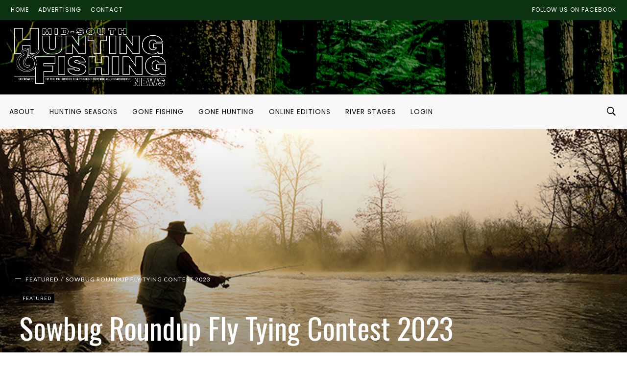

--- FILE ---
content_type: text/html; charset=UTF-8
request_url: https://mshfn.com/sowbug-roundup-fly-tying-contest-2023/
body_size: 18528
content:
<!DOCTYPE html>
<html lang="en-GB">
<head>
<meta charset="UTF-8">
<meta name="viewport" content="width=device-width, initial-scale=1">
<link rel="profile" href="https://gmpg.org/xfn/11">
<link rel="pingback" href="https://mshfn.com/xmlrpc.php">
<title>Sowbug Roundup Fly Tying Contest 2023 &#8211; Mid-South Hunting &amp; Fishing News</title>
<link rel='dns-prefetch' href='//fonts.googleapis.com' />
<link rel='dns-prefetch' href='//s.w.org' />
<link rel="alternate" type="application/rss+xml" title="Mid-South Hunting &amp; Fishing News &raquo; Feed" href="https://mshfn.com/feed/" />
<link rel="alternate" type="application/rss+xml" title="Mid-South Hunting &amp; Fishing News &raquo; Comments Feed" href="https://mshfn.com/comments/feed/" />
<link rel="icon" href="" sizes="32x32" /><link rel="icon" href="" sizes="64x64" /><link rel="apple-touch-icon-precomposed" href="" /><meta name="msapplication-TileImage" content="" /><meta property="og:url" content="https://mshfn.com/sowbug-roundup-fly-tying-contest-2023/" /><meta property="og:title" content="Sowbug Roundup Fly Tying Contest 2023" /><meta property="og:type"   content="article" /><meta property="og:image" content="https://mshfn.com/wp-content/uploads/2021/05/berry-report.jpg" /><meta property="og:description" content="By John Berry Once again the Sowbug committee is feverishly preparing for next year’s Sowbug Roundup; it is scheduled for ...">		<!-- This site uses the Google Analytics by ExactMetrics plugin v6.7.0 - Using Analytics tracking - https://www.exactmetrics.com/ -->
							<script src="//www.googletagmanager.com/gtag/js?id=UA-31823609-1"  type="text/javascript" data-cfasync="false"></script>
			<script type="text/javascript" data-cfasync="false">
				var em_version = '6.7.0';
				var em_track_user = true;
				var em_no_track_reason = '';
				
								var disableStr = 'ga-disable-UA-31823609-1';

				/* Function to detect opted out users */
				function __gtagTrackerIsOptedOut() {
					return document.cookie.indexOf( disableStr + '=true' ) > - 1;
				}

				/* Disable tracking if the opt-out cookie exists. */
				if ( __gtagTrackerIsOptedOut() ) {
					window[disableStr] = true;
				}

				/* Opt-out function */
				function __gtagTrackerOptout() {
					document.cookie = disableStr + '=true; expires=Thu, 31 Dec 2099 23:59:59 UTC; path=/';
					window[disableStr] = true;
				}

				if ( 'undefined' === typeof gaOptout ) {
					function gaOptout() {
						__gtagTrackerOptout();
					}
				}
								window.dataLayer = window.dataLayer || [];
				if ( em_track_user ) {
					function __gtagTracker() {dataLayer.push( arguments );}
					__gtagTracker( 'js', new Date() );
					__gtagTracker( 'set', {
						'developer_id.dNDMyYj' : true,
						                    });
					__gtagTracker( 'config', 'UA-31823609-1', {
						forceSSL:true,link_attribution:true,					} );
										window.gtag = __gtagTracker;										(
						function () {
							/* https://developers.google.com/analytics/devguides/collection/analyticsjs/ */
							/* ga and __gaTracker compatibility shim. */
							var noopfn = function () {
								return null;
							};
							var newtracker = function () {
								return new Tracker();
							};
							var Tracker = function () {
								return null;
							};
							var p = Tracker.prototype;
							p.get = noopfn;
							p.set = noopfn;
							p.send = function (){
								var args = Array.prototype.slice.call(arguments);
								args.unshift( 'send' );
								__gaTracker.apply(null, args);
							};
							var __gaTracker = function () {
								var len = arguments.length;
								if ( len === 0 ) {
									return;
								}
								var f = arguments[len - 1];
								if ( typeof f !== 'object' || f === null || typeof f.hitCallback !== 'function' ) {
									if ( 'send' === arguments[0] ) {
										var hitConverted, hitObject = false, action;
										if ( 'event' === arguments[1] ) {
											if ( 'undefined' !== typeof arguments[3] ) {
												hitObject = {
													'eventAction': arguments[3],
													'eventCategory': arguments[2],
													'eventLabel': arguments[4],
													'value': arguments[5] ? arguments[5] : 1,
												}
											}
										}
										if ( typeof arguments[2] === 'object' ) {
											hitObject = arguments[2];
										}
										if ( typeof arguments[5] === 'object' ) {
											Object.assign( hitObject, arguments[5] );
										}
										if ( 'undefined' !== typeof (
											arguments[1].hitType
										) ) {
											hitObject = arguments[1];
										}
										if ( hitObject ) {
											action = 'timing' === arguments[1].hitType ? 'timing_complete' : hitObject.eventAction;
											hitConverted = mapArgs( hitObject );
											__gtagTracker( 'event', action, hitConverted );
										}
									}
									return;
								}

								function mapArgs( args ) {
									var gaKey, hit = {};
									var gaMap = {
										'eventCategory': 'event_category',
										'eventAction': 'event_action',
										'eventLabel': 'event_label',
										'eventValue': 'event_value',
										'nonInteraction': 'non_interaction',
										'timingCategory': 'event_category',
										'timingVar': 'name',
										'timingValue': 'value',
										'timingLabel': 'event_label',
									};
									for ( gaKey in gaMap ) {
										if ( 'undefined' !== typeof args[gaKey] ) {
											hit[gaMap[gaKey]] = args[gaKey];
										}
									}
									return hit;
								}

								try {
									f.hitCallback();
								} catch ( ex ) {
								}
							};
							__gaTracker.create = newtracker;
							__gaTracker.getByName = newtracker;
							__gaTracker.getAll = function () {
								return [];
							};
							__gaTracker.remove = noopfn;
							__gaTracker.loaded = true;
							window['__gaTracker'] = __gaTracker;
						}
					)();
									} else {
										console.log( "" );
					( function () {
							function __gtagTracker() {
								return null;
							}
							window['__gtagTracker'] = __gtagTracker;
							window['gtag'] = __gtagTracker;
					} )();
									}
			</script>
				<!-- / Google Analytics by ExactMetrics -->
				<script type="c86c9dce6d7dab8bc33cc249-text/javascript">
			window._wpemojiSettings = {"baseUrl":"https:\/\/s.w.org\/images\/core\/emoji\/12.0.0-1\/72x72\/","ext":".png","svgUrl":"https:\/\/s.w.org\/images\/core\/emoji\/12.0.0-1\/svg\/","svgExt":".svg","source":{"concatemoji":"https:\/\/mshfn.com\/wp-includes\/js\/wp-emoji-release.min.js"}};
			/*! This file is auto-generated */
			!function(e,a,t){var n,r,o,i=a.createElement("canvas"),p=i.getContext&&i.getContext("2d");function s(e,t){var a=String.fromCharCode;p.clearRect(0,0,i.width,i.height),p.fillText(a.apply(this,e),0,0);e=i.toDataURL();return p.clearRect(0,0,i.width,i.height),p.fillText(a.apply(this,t),0,0),e===i.toDataURL()}function c(e){var t=a.createElement("script");t.src=e,t.defer=t.type="text/javascript",a.getElementsByTagName("head")[0].appendChild(t)}for(o=Array("flag","emoji"),t.supports={everything:!0,everythingExceptFlag:!0},r=0;r<o.length;r++)t.supports[o[r]]=function(e){if(!p||!p.fillText)return!1;switch(p.textBaseline="top",p.font="600 32px Arial",e){case"flag":return s([127987,65039,8205,9895,65039],[127987,65039,8203,9895,65039])?!1:!s([55356,56826,55356,56819],[55356,56826,8203,55356,56819])&&!s([55356,57332,56128,56423,56128,56418,56128,56421,56128,56430,56128,56423,56128,56447],[55356,57332,8203,56128,56423,8203,56128,56418,8203,56128,56421,8203,56128,56430,8203,56128,56423,8203,56128,56447]);case"emoji":return!s([55357,56424,55356,57342,8205,55358,56605,8205,55357,56424,55356,57340],[55357,56424,55356,57342,8203,55358,56605,8203,55357,56424,55356,57340])}return!1}(o[r]),t.supports.everything=t.supports.everything&&t.supports[o[r]],"flag"!==o[r]&&(t.supports.everythingExceptFlag=t.supports.everythingExceptFlag&&t.supports[o[r]]);t.supports.everythingExceptFlag=t.supports.everythingExceptFlag&&!t.supports.flag,t.DOMReady=!1,t.readyCallback=function(){t.DOMReady=!0},t.supports.everything||(n=function(){t.readyCallback()},a.addEventListener?(a.addEventListener("DOMContentLoaded",n,!1),e.addEventListener("load",n,!1)):(e.attachEvent("onload",n),a.attachEvent("onreadystatechange",function(){"complete"===a.readyState&&t.readyCallback()})),(n=t.source||{}).concatemoji?c(n.concatemoji):n.wpemoji&&n.twemoji&&(c(n.twemoji),c(n.wpemoji)))}(window,document,window._wpemojiSettings);
		</script>
		<style type="text/css">
img.wp-smiley,
img.emoji {
	display: inline !important;
	border: none !important;
	box-shadow: none !important;
	height: 1em !important;
	width: 1em !important;
	margin: 0 .07em !important;
	vertical-align: -0.1em !important;
	background: none !important;
	padding: 0 !important;
}
</style>
	<link rel='stylesheet' id='mcninja-post-transporter-css'  href='https://mshfn.com/wp-content/themes/onfleek/inc/df-core/plugins/infinite-transporter/transporter.css?ver=20140422' type='text/css' media='all' />
<link rel='stylesheet' id='wp-block-library-css'  href='https://mshfn.com/wp-includes/css/dist/block-library/style.min.css?ver=5.4.18' type='text/css' media='all' />
<link rel='stylesheet' id='wc-block-style-css'  href='https://mshfn.com/wp-content/plugins/woocommerce/packages/woocommerce-blocks/build/style.css?ver=2.5.16' type='text/css' media='all' />
<link rel='stylesheet' id='woocommerce-layout-css'  href='https://mshfn.com/wp-content/plugins/woocommerce/assets/css/woocommerce-layout.css?ver=4.2.0' type='text/css' media='all' />
<link rel='stylesheet' id='woocommerce-smallscreen-css'  href='https://mshfn.com/wp-content/plugins/woocommerce/assets/css/woocommerce-smallscreen.css?ver=4.2.0' type='text/css' media='only screen and (max-width: 768px)' />
<link rel='stylesheet' id='woocommerce-general-css'  href='https://mshfn.com/wp-content/plugins/woocommerce/assets/css/woocommerce.css?ver=4.2.0' type='text/css' media='all' />
<style id='woocommerce-inline-inline-css' type='text/css'>
.woocommerce form .form-row .required { visibility: visible; }
</style>
<link rel='stylesheet' id='if-menu-site-css-css'  href='https://mshfn.com/wp-content/plugins/if-menu/assets/if-menu-site.css?ver=5.4.18' type='text/css' media='all' />
<link rel='stylesheet' id='wc-memberships-frontend-css'  href='https://mshfn.com/wp-content/plugins/woocommerce-memberships/assets/css/frontend/wc-memberships-frontend.min.css?ver=1.17.5' type='text/css' media='all' />
<link rel='stylesheet' id='df_typo_font-css'  href='//fonts.googleapis.com/css?family=Poppins%3A400normal%7COswald%3A400normal%7CPT+Serif%3A400normal%7CLato%3A400normal%7CPoppins%3A600normal%7C&#038;subset=latin&#038;ver=5.4.18' type='text/css' media='all' />
<link rel='stylesheet' id='custom-style-css'  href='https://mshfn.com/wp-content/themes/onfleek/inc/df-core/asset/css/custom-style.css?ver=5.4.18' type='text/css' media='all' />
<style id='custom-style-inline-css' type='text/css'>
.df-bg{background-color:#242427}.main-blocks.style-7 .df-shortcode-blocks-main-inner{background:#fff}#df-archive-wrapper .boxed,.df-content-boxed .boxed,.df-content-frame .boxed,.infinite-loader,.pre-loader{background-color:#fff}.tagcloud a:hover{background-color:#fff}.container.df-bg-content{background-color:#fff}.df-wrapper-inner{background-color:#fff}#search{background-color:rgba(255,255,255,.95)}#df-content-wrapper.df-content-full{background:#fff}
.df-header-1 .boxed .df-navbar-left{position:relative}.df-header-1 .df-logo-inner{padding:60px 0 60px 0}.df-header-1 .df-logo-wrap{background-color:#fff}.df-header-1 #megadropdown{background-color:#fff;border-top:1px solid #0e3313;border-bottom:1px solid #0e3313}.df-header-1 #megadropdown li a,.df-header-1 #megadropdown #df-primary-menu-megadropdown>li>a{color:#000}.df-header-1 #megadropdown li a:hover,.df-header-1 #megadropdown #df-primary-menu-megadropdown>li>a:hover{color:#bababa}.df-header-1 .df-top-bar{background-color:#fff;border-bottom:1px solid #eee}.df-header-1 .df-top-bar a{color:#000}.df-header-1 .df-top-bar a:hover{color:#bababa}.df-header-2 .boxed .df-navbar-left{position:relative}.df-header-2 .df-logo-inner{padding:60px 0 60px 0}.df-header-2 .df-logo-wrap{background-color:#fff}.df-header-2 #megadropdown{background-color:#f4f4f4;border-top:0 solid #eee;border-bottom:0 solid #eee}.df-header-2 #megadropdown li a,.df-header-2 #megadropdown #df-primary-menu-megadropdown>li>a{color:#000}.df-header-2 #megadropdown li a:hover,.df-header-2 #megadropdown #df-primary-menu-megadropdown>li>a:hover{color:#bababab}.df-header-2 .df-top-bar{background-color:#121516;border-bottom:1px none #000}.df-header-2 .df-top-bar a{color:#fff}.df-header-2 .df-top-bar a:hover{color:#bababa}.df-header-3 .df-navbar-left{position:relative}.df-header-3 .df-header-logo{padding:8px 0 8px 0}.df-header-3 .df-logo-section-header-3{background-image:url(https://mshfn.com/wp-content/uploads/2020/09/header-logo-bkgrnd-2.gif);background-position:left center;background-repeat:no-repeat;background-attachment:scroll;background-color:#0e3313;background-size:auto}.df-ads{margin:8px 0 8px 0!important}.df-header-3 #megadropdown li a,.df-header-3 #megadropdown #df-primary-menu-megadropdown>li>a{color:#000}.df-header-3 #megadropdown li a:hover,.df-header-3 #megadropdown #df-primary-menu-megadropdown>li>a:hover{color:#bababa}.df-header-3 #megadropdown{background-color:#f8f8f8;border-top:1px none #4c4c4c;border-bottom:1px none #4c4c4c}.df-header-3 #megadropdown li a,.df-header-3 #megadropdown #df-primary-menu-megadropdown>li>a{color:#000}.df-header-3 #megadropdown li a:hover,.df-header-3 #megadropdown #df-primary-menu-megadropdown>li>a:hover{color:#bababa}.df-header-3 .df-top-bar{background-color:#0e3313;border-bottom:1px solid #0e3313}.df-header-3 .df-top-bar a{color:#fff}.df-header-3 .df-top-bar a:hover{color:#bababa}.df-header-4 .df-navbar-background{background-color:#121516}.df-header-4 .boxed .df-navbar-left{position:relative}.df-header-4 #megadropdown.boxed .df-navbar-right,.df-header-4 #megadropdown.header-4-full .df-navbar-right{top:5px}.df-header-4 #megadropdown{background-color:#121516!important;padding-top:5px;padding-bottom:5px}.df-header-4 #megadropdown li a,.df-header-4 #megadropdown #df-primary-menu-megadropdown>li>a{color:#fff}.df-header-4 #megadropdown li a:hover,.df-header-4 #megadropdown #df-primary-menu-megadropdown>li>a:hover{color:#bababa}.df-header-4 #megadropdown.header-4-full ul.dropdown-menu.ul-0,.df-header-4 #megadropdown.header-4-fullboxed ul.dropdown-menu.ul-0{margin-top:0}.df-header-4 #megadropdown{background-color:#f8f8f8;border-top:1px none #fff;border-bottom:1px none #fff}.df-header-4 #megadropdown li a,.df-header-4 #megadropdown #df-primary-menu-megadropdown>li>a{color:#fff}.df-header-4 #megadropdown li a:hover,.df-header-4 #megadropdown #df-primary-menu-megadropdown>li>a:hover{color:#bababa}.df-header-4 .df-top-bar{background-color:#23282d;border-bottom:1px none #2d2d2d}.df-header-4 .df-top-bar a{color:#fff}.df-header-4 .df-top-bar a:hover{color:#bcbcbc}#df-header-wrapper.df-header-5 .df-header-trans #container-menu ul>li.menu-item.df-md-menuitem>a{height:calc(70px + 0px + 0px)}#df-header-wrapper.df-header-5.df-navbar-transparent-light .df-header-trans #container-menu ul>li>a{color:#fff}#df-header-wrapper.df-header-5.df-navbar-transparent-light .df-header-trans #container-menu ul>li>a:hover{color:#ccc}#df-header-wrapper.df-header-5.df-navbar-transparent-light .df-header-trans #top-navbar ul.df-top-bar-left>li>a{color:#fff}#df-header-wrapper.df-header-5.df-navbar-transparent-light .df-header-trans #top-navbar ul.df-top-bar-left>li>a:hover{color:#ccc}#df-header-wrapper.df-header-5.df-navbar-transparent-light .df-header-trans #top-navbar .topbar-inner-wrapper{border-bottom:1px solid rgba(255,255,255,.6)}#df-header-wrapper.df-header-5.df-navbar-transparent-dark .df-header-trans #container-menu ul>li>a{color:#000}#df-header-wrapper.df-header-5.df-navbar-transparent-dark .df-header-trans #container-menu ul>li>a:hover{color:#777777}#df-header-wrapper.df-header-5.df-navbar-transparent-dark .df-header-trans #top-navbar ul.df-top-bar-left>li>a{color:#000}#df-header-wrapper.df-header-5.df-navbar-transparent-dark .df-header-trans #top-navbar ul.df-top-bar-left>li>a:hover{color:#777777}#df-header-wrapper.df-header-5 .df-header-trans .boxed .df-navbar-left{position:relative}#df-header-wrapper.df-header-5.df-navbar-transparent-dark .df-header-trans #top-navbar .topbar-inner-wrapper{border-bottom:1px solid rgba(0,0,0,.6)}#df-header-wrapper.df-header-5 .df-header-trans .header-5-full .df-navbar-left,#df-header-wrapper.df-header-5 .df-header-trans .header-5-full .df-navbar-right{margin-top:0;margin-bottom:0}#df-header-wrapper.df-header-6 .df-header-trans #container-menu ul>li.menu-item.df-md-menuitem>a{height:calc(70px + 1px + 1px)}.df-header-6 .df-header-trans #megadropdown .df-navbar-left,.df-header-6 .df-header-trans #megadropdown .df-navbar-right{padding-top:1px;padding-bottom:1px}#df-header-wrapper.df-header-6 .df-header-trans .df-navbar-left{position:relative}#df-header-wrapper.df-header-6.df-navbar-transparent-light .df-header-trans #container-menu ul>li>a{color:#fff}#df-header-wrapper.df-header-6.df-navbar-transparent-light .df-header-trans #container-menu ul>li>a:hover{color:#ccc}#df-header-wrapper.df-header-6.df-navbar-transparent-dark .df-header-trans #container-menu ul>li>a{color:#000}#df-header-wrapper.df-header-6.df-navbar-transparent-dark .df-header-trans #container-menu ul>li>a:hover{color:#777777}#df-header-wrapper.df-header-6.df-navbar-transparent-light .df-header-trans #top-navbar ul.df-top-bar-left>li>a{color:#fff}#df-header-wrapper.df-header-6.df-navbar-transparent-light .df-header-trans #top-navbar ul.df-top-bar-left>li>a:hover{color:#ccc}#df-header-wrapper.df-header-6.df-navbar-transparent-dark .df-header-trans #top-navbar ul.df-top-bar-left>li>a{color:#000}#df-header-wrapper.df-header-6.df-navbar-transparent-dark .df-header-trans #top-navbar ul.df-top-bar-left>li>a:hover{color:#777777}#df-header-wrapper.df-header-6.df-navbar-transparent-light .df-header-trans #top-navbar .topbar-inner-wrapper,#df-header-wrapper.df-header-6.df-navbar-transparent-light .df-header-trans #megadropdown .df-menu-border{border-top:1px solid rgba(255,255,255,.6);border-left:1px solid rgba(255,255,255,.6);border-right:1px solid rgba(255,255,255,.6)}#df-header-wrapper.df-header-6.df-navbar-transparent-light .df-header-trans #megadropdown .df-menu-border{border-bottom:1px solid rgba(255,255,255,.6)}#df-header-wrapper.df-header-6.df-navbar-transparent-dark .df-header-trans #top-navbar .topbar-inner-wrapper,#df-header-wrapper.df-header-6.df-navbar-transparent-dark .df-header-trans #megadropdown .df-menu-border{border-top:1px solid rgba(0,0,0,.6);border-left:1px solid rgba(0,0,0,.6);border-right:1px solid rgba(0,0,0,.6)}#df-header-wrapper.df-header-6.df-navbar-transparent-dark .df-header-trans #megadropdown .df-menu-border{border-bottom:1px solid rgba(0,0,0,.6)}#df-sticky-nav.sticky-animation{background-image:url(https://mshfn.com/wp-content/uploads/2020/09/header-logo-bkgrnd-2.gif);background-color:#f8f8f8;background-size:cover;background-attachment:fixed;background-repeat:repeat-x;background-position:left center;border-bottom:1px none #eee}#df-sticky-nav .more-social-sticky{background-color:#f8f8f8}#df-sticky-nav.sticky-animation a{color:#000}#df-sticky-nav.sticky-animation a:hover{color:#ccc}
.df-header .df-top-bar li a{font-family:Poppins,serif;font-weight:400;font-style:normal;text-transform:uppercase;font-size:12px;line-height:14px;letter-spacing:1px}.df-header .df-top-bar .dropdown-menu.df-dropdown-top-bar,.df-header .df-top-bar .dropdown-menu.df-dropdown-top-bar-right{background-color:#fff;border:2px solid #efefef}.df-header .df-top-bar .dropdown-menu li a{font-family:Poppins,serif;font-weight:400;font-style:normal;text-transform:uppercase;font-size:12px;line-height:12px;letter-spacing:1px;color:#999999}.df-header .df-top-bar .dropdown-menu li a:hover{color:#000}#megadropdown .nav li a,#megadropdown-sticky .nav li a{font-family:Poppins,serif;font-weight:400;font-style:normal;text-transform:uppercase;font-size:14px;line-height:18px;letter-spacing:1px}#megadropdown .nav .dropdown-menu li a,#megadropdown-sticky .nav .dropdown-menu li a{font-family:Poppins,serif;font-weight:400;font-style:normal;text-transform:uppercase;font-size:12px;line-height:16px;letter-spacing:1px;color:#999999}#df-header-wrapper.df-header-5.df-navbar-transparent-light .df-header-trans #megadropdown .nav .dropdown-menu li a,#df-header-wrapper.df-header-5.df-navbar-transparent-dark .df-header-trans #megadropdown .nav .dropdown-menu li a,#df-header-wrapper.df-header-6.df-navbar-transparent-light .df-header-trans #megadropdown .nav .dropdown-menu li a,#df-header-wrapper.df-header-6.df-navbar-transparent-dark .df-header-trans #megadropdown .nav .dropdown-menu li a{color:#999999}#df-header-wrapper.df-header #megadropdown .df-subcat-stack .nav.nav-stacked.df-megamenu-nav-sub li.active a,#df-header-wrapper.df-header #megadropdown .df-subcat-pills .nav.nav-pills.df-megamenu-nav-sub li.active a,#df-header-wrapper.df-header-5.df-navbar-transparent-light .df-header-trans #megadropdown .nav.df-megamenu-nav-sub li.active a,#df-header-wrapper.df-header-5.df-navbar-transparent-dark .df-header-trans #megadropdown .nav.df-megamenu-nav-sub li.active a,#df-header-wrapper.df-header-6.df-navbar-transparent-light .df-header-trans #megadropdown .nav.df-megamenu-nav-sub li.active a,#df-header-wrapper.df-header-6.df-navbar-transparent-dark .df-header-trans #megadropdown .nav.df-megamenu-nav-sub li.active a,#df-header-wrapper.df-header-5.df-navbar-transparent-light .df-header-trans #megadropdown .nav.df-megamenu-nav-sub li a:hover,#df-header-wrapper.df-header-5.df-navbar-transparent-dark .df-header-trans #megadropdown .nav.df-megamenu-nav-sub li a:hover,#df-header-wrapper.df-header-6.df-navbar-transparent-light .df-header-trans #megadropdown .nav.df-megamenu-nav-sub li a:hover,#df-header-wrapper.df-header-6.df-navbar-transparent-dark .df-header-trans #megadropdown .nav.df-megamenu-nav-sub li a:hover
#df-header-wrapper.df-header-5.df-navbar-transparent-light .df-header-trans #megadropdown .nav .dropdown-menu li a:hover,#df-header-wrapper.df-header-5.df-navbar-transparent-dark .df-header-trans #megadropdown .nav .dropdown-menu li a:hover,#df-header-wrapper.df-header-6.df-navbar-transparent-light .df-header-trans #megadropdown .nav .dropdown-menu li a:hover,#df-header-wrapper.df-header-6.df-navbar-transparent-dark .df-header-trans #megadropdown .nav .dropdown-menu li a:hover,#megadropdown .nav .dropdown-menu li a:hover,#megadropdown .nav li a:hover .megamenu-item-title,#megadropdown-sticky .nav .dropdown-menu li a:hover,#megadropdown-sticky .nav li a:hover .megamenu-item-title{color:#000}#megadropdown .df-subcat-stack .df-megamenu-nav-sub.section-sub-stack li a:hover:after,#megadropdown-sticky .df-subcat-stack .df-megamenu-nav-sub.section-sub-stack li a:hover:after{border-color:#000}#megadropdown .nav .dropdown-menu,#megadropdown .nav>.df-is-megamenu .dropdown-menu .list_megamenu,#megadropdown-sticky .nav .dropdown-menu,#megadropdown-sticky .nav>.df-is-megamenu .dropdown-menu .list_megamenu{background-color:#fff;border:2px solid #efefef}#megadropdown .nav li a .megamenu-item-title,#megadropdown-sticky .nav li a .megamenu-item-title{font-size:12px}
.df-container-footer,.df-container-footer:nth-of-type(1){background-color:#0b141a}.df-container-subfooter{background-color:#0d181f}div.widget .widget-blocks.style-7 .df-shortcode-blocks-main-inner{background-color:#0b141a}.df-container-footer:nth-of-type(1){border-top:1px none #000;border-bottom:1px none #000}#df-footer-wrapper .df-container-footer h1,#df-footer-wrapper .df-container-footer h2,#df-footer-wrapper .df-container-footer h3,#df-footer-wrapper .df-container-footer h4,#df-footer-wrapper .df-container-footer h5,#df-footer-wrapper .df-container-footer h6{color:#fff}#df-footer-wrapper .df-container-footer,#df-footer-wrapper .df-container-footer div p,#df-footer-wrapper .df-container-footer span,#df-footer-wrapper .df-container-footer p{color:#d3d3d3}#df-footer-wrapper .df-container-footer a,#df-footer-wrapper .df-container-footer a:hover{color:#f9f9f9;text-decoration:none}.df-footer-copyright .df-copyright,.df-footer-copyright ul li a{color:#d3d3d3}#df-footer-wrapper .df-navbar-footer li a:hover{background-color:#0d181f}#page #df-footer-wrapper h5.df-widget-title,#page .df-footer-bottom .df-heading{color:#fff}#page #df-footer-wrapper h1 a,#page #df-footer-wrapper h2 a,#page #df-footer-wrapper h3 a,#page #df-footer-wrapper h4 a,#page #df-footer-wrapper h5 a,#page #df-footer-wrapper h6 a{color:#fff}#df-footer-wrapper .widget_archive select,#df-footer-wrapper .widget_archive li,#df-footer-wrapper .widget_categories select,#df-footer-wrapper .widget_categories a,#df-footer-wrapper .widget_nav_menu a,#df-footer-wrapper .widget_meta a,#df-footer-wrapper .widget_pages a,#df-footer-wrapper #recentcomments li,#df-footer-wrapper .widget_recent_entries li,#df-footer-wrapper .df-form-search,#df-footer-wrapper button.df-button-search,#df-footer-wrapper .tagcloud a,#df-footer-wrapper .df-separator,#df-footer-wrapper #df-widget-popular-tab ul.df-nav-tab li,#df-footer-wrapper #df-widget-popular-tab .tab-pane.df-tab-pane,#df-footer-wrapper #df-widget-popular-tab .df-most-popular-list{border-color:#efefef}
#df-off-canvas-wrap.df-notfound-page{background-color:#fff}#page .header-not-found-plain .title-not-found h1{color:#222}#page .header-not-found-plain .description-not-found p{color:#222}
#page #df-side-menu{background-color:#fff}#df-side-menu .df-widget-title{color:#222}li.widget .widget-blocks.style-7 .df-shortcode-blocks-main-inner{background-color:#fff}#page #df-side-menu .post-meta-desc a,#df-side-menu .nano-content .widget .cat-item a,#df-side-menu .nano-content .widget_archive a,#df-side-menu .nano-content .widget_nav_menu a{color:#a2a2a2}#page #df-side-menu h1,#page #df-side-menu h5.df-widget-title,#page #df-side-menu h4 a,#page #df-side-menu h5 a{color:#222}#page #df-side-menu .widget_text .textwidget,.df-shortcode-blocks-main .article-content p{color:#666}#df-side-menu .widget_archive select,#df-side-menu .widget_archive a,#df-side-menu .widget_categories select,#df-side-menu .widget_categories a,#df-side-menu .widget_nav_menu a,#df-side-menu .widget_meta a,#df-side-menu .widget_pages a,#df-side-menu #recentcomments li,#df-side-menu .widget_recent_entries li,#df-side-menu .df-form-search,#df-side-menu button.df-button-search,#df-side-menu .tagcloud a,#df-side-menu .df-separator,#df-side-menu #df-widget-popular-tab ul.df-nav-tab li,#df-side-menu #df-widget-popular-tab .tab-pane.df-tab-pane,#df-side-menu #df-widget-popular-tab .df-most-popular-list,#df-side-menu #df_widget_block-4 .df-shortcode-blocks .df-shortcode-blocks-main.with-border-bottom,#df-side-menu .widget_archive li,#df-side-menu .widget_df_widget_pop_trend .df-most-popular-list,#df-side-menu .widget_df_widget_most_pop .df-most-popular-list,#df-side-menu .widget_df_widget_recent_review .df-recent-review-inner{border-color:#eee}
.df-wraper #page .sidebar .df-widget-title{color:#222}section.widget{padding:0;background-color:#fff}section.widget .widget-blocks.style-7 .df-shortcode-blocks-main-inner{background-color:#fff}.widget .widget-article-title a,.sidebar .widget .df-thumbnail-title h5,#page .widget .df-thumbnail-title h4,.df-wraper #df-content-wrapper .sidebar h5.article-title a,.df-wraper #df-content-wrapper .sidebar h4.article-title a{color:#222}.df-wraper .content-single-wrap .sidebar .widget a,.df-wraper #df-content-wrapper .sidebar .widget a{color:#a2a2a2}.percent-rating,.star-rating,.point-rating{background-color:#a2a2a2}#wp-calendar tbody th,#wp-calendar tbody td,.widget_text .textwidget,.widget_tag_cloud .tagcloud a,.df-wraper .content-single-wrap .sidebar .widget p,.df-wraper #df-content-wrapper .sidebar .widget p,.df-wraper .sidebar .recentcomments span.comment-author-link{color:#666}section.widget.widget_df_widget_author .df-widget-author-list ul li,section.widget.widget_archive select,section.widget.widget_archive li,section.widget.widget_categories select,section.widget.widget_categories a,section.widget.widget_nav_menu a,section.widget.widget_meta a,section.widget.widget_pages a,section.widget #recentcomments li,section.widget.widget_recent_entries li,section.widget .df-form-search,section.widget button.df-button-search,section.widget .tagcloud a,section.widget .df-shortcode-blocks .df-shortcode-blocks-main.with-border-bottom,section.widget .df-widget-popular ul.df-nav-tab li,section.widget .df-widget-popular .tab-pane.df-tab-pane .df-most-popular-list,section.widget .df-widget-popular .df-most-popular-list,section.widget .df-widget-popular .df-most-popular-list,.sidebar .df-widget-title{border-color:#e0e0e0}#df-content-wrapper .sidebar .post-meta li span,#df-content-wrapper .sidebar .post-meta li a,#df-content-wrapper .sidebar .social-sharing-count span,#df-content-wrapper .sidebar .post-meta a,.sidebar .entry-crumb li a{color:#a2a2a2}
.df-wraper h1{font-family:Oswald;font-weight:400;font-style:normal;text-transform:none;font-size:60px;line-height:71px;letter-spacing:0}.df-wraper h2{font-family:Oswald;font-weight:400;font-style:normal;text-transform:uppercase;font-size:48px;line-height:58px;letter-spacing:0}.df-wraper h3{font-family:Oswald;font-weight:400;font-style:normal;text-transform:none;font-size:36px;line-height:44px;letter-spacing:0}.df-wraper h4,.smartlist-number-subtitle,.subtitle-smartlist,.subtitle-smartlist.style1 li{font-family:Oswald;font-weight:400;font-style:normal;text-transform:none;font-size:28px;line-height:34px;letter-spacing:0}.df-wraper h5,section.widget .df-widget-title{font-family:Oswald;font-weight:400;font-style:normal;text-transform:none;font-size:20px;line-height:24px;letter-spacing:0}.df-wraper h6{font-family:Oswald;font-weight:400;font-style:normal;text-transform:none;font-size:18px;line-height:22px;letter-spacing:0}body{font-family:PT Serif;font-weight:400;font-style:normal;text-transform:none;font-size:18px;line-height:30px;letter-spacing:0}input[type=submit],.df-btn{font-family:Lato;font-weight:400;font-style:normal;text-transform:uppercase;font-size:14px;line-height:20px;letter-spacing:1px}.entry-crumb li a{font-family:Lato;font-weight:400;font-style:normal;text-transform:uppercase;font-size:12px;line-height:18px;letter-spacing:1px}.df-category a{font-family:Lato;font-weight:400;font-style:normal;text-transform:uppercase;font-size:10px;line-height:12px;letter-spacing:1px}.post-meta a,.post-meta span,.post-meta i,.post-meta li a,.post-meta li span,.post-meta li i,.post-meta,.post-meta .post-meta-desc,.post-meta .post-meta-desc-top,.post-meta .post-meta-desc-btm,#df-wrapper-content-single .social-sharing-count span,.df-video-desc p{font-family:Lato;font-weight:400;font-style:normal;text-transform:uppercase;font-size:10px;line-height:14px;letter-spacing:1px}.post-meta .article-post-meta-1-top,.post-meta .article-post-meta-2-top,.post-meta .article-post-meta-4-top,.post-meta .article-post-meta-6-top{margin-top:calc(20px - 14px)}.post-meta.block-1.lg .post-meta-desc-top,.post-meta.block-3 .post-meta-desc-top,.post-meta.block-7 .post-meta-desc-top,.post-meta.block-10.lg .post-meta-desc-top,.post-meta.block-12.lg .post-meta-desc-top,.post-meta.block-14 .post-meta-desc-top,.post-meta.widget-block-1.lg .post-meta-desc-top,.post-meta.widget-block-3 .post-meta-desc-top,.post-meta.widget-block-7 .post-meta-desc-top,.post-meta.widget-block-10.lg .post-meta-desc-top,.post-meta.with-margin-top .post-meta-desc-top{margin-top:calc(20px - 14px)}.post-meta .article-post-meta-5-left,.post-meta .article-post-meta-5-right{margin-top:calc(28px - 14px)}.df-wraper .content-single-wrap .df-post-content article blockquote>p,#df-wrapper-content-single .df-post-content article blockquote>p,.df-wraper .content-single-wrap .df-post-content .df-subtitle{font-family:Lato;font-weight:400;font-style:normal;text-transform:none;font-size:32px;line-height:38px;letter-spacing:0}.df-footer-description,.df-footer2-description,.df-footer-center-decription,.widget_archive li a,.widget_archive select,.widget_calendar #wp-calendar,.widget_categories li a,.widget_nav_menu li a,.widget_meta li a,.widget_pages li a,.widget_recent_comments li,.widget_recent_comments li a,.widget_recent_entries li a,.widget_search .df-form-search,.widget_tag_cloud .tagcloud a,.widget_text .textwidget,.widget .wp-calendar .caption{font-family:PT Serif;font-weight:400;font-style:normal;text-transform:none;font-size:18px;line-height:30px;letter-spacing:0}@media (max-width:48em){.df-wraper h1{font-size:32px;line-height:39px}.df-wraper h2{font-size:26px;line-height:32px}.df-wraper h3{font-size:24px;line-height:29px}.df-wraper h4{font-size:20px;line-height:25px}.df-wraper h5{font-size:16px;line-height:20px}.df-wraper h6{font-size:13px;line-height:16px}.df-wraper p{font-size:18px;line-height:26px}}@media (max-width:34em){.df-wraper h1{font-size:32px;line-height:39px}.df-wraper h2{font-size:26px;line-height:32px}.df-wraper h3{font-size:24px;line-height:29px}.df-wraper h4{font-size:20px;line-height:25px}.df-wraper h5{font-size:16px;line-height:20px}.df-wraper h6{font-size:13px;line-height:16px}.df-wraper p{font-size:18px;line-height:26px}}
.df-bg{background-color:#}.container.df-bg-content,.df-lightbox-article-detail-wrapper{background-color:#fff}.df-wrapper-inner{background-color:#fff!important}
#df-content-wrapper .authors-meta a,#df-content-wrapper dd a,#df-content-wrapper p a,#df-content-wrapper table a,#df-content-wrapper .entry-content li a,#df-content-wrapper figcaption a,#df-content-wrapper a,.entry-content p a,.df-trending .df-next-prev-wrap #buttons a{color:#a2a2a2}.df-social-sharing-buttons a:hover,.df-social-sharing-buttons span:hover{color:#a2a2a2!important}.df-category-slider-btn li.custom-prev-arrow,.df-category-slider-btn li.custom-next-arrow{color:#a2a2a2!important}.df-post-sharing.style1 li:hover{border-color:#a2a2a2}.barWrapper .progress-bar,.df-video-playlist-wrapp .df-current-play{background:#a2a2a2}#df-content-wrapper header.td-post-tittle,#df-content-wrapper header h1,#df-content-wrapper .entry-title,.df-wraper #page h1,.df-wraper #page h2,.df-wraper #page h3,.df-wraper #page h4,.df-wraper #page h5,.df-wraper #page h6,.df-wraper #page h1>a,.df-wraper #page h2>a,.df-wraper #page h3>a,.df-wraper #page h4>a,.df-wraper #page h5>a,.df-wraper #page h6>a,#df-search-result h1>a,#df-search-result h2>a,#df-search-result h3>a,#df-search-result h4>a,#df-search-result h5>a,#df-search-result h6>a,.collapse-button i,#df-content-wrapper .df-wrapper-inner .container df-bg-content .content-single-wrap .df-post-content h1,#df-content-wrapper .vcard a,ul.tags li a,#df-content-wrapper .authors-post .df-post-sharing li a,#search input[type=search]{color:#222}.df-wraper #page #df-content-wrapper blockquote#df-dropcap p{color:#a5a5a5}.df-wraper #page #df-content-wrapper p:not(.megamenu-item-title):not(.megamenu-item-date),.df-lightbox-article-title a,.df-lightbox-sharing a,#df-content-wrapper table,#df-content-wrapper li:not(.df-btn),#df-content-wrapper address,#df-content-wrapper dl,.page-numbers li.active span,#df-content-top-post .df-category-top-post.layout-5 p.article-content,.df-post-content .wp-caption-text,.modal-search-caption,p.article-content,#df-content-wrapper .df-dropdown-category li a{color:#666}#df-content-wrapper .post-meta li span,#df-content-wrapper .post-meta li a,#df-content-wrapper .post-meta a,#df-content-wrapper .social-sharing-count span,#df-content-wrapper .post-meta .post-meta-desc .post-meta-desc-top a,#df-content-wrapper .post-meta .post-meta-desc .post-meta-desc-btm a,.post-meta a,.entry-crumb li a,.post-meta li i,.post-meta li span,.post-meta .post-meta-desc a,.post-meta .meta-top a,.post-meta .meta-bottom a,.post-date{color:#a2a2a2}.df-pagination-list li a:hover{background-color:#a2a2a2}
input[type=submit],.df-btn.df-btn-normal{color:#fff;background:#000}.df-btn.df-btn-normal a{color:#fff!important}input[type=submit]:hover,.df-btn.df-btn-normal:hover{background:#a2a2a2}.df-btn.df-btn-normal:hover a{color:#fff!important}li.active .df-btn{color:#fff;background:#a2a2a2}
.df-category a.cat-Featured{background-color:#000}.df-category-header .df-category-header-list.df-category.df-sub-category li a.cat-Featured:hover{background-color:#000;border-color:#000}.df-category-header.df-category-header-2 .df-category-header-list.df-category.df-sub-category li a.cat-Featured{background-color:#000;border-color:#000}.df-category-header.df-category-header-2 .df-category-header-list.df-category.df-sub-category li a.cat-Featured:hover{background-color:#000;border-color:#000}.df-category a.cat-Fishing-Forecasts{background-color:#000}.df-category-header .df-category-header-list.df-category.df-sub-category li a.cat-Fishing-Forecasts:hover{background-color:#000;border-color:#000}.df-category-header.df-category-header-2 .df-category-header-list.df-category.df-sub-category li a.cat-Fishing-Forecasts{background-color:#000;border-color:#000}.df-category-header.df-category-header-2 .df-category-header-list.df-category.df-sub-category li a.cat-Fishing-Forecasts:hover{background-color:#000;border-color:#000}.df-category a.cat-Gone-Fishing{background-color:#000}.df-category-header .df-category-header-list.df-category.df-sub-category li a.cat-Gone-Fishing:hover{background-color:#000;border-color:#000}.df-category-header.df-category-header-2 .df-category-header-list.df-category.df-sub-category li a.cat-Gone-Fishing{background-color:#000;border-color:#000}.df-category-header.df-category-header-2 .df-category-header-list.df-category.df-sub-category li a.cat-Gone-Fishing:hover{background-color:#000;border-color:#000}.df-category a.cat-Gone-Hunting{background-color:#000}.df-category-header .df-category-header-list.df-category.df-sub-category li a.cat-Gone-Hunting:hover{background-color:#000;border-color:#000}.df-category-header.df-category-header-2 .df-category-header-list.df-category.df-sub-category li a.cat-Gone-Hunting{background-color:#000;border-color:#000}.df-category-header.df-category-header-2 .df-category-header-list.df-category.df-sub-category li a.cat-Gone-Hunting:hover{background-color:#000;border-color:#000}.df-category a.cat-Uncategorised{background-color:#000}.df-category-header .df-category-header-list.df-category.df-sub-category li a.cat-Uncategorised:hover{background-color:#000;border-color:#000}.df-category-header.df-category-header-2 .df-category-header-list.df-category.df-sub-category li a.cat-Uncategorised{background-color:#000;border-color:#000}.df-category-header.df-category-header-2 .df-category-header-list.df-category.df-sub-category li a.cat-Uncategorised:hover{background-color:#000;border-color:#000}
.mobile-menu{background-color:transparent;background-image:url(https://mshfn.com/wp-content/uploads/2020/09/header-logo-bkgrnd-2-1.gif);background-position:center top;background-repeat:no-repeat;background-attachment:scroll;background-size:auto;border-bottom:1px none #fff}.ham-menu a i,.float-menu .nav-toggle span{color:#fff}.df-mobile-menu-inner li a,.mobile-menu-header li a,.mobile-social li a,.menu-wrap .mobile-dropdown-toggle{font-family:Poppins;font-weight:600;text-transform:uppercase;color:#fff;font-size:16px;line-height:30px;letter-spacing:1px}.menu-wrap .df-separator{border-bottom-color:#fff;opacity:.6}.menu-wrap input.df-form-search,.menu-wrap .input-group-btn .ion-search{color:#fff}.df-mobile-menu-inner li a:hover{color:#ccc}.mobile-menu .menu-wrap{background-color:transparent}
</style>
<link rel='stylesheet' id='df-ionicons-style-css'  href='https://mshfn.com/wp-content/themes/onfleek/inc/df-core/asset/css/ionicons.min.css?ver=5.4.18' type='text/css' media='all' />
<link rel='stylesheet' id='df-styles-css-css'  href='https://mshfn.com/wp-content/themes/onfleek/inc/df-core/asset/css/styles.min.css?ver=5.4.18' type='text/css' media='all' />
<link rel='stylesheet' id='df_magz-style-css'  href='https://mshfn.com/wp-content/themes/onfleek-child/style.css?ver=5.4.18' type='text/css' media='all' />
<link rel='stylesheet' id='dflip-icons-style-css'  href='https://mshfn.com/wp-content/plugins/dflip/assets/css/themify-icons.min.css?ver=1.5.6' type='text/css' media='all' />
<link rel='stylesheet' id='dflip-style-css'  href='https://mshfn.com/wp-content/plugins/dflip/assets/css/dflip.min.css?ver=1.5.6' type='text/css' media='all' />
<link rel='stylesheet' id='slb_core-css'  href='https://mshfn.com/wp-content/plugins/simple-lightbox/client/css/app.css?ver=2.8.1' type='text/css' media='all' />
<link rel='stylesheet' id='photonic-css'  href='https://mshfn.com/wp-content/plugins/photonic/include/css/front-end/combo-slider/photonic-fancybox3.min.css?ver=20210402-122929' type='text/css' media='all' />
<script type='text/javascript' data-cfasync="false" src='https://mshfn.com/wp-includes/js/jquery/jquery.js'></script>
<script type="c86c9dce6d7dab8bc33cc249-text/javascript" src='https://mshfn.com/wp-includes/js/jquery/jquery-migrate.min.js'></script>
<script type="c86c9dce6d7dab8bc33cc249-text/javascript">
/* <![CDATA[ */
var exactmetrics_frontend = {"js_events_tracking":"true","download_extensions":"doc,pdf,ppt,zip,xls,docx,pptx,xlsx","inbound_paths":"[{\"path\":\"\\\/go\\\/\",\"label\":\"affiliate\"},{\"path\":\"\\\/recommend\\\/\",\"label\":\"affiliate\"}]","home_url":"https:\/\/mshfn.com","hash_tracking":"false","ua":"UA-31823609-1"};
/* ]]> */
</script>
<script type="c86c9dce6d7dab8bc33cc249-text/javascript" src='https://mshfn.com/wp-content/plugins/google-analytics-dashboard-for-wp/assets/js/frontend-gtag.min.js'></script>
<script type="c86c9dce6d7dab8bc33cc249-text/javascript" src='https://mshfn.com/wp-content/plugins/woocommerce/assets/js/jquery-blockui/jquery.blockUI.min.js'></script>
<script type="c86c9dce6d7dab8bc33cc249-text/javascript">
/* <![CDATA[ */
var wc_add_to_cart_params = {"ajax_url":"\/wp-admin\/admin-ajax.php","wc_ajax_url":"\/?wc-ajax=%%endpoint%%","i18n_view_cart":"View basket","cart_url":"https:\/\/mshfn.com\/cart\/","is_cart":"","cart_redirect_after_add":"no"};
/* ]]> */
</script>
<script type="c86c9dce6d7dab8bc33cc249-text/javascript" src='https://mshfn.com/wp-content/plugins/woocommerce/assets/js/frontend/add-to-cart.min.js'></script>
<script type="c86c9dce6d7dab8bc33cc249-text/javascript" src='https://mshfn.com/wp-content/plugins/js_composer/assets/js/vendors/woocommerce-add-to-cart.js'></script>
<link rel='https://api.w.org/' href='https://mshfn.com/wp-json/' />
<link rel="EditURI" type="application/rsd+xml" title="RSD" href="https://mshfn.com/xmlrpc.php?rsd" />
<link rel="wlwmanifest" type="application/wlwmanifest+xml" href="https://mshfn.com/wp-includes/wlwmanifest.xml" /> 
<link rel='prev' title='Commission To Hold Final 2022 Meeting At Ducks Unlimited ' href='https://mshfn.com/commission-to-hold-final-2022-meeting-at-ducks-unlimited/' />
<link rel='next' title='John Berry Fishing Report 12/06/2022' href='https://mshfn.com/john-berry-fishing-report-12-06-2022/' />
<meta name="generator" content="WordPress 5.4.18" />
<meta name="generator" content="WooCommerce 4.2.0" />
<link rel="canonical" href="https://mshfn.com/sowbug-roundup-fly-tying-contest-2023/" />
<link rel='shortlink' href='https://mshfn.com/?p=3798' />
<link rel="alternate" type="application/json+oembed" href="https://mshfn.com/wp-json/oembed/1.0/embed?url=https%3A%2F%2Fmshfn.com%2Fsowbug-roundup-fly-tying-contest-2023%2F" />
<link rel="alternate" type="text/xml+oembed" href="https://mshfn.com/wp-json/oembed/1.0/embed?url=https%3A%2F%2Fmshfn.com%2Fsowbug-roundup-fly-tying-contest-2023%2F&#038;format=xml" />

<!-- This site is using AdRotate v5.4.2 Professional to display their advertisements - https://ajdg.solutions/products/adrotate-for-wordpress/ -->
<!-- AdRotate CSS -->
<style type="text/css" media="screen">
	.g { margin:0px; padding:0px; overflow:hidden; line-height:1; zoom:1; }
	.g img { height:auto; }
	.g-col { position:relative; float:left; }
	.g-col:first-child { margin-left: 0; }
	.g-col:last-child { margin-right: 0; }
	@media only screen and (max-width: 480px) {
		.g-col, .g-dyn, .g-single { width:100%; margin-left:0; margin-right:0; }
	}
</style>
<!-- /AdRotate CSS -->

				<script type="c86c9dce6d7dab8bc33cc249-text/javascript">
					  (function(i,s,o,g,r,a,m){i['GoogleAnalyticsObject']=r;i[r]=i[r]||function(){
					  (i[r].q=i[r].q||[]).push(arguments)},i[r].l=1*new Date();a=s.createElement(o),
					  m=s.getElementsByTagName(o)[0];a.async=1;a.src=g;m.parentNode.insertBefore(a,m)
					  })(window,document,'script','https://www.google-analytics.com/analytics.js','ga');
					  ga('create', 'UA-100458401-1', 'auto');
					  ga('send', 'pageview');
				</script>
				<script type="application/ld+json">
				{"@context":"http://schema.org",
					"@type":"WPHeader",
					"@id" : "https://mshfn.com/sowbug-roundup-fly-tying-contest-2023//#df-header-wrapper"

				}</script><script type="application/ld+json">
				{"@context":"http://schema.org",
					"@type":"Organization",
					"url":"https://mshfn.com",
					"name":"Mid-South Hunting &amp; Fishing News",
					"logo": "https://mshfn.com/wp-content/uploads/2020/09/logo-white-clear.png",
					"sameAs" : [ "", "https://www.facebook.com/mshfnews", "", "", "", "", "", "", "", "", "", "", ""]
					 	}</script><script type="application/ld+json">
				{"@context":"http://schema.org",
					"@type":"WebSite",
					"url":"https://mshfn.com",
					"name":"Mid-South Hunting &amp; Fishing News",
					"potentialAction":{
						"@type":"SearchAction",
						"target":"https://mshfn.com/?s={search_term_string}&post_type=post",
						"query-input":"required name=search_term_string"
					}
				}</script><script type="application/ld+json">
				{"@context":"http://schema.org",
					"@type":"WPSidebar",
					"@id" : "https://mshfn.com/sowbug-roundup-fly-tying-contest-2023//#df-sidebar-wrapper"

				}</script><script type="application/ld+json">
				{"@context":"http://schema.org",
					"@type":"WPFooter",
					"@id" : "https://mshfn.com/sowbug-roundup-fly-tying-contest-2023//#df-footer-wrapper"

				}</script><script type="application/ld+json">
					{
					  "@context": "http://schema.org",
					  "@type": "NewsArticle",
					  "mainEntityOfPage": {
					    "@type": "WebPage",
					    "@id": "https://mshfn.com/sowbug-roundup-fly-tying-contest-2023/"
					  },
					  "headline": "Sowbug Roundup Fly Tying Contest 2023",		  
					  "image": {
											"@type": "ImageObject",
											"url": "https://mshfn.com/wp-content/uploads/2021/05/berry-report.jpg",
											"height": 720,
											"width": 1200
									},
					  "datePublished": "2022-11-29 21:33:40",
					  "dateModified": "2022-11-29 21:33:40",
					  "author": {
					    "@type": "Person",
					    "name": "staff"
					  },
					   "publisher": {
					    "@type": "Organization",
					    "name": "Mid-South Hunting &amp; Fishing News",
					    "logo": {
						"@type": "ImageObject",
						"url": "https://mshfn.com/wp-content/uploads/2020/09/logo-white-clear.png",
						"height": 469,
						"width": 1250
				    }
					  },
					  "description": "By John Berry Once again the Sowbug committee is feverishly preparing for next year’s Sowbug Roundup; it is scheduled for ..."
					}
					</script>	<noscript><style>.woocommerce-product-gallery{ opacity: 1 !important; }</style></noscript>
	<script data-cfasync="false"> var dFlipLocation = "https://mshfn.com/wp-content/plugins/dflip/assets/"; var dFlipWPGlobal = {"text":{"toggleSound":"Turn on\/off Sound","toggleThumbnails":"Toggle Thumbnails","toggleOutline":"Toggle Outline\/Bookmark","previousPage":"Previous Page","nextPage":"Next Page","toggleFullscreen":"Toggle Fullscreen","zoomIn":"Zoom In","zoomOut":"Zoom Out","toggleHelp":"Toggle Help","singlePageMode":"Single Page Mode","doublePageMode":"Double Page Mode","downloadPDFFile":"Download PDF File","gotoFirstPage":"Goto First Page","gotoLastPage":"Goto Last Page","share":"Share"},"moreControls":"download,pageMode,startPage,endPage,sound","hideControls":"","scrollWheel":"true","backgroundColor":"#777","backgroundImage":"","height":"300","paddingLeft":"50","paddingRight":"50","controlsPosition":"bottom","duration":"800","soundEnable":"false","enableDownload":"true","enableAnalytics":"false","webgl":"true","hard":"none","maxTextureSize":"1600","rangeChunkSize":"524288","zoomRatio":"1.5","stiffness":"3","singlePageMode":"0","autoPlay":"false","autoPlayDuration":"5000","autoPlayStart":"false","linkTarget":"2"};</script><meta name="generator" content="Powered by WPBakery Page Builder - drag and drop page builder for WordPress."/>
<style type="text/css">
/* Retrieved from saved CSS */
.photonic-panel { background:  rgb(17,17,17)  !important;

	border-top: none;
	border-right: none;
	border-bottom: none;
	border-left: none;
 }
.photonic-flickr-stream .photonic-pad-photosets { margin: 15px; }
.photonic-flickr-stream .photonic-pad-galleries { margin: 15px; }
.photonic-flickr-stream .photonic-pad-photos { padding: 5px 15px; }
.photonic-google-stream .photonic-pad-photos { padding: 5px 15px; }
.photonic-zenfolio-stream .photonic-pad-photos { padding: 5px 15px; }
.photonic-zenfolio-stream .photonic-pad-photosets { margin: 5px 15px; }
.photonic-instagram-stream .photonic-pad-photos { padding: 5px 15px; }
.photonic-smug-stream .photonic-pad-albums { margin: 15px; }
.photonic-smug-stream .photonic-pad-photos { padding: 5px 15px; }
.photonic-flickr-panel .photonic-pad-photos { padding: 10px 15px; box-sizing: border-box; }
.photonic-smug-panel .photonic-pad-photos { padding: 10px 15px; box-sizing: border-box; }
.photonic-random-layout .photonic-thumb { padding: 2px}
.photonic-masonry-layout .photonic-thumb { padding: 12px}
.photonic-mosaic-layout .photonic-thumb { padding: 2px}
.photonic-ie .photonic-masonry-layout .photonic-level-1, .photonic-ie .photonic-masonry-layout .photonic-level-2 { width: 200px; }

</style>
		<style type="text/css" id="wp-custom-css">
			.woocommerce-info.wc-memberships-restriction-message.wc-memberships-message.wc-memberships-content-restricted-message {
    background-color: #1e85be !important;
    padding: 50px;
    color: white;
}


.woocommerce-info.wc-memberships-restriction-message.wc-memberships-message.wc-memberships-content-restricted-message a {
    color: white !important;
    text-decoration: underline;
    font-style: italic;
}
li#cart-show {
    display: none;
}


._df_thumb{
width:250px !important;
height:auto !important;
}


._df_thumb[thumbtype="img"] img {
    max-height: 319px;
}

		</style>
		<noscript><style> .wpb_animate_when_almost_visible { opacity: 1; }</style></noscript></head>
<body class="post-template-default single single-post postid-3798 single-format-standard theme-onfleek woocommerce-no-js isloggedout df-wraper group-blog wpb-js-composer js-comp-ver-6.2.0 vc_responsive infinite-scroll neverending" >
<div class="animsition">

<div id="df-sticky-nav">
	<div id="df-menu-sticky" class="sticky-single">
		<nav id="megadropdown-sticky" class="navbar">
			<div class="container-fluid no-padding navbar-collapse">
				<div id="wraper-outer-sticky" class="sticky-single df-sticky-nav-inner no-padding clearfix"></div>
			</div>
		</nav>
	</div>
			<div id="df-title-sticky" class="hide-this">
			<div class="container-fluid">
				<div class="df-sticky-nav-inner no-padding">
											<ul class="nav navbar-nav df-navbar-left">
							<li class="df-navigator"><a href="#"><i class="ion-navicon"></i></a></li>							<li class="df-navbar-brand">
								<a href="https://mshfn.com/" title=""><img src="https://mshfn.com/wp-content/uploads/2019/09/Logo-Yellow.png" alt="" /></a>
							</li>
							<li>
								<a href="https://mshfn.com/category/featured/" class="df-sticky-category">Featured</a>
							</li>
							<li class="df-pipeline"><span class="df-sticky-pipeline"></span></li>
							<li><a class="df-sticky-title">Sowbug Roundup Fly Tying Contest ...							</a></li>
						</ul>
												<ul class="nav navbar-nav df-navbar-right sticky-right">
													<li class="popup">
								<a id="sticky-share-fb" href="https://www.facebook.com/sharer/sharer.php?u=https://mshfn.com/sowbug-roundup-fly-tying-contest-2023/">
									<i class="fa fa-facebook"></i>
								</a>
							</li>
							<li class="popup">
								<a id="sticky-share-twitter" href="https://twitter.com/intent/tweet?url=https://mshfn.com/sowbug-roundup-fly-tying-contest-2023/">
									<i class="fa fa-twitter"></i>
								</a>
							</li>
							<li class="popup">
								<a id="sticky-share-pinterest" href="https://id.pinterest.com/pin/create/button/?url=https://mshfn.com/sowbug-roundup-fly-tying-contest-2023/">
									<i class="fa fa-pinterest-p"></i>
								</a>
							</li>
							<li>
								<a class="show-social"><i class="ion-android-share"></i></a>
								<ul class="more-social-sticky">
																			<li class="popup"><a id="sticky-share-google" href="https://plus.google.com/share?url=https://mshfn.com/sowbug-roundup-fly-tying-contest-2023/">Google +</a></li>
																			<li><a id="sticky-share-email" href="/cdn-cgi/l/email-protection#[base64]">Email</a></li>
																	</ul>
							</li>
													<li class="df-pipeline"><span class="df-sticky-pipeline"></span></li>
							<li><a class="df-sticky-comment"><i class="ion-chatbubble"></i>  0</a></li>
														<li class="df-sticky-next-article">
								<a href="https://mshfn.com/john-berry-fishing-report-12-06-2022/"><span class="ion-ios-arrow-right"></span></a>
							</li>
							<li>
								<a href="https://mshfn.com/john-berry-fishing-report-12-06-2022/" class="df-sticky-next-title">
									John Berry Fishing Report 12/06/2022								</a>
							</li>
													</ul>
									</div>
			</div>
		</div>
		</div>
	<div id="search" class="df-modal">
		<div class="container">
			<div class="row">
				<div class="col-md-12">
					<div class="close"><i class="ion-android-close modal-close"></i></div>
					<div class="search-header">
						<div class="push-top-12 modal-search-caption">
							type in your search and press enter						</div>
						<div class="push-top-3 modal-search-input">
							<form><input type="search" value="" placeholder="Search" id="df-search-input" autocomplete="off" autofocus /></form>
						</div>
						<div class="push-top-3"></div>
					</div>
				</div>
			</div>
		</div>
		<div id="df-search-result">
			<div class="container">
				<div class="row">
					<div class="col-md-12 no-padding archive-post-wrap has-sidebar--no">
						<div class="search-result-wraper-main">
						</div>
					</div>
				</div>
			</div>
		</div>
	</div>
		<div id="page" class=" df-allcontent-wrap df-content-full">
		<div id="df-side-menu" class="nano lazy-wrapper"><a class="ion-android-close mobile-close"></a><ul class="nano-content no-padding no-margin"></ul></div>
		<div id="df-off-canvas-wrap" class="">
			<div id="df-cart-canvas"></div>
			<header id="df-header-wrapper" class="df-header df-header-3 ">
			<nav class="df-top-bar">
			<div class="boxed no-padding">			<div class="container-fluid">
				<ul id="menu-top-bar-menu" class="df-top-bar-left pull-left no-padding "><li id="menu-item-1511" class="menu-item menu-item-type-custom menu-item-object-custom menu-item-home df-md-menuitem dropdown df-is-not-megamenu dropdown menu-item-1511-0"><a href="https://mshfn.com/" class=""    > Home</a></li>
<li id="menu-item-1510" class="menu-item menu-item-type-post_type menu-item-object-page df-md-menuitem dropdown df-is-not-megamenu dropdown menu-item-1510-0"><a href="https://mshfn.com/advertising/" class=""    > Advertising</a></li>
<li id="menu-item-1509" class="menu-item menu-item-type-post_type menu-item-object-page df-md-menuitem dropdown df-is-not-megamenu dropdown menu-item-1509-0"><a href="https://mshfn.com/contact/" class=""    > Contact</a></li>
</ul>				<ul class="df-top-bar-right pull-right list-inline">
																	<li><a href="https://www.facebook.com/mshfnews" class="df-top-bar-social" target="_blank" rel="nofollow">FOLLOW US ON FACEBOOK</a></li>																																																																											</ul>
			</div>
			</div>		</nav>
	<div class="mobile-menu">
	<div class="mobile-menu-wrap">
		<div class="navbar-header">
			<div class="col-xs-3 col-sm-3 no-padding ham-menu">
				<ul>
					<li class="df-navigator"><a href="#"><i class="ion-navicon"></i></a></li>				</ul>
			</div>
			
			<div class="col-xs-6 col-sm-6 no-padding logo-menu">
				<div class="df-logo-inner">
					<a href="https://mshfn.com/">
						<img src="https://mshfn.com/wp-content/uploads/2020/09/logo-white-clear.png" class="df-header-logo center-block" data-at2x="https://mshfn.com/wp-content/uploads/2020/09/logo-white-clear.png" alt="Mid-South Hunting &amp; Fishing News">					</a>
				</div>
			</div>
			<div class="col-xs-3 col-sm-3 no-padding float-menu">
				<button type="button" class="nav-toggle">
					<span class="ion-ios-more"></span>
				</button>
			</div>
		</div>
		<div class="menu-wrap" aria-hidden="true">
			<div class="container">
				<ul class="list-inline mobile-menu-header">
				    						<li id="cart-show"><a href="#"><i class="ion-bag"><span class="cart-total">1</span></i></a></li>
										<li class="pull-right"><a class="ion-android-close nav-close"></a></li>
				</ul>
            </div>
            <div class="df-separator"></div>
            <div class="container">
										<div id="m-search" class="mobile-search">
						<form role="search" method="get" action="https://mshfn.com/" class="input-group">
							<input type="search" class="form-control mobile-form-search" placeholder="Search" value="" name="s" title="search">
							<span class="input-group-btn">
								<button class="submit button df-btn df-button-search" type="submit" name="submit" value="Search">
									<span class="ion-search ion-search-large"></span>
								</button>
							</span>
							<div class="df-separator"></div>
						</form>
					</div>
					        			<span class="dropdown-mobile-toggle"><i class="ion-ios-dropdown"></i></span>
					<nav class="df-mobile-menu-wraper"><ul id="menu-primary-navigation" class="df-mobile-menu-inner"><li id="menu-item-1501" class="menu-item menu-item-type-post_type menu-item-object-page df-md-menuitem dropdown df-is-not-megamenu menu-item-1501"><a href="https://mshfn.com/about-mshfn/">About</a></li>
<li id="menu-item-1507" class="menu-item menu-item-type-post_type menu-item-object-page df-md-menuitem dropdown df-is-not-megamenu menu-item-1507"><a href="https://mshfn.com/hunting-seasons/">Hunting Seasons</a></li>
<li id="menu-item-2332" class="menu-item menu-item-type-taxonomy menu-item-object-category df-md-menuitem dropdown df-is-not-megamenu menu-item-2332"><a href="https://mshfn.com/category/gone-fishing/">Gone Fishing</a></li>
<li id="menu-item-2350" class="menu-item menu-item-type-taxonomy menu-item-object-category df-md-menuitem dropdown df-is-not-megamenu menu-item-2350"><a href="https://mshfn.com/category/gone-hunting/">Gone Hunting</a></li>
<li id="menu-item-2457" class="menu-item menu-item-type-post_type menu-item-object-page df-md-menuitem dropdown df-is-not-megamenu menu-item-2457"><a href="https://mshfn.com/online-editions/">Online Editions</a></li>
<li id="menu-item-2646" class="menu-item menu-item-type-post_type menu-item-object-page df-md-menuitem dropdown df-is-not-megamenu menu-item-2646"><a href="https://mshfn.com/river-stages/">River Stages</a></li>
<li id="menu-item-2230" class="loggedoutonly menu-item menu-item-type-post_type menu-item-object-page df-md-menuitem dropdown df-is-not-megamenu menu-item-2230"><a href="https://mshfn.com/my-account/">Login</a></li>
<li id="menu-item-2231" class="loggedinonly menu-item menu-item-type-post_type menu-item-object-page menu-item-has-children df-md-menuitem dropdown df-is-not-megamenu menu-item-2231"><a href="https://mshfn.com/my-account/">My Account</a>
<ul class="sub-menu">
	<li id="menu-item-2232" class="loggedinonly menu-item menu-item-type-custom menu-item-object-custom df-md-menuitem dropdown df-is-not-megamenu menu-item-2232"><a href="https://mshfn.com/doormat/?action=logout&#038;redirect_to=https%3A%2F%2Fmshfn.com&#038;_wpnonce=aff170512d">Log Out</a></li>
</ul>
</li>
</ul></nav>					<ul class="list-inline mobile-social">
																			<li><a href="https://www.facebook.com/mshfnews" class="df-top-bar-social"><i class="fa fa-facebook"></i></a></li>																																																																																									</ul>
			</div>
		</div>
	</div>
</div>	<div class="df-logo-section-header-3">
		<div class="boxed no-padding">		<div class="container">
			<div class="row">
				<div class="col-md-12 df-header-logo">
					<div class="col-md-4 df-logo-with-ads">
						<a href="https://mshfn.com/">
							<img src="https://mshfn.com/wp-content/uploads/2020/09/logo-white-clear.png" class="df-header-logo " data-at2x="https://mshfn.com/wp-content/uploads/2020/09/logo-white-clear.png" alt="Mid-South Hunting &amp; Fishing News">						</a>
					</div>
					<div class="col-md-8 df-ads">
						<!-- Either there are no banners, they are disabled or none qualified for this location! -->					</div>
				</div>
			</div>
		</div>
		</div>	</div>
	<nav id="megadropdown" class="navbar navbar-default df-navbar" >
		<div class="boxed no-padding">		<div class="container-fluid no-padding">
			<div class="navbar-header">
				<button type="button" class="navbar-toggle collapsed" data-toggle="collapse" data-target="#container-menu" aria-expanded="false">
					<span class="sr-only">Toggle navigation</span>
					<span class="icon-bar"></span>
					<span class="icon-bar"></span>
					<span class="icon-bar"></span>
				</button>
			</div>
			<div id="container-menu" class="no-padding collapse navbar-collapse">
				<div id="wraper-mainmenu" class="single clearfix">
					<ul class="nav navbar-nav df-navbar-left">
						<li class="df-navigator"><a href="#"><i class="ion-navicon"></i></a></li>					</ul>
					<div class="wrapped-menu"><ul id="df-primary-menu-megadropdown" class="nav navbar-nav df-megadropdown df-navbar-nav lazy-wrapper "><li id="menu-item-1501-" class=" menu-item menu-item-type-post_type menu-item-object-page df-md-menuitem dropdown df-is-not-megamenu menu-item-1501-0" ><a href="https://mshfn.com/about-mshfn/" class="" > About</a></li>
<li id="menu-item-1507-" class=" menu-item menu-item-type-post_type menu-item-object-page df-md-menuitem dropdown df-is-not-megamenu menu-item-1507-0" ><a href="https://mshfn.com/hunting-seasons/" class="" > Hunting Seasons</a></li>
<li id="menu-item-2332-" class=" menu-item menu-item-type-taxonomy menu-item-object-category df-md-menuitem dropdown df-is-not-megamenu menu-item-2332-0" ><a href="https://mshfn.com/category/gone-fishing/" class="" > Gone Fishing</a></li>
<li id="menu-item-2350-" class=" menu-item menu-item-type-taxonomy menu-item-object-category df-md-menuitem dropdown df-is-not-megamenu menu-item-2350-0" ><a href="https://mshfn.com/category/gone-hunting/" class="" > Gone Hunting</a></li>
<li id="menu-item-2457-" class=" menu-item menu-item-type-post_type menu-item-object-page df-md-menuitem dropdown df-is-not-megamenu menu-item-2457-0" ><a href="https://mshfn.com/online-editions/" class="" > Online Editions</a></li>
<li id="menu-item-2646-" class=" menu-item menu-item-type-post_type menu-item-object-page df-md-menuitem dropdown df-is-not-megamenu menu-item-2646-0" ><a href="https://mshfn.com/river-stages/" class="" > River Stages</a></li>
<li id="menu-item-2230-" class=" loggedoutonly menu-item menu-item-type-post_type menu-item-object-page df-md-menuitem dropdown df-is-not-megamenu menu-item-2230-0" ><a href="https://mshfn.com/my-account/" class="" > Login</a></li>
<li id="menu-item-2231-" class=" loggedinonly menu-item menu-item-type-post_type menu-item-object-page menu-item-has-children df-md-menuitem dropdown df-is-not-megamenu menu-item-2231-0" ><a href="https://mshfn.com/my-account/" class="" > My Account</a>
<ul class="dropdown-menu df-dropdown-main-menu ul-0 ">
	<li id="menu-item-2232-" class="dropdown-submenu loggedinonly menu-item menu-item-type-custom menu-item-object-custom df-md-menuitem dropdown df-is-not-megamenu menu-item-2232-1" ><a href="https://mshfn.com/doormat/?action=logout&#038;redirect_to=https%3A%2F%2Fmshfn.com&#038;_wpnonce=aff170512d" class="" > Log Out</a></li>
</ul>
</li>
</ul>					</div>					<ul class="nav navbar-nav df-navbar-right">
													<li id="cart-show"><a href="#"><i class="ion-bag"><span class="cart-total">1</span></i></a></li>
																<li class="df-search"><a href="#search"><i class="ion-ios-search-strong"></i></a></li>
												</ul>
				</div>		
			</div>
		</div>
		</div>	</nav>
</header><div id="df-content-wrapper" class="lazy-wrapper df-content-wrapper df-content-full ">
		<div class="">
		<div id="df-wrapper-ads-top">
			<div class="df-wrapper-inner">
				<div class="container-fluid">
					<div class="df-single-post-ads df-single-post-ads-top">
						 					</div>
				</div>
			</div>
		</div>
	</div>
		<div class="df-container-fluid no-padding">
		<div class="full-post-header no-padding">
					<div class="row">
				<div class="col-md-12 no-padding">
									<div class="df-header-bg style3  ">
											<div class="df-post-media feature-image-wrapper">
							<img width="1200" height="720" src="https://mshfn.com/wp-content/uploads/2021/05/berry-report.jpg" class="img-responsive center-block post-media style3  wp-post-image" alt="" srcset="https://mshfn.com/wp-content/uploads/2021/05/berry-report.jpg 1200w, https://mshfn.com/wp-content/uploads/2021/05/berry-report-300x180.jpg 300w, https://mshfn.com/wp-content/uploads/2021/05/berry-report-1024x614.jpg 1024w, https://mshfn.com/wp-content/uploads/2021/05/berry-report-768x461.jpg 768w, https://mshfn.com/wp-content/uploads/2021/05/berry-report-376x226.jpg 376w, https://mshfn.com/wp-content/uploads/2021/05/berry-report-600x360.jpg 600w" sizes="(max-width: 1200px) 100vw, 1200px" />							<span class="overlay"></span>
						</div>
										<div class="container df-featured-content-wrap">
						<div class="df-post-header layout3">
							<div class="df-post-header">
								<div class="df-breadcrumb-container">
									<ul class="list-inline entry-crumb"><li><a href="https://mshfn.com/category/featured/">Featured</a>   </li><li><a class="active" href="#">Sowbug Roundup Fly Tying Contest 2023</a></li><span class="wraper-page-breadcrumb"></span></ul>								</div>
								<header>
									<ul class="list-inline df-category article-category clearfix"><li class="entry-category">
								<a href="https://mshfn.com/category/featured/" title="View all posts in 47" class="cat-Featured">Featured</a>
								</li></ul>									<h1 class="entry-title">Sowbug Roundup Fly Tying Contest 2023</h1>
									<span class="df-subtitle">
																			</span>
														<div class="post-meta background">
						<ul class="list-inline">
														<li>
								<div class="authors-meta">
									<div class="vcard">
																															<span>November 29, 2022</span>
																			</div>
								</div>
							</li>
							<li>
								<ul class="list-inline no-margin">
																										</ul>
							</li>
						</ul>
					</div>
													</header>
							</div>
						</div>
					</div>
				</div>
			</div>
			</div>
			<div class="clearfix"></div>
					<div class="content-single-wrap container no-padding">
									<div class="df-single-post df-content-sticky push-top-4 col-md-12">
						
<div class="style2 df-post-sharing  df-social-share">

		<ul class="list-inline">
					<li class="df-social-sharing-buttons facebook popup">
				<a onclick="if (!window.__cfRLUnblockHandlers) return false; return false" href="https://www.facebook.com/sharer/sharer.php?u=https://mshfn.com/sowbug-roundup-fly-tying-contest-2023/" data-cf-modified-c86c9dce6d7dab8bc33cc249-="">
					<i class="fa fa-facebook"></i>
					<div class="df-social-butt-text">Facebook</div>
				</a>
			</li>
				 	<li class="df-social-sharing-buttons twitter popup">
				<a href="https://twitter.com/intent/tweet?url=https://mshfn.com/sowbug-roundup-fly-tying-contest-2023/">
					<i class="fa fa-twitter"></i>
					<div class="df-social-butt-text">Twitter</div>
				</a>
			</li>
				 	<li class="df-social-sharing-buttons style2">
				<span class="show-social">
					<i class="ion-android-share"></i>
				</span>
				<ul class="more-social style2">
										<li class="popup"><a href="https://plus.google.com/share?url=https://mshfn.com/sowbug-roundup-fly-tying-contest-2023/">Google +</a></li>
										<li class="popup"><a href="/cdn-cgi/l/email-protection#[base64]">Email</a></li>
									</ul>
			</li>
				</ul>
	</div>
						<div class="df-post-content">
														<article id="post-3798" class="post-3798 post type-post status-publish format-standard has-post-thumbnail category-featured">
								<div class="entry-content">
									<p>By John Berry</p>
<p>Once again the Sowbug committee is feverishly preparing for next year’s Sowbug Roundup; it is scheduled for March 23, 24 and 25, 2023 at the Baxter County Fairgrounds. This is arguably the best fly tying show in the United States and one of the top fly tying shows in the world. Next year’s show will feature over 150 fly tyers, numerous vendors’, free seminars and free fly tying classes.<br />
I have been involved in the Sowbug Roundup since I moved to Cotter over twenty two years ago. First I was a program presenter, than a fly tyer, then a vendor and now am a proud committee member. I still present programs, tie flies and serve as a vendor. My assignment is chairman of the fly tying contest. I first started the contest here at the Baxter Bulletin in 2012 and moved it to the Sowbug Roundup in 2016 because I felt that, with all of those fly tyers, it was a better venue. The idea is to identify the best tyers among us.<br />
If you are interested in competing in the contest, it is very easy. Rules have been kept to a minimum. The entrant must tie the fly submitted for judging. Each entry must include the name, address, phone number and email address along with two flies for each pattern submitted (they must be exactly the same size, color, etc). You need to include the recipe for the fly, instructions on how to fish it and the category you wish to have it judged in. There are ten categories, nymph, dry fly, wet fly, smallmouth bass, bass, warm water, salmon/steelhead, salt water and tenkara. In addition, there is a best in show award, which has been renamed the Tom Schmucker Award in his honor. Tom is the founder of the renowned local business, Wapsi, the largest purveyor of fly tying materials in the world and a long time supporter of the Sowbug Roundup.<br />
You may submit as many patterns for as many categories as you want. You can win a maximum of three categories (best in show is considered a category). All flies submitted will become the property of the contest and will not be returned. Any fly that contains insect parts (legs wings, etc.) will be eliminated from competition. Commercially tied patterns will not be accepted. The decision of the judges is final. Committee members and judges are not eligible to participate in the contest.</p>
<p>To participate, all you have to do is send your flies, recipes and fishing instructions to me, John Berry, at 408 Combs Ave. Cotter, Arkansas 72626 by Friday February 10, 2023. The winners will be announced on Friday March 24, 2023 at the Sowbug Roundup Shindig which will be held at St. Peter the Fisherman Catholic Church.</p>
<p>This is a great place to show your skill. Please enter. I look forward to seeing your flies.</p>
								</div>
							</article>
														<div class="df-separator"></div>
							
<div class="style2 df-post-sharing push-top-2 df-social-share">

		<ul class="list-inline">
					<li class="df-social-sharing-buttons facebook popup">
				<a onclick="if (!window.__cfRLUnblockHandlers) return false; return false" href="https://www.facebook.com/sharer/sharer.php?u=https://mshfn.com/sowbug-roundup-fly-tying-contest-2023/" data-cf-modified-c86c9dce6d7dab8bc33cc249-="">
					<i class="fa fa-facebook"></i>
					<div class="df-social-butt-text">Facebook</div>
				</a>
			</li>
				 	<li class="df-social-sharing-buttons twitter popup">
				<a href="https://twitter.com/intent/tweet?url=https://mshfn.com/sowbug-roundup-fly-tying-contest-2023/">
					<i class="fa fa-twitter"></i>
					<div class="df-social-butt-text">Twitter</div>
				</a>
			</li>
				 	<li class="df-social-sharing-buttons style2">
				<span class="show-social">
					<i class="ion-android-share"></i>
				</span>
				<ul class="more-social style2">
										<li class="popup"><a href="https://plus.google.com/share?url=https://mshfn.com/sowbug-roundup-fly-tying-contest-2023/">Google +</a></li>
										<li class="popup"><a href="/cdn-cgi/l/email-protection#[base64]">Email</a></li>
									</ul>
			</li>
				</ul>
	</div>
							<div class="clearfix"></div>
							<div class="df-single-post-ads df-single-post-ads-bottom">
								<!-- Either there are no banners, they are disabled or none qualified for this location! -->   
							</div>
													</div>
					</div>
								</div>
			<div class="container no-padding">
				<div class="col-md-12">
	</div>
			</div>
		</div>
	</div>
</div>
			<a href="#0" class="cd-top df-btn df-btn-normal">
				<i class="ion-ios-arrow-up"></i>
			</a>
			<div id="df-footer-wrapper" class="df-footer-light lazy-wrapper full no-padding">
			<div class="df-container-footer df-container-fluid">	
			<div class="container">
				<div class="df-footer-top">
				<div class="row">
					<div class="col-md-4">
											</div>
					<div class="col-md-4">
											</div>
					<div class="col-md-4">
											</div>
				</div>
				</div>
			</div>
		</div>
		<div class="df-container-subfooter df-container-fluid">
						<div class="container">
					<div class=" df-footer-copyright">
						<ul class="list-inline">
							<li>
								<div class="df-copyright">
									© MSHFN 2019. ALL RIGHTS RESERVED								</div>
							</li>
							<li class="pull-right">
								<a href="http://metalpotato.com" title="Web Design by Metal Potato" target="_blank"><img src="https://metalpotato.com/lets-do-launch-metal-potato-white.png" width=“82” height=“24” style="max-height:24px;" alt="Web Design by Metal Potato" /></a>	
							</li>
							
						</ul>
					</div>
				</div>
				</div>
</div>
		</div> <!-- close tag #df-off-canvas-wrap -->
	</div> <!-- close tag #page -->
		<script data-cfasync="false" src="/cdn-cgi/scripts/5c5dd728/cloudflare-static/email-decode.min.js"></script><script type="c86c9dce6d7dab8bc33cc249-text/javascript">
		//<![CDATA[
		var infiniteScroll = {"settings":{"id":"content-single-wrap","ajaxurl":"https:\/\/mshfn.com\/?infinity=scrolling","type":"scroll","wrapper":true,"wrapper_class":"infinite-wrap","footer":"page","click_handle":"1","text":"Older posts","totop":"Scroll back to top","currentday":"29.11.22","order":"DESC","scripts":[],"styles":[],"google_analytics":"","offset":0,"history":{"host":"mshfn.com","path":"\/sowbug-roundup-fly-tying-contest-2023\/page\/%d\/","use_trailing_slashes":true,"parameters":""},"query_args":{"page":0,"name":"sowbug-roundup-fly-tying-contest-2023","error":"","m":"","p":0,"post_parent":"","subpost":"","subpost_id":"","attachment":"","attachment_id":0,"pagename":"","page_id":0,"second":"","minute":"","hour":"","day":0,"monthnum":0,"year":0,"w":0,"category_name":"","tag":"","cat":"","tag_id":"","author":"","author_name":"","feed":"","tb":"","paged":0,"meta_key":"","meta_value":"","preview":"","s":"","sentence":"","title":"","fields":"","menu_order":"","embed":"","category__in":[],"category__not_in":[],"category__and":[],"post__in":[],"post__not_in":[],"post_name__in":[],"tag__in":[],"tag__not_in":[],"tag__and":[],"tag_slug__in":[],"tag_slug__and":[],"post_parent__in":[],"post_parent__not_in":[],"author__in":[],"author__not_in":[],"posts_per_page":7,"ignore_sticky_posts":false,"suppress_filters":false,"cache_results":true,"update_post_term_cache":true,"lazy_load_term_meta":true,"update_post_meta_cache":true,"post_type":"","nopaging":false,"comments_per_page":"50","no_found_rows":false,"order":"DESC"},"last_post_date":"2022-11-29 21:33:40","postID":3798,"postTitle":"Sowbug Roundup Fly Tying Contest 2023","postUrl":"https:\/\/mshfn.com\/sowbug-roundup-fly-tying-contest-2023\/","postCat":"Featured","postCatUrl":"https:\/\/mshfn.com\/category\/featured\/","postComment":"0","nextUrl":"","nextTitle":""}};
		//]]>
		</script>
			<script type="c86c9dce6d7dab8bc33cc249-text/javascript">
		jQuery( document ).ready( function ( $ ) {
			$( '#cart-show>a' ).attr( 'href', 'https://mshfn.com/cart/' );
			
			if ( $( '.presscol label' ).length > 0 ) {
				$( '.presscol label' ).click( function() {
					
					$( '#subscription_link a' ).attr( 'href', 'https://mshfn.com/checkout/?add-to-cart=' + $( this ).find( 'input' ).val() );
					
				});
			}
		});
	</script>
			
			<script type="c86c9dce6d7dab8bc33cc249-text/javascript">
		var c = document.body.className;
		c = c.replace(/woocommerce-no-js/, 'woocommerce-js');
		document.body.className = c;
	</script>
	<script type="c86c9dce6d7dab8bc33cc249-text/javascript" src='https://mshfn.com/wp-content/themes/onfleek/inc/df-core/plugins/infinite-transporter/transporter.js'></script>
<script type="c86c9dce6d7dab8bc33cc249-text/javascript">
/* <![CDATA[ */
var click_object = {"ajax_url":"https:\/\/mshfn.com\/wp-admin\/admin-ajax.php"};
/* ]]> */
</script>
<script type="c86c9dce6d7dab8bc33cc249-text/javascript" src='https://mshfn.com/wp-content/plugins/adrotate-pro/library/jquery.adrotate.clicktracker.js'></script>
<script type="c86c9dce6d7dab8bc33cc249-text/javascript" src='https://mshfn.com/wp-content/plugins/woocommerce/assets/js/js-cookie/js.cookie.min.js'></script>
<script type="c86c9dce6d7dab8bc33cc249-text/javascript">
/* <![CDATA[ */
var woocommerce_params = {"ajax_url":"\/wp-admin\/admin-ajax.php","wc_ajax_url":"\/?wc-ajax=%%endpoint%%"};
/* ]]> */
</script>
<script type="c86c9dce6d7dab8bc33cc249-text/javascript" src='https://mshfn.com/wp-content/plugins/woocommerce/assets/js/frontend/woocommerce.min.js'></script>
<script type="c86c9dce6d7dab8bc33cc249-text/javascript">
/* <![CDATA[ */
var wc_cart_fragments_params = {"ajax_url":"\/wp-admin\/admin-ajax.php","wc_ajax_url":"\/?wc-ajax=%%endpoint%%","cart_hash_key":"wc_cart_hash_99538b38bb14304bc579b1911b9f0f8f","fragment_name":"wc_fragments_99538b38bb14304bc579b1911b9f0f8f","request_timeout":"5000"};
/* ]]> */
</script>
<script type="c86c9dce6d7dab8bc33cc249-text/javascript" src='https://mshfn.com/wp-content/plugins/woocommerce/assets/js/frontend/cart-fragments.min.js'></script>
<script type="c86c9dce6d7dab8bc33cc249-text/javascript" src='https://mshfn.com/wp-content/themes/onfleek/inc/df-core/asset/js/custom-script.js'></script>
<script type="c86c9dce6d7dab8bc33cc249-text/javascript" src='https://mshfn.com/wp-includes/js/jquery/ui/core.min.js'></script>
<script type="c86c9dce6d7dab8bc33cc249-text/javascript" src='https://mshfn.com/wp-includes/js/jquery/ui/widget.min.js'></script>
<script type="c86c9dce6d7dab8bc33cc249-text/javascript" src='https://mshfn.com/wp-includes/js/jquery/ui/tabs.min.js'></script>
<script type="c86c9dce6d7dab8bc33cc249-text/javascript">
/* <![CDATA[ */
var ajax_call = {"ajaxurl":"https:\/\/mshfn.com\/wp-admin\/admin-ajax.php"};
var options = {"animationTransition":{"is_page_transition":"no","preloader_bg_color":"#ffffff","animation_transition":"fade-in","preloader_style":"none","css_animation":{"loader_style":"style-2","loader_color":"#e2e2e2"},"image":{"loader_image":""}},"is_lazy_loading":"no","isStickySidebar":"yes","isBackToTopButton":"yes","pagination":{"currentPage":"","link":"https:\/\/mshfn.com\/sowbug-roundup-fly-tying-contest-2023","totalPages":0,"format":"","ajaxurl":"https:\/\/mshfn.com\/wp-admin\/admin-ajax.php","postID":3798},"stickyLogo":"https:\/\/mshfn.com\/wp-content\/uploads\/2019\/09\/Logo-Yellow.png","site_url":"https:\/\/mshfn.com","isMobile":"no","isStickyHeader":"yes","isStickyShare":"yes","isFeatureImageLightbox":"no","isEnableSideArea":"yes"};
/* ]]> */
</script>
<script type="c86c9dce6d7dab8bc33cc249-text/javascript" src='https://mshfn.com/wp-content/themes/onfleek/inc/df-core/asset/js/df-frontend-general.js'></script>
<script type="c86c9dce6d7dab8bc33cc249-text/javascript" src='https://mshfn.com/wp-content/themes/onfleek/js/navigation.js'></script>
<script type="c86c9dce6d7dab8bc33cc249-text/javascript" src='https://mshfn.com/wp-content/themes/onfleek/js/skip-link-focus-fix.js'></script>
<script type='text/javascript' data-cfasync="false" src='https://mshfn.com/wp-content/plugins/dflip/assets/js/dflip.min.js'></script>
<script type="c86c9dce6d7dab8bc33cc249-text/javascript" src='https://mshfn.com/wp-includes/js/wp-embed.min.js'></script>
<script type="c86c9dce6d7dab8bc33cc249-text/javascript">
			jQuery.extend( infiniteScroll.settings.scripts, ["jquery-core","jquery-migrate","jquery","exactmetrics-frontend-script","jquery-blockui","wc-add-to-cart","vc_woocommerce-add-to-cart-js","mcninja-post-transporter","adrotate-clicktracker","js-cookie","woocommerce","wc-cart-fragments","customjavascript","jquery-ui-core","jquery-ui-widget","jquery-ui-tabs","df-frontend-general-js","df_magz-navigation","df_magz-skip-link-focus-fix","dflip-script","wp-embed"] );
			jQuery.extend( infiniteScroll.settings.styles, ["mcninja-post-transporter","wp-block-library","wc-block-style","woocommerce-layout","woocommerce-smallscreen","woocommerce-general","woocommerce-inline","if-menu-site-css","wc-memberships-frontend","df_typo_font","custom-style","df-ionicons-style","df-styles-css","df_magz-style","dflip-icons-style","dflip-style","slb_core","photonic"] );
		</script><script type="c86c9dce6d7dab8bc33cc249-text/javascript" id="slb_context">/* <![CDATA[ */if ( !!window.jQuery ) {(function($){$(document).ready(function(){if ( !!window.SLB ) { {$.extend(SLB, {"context":["public","user_guest"]});} }})})(jQuery);}/* ]]> */</script>
</div> <!-- close tag animistion -->
<script src="/cdn-cgi/scripts/7d0fa10a/cloudflare-static/rocket-loader.min.js" data-cf-settings="c86c9dce6d7dab8bc33cc249-|49" defer></script><script defer src="https://static.cloudflareinsights.com/beacon.min.js/vcd15cbe7772f49c399c6a5babf22c1241717689176015" integrity="sha512-ZpsOmlRQV6y907TI0dKBHq9Md29nnaEIPlkf84rnaERnq6zvWvPUqr2ft8M1aS28oN72PdrCzSjY4U6VaAw1EQ==" data-cf-beacon='{"version":"2024.11.0","token":"1646ee5009e54a16b95b94b02a24ac96","r":1,"server_timing":{"name":{"cfCacheStatus":true,"cfEdge":true,"cfExtPri":true,"cfL4":true,"cfOrigin":true,"cfSpeedBrain":true},"location_startswith":null}}' crossorigin="anonymous"></script>
</body>
</html>


--- FILE ---
content_type: text/css
request_url: https://mshfn.com/wp-content/themes/onfleek/inc/df-core/plugins/infinite-transporter/transporter.css?ver=20140422
body_size: 770
content:
/* =Infinity Styles
-------------------------------------------------------------- */

.infinite-wrap {
}
.infinite-loader {
	padding: 20px 0;
}
.infinite-loader .item-loader-container{
	margin: 0 auto;
	display: table;
}
#infinite-handle span {
	background: #333;
	border-radius: 1px;
	color: #eee;
	cursor: pointer;
	font-size: 13px;
	padding: 6px 16px;
}

/**
 * For smaller viewports, remove the down-arrow icon and turn
 * the button into a block element, spanning the content's full width.
 */
@media (max-width: 800px) {
	#infinite-handle span:before {
		display: none;
	}
	#infinite-handle span {
		display: block;
	}
}

/**
 * Footer
 */
#infinite-footer {
	position: fixed;
		bottom: -50px;
		left: 0;
	width: 100%;
}
#infinite-footer a {
	text-decoration: none;
}
#infinite-footer .blog-info a:hover,
#infinite-footer .blog-credits a:hover {
	color: #444;
	text-decoration: underline;
}
#infinite-footer .container {
	background: rgba( 255, 255, 255, 0.8 );
	border-color: #ccc;
	border-color: rgba( 0, 0, 0, 0.1 );
	border-style: solid;
	border-width: 1px 0 0;
	-moz-box-sizing: border-box;
	box-sizing: border-box;
	margin: 0 auto;
	overflow: hidden;
	padding: 1px 20px;
	width: 780px;
}
#infinite-footer .blog-info,
#infinite-footer .blog-credits {
	-moz-box-sizing: border-box;
	-webkit-box-sizing: border-box;
	box-sizing: border-box;
	line-height: 25px;
}
#infinite-footer .blog-info {
	float: left;
	overflow: hidden;
	text-align: left;
	text-overflow: ellipsis;
	white-space: nowrap;
	width: 40%;
}
#infinite-footer .blog-credits {
	font-weight: normal;
	float: right;
	width: 60%;
}
#infinite-footer .blog-info a {
	color: #111;
	font-size: 14px;
	font-weight: bold;
}
#infinite-footer .blog-credits {
	color: #888;
	font-size: 12px;
	text-align: right;
}
#infinite-footer .blog-credits a {
	color: #666;
}

/**
 * Hooks to infinity-end body class to restore footer
 */
.infinity-end.neverending #infinite-footer {
	display: none;
}

/**
 * Responsive structure for the footer
 */
@media (max-width: 640px) {
	#infinite-footer .container {
		-moz-box-sizing: border-box;
		-webkit-box-sizing: border-box;
		box-sizing: border-box;
		width: 100%;
	}
	#infinite-footer .blog-info {
		width: 30%;
	}
	#infinite-footer .blog-credits {
		width: 70%;
	}
	#infinite-footer .blog-info a,
	#infinite-footer .blog-credits {
		font-size: 10px;
	}
}

/**
 * No fixed footer on small viewports
 */
@media ( max-width: 640px ) {
	#infinite-footer {
		position: static;
	}
}

/* Ball Pulse */
.la-ball-pulse,
.la-ball-pulse>div {
    position: relative;
    -webkit-box-sizing: border-box;
    -moz-box-sizing: border-box;
    box-sizing: border-box
}

.la-ball-pulse {
    display: block;
    font-size: 0;
}

.la-ball-pulse>div {
    display: inline-block;
    float: none;
    background-color: currentColor;
    border: 0 solid currentColor
}

.la-ball-pulse {
    width: 70px;
    height: 18px
}

.la-ball-pulse>div:nth-child(1) {
    -webkit-animation-delay: -200ms;
    -moz-animation-delay: -200ms;
    -o-animation-delay: -200ms;
    animation-delay: -200ms
}

.la-ball-pulse>div:nth-child(2) {
    -webkit-animation-delay: -100ms;
    -moz-animation-delay: -100ms;
    -o-animation-delay: -100ms;
    animation-delay: -100ms
}

.la-ball-pulse>div:nth-child(3) {
    -webkit-animation-delay: 0ms;
    -moz-animation-delay: 0ms;
    -o-animation-delay: 0ms;
    animation-delay: 0ms
}

.la-ball-pulse>div {
    width: 15px;
    height: 15px;
    margin: 4px;
    border-radius: 100%;
    -webkit-animation: ball-pulse 1s ease infinite;
    -moz-animation: ball-pulse 1s ease infinite;
    -o-animation: ball-pulse 1s ease infinite;
    animation: ball-pulse 1s ease infinite
}

.la-ball-pulse.la-sm {
    width: 26px;
    height: 8px
}

.la-ball-pulse.la-sm>div {
    width: 4px;
    height: 4px;
    margin: 2px
}

.la-ball-pulse.la-2x {
    width: 108px;
    height: 36px
}

.la-ball-pulse.la-2x>div {
    width: 20px;
    height: 20px;
    margin: 8px
}

.la-ball-pulse.la-3x {
    width: 162px;
    height: 54px
}

.la-ball-pulse.la-3x>div {
    width: 30px;
    height: 30px;
    margin: 12px
}

@-webkit-keyframes ball-pulse {
    0%,
    60%,
    100% {
        opacity: 1;
        -webkit-transform: scale(1);
        transform: scale(1)
    }
    30% {
        opacity: .1;
        -webkit-transform: scale(0.01);
        transform: scale(0.01)
    }
}

@-moz-keyframes ball-pulse {
    0%,
    60%,
    100% {
        opacity: 1;
        -moz-transform: scale(1);
        transform: scale(1)
    }
    30% {
        opacity: .1;
        -moz-transform: scale(0.01);
        transform: scale(0.01)
    }
}

@-o-keyframes ball-pulse {
    0%,
    60%,
    100% {
        opacity: 1;
        -o-transform: scale(1);
        transform: scale(1)
    }
    30% {
        opacity: .1;
        -o-transform: scale(0.01);
        transform: scale(0.01)
    }
}

@keyframes ball-pulse {
    0%,
    60%,
    100% {
        opacity: 1;
        -webkit-transform: scale(1);
        -moz-transform: scale(1);
        -o-transform: scale(1);
        transform: scale(1)
    }
    30% {
        opacity: .1;
        -webkit-transform: scale(0.01);
        -moz-transform: scale(0.01);
        -o-transform: scale(0.01);
        transform: scale(0.01)
    }
}


--- FILE ---
content_type: text/css
request_url: https://mshfn.com/wp-content/themes/onfleek/inc/df-core/asset/css/styles.min.css?ver=5.4.18
body_size: 43236
content:
@charset 'UTF-8';.embed-responsive.embed-responsive-188by125{padding-bottom:66.48936%}.no-padding{padding:0!important}.noscroll{overflow:hidden}.no-margin{margin:0!important}:focus{outline:0}.visibility-hidden{visibility:hidden}img{max-width:100%}.push-top-1{margin-top:10px}.push-top-2{margin-top:20px}.push-top-3{margin-top:30px}.push-top-4{margin-top:40px}.push-top-5{margin-top:50px}.push-top-6{margin-top:60px}.push-top-7{margin-top:70px}.push-top-8{margin-top:80px}.push-top-9{margin-top:90px}.push-top-10{margin-top:100px}.push-top-11{margin-top:110px}.push-top-12{margin-top:120px}.df-wraper a{text-decoration:none;transition:opacity .1s}#df-content-wrapper a:hover,#df-footer-wrapper a:hover{opacity:.8}#df-content-wrapper a.df-img-wrapper{opacity:1}.df-wraper .entry-title a{text-decoration:none;color:inherit}.df-wraper .entry-title a:hover{border-bottom:1px;border-bottom-style:solid;border-bottom-color:#f45900}.df-wraper blockquote{position:relative}.df-wraper blockquote:before{content:" \f347 ";font-size:24px;font-family:Ionicons;position:absolute;left:20px;top:20px;opacity:.3}.df-wraper blockquote::after{content:""}cite{display:block;font-size:16px;font-style:normal;font-weight:400}span.overlay{position:absolute;bottom:0;height:100%;width:100%;background:-webkit-linear-gradient(rgba(225,225,225,0) 0,rgba(0,0,0,.5) 100%);background:-o-linear-gradient(rgba(225,225,225,0) 0,rgba(0,0,0,.5) 100%);background:linear-gradient(rgba(225,225,225,0) 0,rgba(0,0,0,.5) 100%)}input[type=tel],input[type=url],input[type=text],input[type=email],input[type=password],input[type=submit],textarea{width:100%;padding:10px;border:1px solid #000;outline:0}input[type=tel]:focus,input[type=url]:focus,input[type=text]:focus,input[type=email]:focus,input[type=password]:focus,textarea:focus{box-shadow:3px 3px 0 #000}input[type=text],input[type=email],input[type=password],textarea{-webkit-appearance:none;border-radius:0;-moz-border-radius:0;-webkit-box-sizing:border-box;-moz-box-sizing:border-box;box-sizing:border-box;padding:10px 5px}.alignnone{margin-top:.5em;margin-bottom:.5em}.alignleft{float:left;margin:.5em 20px .5em 0}.aligncenter{display:block;float:none;margin:.5em;margin-right:auto!important;margin-left:auto!important}.alignright{float:right;margin:.5em 0 .5em 20px}.df-navbar{border-radius:0!important}.df-navbar a{color:#000;text-transform:uppercase;font-size:14px;letter-spacing:2px;-webkit-transition:all .25s ease 0s;transition:all .25s ease 0s}.df-navbar a:hover{color:#ffb400}.df-navbar a:active{background-color:transparent}.navbar .navbar-nav.df-navbar-center{display:inline-block;float:none;vertical-align:top}.cart-total{background:#ff9600;right:6px;width:17px;height:16px;border-radius:50%;vertical-align:middle;line-height:1.6;text-align:center;top:50%;margin-left:-30px;margin-top:-16px;position:absolute;font-size:11px;color:#fff}li.cart-wrap a i{font-size:24px!important}.dropdown-submenu>.dropdown-menu,.dropdown>.dropdown-menu{z-index:2}.df-dropdown-main-menu li a{padding-left:20px;padding-top:12px;padding-bottom:12px;font-size:11px;color:#000;background-color:transparent;display:block;height:100%;line-height:1}.df-navbar-background li a:focus,.df-navbar-background li a:hover{background-color:inherit!important}.df-navbar-background .df-dropdown-main-menu li a:hover{color:#FFB400}#df-off-canvas-wrap{-o-transition:300ms ease all;-ms-transition:300ms ease all}#df-off-canvas-wrap.show-cart{-o-transform:translateX(-300px);-moz-transform:translateX(-300px);-ms-transform:translateX(-300px);-webkit-transform:translateX(-300px);transform:translateX(-300px)}#df-cart-canvas{width:300px;height:100%;position:absolute;top:0;right:-300px;background:#428bca;padding:15px}.df-top-bar{background-color:#000}.df-top-bar li{display:inline-block}.df-top-bar a{color:#fff;text-transform:uppercase;font-size:12px;letter-spacing:1px}.df-top-bar li a:focus{background-color:inherit}.df-dropdown-top-bar li a:hover,.df-dropdown-top-bar-right li a:hover{background:inherit!important}.df-dropdown-top-bar,.df-dropdown-top-bar-right{background:#000;border-radius:0;font-size:11px;margin-top:0;padding:10px 0}#search,.df-modal-dialog{position:fixed;top:0;left:0;width:100%;height:100%;z-index:10;display:none}.df-modal-dialog-inner,.open form{position:absolute;top:214px;left:0;right:0}.modal-search-caption{text-align:center}#search input[type=search]{background:rgba(0,0,0,0);font-size:120px;line-height:125px;font-weight:300;text-align:center;border:0;margin:0 auto;padding-left:30px;padding-right:30px;outline:0;display:flex;width:100%}#search .close,.df-modal-dialog .close{position:fixed;top:15px;right:15px;color:#000;opacity:1;padding:10px 26px;font-size:32px;font-weight:700;background:0 0;z-index:99999;cursor:pointer}.df-modal-dialog .close{top:0;left:0;z-index:2;position:absolute;color:#fff;border:none;cursor:pointer;width:10px}#df-search-result{position:absolute;top:28 0;left:0;right:0}.df-modal-dialog.open{background-color:#fff}.df-ads{margin:auto 0}.df-header-logo-wrap{background-size:cover}.entry-crumb{font-size:12px;line-height:1.2;position:relative;left:9px;margin-bottom:20px;font-weight:700}.entry-crumb li{padding:0;word-wrap:break-word;display:inline}.entry-crumb li:first-child{padding-left:3px}.entry-crumb li a:before{content:'/';padding:0 5px;color:#d2d2d2}.header-style-5 .entry-crumb li:first-child a:before{border-top:0;content:''}.entry-crumb li:first-child a:before{content:' ';padding:0 5px 0 0;color:#d2d2d2;border-top:1px solid #a4a4a4;position:absolute;top:7px;left:-18px;width:12px}.entry-crumb a.active{opacity:.6}.df-category-header .entry-crumb,.header-style-4 .entry-crumb{left:0}.df-category-header .entry-crumb li:first-child a:before,.header-style-4 .entry-crumb li:first-child a:before{border:none}.entry-title{font-size:42px}.df-category{list-style:none;margin-top:10px;margin-bottom:10px;font-size:10px;line-height:1em}.df-category a{color:#fff;background-color:#222;padding:3px 6px 4px;white-space:nowrap;letter-spacing:1px;text-transform:uppercase}li.entry-category{line-height:2;padding:0}li.entry-category a{margin-right:4px;margin-bottom:4px;display:inline-block}ul.tags li{padding:0}ul.tags li a{font-weight:600}ul.tags li a:before{content:',';color:#656565;padding:0 5px 0 1px}ul.tags li:first-child a:before{content:" ";padding:0}.dropcap{float:left;color:#903;font-size:72px;line-height:70px;padding-top:4px;padding-right:15px;font-family:inherit;font-weight:700}.dropcap.border{float:left;color:#903;font-size:72px;line-height:65px;padding:0 15px 5px;font-family:inherit;border:2px solid #000;margin-right:15px}.dropcap.background{float:left;color:#fff;background:#000;font-size:72px;line-height:65px;padding:0 15px 5px;font-family:inherit;margin-right:15px}.table{color:#000}.table a{color:#f89c7d}.table,.table a{font-size:16px}.droptext{font-size:26px;line-height:27px;color:#777;display:block;float:left;margin:-1px 5px 0 0}.infobox{position:relative;float:left;overflow:hidden;min-width:100%;max-width:100%;max-height:360px;width:48%;height:auto;background:#3085a3;text-align:center;cursor:pointer}figure.infobox img{-webkit-transition:opacity 1s,-webkit-transform 1s;transition:opacity 1s,transform 1s;-webkit-backface-visibility:hidden;backface-visibility:hidden;position:relative;display:block;min-height:100%;max-width:100%;width:100%}.infobox-inner{max-width:none;-webkit-transition:opacity 1s,-webkit-transform 1s;transition:opacity 1s,transform 1s;-webkit-backface-visibility:hidden;backface-visibility:hidden;position:relative;display:block;height:230px}figure.infobox figcaption{margin:10px;position:absolute;top:0;left:0;width:97.5%;height:92.5%;color:#fff;border:1px solid #fff}figure.infobox:hover img{opacity:.4;-webkit-transform:scale3d(1.1,1.1,1);transform:scale3d(1.1,1.1,1)}.figcaption-inner{padding:61px 0;height:100%}.figcaption-inner h2{margin-bottom:20px}figure.infobox:hover .infobox-inner{opacity:.4;transition:background-color 1s ease;background-color:red}.df-btn,input[type=submit]{display:inline-block;text-align:center;cursor:pointer;-webkit-transition:background-color .4s;-moz-transition:background-color .4s;-o-transition:background-color .4s;transition:background-color .4s}.df-btn.border{border:1px solid #e5e5e5}.df-btn.df-btn-normal,input[type=submit]{padding:14px 45px}.df-btn:hover{text-decoration:none}.df-btn.df-btn-border{background:0 0;border-color:#f45900;color:#f45900}.df-btn.df-btn-border:hover{border-color:#000;color:#000}.df-btn.df-btn-std{background:0 0;border-color:transparent;color:#000;padding:0;border-bottom:1px solid #f45900}.df-btn.df-btn-std:hover{color:#f45900}.df-pagination-list{margin:0;overflow:hidden;position:relative;text-align:center}.df-pagination-list.on-layout-3{margin-top:40px}.df-pagination-list li p{transition:all 100ms ease-in-out 0s;background-color:inherit;border-radius:100em;color:#69696E;display:block;font:12px/30px Arial,sans-serif;height:30px;margin:0 3px;overflow:hidden;position:relative;text-align:center;text-decoration:none;width:30px;font-weight:700}.df-pagination-list li a p:hover{color:#fff!important}.df-pagination-list li.active p{border:1px solid #e5e5e5}.post-meta{margin-top:20px}.post-meta .ion-chatbubble,.post-meta .ion-eye{letter-spacing:5px}.post-meta.white{padding-left:0;display:table}.post-meta.white .thumb-desc{line-height:0;display:table-cell;vertical-align:middle}.post-meta li:first-child{margin-right:20px}.post-meta li{font-size:12px;text-transform:uppercase;color:#909090;letter-spacing:1px;list-style-type:none;line-height:40px}.post-meta.archive-5 li{vertical-align:middle}.post-meta.archive-3 li.last-child ul li:first-child,.post-meta.archive-3 li.last-child ul li:nth-of-type(2),.post-meta.archive-5 li.pull-right ul li:first-child,.post-meta.archive-5 li.pull-right ul li:nth-of-type(2){margin-right:5px}.post-meta.bottom li{line-height:12px;font-size:10px}.post-meta li.pull-right li:last-child{padding-right:0}.post-meta.background{margin:0;padding:0}.post-meta.background ul{margin-bottom:0;margin-top:30px}#df-wrapper-content-single .post-meta.background li a,#df-wrapper-content-single .post-meta.background li span,.post-meta.background a,.post-meta.background li i,.post-meta.background li span{color:#fff!important}.post-meta.style4{margin:20px 0 30px}.post-meta img{width:40px;height:40px}.post-meta.single-mobile{margin-bottom:20px}.post-meta.single-mobile.style4 .post-meta-avatar{float:none}.df-separator{border-bottom-width:1px;border-bottom-style:solid;border-bottom-color:#eee}.df-content-boxed .df-wrapper-inner,.df-content-frame .df-wrapper-inner{overflow:hidden}.squaredTwo{width:28px;height:28px;background:#fcfff4;background:-webkit-linear-gradient(top,#fcfff4 0,#dfe5d7 40%,#b3bead 100%);background:-moz-linear-gradient(top,#fcfff4 0,#dfe5d7 40%,#b3bead 100%);background:-o-linear-gradient(top,#fcfff4 0,#dfe5d7 40%,#b3bead 100%);background:-ms-linear-gradient(top,#fcfff4 0,#dfe5d7 40%,#b3bead 100%);background:linear-gradient(top,#fcfff4 0,#dfe5d7 40%,#b3bead 100%);filter:progid:DXImageTransform.Microsoft.gradient(startColorstr='#fcfff4', endColorstr='#b3bead', GradientType=0);margin:20px auto;-webkit-box-shadow:inset 0 1px 1px #fff,0 1px 3px rgba(0,0,0,.5);-moz-box-shadow:inset 0 1px 1px #fff,0 1px 3px rgba(0,0,0,.5);box-shadow:inset 0 1px 1px #fff,0 1px 3px rgba(0,0,0,.5);position:relative}.squaredTwo label{cursor:pointer;position:absolute;width:20px;height:20px;left:4px;top:4px;-webkit-box-shadow:inset 0 1px 1px rgba(0,0,0,.5),0 1px 0 #fff;-moz-box-shadow:inset 0 1px 1px rgba(0,0,0,.5),0 1px 0 #fff;box-shadow:inset 0 1px 1px rgba(0,0,0,.5),0 1px 0 #fff;background:-webkit-linear-gradient(top,#222 0,#45484d 100%);background:-moz-linear-gradient(top,#222 0,#45484d 100%);background:-o-linear-gradient(top,#222 0,#45484d 100%);background:-ms-linear-gradient(top,#222 0,#45484d 100%);background:linear-gradient(top,#222 0,#45484d 100%);filter:progid:DXImageTransform.Microsoft.gradient(startColorstr='#222', endColorstr='#45484d', GradientType=0)}.squaredTwo label:after{-ms-filter:"progid:DXImageTransform.Microsoft.Alpha(Opacity=0)";filter:alpha(opacity=0);opacity:0;content:'';position:absolute;width:9px;height:5px;background:0 0;top:4px;left:4px;border:3px solid #fcfff4;border-top:none;border-right:none;-webkit-transform:rotate(-45deg);-moz-transform:rotate(-45deg);-o-transform:rotate(-45deg);-ms-transform:rotate(-45deg);transform:rotate(-45deg)}.squaredTwo label:hover::after{-ms-filter:"progid:DXImageTransform.Microsoft.Alpha(Opacity=30)";filter:alpha(opacity=30);opacity:.3}.squaredTwo input[type=checkbox]:checked+label:after{-ms-filter:"progid:DXImageTransform.Microsoft.Alpha(Opacity=100)";filter:alpha(opacity=100);opacity:1}.block-tab-cats a{cursor:pointer}.block-tab-content div.block-tab-pane{display:none}.block-tab-content div.block-tab-pane.active{display:block}.gallery{margin-bottom:1.5em}.gallery-item{display:inline-block;text-align:center;vertical-align:top;width:100%;margin-top:1.5em}.gallery-columns-2 .gallery-item{max-width:50%}.gallery-columns-3 .gallery-item{max-width:33.33%}.gallery-columns-4 .gallery-item{max-width:25%}.gallery-columns-5 .gallery-item{max-width:20%}.gallery-columns-6 .gallery-item{max-width:16.66%}.gallery-columns-7 .gallery-item{max-width:14.28%}.gallery-columns-8 .gallery-item{max-width:12.5%}.gallery-columns-9 .gallery-item{max-width:11.11%}.gallery-caption{display:block}.df-ads div,.df-single-post-ads-bottom-big div,.df-single-post-ads.df-single-post-ads-bottom div,.df-single-post-ads.df-single-post-ads-top div{margin:0 auto}.post-meta-avatar{display:inline-block;float:left;width:40px;height:40px;margin-right:20px}.post-meta-desc{display:inline-block;width:100%}.post-meta-desc.with-avatar{width:calc(100% - 60px)}.post-meta-desc-btm,.post-meta-desc-top{line-height:inherit}.pre-loader{position:absolute;bottom:0;top:0;left:0;width:100%;visibility:hidden;opacity:0;transition:visibility 0s,opacity .5s ease-in-out}.pre-loader.show-loader{visibility:visible;opacity:1}.pre-loader .item-loader-container{position:absolute;top:50%;left:50%;margin-left:-20px}.pre-loader .item-loader-container .la-ball-pulse{z-index:2}.scroll-disabled{overflow:hidden}.theiaStickySidebar>.vc_column-inner{padding:0 18px}.row-eq-height{display:-webkit-box;display:-webkit-flex;display:-ms-flexbox;display:flex;flex-wrap:wrap}#df-content-wrapper .infinite-pre-loader.show-loader{display:block;position:absolute;bottom:0;left:0;right:0}.infinite-pre-loader{display:none}.infinite-pre-loader .item-loader-container .la-ball-pulse{margin:0 auto}.infinite-pre-loader.show-loader{display:block}.article-featured-image.top-post-5{padding-bottom:5px}.entry-category a{color:#fff!important}.article-content.top-post-5{padding-top:20px}.author-thumbnail{line-height:40px;float:left}.top-post-content-title a{color:#000}.archive-wraper.archive-wraper-6:last-of-type,section:last-child.widget{margin-bottom:60px}.post-meta.archive-5 ul{margin-bottom:0}#df-content-top-post,#df-content-wrapper{overflow:hidden}.portrait{max-width:100%}.landscape{max-height:100%}.push-bottom-1{margin-bottom:10px}.push-bottom-2{margin-bottom:20px}.push-bottom-3{margin-bottom:30px}.push-bottom-4{margin-bottom:40px}.push-bottom-5{margin-bottom:50px}.push-bottom-6{margin-bottom:60px}.push-bottom-7{margin-bottom:70px}.push-bottom-8{margin-bottom:80px}.push-bottom-9{margin-bottom:90px}.push-bottom-10{margin-bottom:100px}.push-bottom-11{margin-bottom:110px}.push-bottom-12{margin-bottom:120px}@media (min-width:320px){.col-lg-1:nth-child(12n+1),.col-lg-2:nth-child(6n+1),.col-lg-3:nth-child(4n+1),.col-lg-4:nth-child(3n+1),.col-lg-6:nth-child(2n+1),.col-md-1:nth-child(12n+1),.col-md-2:nth-child(6n+1),.col-md-3:nth-child(4n+1),.col-md-4:nth-child(3n+1),.col-md-6:nth-child(2n+1){clear:none}.col-sm-1:nth-child(12n+1),.col-sm-2:nth-child(6n+1),.col-sm-3:nth-child(4n+1),.col-sm-4:nth-child(3n+1),.col-sm-6:nth-child(2n+1){clear:left}}@media (min-width:1024px){.col-lg-1:nth-child(12n+1),.col-lg-2:nth-child(6n+1),.col-lg-3:nth-child(4n+1),.col-lg-4:nth-child(3n+1),.col-lg-6:nth-child(2n+1),.col-sm-1:nth-child(12n+1),.col-sm-2:nth-child(6n+1),.col-sm-3:nth-child(4n+1),.col-sm-4:nth-child(3n+1),.col-sm-6:nth-child(2n+1){clear:none}.col-md-1:nth-child(12n+1),.col-md-2:nth-child(6n+1),.col-md-3:nth-child(4n+1),.col-md-4:nth-child(3n+1),.col-md-6:nth-child(2n+1){clear:left}}@media (min-width:1200px){.col-md-1:nth-child(12n+1),.col-md-2:nth-child(6n+1),.col-md-3:nth-child(4n+1),.col-md-4:nth-child(3n+1),.col-md-6:nth-child(2n+1),.col-sm-1:nth-child(12n+1),.col-sm-2:nth-child(6n+1),.col-sm-3:nth-child(4n+1),.col-sm-4:nth-child(3n+1),.col-sm-6:nth-child(2n+1){clear:none}.col-lg-1:nth-child(12n+1),.col-lg-2:nth-child(6n+1),.col-lg-3:nth-child(4n+1),.col-lg-4:nth-child(3n+1),.col-lg-6:nth-child(2n+1){clear:left}}.cd-top{display:inline-block;height:40px;width:40px;position:fixed;bottom:40px;right:10px;box-shadow:0 0 10px rgba(0,0,0,.05);padding:0!important;overflow:hidden;white-space:nowrap;visibility:hidden;opacity:0;-webkit-transition:opacity .3s 0s,visibility 0s .3s,background .5s;-moz-transition:opacity .3s 0s,visibility 0s .3s,background .5s;transition:opacity .3s 0s,visibility 0s .3s,background .5s;z-index:9999999}.cd-top i{position:absolute;left:0;font-size:32px;right:0;margin:0 auto;color:#ffff;line-height:1.3}.cd-top.cd-fade-out,.cd-top.cd-is-visible,.no-touch .cd-top:hover{-webkit-transition:opacity .3s 0s,visibility 0s 0s,background .5s;-moz-transition:opacity .3s 0s,visibility 0s 0s,background .5s;transition:opacity .3s 0s,visibility 0s 0s,background .5s}.cd-top.cd-is-visible{visibility:visible;opacity:1}.cd-top.cd-fade-out{opacity:.5}.no-touch .cd-top:hover{background-color:#e86256;opacity:1}@media only screen and (min-width:768px){.cd-top{right:20px;bottom:20px}}@media only screen and (min-width:1024px){.cd-top{height:50px;width:50px;right:30px;bottom:30px}.cd-top i{line-height:1.6}}.mobile-page{margin-top:40px}.df-slick-button{width:50px;height:50px;position:absolute;top:calc(50% - 55.5px);background:rgba(255,255,255,.6);color:#fff;font-size:32px;font-weight:700;opacity:0;transition:all .5s ease}.df-slick-button:active,.df-slick-button:focus,.df-slick-button:hover{background:rgba(255,255,255,.9);color:#414141}.df-slick-button.custom-carousel-8{background:0 0;color:#414141}button.df-prev-button{width:50px;height:50px;position:absolute;top:calc(50% - 55.5px);background:rgba(255,255,255,.6);color:#fff;font-size:32px;font-weight:700;opacity:0;transition:all .5s ease;left:10px}button.df-prev-button:active,button.df-prev-button:focus,button.df-prev-button:hover{background:rgba(255,255,255,.9);color:#414141}button.df-prev-button.custom-carousel-8{background:0 0;color:#414141}button.df-next-button{width:50px;height:50px;position:absolute;top:calc(50% - 55.5px);background:rgba(255,255,255,.6);color:#fff;font-size:32px;font-weight:700;opacity:0;transition:all .5s ease;right:10px}button.df-next-button:active,button.df-next-button:focus,button.df-next-button:hover{background:rgba(255,255,255,.9);color:#414141}button.df-next-button.custom-carousel-8{background:0 0;color:#414141}.slick-slider:hover button.df-next-button,.slick-slider:hover button.df-prev-button{opacity:1;transition:all .5s ease}.grid-slide-wrap button.df-prev-button{left:20px}.grid-slide-wrap button.df-next-button{right:20px}.carousel-layout-8-wrap.full-column button.df-prev-button.custom-carousel-8{top:calc(33% - 25px);left:12%;font-size:48px}.carousel-layout-8-wrap.full-column button.df-next-button.custom-carousel-8{top:calc(33% - 25px);right:12%;font-size:48px}.carousel-layout-8-wrap.two-thirds-column button.df-prev-button.custom-carousel-8{top:calc(29% - 25px);left:7.5%}.carousel-layout-8-wrap.two-thirds-column button.df-next-button.custom-carousel-8{top:calc(29% - 25px);right:7.5%}.carousel-layout-8-wrap.one-thirds-column button.df-prev-button.custom-carousel-8{top:calc(29% - 25px);left:1%;color:rgba(255,255,255,.8)}.carousel-layout-8-wrap.one-thirds-column button.df-next-button.custom-carousel-8{right:1%;top:calc(29% - 25px);color:rgba(255,255,255,.8)}.df-content-boxed>.boxed-modifier-wrapper,.df-content-frame>.boxed-modifier-wrapper{overflow:hidden}.header-not-found,.header-not-found-plain{text-align:center;padding:100px calc(-550%)}.title-not-found{display:inline-block}.title-not-found h1{font-size:100px!important;margin:0}.description-not-found{color:#fff!important}.btn-not-found-homepage{padding-top:50px}.header-not-found-plain .description-not-found{margin-top:20px}.df-page-notfound .df-content-frame{padding-top:0}/*!
 * animsition v4.0.1
 * A simple and easy jQuery plugin for CSS animated page transitions.
 * http://blivesta.github.io/animsition
 * License : MIT
 * Author : blivesta (http://blivesta.com/)
 */.animsition,.animsition-overlay{position:relative;opacity:0;-webkit-animation-fill-mode:both;animation-fill-mode:both}.animsition-overlay-slide{position:fixed;z-index:1;width:100%;height:100%;background-color:#ddd}.animsition-loading,.animsition-loading:after{width:32px;height:32px;position:fixed;top:50%;left:50%;margin-top:-16px;margin-left:-16px;border-radius:50%;z-index:2}.animsition-loading{background-color:transparent}@-webkit-keyframes fade-in{0%{opacity:0}to{opacity:1}}@keyframes fade-in{0%{opacity:0}to{opacity:1}}.fade-in{-webkit-animation-name:fade-in;animation-name:fade-in}@-webkit-keyframes fade-out{0%{opacity:1}to{opacity:0}}@keyframes fade-out{0%{opacity:1}to{opacity:0}}.fade-out{-webkit-animation-name:fade-out;animation-name:fade-out}@-webkit-keyframes fade-in-up{0%{-webkit-transform:translateY(500px);transform:translateY(500px);opacity:0}to{-webkit-transform:translateY(0);transform:translateY(0);opacity:1}}@keyframes fade-in-up{0%{-webkit-transform:translateY(500px);transform:translateY(500px);opacity:0}to{-webkit-transform:translateY(0);transform:translateY(0);opacity:1}}.fade-in-up{-webkit-animation-name:fade-in-up;animation-name:fade-in-up}@-webkit-keyframes fade-out-up{0%{-webkit-transform:translateY(0);transform:translateY(0);opacity:1}to{-webkit-transform:translateY(-500px);transform:translateY(-500px);opacity:0}}@keyframes fade-out-up{0%{-webkit-transform:translateY(0);transform:translateY(0);opacity:1}to{-webkit-transform:translateY(-500px);transform:translateY(-500px);opacity:0}}.fade-out-up{-webkit-animation-name:fade-out-up;animation-name:fade-out-up}@-webkit-keyframes fade-in-up-sm{0%{-webkit-transform:translateY(100px);transform:translateY(100px);opacity:0}to{-webkit-transform:translateY(0);transform:translateY(0);opacity:1}}@keyframes fade-in-up-sm{0%{-webkit-transform:translateY(100px);transform:translateY(100px);opacity:0}to{-webkit-transform:translateY(0);transform:translateY(0);opacity:1}}.fade-in-up-sm{-webkit-animation-name:fade-in-up-sm;animation-name:fade-in-up-sm}@-webkit-keyframes fade-out-up-sm{0%{-webkit-transform:translateY(0);transform:translateY(0);opacity:1}to{-webkit-transform:translateY(-100px);transform:translateY(-100px);opacity:0}}@keyframes fade-out-up-sm{0%{-webkit-transform:translateY(0);transform:translateY(0);opacity:1}to{-webkit-transform:translateY(-100px);transform:translateY(-100px);opacity:0}}.fade-out-up-sm{-webkit-animation-name:fade-out-up-sm;animation-name:fade-out-up-sm}@-webkit-keyframes fade-in-up-lg{0%{-webkit-transform:translateY(1000px);transform:translateY(1000px);opacity:0}to{-webkit-transform:translateY(0);transform:translateY(0);opacity:1}}@keyframes fade-in-up-lg{0%{-webkit-transform:translateY(1000px);transform:translateY(1000px);opacity:0}to{-webkit-transform:translateY(0);transform:translateY(0);opacity:1}}.fade-in-up-lg{-webkit-animation-name:fade-in-up-lg;animation-name:fade-in-up-lg}@-webkit-keyframes fade-out-up-lg{0%{-webkit-transform:translateY(0);transform:translateY(0);opacity:1}to{-webkit-transform:translateY(-1000px);transform:translateY(-1000px);opacity:0}}@keyframes fade-out-up-lg{0%{-webkit-transform:translateY(0);transform:translateY(0);opacity:1}to{-webkit-transform:translateY(-1000px);transform:translateY(-1000px);opacity:0}}.fade-out-up-lg{-webkit-animation-name:fade-out-up-lg;animation-name:fade-out-up-lg}@-webkit-keyframes fade-in-down{0%{-webkit-transform:translateY(-500px);transform:translateY(-500px);opacity:0}to{-webkit-transform:translateY(0);transform:translateY(0);opacity:1}}@keyframes fade-in-down{0%{-webkit-transform:translateY(-500px);transform:translateY(-500px);opacity:0}to{-webkit-transform:translateY(0);transform:translateY(0);opacity:1}}.fade-in-down{-webkit-animation-name:fade-in-down;animation-name:fade-in-down}@-webkit-keyframes fade-out-down{0%{-webkit-transform:translateY(0);transform:translateY(0);opacity:1}to{-webkit-transform:translateY(500px);transform:translateY(500px);opacity:0}}@keyframes fade-out-down{0%{-webkit-transform:translateY(0);transform:translateY(0);opacity:1}to{-webkit-transform:translateY(500px);transform:translateY(500px);opacity:0}}.fade-out-down{-webkit-animation-name:fade-out-down;animation-name:fade-out-down}@-webkit-keyframes fade-in-down-sm{0%{-webkit-transform:translateY(-100px);transform:translateY(-100px);opacity:0}to{-webkit-transform:translateY(0);transform:translateY(0);opacity:1}}@keyframes fade-in-down-sm{0%{-webkit-transform:translateY(-100px);transform:translateY(-100px);opacity:0}to{-webkit-transform:translateY(0);transform:translateY(0);opacity:1}}.fade-in-down-sm{-webkit-animation-name:fade-in-down-sm;animation-name:fade-in-down-sm}@-webkit-keyframes fade-out-down-sm{0%{-webkit-transform:translateY(0);transform:translateY(0);opacity:1}to{-webkit-transform:translateY(100px);transform:translateY(100px);opacity:0}}@keyframes fade-out-down-sm{0%{-webkit-transform:translateY(0);transform:translateY(0);opacity:1}to{-webkit-transform:translateY(100px);transform:translateY(100px);opacity:0}}.fade-out-down-sm{-webkit-animation-name:fade-out-down-sm;animation-name:fade-out-down-sm}.fade-in-down-lg{-webkit-animation-name:fade-in-down;animation-name:fade-in-down}@-webkit-keyframes fade-out-down-lg{0%{-webkit-transform:translateY(0);transform:translateY(0);opacity:1}to{-webkit-transform:translateY(1000px);transform:translateY(1000px);opacity:0}}@keyframes fade-out-down-lg{0%{-webkit-transform:translateY(0);transform:translateY(0);opacity:1}to{-webkit-transform:translateY(1000px);transform:translateY(1000px);opacity:0}}.fade-out-down-lg{-webkit-animation-name:fade-out-down-lg;animation-name:fade-out-down-lg}@-webkit-keyframes fade-in-left{0%{-webkit-transform:translateX(-500px);transform:translateX(-500px);opacity:0}to{-webkit-transform:translateX(0);transform:translateX(0);opacity:1}}@keyframes fade-in-left{0%{-webkit-transform:translateX(-500px);transform:translateX(-500px);opacity:0}to{-webkit-transform:translateX(0);transform:translateX(0);opacity:1}}.fade-in-left{-webkit-animation-name:fade-in-left;animation-name:fade-in-left}@-webkit-keyframes fade-out-left{0%{-webkit-transform:translateX(0);transform:translateX(0);opacity:1}to{-webkit-transform:translateX(-500px);transform:translateX(-500px);opacity:0}}@keyframes fade-out-left{0%{-webkit-transform:translateX(0);transform:translateX(0);opacity:1}to{-webkit-transform:translateX(-500px);transform:translateX(-500px);opacity:0}}.fade-out-left{-webkit-animation-name:fade-out-left;animation-name:fade-out-left}@-webkit-keyframes fade-in-left-sm{0%{-webkit-transform:translateX(-100px);transform:translateX(-100px);opacity:0}to{-webkit-transform:translateX(0);transform:translateX(0);opacity:1}}@keyframes fade-in-left-sm{0%{-webkit-transform:translateX(-100px);transform:translateX(-100px);opacity:0}to{-webkit-transform:translateX(0);transform:translateX(0);opacity:1}}.fade-in-left-sm{-webkit-animation-name:fade-in-left-sm;animation-name:fade-in-left-sm}@-webkit-keyframes fade-out-left-sm{0%{-webkit-transform:translateX(0);transform:translateX(0);opacity:1}to{-webkit-transform:translateX(-100px);transform:translateX(-100px);opacity:0}}@keyframes fade-out-left-sm{0%{-webkit-transform:translateX(0);transform:translateX(0);opacity:1}to{-webkit-transform:translateX(-100px);transform:translateX(-100px);opacity:0}}.fade-out-left-sm{-webkit-animation-name:fade-out-left-sm;animation-name:fade-out-left-sm}@-webkit-keyframes fade-in-left-lg{0%{-webkit-transform:translateX(-1500px);transform:translateX(-1500px);opacity:0}to{-webkit-transform:translateX(0);transform:translateX(0);opacity:1}}@keyframes fade-in-left-lg{0%{-webkit-transform:translateX(-1500px);transform:translateX(-1500px);opacity:0}to{-webkit-transform:translateX(0);transform:translateX(0);opacity:1}}.fade-in-left-lg{-webkit-animation-name:fade-in-left-lg;animation-name:fade-in-left-lg}@-webkit-keyframes fade-out-left-lg{0%{-webkit-transform:translateX(0);transform:translateX(0);opacity:1}to{-webkit-transform:translateX(-1500px);transform:translateX(-1500px);opacity:0}}@keyframes fade-out-left-lg{0%{-webkit-transform:translateX(0);transform:translateX(0);opacity:1}to{-webkit-transform:translateX(-1500px);transform:translateX(-1500px);opacity:0}}.fade-out-left-lg{-webkit-animation-name:fade-out-left-lg;animation-name:fade-out-left-lg}@-webkit-keyframes fade-in-right{0%{-webkit-transform:translateX(500px);transform:translateX(500px);opacity:0}to{-webkit-transform:translateX(0);transform:translateX(0);opacity:1}}@keyframes fade-in-right{0%{-webkit-transform:translateX(500px);transform:translateX(500px);opacity:0}to{-webkit-transform:translateX(0);transform:translateX(0);opacity:1}}.fade-in-right{-webkit-animation-name:fade-in-right;animation-name:fade-in-right}@-webkit-keyframes fade-out-right{0%{-webkit-transform:translateX(0);transform:translateX(0);opacity:1}to{-webkit-transform:translateX(500px);transform:translateX(500px);opacity:0}}@keyframes fade-out-right{0%{-webkit-transform:translateX(0);transform:translateX(0);opacity:1}to{-webkit-transform:translateX(500px);transform:translateX(500px);opacity:0}}.fade-out-right{-webkit-animation-name:fade-out-right;animation-name:fade-out-right}@-webkit-keyframes fade-in-right-sm{0%{-webkit-transform:translateX(100px);transform:translateX(100px);opacity:0}to{-webkit-transform:translateX(0);transform:translateX(0);opacity:1}}@keyframes fade-in-right-sm{0%{-webkit-transform:translateX(100px);transform:translateX(100px);opacity:0}to{-webkit-transform:translateX(0);transform:translateX(0);opacity:1}}.fade-in-right-sm{-webkit-animation-name:fade-in-right-sm;animation-name:fade-in-right-sm}@-webkit-keyframes fade-out-right-sm{0%{-webkit-transform:translateX(0);transform:translateX(0);opacity:1}to{-webkit-transform:translateX(100px);transform:translateX(100px);opacity:0}}@keyframes fade-out-right-sm{0%{-webkit-transform:translateX(0);transform:translateX(0);opacity:1}to{-webkit-transform:translateX(100px);transform:translateX(100px);opacity:0}}.fade-out-right-sm{-webkit-animation-name:fade-out-right-sm;animation-name:fade-out-right-sm}@-webkit-keyframes fade-in-right-lg{0%{-webkit-transform:translateX(1500px);transform:translateX(1500px);opacity:0}to{-webkit-transform:translateX(0);transform:translateX(0);opacity:1}}@keyframes fade-in-right-lg{0%{-webkit-transform:translateX(1500px);transform:translateX(1500px);opacity:0}to{-webkit-transform:translateX(0);transform:translateX(0);opacity:1}}.fade-in-right-lg{-webkit-animation-name:fade-in-right-lg;animation-name:fade-in-right-lg}@-webkit-keyframes fade-out-right-lg{0%{-webkit-transform:translateX(0);transform:translateX(0);opacity:1}to{-webkit-transform:translateX(1500px);transform:translateX(1500px);opacity:0}}@keyframes fade-out-right-lg{0%{-webkit-transform:translateX(0);transform:translateX(0);opacity:1}to{-webkit-transform:translateX(1500px);transform:translateX(1500px);opacity:0}}.fade-out-right-lg{-webkit-animation-name:fade-out-right-lg;animation-name:fade-out-right-lg}@-webkit-keyframes rotate-in{0%{-webkit-transform:rotate(-90deg);transform:rotate(-90deg);transform-origin:center center;opacity:0}0%,to{-webkit-transform-origin:center center}to{-webkit-transform:rotate(0);transform:rotate(0);transform-origin:center center;opacity:1}}@keyframes rotate-in{0%{-webkit-transform:rotate(-90deg);transform:rotate(-90deg);transform-origin:center center;opacity:0}0%,to{-webkit-transform-origin:center center}to{-webkit-transform:rotate(0);transform:rotate(0);transform-origin:center center;opacity:1}}.rotate-in{-webkit-animation-name:rotate-in;animation-name:rotate-in}@-webkit-keyframes rotate-out{0%{-webkit-transform:rotate(0);transform:rotate(0);transform-origin:center center;opacity:1}0%,to{-webkit-transform-origin:center center}to{-webkit-transform:rotate(90deg);transform:rotate(90deg);transform-origin:center center;opacity:0}}@keyframes rotate-out{0%{-webkit-transform:rotate(0);transform:rotate(0);transform-origin:center center;opacity:1}0%,to{-webkit-transform-origin:center center}to{-webkit-transform:rotate(90deg);transform:rotate(90deg);transform-origin:center center;opacity:0}}.rotate-out{-webkit-animation-name:rotate-out;animation-name:rotate-out}@-webkit-keyframes rotate-in-sm{0%{-webkit-transform:rotate(-45deg);transform:rotate(-45deg);transform-origin:center center;opacity:0}0%,to{-webkit-transform-origin:center center}to{-webkit-transform:rotate(0);transform:rotate(0);transform-origin:center center;opacity:1}}@keyframes rotate-in-sm{0%{-webkit-transform:rotate(-45deg);transform:rotate(-45deg);transform-origin:center center;opacity:0}0%,to{-webkit-transform-origin:center center}to{-webkit-transform:rotate(0);transform:rotate(0);transform-origin:center center;opacity:1}}.rotate-in-sm{-webkit-animation-name:rotate-in-sm;animation-name:rotate-in-sm}@-webkit-keyframes rotate-out-sm{0%{-webkit-transform:rotate(0);transform:rotate(0);transform-origin:center center;opacity:1}0%,to{-webkit-transform-origin:center center}to{-webkit-transform:rotate(45deg);transform:rotate(45deg);transform-origin:center center;opacity:0}}@keyframes rotate-out-sm{0%{-webkit-transform:rotate(0);transform:rotate(0);transform-origin:center center;opacity:1}0%,to{-webkit-transform-origin:center center}to{-webkit-transform:rotate(45deg);transform:rotate(45deg);transform-origin:center center;opacity:0}}.rotate-out-sm{-webkit-animation-name:rotate-out-sm;animation-name:rotate-out-sm}@-webkit-keyframes rotate-in-lg{0%{-webkit-transform:rotate(-180deg);transform:rotate(-180deg);transform-origin:center center;opacity:0}0%,to{-webkit-transform-origin:center center}to{-webkit-transform:rotate(0);transform:rotate(0);transform-origin:center center;opacity:1}}@keyframes rotate-in-lg{0%{-webkit-transform:rotate(-180deg);transform:rotate(-180deg);transform-origin:center center;opacity:0}0%,to{-webkit-transform-origin:center center}to{-webkit-transform:rotate(0);transform:rotate(0);transform-origin:center center;opacity:1}}.rotate-in-lg{-webkit-animation-name:rotate-in-lg;animation-name:rotate-in-lg}@-webkit-keyframes rotate-out-lg{0%{-webkit-transform:rotate(0);transform:rotate(0);transform-origin:center center;opacity:1}0%,to{-webkit-transform-origin:center center}to{-webkit-transform:rotate(180deg);transform:rotate(180deg);transform-origin:center center;opacity:0}}@keyframes rotate-out-lg{0%{-webkit-transform:rotate(0);transform:rotate(0);transform-origin:center center;opacity:1}0%,to{-webkit-transform-origin:center center}to{-webkit-transform:rotate(180deg);transform:rotate(180deg);transform-origin:center center;opacity:0}}.rotate-out-lg{-webkit-animation-name:rotate-out-lg;animation-name:rotate-out-lg}@-webkit-keyframes flip-in-x{0%{-webkit-transform:perspective(550px) rotateX(90deg);transform:perspective(550px) rotateX(90deg);opacity:0}to{-webkit-transform:perspective(550px) rotateX(0deg);transform:perspective(550px) rotateX(0deg);opacity:1}}@keyframes flip-in-x{0%{-webkit-transform:perspective(550px) rotateX(90deg);transform:perspective(550px) rotateX(90deg);opacity:0}to{-webkit-transform:perspective(550px) rotateX(0deg);transform:perspective(550px) rotateX(0deg);opacity:1}}.flip-in-x{-webkit-animation-name:flip-in-x;animation-name:flip-in-x;-webkit-backface-visibility:visible!important;backface-visibility:visible!important}@-webkit-keyframes flip-out-x{0%{-webkit-transform:perspective(550px) rotateX(0deg);transform:perspective(550px) rotateX(0deg);opacity:1}to{-webkit-transform:perspective(550px) rotateX(90deg);transform:perspective(550px) rotateX(90deg);opacity:0}}@keyframes flip-out-x{0%{-webkit-transform:perspective(550px) rotateX(0deg);transform:perspective(550px) rotateX(0deg);opacity:1}to{-webkit-transform:perspective(550px) rotateX(90deg);transform:perspective(550px) rotateX(90deg);opacity:0}}.flip-out-x{-webkit-animation-name:flip-out-x;animation-name:flip-out-x;-webkit-backface-visibility:visible!important;backface-visibility:visible!important}@-webkit-keyframes flip-in-x-nr{0%{-webkit-transform:perspective(100px) rotateX(90deg);transform:perspective(100px) rotateX(90deg);opacity:0}to{-webkit-transform:perspective(100px) rotateX(0deg);transform:perspective(100px) rotateX(0deg);opacity:1}}@keyframes flip-in-x-nr{0%{-webkit-transform:perspective(100px) rotateX(90deg);transform:perspective(100px) rotateX(90deg);opacity:0}to{-webkit-transform:perspective(100px) rotateX(0deg);transform:perspective(100px) rotateX(0deg);opacity:1}}.flip-in-x-nr{-webkit-animation-name:flip-in-x-nr;animation-name:flip-in-x-nr;-webkit-backface-visibility:visible!important;backface-visibility:visible!important}@-webkit-keyframes flip-out-x-nr{0%{-webkit-transform:perspective(100px) rotateX(0deg);transform:perspective(100px) rotateX(0deg);opacity:1}to{-webkit-transform:perspective(100px) rotateX(90deg);transform:perspective(100px) rotateX(90deg);opacity:0}}@keyframes flip-out-x-nr{0%{-webkit-transform:perspective(100px) rotateX(0deg);transform:perspective(100px) rotateX(0deg);opacity:1}to{-webkit-transform:perspective(100px) rotateX(90deg);transform:perspective(100px) rotateX(90deg);opacity:0}}.flip-out-x-nr{-webkit-animation-name:flip-out-x-nr;animation-name:flip-out-x-nr;-webkit-backface-visibility:visible!important;backface-visibility:visible!important}@-webkit-keyframes flip-in-x-fr{0%{-webkit-transform:perspective(1000px) rotateX(90deg);transform:perspective(1000px) rotateX(90deg);opacity:0}to{-webkit-transform:perspective(1000px) rotateX(0deg);transform:perspective(1000px) rotateX(0deg);opacity:1}}@keyframes flip-in-x-fr{0%{-webkit-transform:perspective(1000px) rotateX(90deg);transform:perspective(1000px) rotateX(90deg);opacity:0}to{-webkit-transform:perspective(1000px) rotateX(0deg);transform:perspective(1000px) rotateX(0deg);opacity:1}}.flip-in-x-fr{-webkit-animation-name:flip-in-x-fr;animation-name:flip-in-x-fr;-webkit-backface-visibility:visible!important;backface-visibility:visible!important}@-webkit-keyframes flip-out-x-fr{0%{-webkit-transform:perspective(1000px) rotateX(0deg);transform:perspective(1000px) rotateX(0deg);opacity:1}to{-webkit-transform:perspective(1000px) rotateX(90deg);transform:perspective(1000px) rotateX(90deg);opacity:0}}@keyframes flip-out-x-fr{0%{-webkit-transform:perspective(1000px) rotateX(0deg);transform:perspective(1000px) rotateX(0deg);opacity:1}to{-webkit-transform:perspective(1000px) rotateX(90deg);transform:perspective(1000px) rotateX(90deg);opacity:0}}.flip-out-x-fr{-webkit-animation-name:flip-out-x-fr;animation-name:flip-out-x-fr;-webkit-backface-visibility:visible!important;backface-visibility:visible!important}@-webkit-keyframes flip-in-y{0%{-webkit-transform:perspective(550px) rotateY(90deg);transform:perspective(550px) rotateY(90deg);opacity:0}to{-webkit-transform:perspective(550px) rotateY(0deg);transform:perspective(550px) rotateY(0deg);opacity:1}}@keyframes flip-in-y{0%{-webkit-transform:perspective(550px) rotateY(90deg);transform:perspective(550px) rotateY(90deg);opacity:0}to{-webkit-transform:perspective(550px) rotateY(0deg);transform:perspective(550px) rotateY(0deg);opacity:1}}.flip-in-y{-webkit-animation-name:flip-in-y;animation-name:flip-in-y;-webkit-backface-visibility:visible!important;backface-visibility:visible!important}@-webkit-keyframes flip-out-y{0%{-webkit-transform:perspective(550px) rotateY(0deg);transform:perspective(550px) rotateY(0deg);opacity:1}to{-webkit-transform:perspective(550px) rotateY(90deg);transform:perspective(550px) rotateY(90deg);opacity:0}}@keyframes flip-out-y{0%{-webkit-transform:perspective(550px) rotateY(0deg);transform:perspective(550px) rotateY(0deg);opacity:1}to{-webkit-transform:perspective(550px) rotateY(90deg);transform:perspective(550px) rotateY(90deg);opacity:0}}.flip-out-y{-webkit-animation-name:flip-out-y;animation-name:flip-out-y;-webkit-backface-visibility:visible!important;backface-visibility:visible!important}@-webkit-keyframes flip-in-y-nr{0%{-webkit-transform:perspective(100px) rotateY(90deg);transform:perspective(100px) rotateY(90deg);opacity:0}to{-webkit-transform:perspective(100px) rotateY(0deg);transform:perspective(100px) rotateY(0deg);opacity:1}}@keyframes flip-in-y-nr{0%{-webkit-transform:perspective(100px) rotateY(90deg);transform:perspective(100px) rotateY(90deg);opacity:0}to{-webkit-transform:perspective(100px) rotateY(0deg);transform:perspective(100px) rotateY(0deg);opacity:1}}.flip-in-y-nr{-webkit-animation-name:flip-in-y-nr;animation-name:flip-in-y-nr;-webkit-backface-visibility:visible!important;backface-visibility:visible!important}@-webkit-keyframes flip-out-y-nr{0%{-webkit-transform:perspective(100px) rotateY(0deg);transform:perspective(100px) rotateY(0deg);opacity:1}to{-webkit-transform:perspective(100px) rotateY(90deg);transform:perspective(100px) rotateY(90deg);opacity:0}}@keyframes flip-out-y-nr{0%{-webkit-transform:perspective(100px) rotateY(0deg);transform:perspective(100px) rotateY(0deg);opacity:1}to{-webkit-transform:perspective(100px) rotateY(90deg);transform:perspective(100px) rotateY(90deg);opacity:0}}.flip-out-y-nr{-webkit-animation-name:flip-out-y-nr;animation-name:flip-out-y-nr;-webkit-backface-visibility:visible!important;backface-visibility:visible!important}@-webkit-keyframes flip-in-y-fr{0%{-webkit-transform:perspective(1000px) rotateY(90deg);transform:perspective(1000px) rotateY(90deg);opacity:0}to{-webkit-transform:perspective(1000px) rotateY(0deg);transform:perspective(1000px) rotateY(0deg);opacity:1}}@keyframes flip-in-y-fr{0%{-webkit-transform:perspective(1000px) rotateY(90deg);transform:perspective(1000px) rotateY(90deg);opacity:0}to{-webkit-transform:perspective(1000px) rotateY(0deg);transform:perspective(1000px) rotateY(0deg);opacity:1}}.flip-in-y-fr{-webkit-animation-name:flip-in-y-fr;animation-name:flip-in-y-fr;-webkit-backface-visibility:visible!important;backface-visibility:visible!important}@-webkit-keyframes flip-out-y-fr{0%{-webkit-transform:perspective(1000px) rotateY(0deg);transform:perspective(1000px) rotateY(0deg);opacity:1}to{-webkit-transform:perspective(1000px) rotateY(90deg);transform:perspective(1000px) rotateY(90deg);opacity:0}}@keyframes flip-out-y-fr{0%{-webkit-transform:perspective(1000px) rotateY(0deg);transform:perspective(1000px) rotateY(0deg);opacity:1}to{-webkit-transform:perspective(1000px) rotateY(90deg);transform:perspective(1000px) rotateY(90deg);opacity:0}}.flip-out-y-fr{-webkit-animation-name:flip-out-y-fr;animation-name:flip-out-y-fr;-webkit-backface-visibility:visible!important;backface-visibility:visible!important}@-webkit-keyframes zoom-in{0%{-webkit-transform:scale(.7);transform:scale(.7);opacity:0}to{opacity:1}}@keyframes zoom-in{0%{-webkit-transform:scale(.7);transform:scale(.7);opacity:0}to{opacity:1}}.zoom-in{-webkit-animation-name:zoom-in;animation-name:zoom-in}@-webkit-keyframes zoom-out{0%{-webkit-transform:scale(1);transform:scale(1);opacity:1}50%{-webkit-transform:scale(.7);transform:scale(.7)}50%,to{opacity:0}}@keyframes zoom-out{0%{-webkit-transform:scale(1);transform:scale(1);opacity:1}50%{-webkit-transform:scale(.7);transform:scale(.7)}50%,to{opacity:0}}.zoom-out{-webkit-animation-name:zoom-out;animation-name:zoom-out}@-webkit-keyframes zoom-in-sm{0%{-webkit-transform:scale(.95);transform:scale(.95);opacity:0}to{opacity:1}}@keyframes zoom-in-sm{0%{-webkit-transform:scale(.95);transform:scale(.95);opacity:0}to{opacity:1}}.zoom-in-sm{-webkit-animation-name:zoom-in-sm;animation-name:zoom-in-sm}@-webkit-keyframes zoom-out-sm{0%{-webkit-transform:scale(1);transform:scale(1);opacity:1}50%{-webkit-transform:scale(.95);transform:scale(.95)}50%,to{opacity:0}}@keyframes zoom-out-sm{0%{-webkit-transform:scale(1);transform:scale(1);opacity:1}50%{-webkit-transform:scale(.95);transform:scale(.95)}50%,to{opacity:0}}.zoom-out-sm{-webkit-animation-name:zoom-out-sm;animation-name:zoom-out-sm}@-webkit-keyframes zoom-in-lg{0%{-webkit-transform:scale(.4);transform:scale(.4);opacity:0}to{opacity:1}}@keyframes zoom-in-lg{0%{-webkit-transform:scale(.4);transform:scale(.4);opacity:0}to{opacity:1}}.zoom-in-lg{-webkit-animation-name:zoom-in-lg;animation-name:zoom-in-lg}@-webkit-keyframes zoom-out-lg{0%{-webkit-transform:scale(1);transform:scale(1);opacity:1}50%{-webkit-transform:scale(.4);transform:scale(.4)}50%,to{opacity:0}}@keyframes zoom-out-lg{0%{-webkit-transform:scale(1);transform:scale(1);opacity:1}50%{-webkit-transform:scale(.4);transform:scale(.4)}50%,to{opacity:0}}.zoom-out-lg{-webkit-animation-name:zoom-out-lg;animation-name:zoom-out-lg}@-webkit-keyframes overlay-slide-in-top{0%{height:100%}to{height:0}}@keyframes overlay-slide-in-top{0%{height:100%}to{height:0}}.overlay-slide-in-top{top:0;height:0;-webkit-animation-name:overlay-slide-in-top;animation-name:overlay-slide-in-top}@-webkit-keyframes overlay-slide-out-top{0%{height:0}to{height:100%}}@keyframes overlay-slide-out-top{0%{height:0}to{height:100%}}.overlay-slide-out-top{top:0;height:100%;-webkit-animation-name:overlay-slide-out-top;animation-name:overlay-slide-out-top}@-webkit-keyframes overlay-slide-in-bottom{0%{height:100%}to{height:0}}@keyframes overlay-slide-in-bottom{0%{height:100%}to{height:0}}.overlay-slide-in-bottom{bottom:0;height:0;-webkit-animation-name:overlay-slide-in-bottom;animation-name:overlay-slide-in-bottom}@-webkit-keyframes overlay-slide-out-bottom{0%{height:0}to{height:100%}}@keyframes overlay-slide-out-bottom{0%{height:0}to{height:100%}}.overlay-slide-out-bottom{bottom:0;height:100%;-webkit-animation-name:overlay-slide-out-bottom;animation-name:overlay-slide-out-bottom}@-webkit-keyframes overlay-slide-in-left{0%{width:100%}to{width:0}}@keyframes overlay-slide-in-left{0%{width:100%}to{width:0}}.overlay-slide-in-left{width:0;-webkit-animation-name:overlay-slide-in-left;animation-name:overlay-slide-in-left}@-webkit-keyframes overlay-slide-out-left{0%{width:0}to{width:100%}}@keyframes overlay-slide-out-left{0%{width:0}to{width:100%}}.overlay-slide-out-left{left:0;width:100%;-webkit-animation-name:overlay-slide-out-left;animation-name:overlay-slide-out-left}@-webkit-keyframes overlay-slide-in-right{0%{width:100%}to{width:0}}@keyframes overlay-slide-in-right{0%{width:100%}to{width:0}}.overlay-slide-in-right{right:0;width:0;-webkit-animation-name:overlay-slide-in-right;animation-name:overlay-slide-in-right}@-webkit-keyframes overlay-slide-out-right{0%{width:0}to{width:100%}}@keyframes overlay-slide-out-right{0%{width:0}to{width:100%}}.overlay-slide-out-right{right:0;width:100%;-webkit-animation-name:overlay-slide-out-right;animation-name:overlay-slide-out-right}/*!
 * Bootstrap v3.3.5 (http://getbootstrap.com)
 * Copyright 2011-2016 Twitter, Inc.
 * Licensed under MIT (https://github.com/twbs/bootstrap/blob/master/LICENSE)
 *//*!
 * Generated using the Bootstrap Customizer (http://getbootstrap.com/customize/?id=68e6616a7984ea1fdb7c)
 * Config saved to config.json and https://gist.github.com/68e6616a7984ea1fdb7c
 *//*!
 * Bootstrap v3.3.6 (http://getbootstrap.com)
 * Copyright 2011-2015 Twitter, Inc.
 * Licensed under MIT (https://github.com/twbs/bootstrap/blob/master/LICENSE)
 *//*! normalize.css v3.0.3 | MIT License | github.com/necolas/normalize.css */html{font-family:sans-serif;-ms-text-size-adjust:100%;-webkit-text-size-adjust:100%}body{margin:0}article,aside,details,figcaption,figure,footer,header,hgroup,main,menu,nav,section,summary{display:block}audio,canvas,progress,video{display:inline-block;vertical-align:baseline}audio:not([controls]){display:none;height:0}[hidden],template{display:none}a{background-color:transparent}a:active,a:hover{outline:0}b,strong{font-weight:700}dfn{font-style:italic}mark{background:#ff0;color:#000}small{font-size:80%}sub,sup{font-size:75%;line-height:0;position:relative;vertical-align:baseline}sup{top:-.5em}sub{bottom:-.25em}img{border:0}svg:not(:root){overflow:hidden}hr{-webkit-box-sizing:content-box;-moz-box-sizing:content-box;box-sizing:content-box;height:0}pre{overflow:auto}code,kbd,pre,samp{font-size:1em}button,input,optgroup,select{color:inherit;font:inherit;margin:0}button{overflow:visible}button,select{text-transform:none}button,html input[type=button],input[type=reset],input[type=submit]{-webkit-appearance:button;cursor:pointer}button[disabled],html input[disabled]{cursor:default}button::-moz-focus-inner,input::-moz-focus-inner{border:0;padding:0}input[type=checkbox],input[type=radio]{-webkit-box-sizing:border-box;-moz-box-sizing:border-box;box-sizing:border-box;padding:0}input[type=number]::-webkit-inner-spin-button,input[type=number]::-webkit-outer-spin-button{height:auto}input[type=search]::-webkit-search-cancel-button,input[type=search]::-webkit-search-decoration{-webkit-appearance:none}textarea{overflow:auto}optgroup{font-weight:700}table{border-collapse:collapse;border-spacing:0}td,th{padding:0}*,:after,:before{-webkit-box-sizing:border-box;-moz-box-sizing:border-box;box-sizing:border-box}html{font-size:10px;-webkit-tap-highlight-color:rgba(0,0,0,0)}body{color:#333;background-color:#fff;-ms-word-wrap:break-word;word-wrap:break-word}button,input,select{font-family:inherit;font-size:inherit;line-height:inherit}a{text-decoration:none}a:focus{outline:dotted thin;outline:-webkit-focus-ring-color auto 5px;outline-offset:-2px}figure{margin:0}img{vertical-align:middle}.img-responsive{display:block;max-width:100%;height:auto}.img-rounded{border-radius:0}.img-thumbnail{padding:4px;line-height:1.625;background-color:#fff;border:1px solid #ddd;border-radius:0;-webkit-transition:all .2s ease-in-out;-o-transition:all .2s ease-in-out;transition:all .2s ease-in-out;display:inline-block;max-width:100%;height:auto}.img-circle{border-radius:50%}hr{margin-top:26px;margin-bottom:26px;border:0;border-top:1px solid #eee}.sr-only{position:absolute;width:1px;height:1px;margin:-1px;padding:0;overflow:hidden;clip:rect(0,0,0,0);border:0}.sr-only-focusable:active,.sr-only-focusable:focus{position:static;width:auto;height:auto;margin:0;overflow:visible;clip:auto}[role=button]{cursor:pointer}.h1,.h2,.h3,.h4,.h5,.h6,h1,h2,h3,h4,h5,h6,p{margin-top:0;margin-bottom:20px}.lead{margin-bottom:26px;font-size:18px;font-weight:300;line-height:1.4}@media (min-width:768px){.lead{font-size:24px}}.mark,mark{background-color:#fcf8e3;padding:.2em}.text-left{text-align:left}.text-right{text-align:right}.text-center{text-align:center}.text-justify{text-align:justify}.text-nowrap{white-space:nowrap}.text-lowercase{text-transform:lowercase}.text-uppercase{text-transform:uppercase}.text-capitalize{text-transform:capitalize}.text-muted{color:#777}.text-primary{color:#d34d00}a.text-primary:focus,a.text-primary:hover{color:#a03a00}.text-success{color:#3c763d}a.text-success:focus,a.text-success:hover{color:#2b542c}.text-info{color:#31708f}a.text-info:focus,a.text-info:hover{color:#245269}.text-warning{color:#8a6d3b}a.text-warning:focus,a.text-warning:hover{color:#66512c}.text-danger{color:#a94442}a.text-danger:focus,a.text-danger:hover{color:#843534}.bg-primary{color:#fff;background-color:#d34d00}a.bg-primary:focus,a.bg-primary:hover{background-color:#a03a00}.bg-success{background-color:#dff0d8}a.bg-success:focus,a.bg-success:hover{background-color:#c1e2b3}.bg-info{background-color:#d9edf7}a.bg-info:focus,a.bg-info:hover{background-color:#afd9ee}.bg-warning{background-color:#fcf8e3}a.bg-warning:focus,a.bg-warning:hover{background-color:#f7ecb5}.bg-danger{background-color:#f2dede}a.bg-danger:focus,a.bg-danger:hover{background-color:#e4b9b9}.page-header{padding-bottom:12px;margin:52px 0 26px;border-bottom:1px solid #eee}ol,ul{margin-top:0;margin-bottom:20px}ol ol,ol ul,ul ol,ul ul{margin-bottom:0}.list-inline,.list-unstyled{padding-left:0;list-style:none}.list-inline>li{display:inline-block}dl{margin-top:0;margin-bottom:26px}dd,dt{line-height:1.625}dt{font-weight:700}dd{margin-left:10px}@media (min-width:768px){.dl-horizontal dt{float:left;width:160px;clear:left;text-align:right;overflow:hidden;text-overflow:ellipsis;white-space:nowrap}.dl-horizontal dd{margin-left:180px}}abbr[data-original-title],abbr[title]{cursor:help;border-bottom:1px dotted #777}.initialism{font-size:90%;text-transform:uppercase}blockquote{padding-top:20px;padding-left:50px;margin:0 0 26px;font-size:20px}blockquote ol:last-child,blockquote p:last-child,blockquote ul:last-child{margin-bottom:0}blockquote .small,blockquote footer,blockquote small{display:block;font-size:80%;line-height:1.625;color:#777}blockquote .small:before,blockquote footer:before,blockquote small:before{content:'\2014 \00A0'}.blockquote-reverse,blockquote.pull-right{padding-right:15px;padding-left:0;border-right:5px solid #eee;border-left:0;text-align:right}.blockquote-reverse .small:before,.blockquote-reverse footer:before,.blockquote-reverse small:before,blockquote.pull-right .small:before,blockquote.pull-right footer:before,blockquote.pull-right small:before{content:''}.blockquote-reverse .small:after,.blockquote-reverse footer:after,.blockquote-reverse small:after,blockquote.pull-right .small:after,blockquote.pull-right footer:after,blockquote.pull-right small:after{content:'\00A0 \2014'}address{margin-bottom:26px;font-style:normal;line-height:1.625}code,kbd,pre,samp{font-family:Menlo,Monaco,Consolas,"Courier New",monospace}code{padding:2px 4px;font-size:90%;color:#c7254e;background-color:#f9f2f4;border-radius:0}kbd{padding:2px 4px;font-size:90%;color:#fff;background-color:#333;border-radius:0;-webkit-box-shadow:inset 0 -1px 0 rgba(0,0,0,.25);box-shadow:inset 0 -1px 0 rgba(0,0,0,.25)}kbd kbd{padding:0;font-size:100%;font-weight:700;-webkit-box-shadow:none;box-shadow:none}pre{display:block;padding:12.5px;margin:0 0 13px;font-size:15px;line-height:1.625;word-break:break-all;word-wrap:break-word;color:#333;background-color:#f5f5f5;border:1px solid #ccc;border-radius:0}pre code{padding:0;font-size:inherit;color:inherit;white-space:pre-wrap;background-color:transparent;border-radius:0}.pre-scrollable{max-height:340px;overflow-y:scroll}.container,.container-fluid{margin-right:auto;margin-left:auto;padding-left:18px;padding-right:18px}@media (min-width:768px){.container{width:756px}}@media (min-width:992px){.container{width:976px}}@media (min-width:1200px){.container{width:1236px}}.row{margin-left:-18px;margin-right:-18px}.col-lg-1,.col-lg-10,.col-lg-11,.col-lg-12,.col-lg-2,.col-lg-3,.col-lg-4,.col-lg-5,.col-lg-6,.col-lg-7,.col-lg-8,.col-lg-9,.col-md-1,.col-md-10,.col-md-11,.col-md-12,.col-md-2,.col-md-3,.col-md-4,.col-md-5,.col-md-6,.col-md-7,.col-md-8,.col-md-9,.col-sm-1,.col-sm-10,.col-sm-11,.col-sm-12,.col-sm-2,.col-sm-3,.col-sm-4,.col-sm-5,.col-sm-6,.col-sm-7,.col-sm-8,.col-sm-9,.col-xs-1,.col-xs-10,.col-xs-11,.col-xs-12,.col-xs-2,.col-xs-3,.col-xs-4,.col-xs-5,.col-xs-6,.col-xs-7,.col-xs-8,.col-xs-9{position:relative;min-height:1px;padding-left:18px;padding-right:18px}.col-xs-1,.col-xs-10,.col-xs-11,.col-xs-12,.col-xs-2,.col-xs-3,.col-xs-4,.col-xs-5,.col-xs-6,.col-xs-7,.col-xs-8,.col-xs-9{float:left}.col-xs-pull-12{right:100%}.col-xs-pull-11{right:91.66666667%}.col-xs-pull-10{right:83.33333333%}.col-xs-pull-9{right:75%}.col-xs-pull-8{right:66.66666667%}.col-xs-pull-7{right:58.33333333%}.col-xs-pull-6{right:50%}.col-xs-pull-5{right:41.66666667%}.col-xs-pull-4{right:33.33333333%}.col-xs-pull-3{right:25%}.col-xs-pull-2{right:16.66666667%}.col-xs-pull-1{right:8.33333333%}.col-xs-pull-0{right:auto}.col-xs-push-12{left:100%}.col-xs-push-11{left:91.66666667%}.col-xs-push-10{left:83.33333333%}.col-xs-push-9{left:75%}.col-xs-push-8{left:66.66666667%}.col-xs-push-7{left:58.33333333%}.col-xs-push-6{left:50%}.col-xs-push-5{left:41.66666667%}.col-xs-push-4{left:33.33333333%}.col-xs-push-3{left:25%}.col-xs-push-2{left:16.66666667%}.col-xs-push-1{left:8.33333333%}.col-xs-push-0{left:auto}.col-xs-offset-12{margin-left:100%}.col-xs-offset-11{margin-left:91.66666667%}.col-xs-offset-10{margin-left:83.33333333%}.col-xs-offset-9{margin-left:75%}.col-xs-offset-8{margin-left:66.66666667%}.col-xs-offset-7{margin-left:58.33333333%}.col-xs-offset-6{margin-left:50%}.col-xs-offset-5{margin-left:41.66666667%}.col-xs-offset-4{margin-left:33.33333333%}.col-xs-offset-3{margin-left:25%}.col-xs-offset-2{margin-left:16.66666667%}.col-xs-offset-1{margin-left:8.33333333%}.col-xs-offset-0{margin-left:0}@media (max-width:767px){.col-sm-1,.col-sm-10,.col-sm-11,.col-sm-12,.col-sm-2,.col-sm-3,.col-sm-4,.col-sm-5,.col-sm-6,.col-sm-7,.col-sm-8,.col-sm-9{float:left}.col-sm-12{width:100%}.col-sm-11{width:91.66666667%}.col-sm-10{width:83.33333333%}.col-sm-9{width:75%}.col-sm-8{width:66.66666667%}.col-sm-7{width:58.33333333%}.col-sm-6{width:50%}.col-sm-5{width:41.66666667%}.col-sm-4{width:33.33333333%}.col-sm-3{width:25%}.col-sm-2{width:16.66666667%}.col-sm-1{width:8.33333333%}.col-sm-pull-12{right:100%}.col-sm-pull-11{right:91.66666667%}.col-sm-pull-10{right:83.33333333%}.col-sm-pull-9{right:75%}.col-sm-pull-8{right:66.66666667%}.col-sm-pull-7{right:58.33333333%}.col-sm-pull-6{right:50%}.col-sm-pull-5{right:41.66666667%}.col-sm-pull-4{right:33.33333333%}.col-sm-pull-3{right:25%}.col-sm-pull-2{right:16.66666667%}.col-sm-pull-1{right:8.33333333%}.col-sm-pull-0{right:auto}.col-sm-push-12{left:100%}.col-sm-push-11{left:91.66666667%}.col-sm-push-10{left:83.33333333%}.col-sm-push-9{left:75%}.col-sm-push-8{left:66.66666667%}.col-sm-push-7{left:58.33333333%}.col-sm-push-6{left:50%}.col-sm-push-5{left:41.66666667%}.col-sm-push-4{left:33.33333333%}.col-sm-push-3{left:25%}.col-sm-push-2{left:16.66666667%}.col-sm-push-1{left:8.33333333%}.col-sm-push-0{left:auto}.col-sm-offset-12{margin-left:100%}.col-sm-offset-11{margin-left:91.66666667%}.col-sm-offset-10{margin-left:83.33333333%}.col-sm-offset-9{margin-left:75%}.col-sm-offset-8{margin-left:66.66666667%}.col-sm-offset-7{margin-left:58.33333333%}.col-sm-offset-6{margin-left:50%}.col-sm-offset-5{margin-left:41.66666667%}.col-sm-offset-4{margin-left:33.33333333%}.col-sm-offset-3{margin-left:25%}.col-sm-offset-2{margin-left:16.66666667%}.col-sm-offset-1{margin-left:8.33333333%}.col-sm-offset-0{margin-left:0}}@media (min-width:768px){.col-sm-1,.col-sm-10,.col-sm-11,.col-sm-12,.col-sm-2,.col-sm-3,.col-sm-4,.col-sm-5,.col-sm-6,.col-sm-7,.col-sm-8,.col-sm-9{float:left}.col-sm-12{width:100%}.col-sm-11{width:91.66666667%}.col-sm-10{width:83.33333333%}.col-sm-9{width:75%}.col-sm-8{width:66.66666667%}.col-sm-7{width:58.33333333%}.col-sm-6{width:50%}.col-sm-5{width:41.66666667%}.col-sm-4{width:33.33333333%}.col-sm-3{width:25%}.col-sm-2{width:16.66666667%}.col-sm-1{width:8.33333333%}.col-sm-pull-12{right:100%}.col-sm-pull-11{right:91.66666667%}.col-sm-pull-10{right:83.33333333%}.col-sm-pull-9{right:75%}.col-sm-pull-8{right:66.66666667%}.col-sm-pull-7{right:58.33333333%}.col-sm-pull-6{right:50%}.col-sm-pull-5{right:41.66666667%}.col-sm-pull-4{right:33.33333333%}.col-sm-pull-3{right:25%}.col-sm-pull-2{right:16.66666667%}.col-sm-pull-1{right:8.33333333%}.col-sm-pull-0{right:auto}.col-sm-push-12{left:100%}.col-sm-push-11{left:91.66666667%}.col-sm-push-10{left:83.33333333%}.col-sm-push-9{left:75%}.col-sm-push-8{left:66.66666667%}.col-sm-push-7{left:58.33333333%}.col-sm-push-6{left:50%}.col-sm-push-5{left:41.66666667%}.col-sm-push-4{left:33.33333333%}.col-sm-push-3{left:25%}.col-sm-push-2{left:16.66666667%}.col-sm-push-1{left:8.33333333%}.col-sm-push-0{left:auto}.col-sm-offset-12{margin-left:100%}.col-sm-offset-11{margin-left:91.66666667%}.col-sm-offset-10{margin-left:83.33333333%}.col-sm-offset-9{margin-left:75%}.col-sm-offset-8{margin-left:66.66666667%}.col-sm-offset-7{margin-left:58.33333333%}.col-sm-offset-6{margin-left:50%}.col-sm-offset-5{margin-left:41.66666667%}.col-sm-offset-4{margin-left:33.33333333%}.col-sm-offset-3{margin-left:25%}.col-sm-offset-2{margin-left:16.66666667%}.col-sm-offset-1{margin-left:8.33333333%}.col-sm-offset-0{margin-left:0}}@media (min-width:992px){.col-md-1,.col-md-10,.col-md-11,.col-md-12,.col-md-2,.col-md-3,.col-md-4,.col-md-5,.col-md-6,.col-md-7,.col-md-8,.col-md-9{float:left}.col-md-12{width:100%}.col-md-11{width:91.66666667%}.col-md-10{width:83.33333333%}.col-md-9{width:75%}.col-md-8{width:66.66666667%}.col-md-7{width:58.33333333%}.col-md-6{width:50%}.col-md-5{width:41.66666667%}.col-md-4{width:33.33333333%}.col-md-3{width:25%}.col-md-2{width:16.66666667%}.col-md-1{width:8.33333333%}.col-md-pull-12{right:100%}.col-md-pull-11{right:91.66666667%}.col-md-pull-10{right:83.33333333%}.col-md-pull-9{right:75%}.col-md-pull-8{right:66.66666667%}.col-md-pull-7{right:58.33333333%}.col-md-pull-6{right:50%}.col-md-pull-5{right:41.66666667%}.col-md-pull-4{right:33.33333333%}.col-md-pull-3{right:25%}.col-md-pull-2{right:16.66666667%}.col-md-pull-1{right:8.33333333%}.col-md-pull-0{right:auto}.col-md-push-12{left:100%}.col-md-push-11{left:91.66666667%}.col-md-push-10{left:83.33333333%}.col-md-push-9{left:75%}.col-md-push-8{left:66.66666667%}.col-md-push-7{left:58.33333333%}.col-md-push-6{left:50%}.col-md-push-5{left:41.66666667%}.col-md-push-4{left:33.33333333%}.col-md-push-3{left:25%}.col-md-push-2{left:16.66666667%}.col-md-push-1{left:8.33333333%}.col-md-push-0{left:auto}.col-md-offset-12{margin-left:100%}.col-md-offset-11{margin-left:91.66666667%}.col-md-offset-10{margin-left:83.33333333%}.col-md-offset-9{margin-left:75%}.col-md-offset-8{margin-left:66.66666667%}.col-md-offset-7{margin-left:58.33333333%}.col-md-offset-6{margin-left:50%}.col-md-offset-5{margin-left:41.66666667%}.col-md-offset-4{margin-left:33.33333333%}.col-md-offset-3{margin-left:25%}.col-md-offset-2{margin-left:16.66666667%}.col-md-offset-1{margin-left:8.33333333%}.col-md-offset-0{margin-left:0}}@media (min-width:1200px){.col-lg-1,.col-lg-10,.col-lg-11,.col-lg-12,.col-lg-2,.col-lg-3,.col-lg-4,.col-lg-5,.col-lg-6,.col-lg-7,.col-lg-8,.col-lg-9{float:left}.col-lg-12{width:100%}.col-lg-11{width:91.66666667%}.col-lg-10{width:83.33333333%}.col-lg-9{width:75%}.col-lg-8{width:66.66666667%}.col-lg-7{width:58.33333333%}.col-lg-6{width:50%}.col-lg-5{width:41.66666667%}.col-lg-4{width:33.33333333%}.col-lg-3{width:25%}.col-lg-2{width:16.66666667%}.col-lg-1{width:8.33333333%}.col-lg-pull-12{right:100%}.col-lg-pull-11{right:91.66666667%}.col-lg-pull-10{right:83.33333333%}.col-lg-pull-9{right:75%}.col-lg-pull-8{right:66.66666667%}.col-lg-pull-7{right:58.33333333%}.col-lg-pull-6{right:50%}.col-lg-pull-5{right:41.66666667%}.col-lg-pull-4{right:33.33333333%}.col-lg-pull-3{right:25%}.col-lg-pull-2{right:16.66666667%}.col-lg-pull-1{right:8.33333333%}.col-lg-pull-0{right:auto}.col-lg-push-12{left:100%}.col-lg-push-11{left:91.66666667%}.col-lg-push-10{left:83.33333333%}.col-lg-push-9{left:75%}.col-lg-push-8{left:66.66666667%}.col-lg-push-7{left:58.33333333%}.col-lg-push-6{left:50%}.col-lg-push-5{left:41.66666667%}.col-lg-push-4{left:33.33333333%}.col-lg-push-3{left:25%}.col-lg-push-2{left:16.66666667%}.col-lg-push-1{left:8.33333333%}.col-lg-push-0{left:auto}.col-lg-offset-12{margin-left:100%}.col-lg-offset-11{margin-left:91.66666667%}.col-lg-offset-10{margin-left:83.33333333%}.col-lg-offset-9{margin-left:75%}.col-lg-offset-8{margin-left:66.66666667%}.col-lg-offset-7{margin-left:58.33333333%}.col-lg-offset-6{margin-left:50%}.col-lg-offset-5{margin-left:41.66666667%}.col-lg-offset-4{margin-left:33.33333333%}.col-lg-offset-3{margin-left:25%}.col-lg-offset-2{margin-left:16.66666667%}.col-lg-offset-1{margin-left:8.33333333%}.col-lg-offset-0{margin-left:0}}@media (max-width:500px){.col-xs-12{width:100%}.col-xs-11{width:91.66666667%}.col-xs-10{width:83.33333333%}.col-xs-9{width:75%}.col-xs-8{width:66.66666667%}.col-xs-7{width:58.33333333%}.col-xs-6{width:50%}.col-xs-5{width:41.66666667%}.col-xs-4{width:33.33333333%}.col-xs-3{width:25%}.col-xs-2{width:16.66666667%}.col-xs-1{width:8.33333333%}}table{background-color:transparent}th{text-align:left}table{width:100%;max-width:100%;margin-bottom:26px}table>tbody>tr>td,table>tbody>tr>th,table>tfoot>tr>td,table>tfoot>tr>th,table>thead>tr>td,table>thead>tr>th{padding:8px;line-height:1.625;vertical-align:top;border-top:1px solid #ddd}table>thead>tr>th{vertical-align:bottom;border-bottom:2px solid #ddd}table>caption+thead>tr:first-child>td,table>caption+thead>tr:first-child>th,table>colgroup+thead>tr:first-child>td,table>colgroup+thead>tr:first-child>th,table>thead:first-child>tr:first-child>td,table>thead:first-child>tr:first-child>th{border-top:0}table>tbody+tbody{border-top:2px solid #ddd}table table{background-color:#fff}table-condensed>tbody>tr>td,table-condensed>tbody>tr>th,table-condensed>tfoot>tr>td,table-condensed>tfoot>tr>th,table-condensed>thead>tr>td,table-condensed>thead>tr>th{padding:5px}table-bordered,table-bordered>tbody>tr>td,table-bordered>tbody>tr>th,table-bordered>tfoot>tr>td,table-bordered>tfoot>tr>th,table-bordered>thead>tr>td,table-bordered>thead>tr>th{border:1px solid #ddd}table-bordered>thead>tr>td,table-bordered>thead>tr>th{border-bottom-width:2px}table-striped>tbody>tr:nth-of-type(odd){background-color:#f9f9f9}table-hover>tbody>tr:hover{background-color:#f5f5f5}table col[class*=col-]{position:static;float:none;display:table-column}table td[class*=col-],table th[class*=col-]{position:static;float:none;display:table-cell}table>tbody>tr.active>td,table>tbody>tr.active>th,table>tbody>tr>td.active,table>tbody>tr>th.active,table>tfoot>tr.active>td,table>tfoot>tr.active>th,table>tfoot>tr>td.active,table>tfoot>tr>th.active,table>thead>tr.active>td,table>thead>tr.active>th,table>thead>tr>td.active,table>thead>tr>th.active{background-color:#f5f5f5}table-hover>tbody>tr.active:hover>td,table-hover>tbody>tr.active:hover>th,table-hover>tbody>tr:hover>.active,table-hover>tbody>tr>td.active:hover,table-hover>tbody>tr>th.active:hover{background-color:#e8e8e8}table>tbody>tr.success>td,table>tbody>tr.success>th,table>tbody>tr>td.success,table>tbody>tr>th.success,table>tfoot>tr.success>td,table>tfoot>tr.success>th,table>tfoot>tr>td.success,table>tfoot>tr>th.success,table>thead>tr.success>td,table>thead>tr.success>th,table>thead>tr>td.success,table>thead>tr>th.success{background-color:#dff0d8}table-hover>tbody>tr.success:hover>td,table-hover>tbody>tr.success:hover>th,table-hover>tbody>tr:hover>.success,table-hover>tbody>tr>td.success:hover,table-hover>tbody>tr>th.success:hover{background-color:#d0e9c6}table>tbody>tr.info>td,table>tbody>tr.info>th,table>tbody>tr>td.info,table>tbody>tr>th.info,table>tfoot>tr.info>td,table>tfoot>tr.info>th,table>tfoot>tr>td.info,table>tfoot>tr>th.info,table>thead>tr.info>td,table>thead>tr.info>th,table>thead>tr>td.info,table>thead>tr>th.info{background-color:#d9edf7}table-hover>tbody>tr.info:hover>td,table-hover>tbody>tr.info:hover>th,table-hover>tbody>tr:hover>.info,table-hover>tbody>tr>td.info:hover,table-hover>tbody>tr>th.info:hover{background-color:#c4e3f3}table>tbody>tr.warning>td,table>tbody>tr.warning>th,table>tbody>tr>td.warning,table>tbody>tr>th.warning,table>tfoot>tr.warning>td,table>tfoot>tr.warning>th,table>tfoot>tr>td.warning,table>tfoot>tr>th.warning,table>thead>tr.warning>td,table>thead>tr.warning>th,table>thead>tr>td.warning,table>thead>tr>th.warning{background-color:#fcf8e3}table-hover>tbody>tr.warning:hover>td,table-hover>tbody>tr.warning:hover>th,table-hover>tbody>tr:hover>.warning,table-hover>tbody>tr>td.warning:hover,table-hover>tbody>tr>th.warning:hover{background-color:#faf2cc}table>tbody>tr.danger>td,table>tbody>tr.danger>th,table>tbody>tr>td.danger,table>tbody>tr>th.danger,table>tfoot>tr.danger>td,table>tfoot>tr.danger>th,table>tfoot>tr>td.danger,table>tfoot>tr>th.danger,table>thead>tr.danger>td,table>thead>tr.danger>th,table>thead>tr>td.danger,table>thead>tr>th.danger{background-color:#f2dede}table-hover>tbody>tr.danger:hover>td,table-hover>tbody>tr.danger:hover>th,table-hover>tbody>tr:hover>.danger,table-hover>tbody>tr>td.danger:hover,table-hover>tbody>tr>th.danger:hover{background-color:#ebcccc}table-responsive{overflow-x:auto;min-height:.01%}@media screen and (max-width:767px){table-responsive{width:100%;margin-bottom:19.5px;overflow-y:hidden;-ms-overflow-style:-ms-autohiding-scrollbar;border:1px solid #ddd}table-responsive>table{margin-bottom:0}table-responsive>table>tbody>tr>td,table-responsive>table>tbody>tr>th,table-responsive>table>tfoot>tr>td,table-responsive>table>tfoot>tr>th,table-responsive>table>thead>tr>td,table-responsive>table>thead>tr>th{white-space:nowrap}table-responsive>table-bordered{border:0}table-responsive>table-bordered>tbody>tr>td:first-child,table-responsive>table-bordered>tbody>tr>th:first-child,table-responsive>table-bordered>tfoot>tr>td:first-child,table-responsive>table-bordered>tfoot>tr>th:first-child,table-responsive>table-bordered>thead>tr>td:first-child,table-responsive>table-bordered>thead>tr>th:first-child{border-left:0}table-responsive>table-bordered>tbody>tr>td:last-child,table-responsive>table-bordered>tbody>tr>th:last-child,table-responsive>table-bordered>tfoot>tr>td:last-child,table-responsive>table-bordered>tfoot>tr>th:last-child,table-responsive>table-bordered>thead>tr>td:last-child,table-responsive>table-bordered>thead>tr>th:last-child{border-right:0}table-responsive>table-bordered>tbody>tr:last-child>td,table-responsive>table-bordered>tbody>tr:last-child>th,table-responsive>table-bordered>tfoot>tr:last-child>td,table-responsive>table-bordered>tfoot>tr:last-child>th{border-bottom:0}}fieldset{padding:0;margin:0;border:0;min-width:0}legend{display:block;width:100%;padding:0;margin-bottom:26px;font-size:24px;line-height:inherit;color:#333;border:0;border-bottom:1px solid #e5e5e5}label{display:inline-block;max-width:100%;margin-bottom:5px;font-weight:700}input[type=search]{-webkit-box-sizing:border-box;-moz-box-sizing:border-box;box-sizing:border-box}input[type=checkbox],input[type=radio]{margin:4px 0 0;margin-top:1px \9;line-height:normal}input[type=file]{display:block}input[type=range]{display:block;width:100%}select[multiple],select[size]{height:auto}input[type=checkbox]:focus,input[type=radio]:focus,input[type=file]:focus{outline:dotted thin;outline:-webkit-focus-ring-color auto 5px;outline-offset:-2px}output{display:block;padding-top:7px;font-size:16px;line-height:1.625;color:#555}.form-control{height:40px;padding:6px 12px;font-size:16px;line-height:1.625;color:#555;background-color:#fff;background-image:none;border:1px solid #ccc;border-radius:0;-webkit-box-shadow:inset 0 1px 1px rgba(0,0,0,.075);box-shadow:inset 0 1px 1px rgba(0,0,0,.075);-webkit-transition:border-color ease-in-out .15s,-webkit-box-shadow ease-in-out .15s;-o-transition:border-color ease-in-out .15s,box-shadow ease-in-out .15s;transition:border-color ease-in-out .15s,box-shadow ease-in-out .15s}.form-control:focus{border-color:#66afe9;outline:0;-webkit-box-shadow:inset 0 1px 1px rgba(0,0,0,.075),0 0 8px rgba(102,175,233,.6);box-shadow:inset 0 1px 1px rgba(0,0,0,.075),0 0 8px rgba(102,175,233,.6)}.form-control::-moz-placeholder{color:#999;opacity:1}.form-control:-ms-input-placeholder{color:#999}.form-control::-webkit-input-placeholder{color:#999}.form-control::-ms-expand{border:0;background-color:transparent}.form-control[disabled],.form-control[readonly],fieldset[disabled] .form-control{background-color:#eee;opacity:1}.form-control[disabled],fieldset[disabled] .form-control{cursor:not-allowed}textarea.form-control{height:auto}input[type=search]{-webkit-appearance:none}@media screen and (-webkit-min-device-pixel-ratio:0){input[type=date].form-control,input[type=time].form-control,input[type=datetime-local].form-control,input[type=month].form-control{line-height:40px}.input-group-sm input[type=date],.input-group-sm input[type=time],.input-group-sm input[type=datetime-local],.input-group-sm input[type=month],input[type=date].input-sm,input[type=time].input-sm,input[type=datetime-local].input-sm,input[type=month].input-sm{line-height:33px}.input-group-lg input[type=date],.input-group-lg input[type=time],.input-group-lg input[type=datetime-local],.input-group-lg input[type=month],input[type=date].input-lg,input[type=time].input-lg,input[type=datetime-local].input-lg,input[type=month].input-lg{line-height:46px}}.form-group{margin-bottom:15px}.checkbox,.radio{position:relative;display:block;margin-top:10px;margin-bottom:10px}.checkbox label,.radio label{min-height:26px;padding-left:20px;margin-bottom:0;font-weight:400;cursor:pointer}.checkbox input[type=checkbox],.checkbox-inline input[type=checkbox],.radio input[type=radio],.radio-inline input[type=radio]{position:absolute;margin-left:-20px;margin-top:4px}.checkbox+.checkbox,.radio+.radio{margin-top:-5px}.checkbox-inline,.radio-inline{position:relative;display:inline-block;padding-left:20px;margin-bottom:0;vertical-align:middle;font-weight:400;cursor:pointer}.checkbox-inline+.checkbox-inline,.radio-inline+.radio-inline{margin-top:0;margin-left:10px}.checkbox-inline.disabled,.checkbox.disabled label,.radio-inline.disabled,.radio.disabled label,fieldset[disabled] .checkbox label,fieldset[disabled] .checkbox-inline,fieldset[disabled] .radio label,fieldset[disabled] .radio-inline,fieldset[disabled] input[type=checkbox],fieldset[disabled] input[type=radio],input[type=checkbox].disabled,input[type=checkbox][disabled],input[type=radio].disabled,input[type=radio][disabled]{cursor:not-allowed}.form-control-static{padding-top:7px;padding-bottom:7px;margin-bottom:0;min-height:42px}.form-control-static.input-lg,.form-control-static.input-sm{padding-left:0;padding-right:0}.input-sm{height:33px;padding:5px 10px;font-size:14px;line-height:1.5;border-radius:0}select.input-sm{height:33px;line-height:33px}select[multiple].input-sm,textarea.input-sm{height:auto}.form-group-sm .form-control{height:33px;padding:5px 10px;font-size:14px;line-height:1.5;border-radius:0}.form-group-sm select.form-control{height:33px;line-height:33px}.form-group-sm select[multiple].form-control,.form-group-sm textarea.form-control{height:auto}.form-group-sm .form-control-static{height:33px;min-height:40px;padding:6px 10px;font-size:14px;line-height:1.5}.input-lg{height:46px;padding:10px 16px;font-size:20px;line-height:1.2;border-radius:0}select.input-lg{height:46px;line-height:46px}select[multiple].input-lg,textarea.input-lg{height:auto}.form-group-lg .form-control{height:46px;padding:10px 16px;font-size:20px;line-height:1.2;border-radius:0}.form-group-lg select.form-control{height:46px;line-height:46px}.form-group-lg select[multiple].form-control,.form-group-lg textarea.form-control{height:auto}.form-group-lg .form-control-static{height:46px;min-height:46px;padding:11px 16px;font-size:20px;line-height:1.2}.has-feedback{position:relative}.has-feedback .form-control{padding-right:50px}.form-control-feedback{position:absolute;top:0;right:0;z-index:2;display:block;width:40px;height:40px;line-height:40px;text-align:center;pointer-events:none}.form-group-lg .form-control+.form-control-feedback,.input-group-lg+.form-control-feedback,.input-lg+.form-control-feedback{width:46px;height:46px;line-height:46px}.form-group-sm .form-control+.form-control-feedback,.input-group-sm+.form-control-feedback,.input-sm+.form-control-feedback{width:33px;height:33px;line-height:33px}.has-success .checkbox,.has-success .checkbox-inline,.has-success .control-label,.has-success .help-block,.has-success .radio,.has-success .radio-inline,.has-success.checkbox label,.has-success.checkbox-inline label,.has-success.radio label,.has-success.radio-inline label{color:#3c763d}.has-success .form-control{border-color:#3c763d;-webkit-box-shadow:inset 0 1px 1px rgba(0,0,0,.075);box-shadow:inset 0 1px 1px rgba(0,0,0,.075)}.has-success .form-control:focus{border-color:#2b542c;-webkit-box-shadow:inset 0 1px 1px rgba(0,0,0,.075),0 0 6px #67b168;box-shadow:inset 0 1px 1px rgba(0,0,0,.075),0 0 6px #67b168}.has-success .input-group-addon{color:#3c763d;border-color:#3c763d;background-color:#dff0d8}.has-success .form-control-feedback{color:#3c763d}.has-warning .checkbox,.has-warning .checkbox-inline,.has-warning .control-label,.has-warning .help-block,.has-warning .radio,.has-warning .radio-inline,.has-warning.checkbox label,.has-warning.checkbox-inline label,.has-warning.radio label,.has-warning.radio-inline label{color:#8a6d3b}.has-warning .form-control{border-color:#8a6d3b;-webkit-box-shadow:inset 0 1px 1px rgba(0,0,0,.075);box-shadow:inset 0 1px 1px rgba(0,0,0,.075)}.has-warning .form-control:focus{border-color:#66512c;-webkit-box-shadow:inset 0 1px 1px rgba(0,0,0,.075),0 0 6px #c0a16b;box-shadow:inset 0 1px 1px rgba(0,0,0,.075),0 0 6px #c0a16b}.has-warning .input-group-addon{color:#8a6d3b;border-color:#8a6d3b;background-color:#fcf8e3}.has-warning .form-control-feedback{color:#8a6d3b}.has-error .checkbox,.has-error .checkbox-inline,.has-error .control-label,.has-error .help-block,.has-error .radio,.has-error .radio-inline,.has-error.checkbox label,.has-error.checkbox-inline label,.has-error.radio label,.has-error.radio-inline label{color:#a94442}.has-error .form-control{border-color:#a94442;-webkit-box-shadow:inset 0 1px 1px rgba(0,0,0,.075);box-shadow:inset 0 1px 1px rgba(0,0,0,.075)}.has-error .form-control:focus{border-color:#843534;-webkit-box-shadow:inset 0 1px 1px rgba(0,0,0,.075),0 0 6px #ce8483;box-shadow:inset 0 1px 1px rgba(0,0,0,.075),0 0 6px #ce8483}.has-error .input-group-addon{color:#a94442;border-color:#a94442;background-color:#f2dede}.has-error .form-control-feedback{color:#a94442}.has-feedback label~.form-control-feedback{top:31px}.has-feedback label.sr-only~.form-control-feedback{top:0}.help-block{display:block;margin-top:5px;margin-bottom:10px;color:#737373}@media (min-width:768px){.form-inline .form-group{display:inline-block;margin-bottom:0;vertical-align:middle}.form-inline .form-control{display:inline-block;width:auto;vertical-align:middle}.form-inline .form-control-static{display:inline-block}.form-inline .input-group{display:inline-table;vertical-align:middle}.form-inline .input-group .form-control,.form-inline .input-group .input-group-addon,.form-inline .input-group .input-group-btn{width:auto}.form-inline .input-group>.form-control{width:100%}.form-inline .control-label{margin-bottom:0;vertical-align:middle}.form-inline .checkbox,.form-inline .radio{display:inline-block;margin-top:0;margin-bottom:0;vertical-align:middle}.form-inline .checkbox label,.form-inline .radio label{padding-left:0}.form-inline .checkbox input[type=checkbox],.form-inline .radio input[type=radio]{position:relative;margin-left:0}.form-inline .has-feedback .form-control-feedback{top:0}}.form-horizontal .checkbox,.form-horizontal .checkbox-inline,.form-horizontal .radio,.form-horizontal .radio-inline{margin-top:0;margin-bottom:0;padding-top:7px}.form-horizontal .checkbox,.form-horizontal .radio{min-height:33px}.form-horizontal .form-group{margin-left:-18px;margin-right:-18px}@media (min-width:768px){.form-horizontal .control-label{text-align:right;margin-bottom:0;padding-top:7px}}.form-horizontal .has-feedback .form-control-feedback{right:18px}@media (min-width:768px){.form-horizontal .form-group-lg .control-label{padding-top:11px;font-size:20px}}@media (min-width:768px){.form-horizontal .form-group-sm .control-label{padding-top:6px;font-size:14px}}.fade{opacity:0;-webkit-transition:opacity .15s linear;-o-transition:opacity .15s linear;transition:opacity .15s linear}.fade.in{opacity:1}.collapse{display:none}.collapse.in{display:block}tr.collapse.in{display:table-row}tbody.collapse.in{display:table-row-group}.collapsing{position:relative;height:0;overflow:hidden;-webkit-transition-property:height,visibility;-o-transition-property:height,visibility;transition-property:height,visibility;-webkit-transition-duration:.35s;-o-transition-duration:.35s;transition-duration:.35s;-webkit-transition-timing-function:ease;-o-transition-timing-function:ease;transition-timing-function:ease}.caret{display:inline-block;width:0;height:0;margin-left:2px;vertical-align:middle;border-top:4px dashed;border-top:4px solid \9;border-right:4px solid transparent;border-left:4px solid transparent}.dropdown,.dropup{position:relative}.dropdown-toggle:focus{outline:0}.dropdown-menu{position:absolute;top:100%;left:0;z-index:1000;display:none;float:left;padding:5px 0;margin:2px 0 0;list-style:none;text-align:left;background-color:#fff;border:1px solid #ccc;border:1px solid rgba(0,0,0,.15);border-radius:0;-webkit-box-shadow:0 6px 12px rgba(0,0,0,.175);box-shadow:0 6px 12px rgba(0,0,0,.175);-webkit-background-clip:padding-box}.dropdown-menu.pull-right{right:0;left:auto}.dropdown-menu .divider{height:1px;margin:12px 0;overflow:hidden;background-color:#e5e5e5}.dropdown-menu>li>a{display:block;padding:3px 20px;clear:both;line-height:1.625;color:#333;white-space:nowrap}.dropdown-menu>li>a:focus,.dropdown-menu>li>a:hover{text-decoration:none;color:#262626;background-color:#f5f5f5}.dropdown-menu>.active>a,.dropdown-menu>.active>a:focus,.dropdown-menu>.active>a:hover{color:#fff;text-decoration:none;outline:0;background-color:#d34d00}.dropdown-menu>.disabled>a,.dropdown-menu>.disabled>a:focus,.dropdown-menu>.disabled>a:hover{color:#777}.dropdown-menu>.disabled>a:focus,.dropdown-menu>.disabled>a:hover{text-decoration:none;background-color:transparent;background-image:none;cursor:not-allowed}.open>.dropdown-menu{display:block}.open>a{outline:0}.dropdown-menu-right{left:auto;right:0}.dropdown-menu-left{left:0;right:auto}.dropdown-header{display:block;padding:3px 20px;font-size:14px;line-height:1.625;color:#777;white-space:nowrap}.dropdown-backdrop{position:fixed;left:0;right:0;bottom:0;top:0;z-index:990}.pull-right>.dropdown-menu{right:0;left:auto}.dropup .caret,.navbar-fixed-bottom .dropdown .caret{border-top:0;border-bottom:4px dashed;border-bottom:4px solid \9;content:""}.dropup .dropdown-menu,.navbar-fixed-bottom .dropdown .dropdown-menu{top:auto;bottom:100%;margin-bottom:2px}@media (min-width:768px){.navbar-right .dropdown-menu{left:auto;right:0}.navbar-right .dropdown-menu-left{left:0;right:auto}}.nav{margin-bottom:0;padding-left:0;list-style:none}.nav>li{position:relative;display:block}.nav>li>a{position:relative;display:block;padding:10px 15px}.nav>li.disabled>a{color:#777}.nav>li.disabled>a:focus,.nav>li.disabled>a:hover{color:#777;text-decoration:none;background-color:transparent;cursor:not-allowed}.nav .open>a,.nav .open>a:focus,.nav .open>a:hover{background-color:#eee;border-color:#d34d00}.nav .nav-divider{height:1px;margin:12px 0;overflow:hidden;background-color:#e5e5e5}.nav>li>a>img{max-width:none}.nav-tabs{border-bottom:1px solid #ddd}.nav-tabs>li{float:left;margin-bottom:-1px}.nav-tabs.nav-justified{width:100%;border-bottom:0}.nav-tabs.nav-justified>li{float:none}.nav-tabs.nav-justified>li>a{text-align:center;margin-bottom:5px}.nav-tabs.nav-justified>.dropdown .dropdown-menu{top:auto;left:auto}@media (min-width:768px){.nav-tabs.nav-justified>li{display:table-cell;width:1%}.nav-tabs.nav-justified>li>a{margin-bottom:0}}.nav-tabs.nav-justified>li>a{margin-right:0;border-radius:0}.nav-tabs.nav-justified>.active>a,.nav-tabs.nav-justified>.active>a:focus,.nav-tabs.nav-justified>.active>a:hover{border:1px solid #ddd}@media (min-width:768px){.nav-tabs.nav-justified>li>a{border-bottom:1px solid #ddd;border-radius:0}.nav-tabs.nav-justified>.active>a,.nav-tabs.nav-justified>.active>a:focus,.nav-tabs.nav-justified>.active>a:hover{border-bottom-color:#fff}}.nav-pills>li{float:left}.nav-pills>li>a{border-radius:0}.nav-pills>li+li{margin-left:2px}.nav-pills>li.active>a,.nav-pills>li.active>a:focus,.nav-pills>li.active>a:hover{color:#fff;background-color:#d34d00}.nav-stacked>li{float:none}.nav-stacked>li+li{margin-top:2px;margin-left:0}.nav-justified{width:100%}.nav-justified>li{float:none}.nav-justified>li>a{text-align:center;margin-bottom:5px}.nav-justified>.dropdown .dropdown-menu{top:auto;left:auto}@media (min-width:768px){.nav-justified>li{display:table-cell;width:1%}.nav-justified>li>a{margin-bottom:0}}.nav-tabs-justified{border-bottom:0}.nav-tabs-justified>li>a{margin-right:0;border-radius:0}.nav-tabs-justified>.active>a,.nav-tabs-justified>.active>a:focus,.nav-tabs-justified>.active>a:hover{border:1px solid #ddd}@media (min-width:768px){.nav-tabs-justified>li>a{border-bottom:1px solid #ddd;border-radius:0}.nav-tabs-justified>.active>a,.nav-tabs-justified>.active>a:focus,.nav-tabs-justified>.active>a:hover{border-bottom-color:#fff}}.tab-content>.tab-pane{display:none}.tab-content>.active{display:block}.nav-tabs .dropdown-menu{margin-top:-1px;border-top-right-radius:0;border-top-left-radius:0}.navbar{position:relative;min-height:50px;margin-bottom:26px;border:1px solid transparent}@media (min-width:768px){.navbar{border-radius:0}}@media (min-width:768px){.navbar-header{float:left}}.navbar-collapse{overflow-x:visible;padding-right:18px;padding-left:18px;border-top:1px solid transparent;-webkit-box-shadow:inset 0 1px 0 rgba(255,255,255,.1);box-shadow:inset 0 1px 0 rgba(255,255,255,.1);-webkit-overflow-scrolling:touch}.navbar-collapse.in{overflow-y:auto}@media (min-width:768px){.navbar-collapse{width:auto;border-top:0;-webkit-box-shadow:none;box-shadow:none}.navbar-collapse.collapse{display:block!important;height:auto!important;padding-bottom:0;overflow:visible!important}.navbar-collapse.in{overflow-y:visible}.navbar-fixed-bottom .navbar-collapse,.navbar-fixed-top .navbar-collapse,.navbar-static-top .navbar-collapse{padding-left:0;padding-right:0}}.navbar-fixed-bottom .navbar-collapse,.navbar-fixed-top .navbar-collapse{max-height:340px}@media (max-device-width:480px) and (orientation:landscape){.navbar-fixed-bottom .navbar-collapse,.navbar-fixed-top .navbar-collapse{max-height:200px}}.container-fluid>.navbar-collapse,.container-fluid>.navbar-header,.container>.navbar-collapse,.container>.navbar-header{margin-right:-18px;margin-left:-18px}@media (min-width:768px){.container-fluid>.navbar-collapse,.container-fluid>.navbar-header,.container>.navbar-collapse,.container>.navbar-header{margin-right:0;margin-left:0}}.navbar-static-top{z-index:1000;border-width:0 0 1px}@media (min-width:768px){.navbar-static-top{border-radius:0}}.navbar-fixed-bottom,.navbar-fixed-top{position:fixed;right:0;left:0;z-index:1030}@media (min-width:768px){.navbar-fixed-bottom,.navbar-fixed-top{border-radius:0}}.navbar-fixed-top{top:0;border-width:0 0 1px}.navbar-fixed-bottom{bottom:0;margin-bottom:0;border-width:1px 0 0}.navbar-brand{float:left;padding:12px 18px;font-size:20px;line-height:26px;height:50px}.navbar-brand:focus,.navbar-brand:hover{text-decoration:none}.navbar-brand>img{display:block}@media (min-width:768px){.navbar>.container .navbar-brand,.navbar>.container-fluid .navbar-brand{margin-left:-18px}}.navbar-toggle{position:relative;float:right;background-color:transparent;color:#fff}.navbar-toggle span.ion-ios-more{font-size:20px}.navbar-toggle:focus{outline:0}.navbar-toggle .icon-bar{display:block;width:22px;height:2px;border-radius:1px}.navbar-toggle .icon-bar+.icon-bar{margin-top:4px}@media (min-width:768px){.navbar-toggle{display:none}}.navbar-nav{margin:6px -18px}.navbar-nav>li>a{padding-top:10px;padding-bottom:10px;line-height:26px}@media (max-width:767px){.navbar-nav .open .dropdown-menu{position:static;float:none;width:auto;margin-top:0;background-color:transparent;border:0;-webkit-box-shadow:none;box-shadow:none}.navbar-nav .open .dropdown-menu .dropdown-header,.navbar-nav .open .dropdown-menu>li>a{padding:5px 15px 5px 25px}.navbar-nav .open .dropdown-menu>li>a{line-height:26px}.navbar-nav .open .dropdown-menu>li>a:focus,.navbar-nav .open .dropdown-menu>li>a:hover{background-image:none}}@media (min-width:768px){.navbar-nav{float:left;margin:0}.navbar-nav>li{float:left}.navbar-nav>li>a{padding-top:12px;padding-bottom:12px}}.navbar-form{margin:5px -18px;padding:10px 18px;border-top:1px solid transparent;border-bottom:1px solid transparent;-webkit-box-shadow:inset 0 1px 0 rgba(255,255,255,.1),0 1px 0 rgba(255,255,255,.1);box-shadow:inset 0 1px 0 rgba(255,255,255,.1),0 1px 0 rgba(255,255,255,.1)}@media (min-width:768px){.navbar-form .form-group{display:inline-block;margin-bottom:0;vertical-align:middle}.navbar-form .form-control{display:inline-block;width:auto;vertical-align:middle}.navbar-form .form-control-static{display:inline-block}.navbar-form .input-group{display:inline-table;vertical-align:middle}.navbar-form .input-group .form-control,.navbar-form .input-group .input-group-addon,.navbar-form .input-group .input-group-btn{width:auto}.navbar-form .input-group>.form-control{width:100%}.navbar-form .control-label{margin-bottom:0;vertical-align:middle}.navbar-form .checkbox,.navbar-form .radio{display:inline-block;margin-top:0;margin-bottom:0;vertical-align:middle}.navbar-form .checkbox label,.navbar-form .radio label{padding-left:0}.navbar-form .checkbox input[type=checkbox],.navbar-form .radio input[type=radio]{position:relative;margin-left:0}.navbar-form .has-feedback .form-control-feedback{top:0}}@media (max-width:767px){.navbar-form .form-group{margin-bottom:5px}.navbar-form .form-group:last-child{margin-bottom:0}}@media (min-width:768px){.navbar-form{width:auto;border:0;margin-left:0;margin-right:0;padding-top:0;padding-bottom:0;-webkit-box-shadow:none;box-shadow:none}}.navbar-nav>li>.dropdown-menu{margin-top:0;border-top-right-radius:0;border-top-left-radius:0}.navbar-fixed-bottom .navbar-nav>li>.dropdown-menu{margin-bottom:0;border-radius:0}.navbar-btn{margin-top:5px;margin-bottom:5px}.navbar-btn.btn-sm{margin-top:8.5px;margin-bottom:8.5px}.navbar-btn.btn-xs{margin-top:14px;margin-bottom:14px}.navbar-text{margin-top:12px;margin-bottom:12px}@media (min-width:768px){.navbar-text{float:left;margin-left:18px;margin-right:18px}}@media (min-width:768px){.navbar-left{float:left!important}.navbar-right{float:right!important;margin-right:-18px}.navbar-right~.navbar-right{margin-right:0}}.navbar-default{background-color:#f8f8f8;border-color:#e7e7e7}.navbar-default .navbar-brand{color:#777}.navbar-default .navbar-brand:focus,.navbar-default .navbar-brand:hover{color:#5e5e5e;background-color:transparent}.navbar-default .navbar-nav>li>a,.navbar-default .navbar-text{color:#777}.navbar-default .navbar-nav>li>a:focus,.navbar-default .navbar-nav>li>a:hover{color:#333;background-color:transparent}.navbar-default .navbar-nav>.active>a,.navbar-default .navbar-nav>.active>a:focus,.navbar-default .navbar-nav>.active>a:hover{color:#555;background-color:#e7e7e7}.navbar-default .navbar-nav>.disabled>a,.navbar-default .navbar-nav>.disabled>a:focus,.navbar-default .navbar-nav>.disabled>a:hover{color:#ccc;background-color:transparent}.navbar-default .navbar-toggle{border-color:#ddd}.navbar-default .navbar-toggle:focus,.navbar-default .navbar-toggle:hover{background-color:#ddd}.navbar-default .navbar-toggle .icon-bar{background-color:#888}.navbar-default .navbar-collapse,.navbar-default .navbar-form{border-color:#e7e7e7}.navbar-default .navbar-nav>.open>a,.navbar-default .navbar-nav>.open>a:focus,.navbar-default .navbar-nav>.open>a:hover{color:#555}@media (max-width:767px){.navbar-default .navbar-nav .open .dropdown-menu>li>a{color:#777}.navbar-default .navbar-nav .open .dropdown-menu>li>a:focus,.navbar-default .navbar-nav .open .dropdown-menu>li>a:hover{color:#333;background-color:transparent}.navbar-default .navbar-nav .open .dropdown-menu>.active>a,.navbar-default .navbar-nav .open .dropdown-menu>.active>a:focus,.navbar-default .navbar-nav .open .dropdown-menu>.active>a:hover{color:#555;background-color:#e7e7e7}.navbar-default .navbar-nav .open .dropdown-menu>.disabled>a,.navbar-default .navbar-nav .open .dropdown-menu>.disabled>a:focus,.navbar-default .navbar-nav .open .dropdown-menu>.disabled>a:hover{color:#ccc;background-color:transparent}}.navbar-default .navbar-link{color:#777}.navbar-default .navbar-link:hover{color:#333}.navbar-default .btn-link{color:#777}.navbar-default .btn-link:focus,.navbar-default .btn-link:hover{color:#333}.navbar-default .btn-link[disabled]:focus,.navbar-default .btn-link[disabled]:hover,fieldset[disabled] .navbar-default .btn-link:focus,fieldset[disabled] .navbar-default .btn-link:hover{color:#ccc}.navbar-inverse{background-color:#222;border-color:#080808}.navbar-inverse .navbar-brand{color:#9d9d9d}.navbar-inverse .navbar-brand:focus,.navbar-inverse .navbar-brand:hover{color:#fff;background-color:transparent}.navbar-inverse .navbar-nav>li>a,.navbar-inverse .navbar-text{color:#9d9d9d}.navbar-inverse .navbar-nav>li>a:focus,.navbar-inverse .navbar-nav>li>a:hover{color:#fff;background-color:transparent}.navbar-inverse .navbar-nav>.active>a,.navbar-inverse .navbar-nav>.active>a:focus,.navbar-inverse .navbar-nav>.active>a:hover{color:#fff;background-color:#080808}.navbar-inverse .navbar-nav>.disabled>a,.navbar-inverse .navbar-nav>.disabled>a:focus,.navbar-inverse .navbar-nav>.disabled>a:hover{color:#444;background-color:transparent}.navbar-inverse .navbar-toggle{border-color:#333}.navbar-inverse .navbar-toggle:focus,.navbar-inverse .navbar-toggle:hover{background-color:#333}.navbar-inverse .navbar-toggle .icon-bar{background-color:#fff}.navbar-inverse .navbar-collapse,.navbar-inverse .navbar-form{border-color:#101010}.navbar-inverse .navbar-nav>.open>a,.navbar-inverse .navbar-nav>.open>a:focus,.navbar-inverse .navbar-nav>.open>a:hover{background-color:#080808;color:#fff}@media (max-width:767px){.navbar-inverse .navbar-nav .open .dropdown-menu>.dropdown-header{border-color:#080808}.navbar-inverse .navbar-nav .open .dropdown-menu .divider{background-color:#080808}.navbar-inverse .navbar-nav .open .dropdown-menu>li>a{color:#9d9d9d}.navbar-inverse .navbar-nav .open .dropdown-menu>li>a:focus,.navbar-inverse .navbar-nav .open .dropdown-menu>li>a:hover{color:#fff;background-color:transparent}.navbar-inverse .navbar-nav .open .dropdown-menu>.active>a,.navbar-inverse .navbar-nav .open .dropdown-menu>.active>a:focus,.navbar-inverse .navbar-nav .open .dropdown-menu>.active>a:hover{color:#fff;background-color:#080808}.navbar-inverse .navbar-nav .open .dropdown-menu>.disabled>a,.navbar-inverse .navbar-nav .open .dropdown-menu>.disabled>a:focus,.navbar-inverse .navbar-nav .open .dropdown-menu>.disabled>a:hover{color:#444;background-color:transparent}}.navbar-inverse .navbar-link{color:#9d9d9d}.navbar-inverse .navbar-link:hover{color:#fff}.navbar-inverse .btn-link{color:#9d9d9d}.navbar-inverse .btn-link:focus,.navbar-inverse .btn-link:hover{color:#fff}.navbar-inverse .btn-link[disabled]:focus,.navbar-inverse .btn-link[disabled]:hover,fieldset[disabled] .navbar-inverse .btn-link:focus,fieldset[disabled] .navbar-inverse .btn-link:hover{color:#444}.embed-responsive{position:relative;display:block;height:0;padding:0;overflow:hidden}.embed-responsive .embed-responsive-item,.embed-responsive embed,.embed-responsive iframe,.embed-responsive object,.embed-responsive video{position:absolute;top:0;left:0;bottom:0;height:100%;width:100%;border:0}.embed-responsive-16by9{padding-bottom:56.25%}.embed-responsive-4by3{padding-bottom:75%}.modal-open{overflow:hidden}.modal{display:none;overflow:hidden;position:fixed;top:0;right:0;bottom:0;left:0;z-index:1050;-webkit-overflow-scrolling:touch;outline:0}.modal.fade .modal-dialog{-webkit-transform:translate(0,-25%);-ms-transform:translate(0,-25%);-o-transform:translate(0,-25%);transform:translate(0,-25%);-webkit-transition:-webkit-transform .3s ease-out;-o-transition:-o-transform .3s ease-out;transition:transform .3s ease-out}.modal.in .modal-dialog{-webkit-transform:translate(0,0);-ms-transform:translate(0,0);-o-transform:translate(0,0);transform:translate(0,0)}.modal-open .modal{overflow-x:hidden;overflow-y:auto}.modal-dialog{position:relative;width:auto;margin:10px}.modal-content{position:relative;border-radius:0;-webkit-box-shadow:0 3px 9px rgba(0,0,0,.5);-webkit-background-clip:padding-box;background-clip:padding-box;outline:0}.modal-backdrop{position:fixed;top:0;right:0;bottom:0;left:0;z-index:1040;background-color:#000}.modal-backdrop.fade{opacity:0;filter:alpha(opacity=0)}.modal-backdrop.in{opacity:.5;filter:alpha(opacity=50)}.modal-header{padding:15px;border-bottom:1px solid #e5e5e5}.modal-header .close{margin-top:-2px}.modal-title{margin:0;line-height:1.625}.modal-body{position:relative;padding:15px}.modal-footer{padding:15px;text-align:right;border-top:1px solid #e5e5e5}.modal-footer .btn+.btn{margin-left:5px;margin-bottom:0}.modal-footer .btn-group .btn+.btn{margin-left:-1px}.modal-footer .btn-block+.btn-block{margin-left:0}.modal-scrollbar-measure{position:absolute;top:-9999px;width:50px;height:50px;overflow:scroll}@media (min-width:768px){.modal-dialog{width:600px;margin:30px auto}.modal-content{-webkit-box-shadow:0 5px 15px rgba(0,0,0,.5);box-shadow:0 5px 15px rgba(0,0,0,.5)}.modal-sm{width:300px}}@media (min-width:992px){.modal-lg{width:900px}}.clearfix:after,.clearfix:before,.container-fluid:after,.container-fluid:before,.container:after,.container:before,.dl-horizontal dd:after,.dl-horizontal dd:before,.form-horizontal .form-group:after,.form-horizontal .form-group:before,.modal-footer:after,.modal-footer:before,.modal-header:after,.modal-header:before,.nav:after,.nav:before,.navbar-collapse:after,.navbar-collapse:before,.navbar-header:after,.navbar-header:before,.navbar:after,.navbar:before,.row:after,.row:before{content:" ";display:table}.clearfix:after,.container-fluid:after,.container:after,.dl-horizontal dd:after,.form-horizontal .form-group:after,.modal-footer:after,.modal-header:after,.nav:after,.navbar-collapse:after,.navbar-header:after,.navbar:after,.row:after{clear:both}.center-block{display:block;margin-left:auto;margin-right:auto}.pull-right{float:right!important}.pull-left{float:left!important}.hide{display:none!important}.show{display:block!important}.invisible{visibility:hidden}.text-hide{font:0/0 a;color:transparent;text-shadow:none;background-color:transparent;border:0}.hidden{display:none!important}.affix{position:fixed}@-ms-viewport{width:device-width}.visible-lg,.visible-lg-block,.visible-lg-inline,.visible-lg-inline-block,.visible-md,.visible-md-block,.visible-md-inline,.visible-md-inline-block,.visible-print,.visible-print-block,.visible-print-inline,.visible-print-inline-block,.visible-sm,.visible-sm-block,.visible-sm-inline,.visible-sm-inline-block,.visible-xs,.visible-xs-block,.visible-xs-inline,.visible-xs-inline-block{display:none!important}@media (max-width:767px){.visible-xs{display:block!important}table.visible-xs{display:table!important}tr.visible-xs{display:table-row!important}td.visible-xs,th.visible-xs{display:table-cell!important}}@media (max-width:767px){.visible-xs-block{display:block!important}}@media (max-width:767px){.visible-xs-inline{display:inline!important}}@media (max-width:767px){.visible-xs-inline-block{display:inline-block!important}}@media (min-width:768px) and (max-width:991px){.visible-sm{display:block!important}table.visible-sm{display:table!important}tr.visible-sm{display:table-row!important}td.visible-sm,th.visible-sm{display:table-cell!important}}@media (min-width:768px) and (max-width:991px){.visible-sm-block{display:block!important}}@media (min-width:768px) and (max-width:991px){.visible-sm-inline{display:inline!important}}@media (min-width:768px) and (max-width:991px){.visible-sm-inline-block{display:inline-block!important}}@media (min-width:992px) and (max-width:1199px){.visible-md{display:block!important}table.visible-md{display:table!important}tr.visible-md{display:table-row!important}td.visible-md,th.visible-md{display:table-cell!important}}@media (min-width:992px) and (max-width:1199px){.visible-md-block{display:block!important}}@media (min-width:992px) and (max-width:1199px){.visible-md-inline{display:inline!important}}@media (min-width:992px) and (max-width:1199px){.visible-md-inline-block{display:inline-block!important}}@media (min-width:1200px){.visible-lg{display:block!important}table.visible-lg{display:table!important}tr.visible-lg{display:table-row!important}td.visible-lg,th.visible-lg{display:table-cell!important}}@media (min-width:1200px){.visible-lg-block{display:block!important}}@media (min-width:1200px){.visible-lg-inline{display:inline!important}}@media (min-width:1200px){.visible-lg-inline-block{display:inline-block!important}}@media (max-width:767px){.hidden-xs{display:none!important}}@media (min-width:768px) and (max-width:991px){.hidden-sm{display:none!important}}@media (min-width:992px) and (max-width:1199px){.hidden-md{display:none!important}}@media (min-width:1200px){.hidden-lg{display:none!important}}@media print{.visible-print{display:block!important}table.visible-print{display:table!important}tr.visible-print{display:table-row!important}td.visible-print,th.visible-print{display:table-cell!important}}@media print{.visible-print-block{display:block!important}}@media print{.visible-print-inline{display:inline!important}}@media print{.visible-print-inline-block{display:inline-block!important}}@media print{.hidden-print{display:none!important}}@-webkit-keyframes progress-bar-stripes{from{background-position:40px 0}to{background-position:0 0}}@-o-keyframes progress-bar-stripes{from{background-position:40px 0}to{background-position:0 0}}@keyframes progress-bar-stripes{from{background-position:40px 0}to{background-position:0 0}}.progress{height:20px;background-color:#f5f5f5;-webkit-box-shadow:inset 0 1px 2px rgba(0,0,0,.1);box-shadow:inset 0 1px 2px rgba(0,0,0,.1)}.progress-bar{float:left;width:0;height:100%;line-height:20px;color:#fff;text-align:center;background-color:#337ab7;-webkit-box-shadow:inset 0 -1px 0 rgba(0,0,0,.15);box-shadow:inset 0 -1px 0 rgba(0,0,0,.15);-o-transition:width .6s ease}.progress-bar-striped,.progress-striped .progress-bar{background-image:-webkit-linear-gradient(45deg,rgba(255,255,255,.15) 25%,transparent 25%,transparent 50%,rgba(255,255,255,.15) 50%,rgba(255,255,255,.15) 75%,transparent 75%,transparent);background-image:-o-linear-gradient(45deg,rgba(255,255,255,.15) 25%,transparent 25%,transparent 50%,rgba(255,255,255,.15) 50%,rgba(255,255,255,.15) 75%,transparent 75%,transparent);background-image:linear-gradient(45deg,rgba(255,255,255,.15) 25%,transparent 25%,transparent 50%,rgba(255,255,255,.15) 50%,rgba(255,255,255,.15) 75%,transparent 75%,transparent);-webkit-background-size:40px 40px;background-size:40px 40px}.progress-bar.active,.progress.active .progress-bar{-webkit-animation:progress-bar-stripes 2s linear infinite;-o-animation:progress-bar-stripes 2s linear infinite;animation:progress-bar-stripes 2s linear infinite}.progress-bar-success{background-color:#5cb85c}.progress-striped .progress-bar-success{background-image:-webkit-linear-gradient(45deg,rgba(255,255,255,.15) 25%,transparent 25%,transparent 50%,rgba(255,255,255,.15) 50%,rgba(255,255,255,.15) 75%,transparent 75%,transparent);background-image:-o-linear-gradient(45deg,rgba(255,255,255,.15) 25%,transparent 25%,transparent 50%,rgba(255,255,255,.15) 50%,rgba(255,255,255,.15) 75%,transparent 75%,transparent);background-image:linear-gradient(45deg,rgba(255,255,255,.15) 25%,transparent 25%,transparent 50%,rgba(255,255,255,.15) 50%,rgba(255,255,255,.15) 75%,transparent 75%,transparent)}.progress-bar-info{background-color:#5bc0de}.progress-striped .progress-bar-info{background-image:-webkit-linear-gradient(45deg,rgba(255,255,255,.15) 25%,transparent 25%,transparent 50%,rgba(255,255,255,.15) 50%,rgba(255,255,255,.15) 75%,transparent 75%,transparent);background-image:-o-linear-gradient(45deg,rgba(255,255,255,.15) 25%,transparent 25%,transparent 50%,rgba(255,255,255,.15) 50%,rgba(255,255,255,.15) 75%,transparent 75%,transparent);background-image:linear-gradient(45deg,rgba(255,255,255,.15) 25%,transparent 25%,transparent 50%,rgba(255,255,255,.15) 50%,rgba(255,255,255,.15) 75%,transparent 75%,transparent)}.progress-bar-warning{background-color:#f0ad4e}.progress-striped .progress-bar-warning{background-image:-webkit-linear-gradient(45deg,rgba(255,255,255,.15) 25%,transparent 25%,transparent 50%,rgba(255,255,255,.15) 50%,rgba(255,255,255,.15) 75%,transparent 75%,transparent);background-image:-o-linear-gradient(45deg,rgba(255,255,255,.15) 25%,transparent 25%,transparent 50%,rgba(255,255,255,.15) 50%,rgba(255,255,255,.15) 75%,transparent 75%,transparent);background-image:linear-gradient(45deg,rgba(255,255,255,.15) 25%,transparent 25%,transparent 50%,rgba(255,255,255,.15) 50%,rgba(255,255,255,.15) 75%,transparent 75%,transparent)}.progress-bar-danger{background-color:#d9534f}.progress-striped .progress-bar-danger{background-image:-webkit-linear-gradient(45deg,rgba(255,255,255,.15) 25%,transparent 25%,transparent 50%,rgba(255,255,255,.15) 50%,rgba(255,255,255,.15) 75%,transparent 75%,transparent);background-image:-o-linear-gradient(45deg,rgba(255,255,255,.15) 25%,transparent 25%,transparent 50%,rgba(255,255,255,.15) 50%,rgba(255,255,255,.15) 75%,transparent 75%,transparent);background-image:linear-gradient(45deg,rgba(255,255,255,.15) 25%,transparent 25%,transparent 50%,rgba(255,255,255,.15) 50%,rgba(255,255,255,.15) 75%,transparent 75%,transparent)}/*!
 *  Font Awesome 4.5.0 by @davegandy - http://fontawesome.io - @fontawesome
 *  License - http://fontawesome.io/license (Font: SIL OFL 1.1, CSS: MIT License)
 */@font-face{font-family:FontAwesome;src:url(../fonts/fontawesome-webfont.eot?v=4.5.0);src:url(../fonts/fontawesome-webfont.eot?#iefix&v=4.5.0) format('embedded-opentype'),url(../fonts/fontawesome-webfont.woff2?v=4.5.0) format('woff2'),url(../fonts/fontawesome-webfont.woff?v=4.5.0) format('woff'),url(../fonts/fontawesome-webfont.ttf?v=4.5.0) format('truetype'),url(../fonts/fontawesome-webfont.svg?v=4.5.0#fontawesomeregular) format('svg');font-weight:400;font-style:normal}.fa{display:inline-block;font:normal normal normal 14px/1 FontAwesome;font-size:inherit;text-rendering:auto;-webkit-font-smoothing:antialiased;-moz-osx-font-smoothing:grayscale}.fa-lg{font-size:1.33333333em;line-height:.75em;vertical-align:-15%}.fa-2x{font-size:2em}.fa-3x{font-size:3em}.fa-4x{font-size:4em}.fa-5x{font-size:5em}.fa-fw{width:1.28571429em;text-align:center}.fa-ul{padding-left:0;margin-left:2.14285714em;list-style-type:none}.fa-ul>li{position:relative}.fa-li{position:absolute;left:-2.14285714em;width:2.14285714em;top:.14285714em;text-align:center}.fa-li.fa-lg{left:-1.85714286em}.fa-border{padding:.2em .25em .15em;border:.08em solid #eee;border-radius:.1em}.fa-pull-left{float:left}.fa-pull-right{float:right}.fa.fa-pull-left{margin-right:.3em}.fa.fa-pull-right{margin-left:.3em}.fa.pull-left{margin-right:.3em}.fa.pull-right{margin-left:.3em}.fa-spin{-webkit-animation:fa-spin 2s infinite linear;animation:fa-spin 2s infinite linear}.fa-pulse{-webkit-animation:fa-spin 1s infinite steps(8);animation:fa-spin 1s infinite steps(8)}@-webkit-keyframes fa-spin{0%{-webkit-transform:rotate(0deg);transform:rotate(0deg)}100%{-webkit-transform:rotate(359deg);transform:rotate(359deg)}}@keyframes fa-spin{0%{-webkit-transform:rotate(0deg);transform:rotate(0deg)}100%{-webkit-transform:rotate(359deg);transform:rotate(359deg)}}.fa-rotate-90{filter:progid:DXImageTransform.Microsoft.BasicImage(rotation=1);-webkit-transform:rotate(90deg);-ms-transform:rotate(90deg);transform:rotate(90deg)}.fa-rotate-180{filter:progid:DXImageTransform.Microsoft.BasicImage(rotation=2);-webkit-transform:rotate(180deg);-ms-transform:rotate(180deg);transform:rotate(180deg)}.fa-rotate-270{filter:progid:DXImageTransform.Microsoft.BasicImage(rotation=3);-webkit-transform:rotate(270deg);-ms-transform:rotate(270deg);transform:rotate(270deg)}.fa-flip-horizontal{filter:progid:DXImageTransform.Microsoft.BasicImage(rotation=0, mirror=1);-webkit-transform:scale(-1,1);-ms-transform:scale(-1,1);transform:scale(-1,1)}.fa-flip-vertical{filter:progid:DXImageTransform.Microsoft.BasicImage(rotation=2, mirror=1);-webkit-transform:scale(1,-1);-ms-transform:scale(1,-1);transform:scale(1,-1)}:root .fa-flip-horizontal,:root .fa-flip-vertical,:root .fa-rotate-180,:root .fa-rotate-270,:root .fa-rotate-90{filter:none}.fa-stack{position:relative;display:inline-block;width:2em;height:2em;line-height:2em;vertical-align:middle}.fa-stack-1x,.fa-stack-2x{position:absolute;left:0;width:100%;text-align:center}.fa-stack-1x{line-height:inherit}.fa-stack-2x{font-size:2em}.fa-inverse{color:#fff}.fa-glass:before{content:"\f000"}.fa-music:before{content:"\f001"}.fa-search:before{content:"\f002"}.fa-envelope-o:before{content:"\f003"}.fa-heart:before{content:"\f004"}.fa-star:before{content:"\f005"}.fa-star-o:before{content:"\f006"}.fa-user:before{content:"\f007"}.fa-film:before{content:"\f008"}.fa-th-large:before{content:"\f009"}.fa-th:before{content:"\f00a"}.fa-th-list:before{content:"\f00b"}.fa-check:before{content:"\f00c"}.fa-close:before,.fa-remove:before,.fa-times:before{content:"\f00d"}.fa-search-plus:before{content:"\f00e"}.fa-search-minus:before{content:"\f010"}.fa-power-off:before{content:"\f011"}.fa-signal:before{content:"\f012"}.fa-cog:before,.fa-gear:before{content:"\f013"}.fa-trash-o:before{content:"\f014"}.fa-home:before{content:"\f015"}.fa-file-o:before{content:"\f016"}.fa-clock-o:before{content:"\f017"}.fa-road:before{content:"\f018"}.fa-download:before{content:"\f019"}.fa-arrow-circle-o-down:before{content:"\f01a"}.fa-arrow-circle-o-up:before{content:"\f01b"}.fa-inbox:before{content:"\f01c"}.fa-play-circle-o:before{content:"\f01d"}.fa-repeat:before,.fa-rotate-right:before{content:"\f01e"}.fa-refresh:before{content:"\f021"}.fa-list-alt:before{content:"\f022"}.fa-lock:before{content:"\f023"}.fa-flag:before{content:"\f024"}.fa-headphones:before{content:"\f025"}.fa-volume-off:before{content:"\f026"}.fa-volume-down:before{content:"\f027"}.fa-volume-up:before{content:"\f028"}.fa-qrcode:before{content:"\f029"}.fa-barcode:before{content:"\f02a"}.fa-tag:before{content:"\f02b"}.fa-tags:before{content:"\f02c"}.fa-book:before{content:"\f02d"}.fa-bookmark:before{content:"\f02e"}.fa-print:before{content:"\f02f"}.fa-camera:before{content:"\f030"}.fa-font:before{content:"\f031"}.fa-bold:before{content:"\f032"}.fa-italic:before{content:"\f033"}.fa-text-height:before{content:"\f034"}.fa-text-width:before{content:"\f035"}.fa-align-left:before{content:"\f036"}.fa-align-center:before{content:"\f037"}.fa-align-right:before{content:"\f038"}.fa-align-justify:before{content:"\f039"}.fa-list:before{content:"\f03a"}.fa-dedent:before,.fa-outdent:before{content:"\f03b"}.fa-indent:before{content:"\f03c"}.fa-video-camera:before{content:"\f03d"}.fa-image:before,.fa-photo:before,.fa-picture-o:before{content:"\f03e"}.fa-pencil:before{content:"\f040"}.fa-map-marker:before{content:"\f041"}.fa-adjust:before{content:"\f042"}.fa-tint:before{content:"\f043"}.fa-edit:before,.fa-pencil-square-o:before{content:"\f044"}.fa-share-square-o:before{content:"\f045"}.fa-check-square-o:before{content:"\f046"}.fa-arrows:before{content:"\f047"}.fa-step-backward:before{content:"\f048"}.fa-fast-backward:before{content:"\f049"}.fa-backward:before{content:"\f04a"}.fa-play:before{content:"\f04b"}.fa-pause:before{content:"\f04c"}.fa-stop:before{content:"\f04d"}.fa-forward:before{content:"\f04e"}.fa-fast-forward:before{content:"\f050"}.fa-step-forward:before{content:"\f051"}.fa-eject:before{content:"\f052"}.fa-chevron-left:before{content:"\f053"}.fa-chevron-right:before{content:"\f054"}.fa-plus-circle:before{content:"\f055"}.fa-minus-circle:before{content:"\f056"}.fa-times-circle:before{content:"\f057"}.fa-check-circle:before{content:"\f058"}.fa-question-circle:before{content:"\f059"}.fa-info-circle:before{content:"\f05a"}.fa-crosshairs:before{content:"\f05b"}.fa-times-circle-o:before{content:"\f05c"}.fa-check-circle-o:before{content:"\f05d"}.fa-ban:before{content:"\f05e"}.fa-arrow-left:before{content:"\f060"}.fa-arrow-right:before{content:"\f061"}.fa-arrow-up:before{content:"\f062"}.fa-arrow-down:before{content:"\f063"}.fa-mail-forward:before,.fa-share:before{content:"\f064"}.fa-expand:before{content:"\f065"}.fa-compress:before{content:"\f066"}.fa-plus:before{content:"\f067"}.fa-minus:before{content:"\f068"}.fa-asterisk:before{content:"\f069"}.fa-exclamation-circle:before{content:"\f06a"}.fa-gift:before{content:"\f06b"}.fa-leaf:before{content:"\f06c"}.fa-fire:before{content:"\f06d"}.fa-eye:before{content:"\f06e"}.fa-eye-slash:before{content:"\f070"}.fa-exclamation-triangle:before,.fa-warning:before{content:"\f071"}.fa-plane:before{content:"\f072"}.fa-calendar:before{content:"\f073"}.fa-random:before{content:"\f074"}.fa-comment:before{content:"\f075"}.fa-magnet:before{content:"\f076"}.fa-chevron-up:before{content:"\f077"}.fa-chevron-down:before{content:"\f078"}.fa-retweet:before{content:"\f079"}.fa-shopping-cart:before{content:"\f07a"}.fa-folder:before{content:"\f07b"}.fa-folder-open:before{content:"\f07c"}.fa-arrows-v:before{content:"\f07d"}.fa-arrows-h:before{content:"\f07e"}.fa-bar-chart-o:before,.fa-bar-chart:before{content:"\f080"}.fa-twitter-square:before{content:"\f081"}.fa-facebook-square:before{content:"\f082"}.fa-camera-retro:before{content:"\f083"}.fa-key:before{content:"\f084"}.fa-cogs:before,.fa-gears:before{content:"\f085"}.fa-comments:before{content:"\f086"}.fa-thumbs-o-up:before{content:"\f087"}.fa-thumbs-o-down:before{content:"\f088"}.fa-star-half:before{content:"\f089"}.fa-heart-o:before{content:"\f08a"}.fa-sign-out:before{content:"\f08b"}.fa-linkedin-square:before{content:"\f08c"}.fa-thumb-tack:before{content:"\f08d"}.fa-external-link:before{content:"\f08e"}.fa-sign-in:before{content:"\f090"}.fa-trophy:before{content:"\f091"}.fa-github-square:before{content:"\f092"}.fa-upload:before{content:"\f093"}.fa-lemon-o:before{content:"\f094"}.fa-phone:before{content:"\f095"}.fa-square-o:before{content:"\f096"}.fa-bookmark-o:before{content:"\f097"}.fa-phone-square:before{content:"\f098"}.fa-twitter:before{content:"\f099"}.fa-facebook-f:before,.fa-facebook:before{content:"\f09a"}.fa-github:before{content:"\f09b"}.fa-unlock:before{content:"\f09c"}.fa-credit-card:before{content:"\f09d"}.fa-feed:before,.fa-rss:before{content:"\f09e"}.fa-hdd-o:before{content:"\f0a0"}.fa-bullhorn:before{content:"\f0a1"}.fa-bell:before{content:"\f0f3"}.fa-certificate:before{content:"\f0a3"}.fa-hand-o-right:before{content:"\f0a4"}.fa-hand-o-left:before{content:"\f0a5"}.fa-hand-o-up:before{content:"\f0a6"}.fa-hand-o-down:before{content:"\f0a7"}.fa-arrow-circle-left:before{content:"\f0a8"}.fa-arrow-circle-right:before{content:"\f0a9"}.fa-arrow-circle-up:before{content:"\f0aa"}.fa-arrow-circle-down:before{content:"\f0ab"}.fa-globe:before{content:"\f0ac"}.fa-wrench:before{content:"\f0ad"}.fa-tasks:before{content:"\f0ae"}.fa-filter:before{content:"\f0b0"}.fa-briefcase:before{content:"\f0b1"}.fa-arrows-alt:before{content:"\f0b2"}.fa-group:before,.fa-users:before{content:"\f0c0"}.fa-chain:before,.fa-link:before{content:"\f0c1"}.fa-cloud:before{content:"\f0c2"}.fa-flask:before{content:"\f0c3"}.fa-cut:before,.fa-scissors:before{content:"\f0c4"}.fa-copy:before,.fa-files-o:before{content:"\f0c5"}.fa-paperclip:before{content:"\f0c6"}.fa-floppy-o:before,.fa-save:before{content:"\f0c7"}.fa-square:before{content:"\f0c8"}.fa-bars:before,.fa-navicon:before,.fa-reorder:before{content:"\f0c9"}.fa-list-ul:before{content:"\f0ca"}.fa-list-ol:before{content:"\f0cb"}.fa-strikethrough:before{content:"\f0cc"}.fa-underline:before{content:"\f0cd"}.fa-table:before{content:"\f0ce"}.fa-magic:before{content:"\f0d0"}.fa-truck:before{content:"\f0d1"}.fa-pinterest:before{content:"\f0d2"}.fa-pinterest-square:before{content:"\f0d3"}.fa-google-plus-square:before{content:"\f0d4"}.fa-google-plus:before{content:"\f0d5"}.fa-money:before{content:"\f0d6"}.fa-caret-down:before{content:"\f0d7"}.fa-caret-up:before{content:"\f0d8"}.fa-caret-left:before{content:"\f0d9"}.fa-caret-right:before{content:"\f0da"}.fa-columns:before{content:"\f0db"}.fa-sort:before,.fa-unsorted:before{content:"\f0dc"}.fa-sort-desc:before,.fa-sort-down:before{content:"\f0dd"}.fa-sort-asc:before,.fa-sort-up:before{content:"\f0de"}.fa-envelope:before{content:"\f0e0"}.fa-linkedin:before{content:"\f0e1"}.fa-rotate-left:before,.fa-undo:before{content:"\f0e2"}.fa-gavel:before,.fa-legal:before{content:"\f0e3"}.fa-dashboard:before,.fa-tachometer:before{content:"\f0e4"}.fa-comment-o:before{content:"\f0e5"}.fa-comments-o:before{content:"\f0e6"}.fa-bolt:before,.fa-flash:before{content:"\f0e7"}.fa-sitemap:before{content:"\f0e8"}.fa-umbrella:before{content:"\f0e9"}.fa-clipboard:before,.fa-paste:before{content:"\f0ea"}.fa-lightbulb-o:before{content:"\f0eb"}.fa-exchange:before{content:"\f0ec"}.fa-cloud-download:before{content:"\f0ed"}.fa-cloud-upload:before{content:"\f0ee"}.fa-user-md:before{content:"\f0f0"}.fa-stethoscope:before{content:"\f0f1"}.fa-suitcase:before{content:"\f0f2"}.fa-bell-o:before{content:"\f0a2"}.fa-coffee:before{content:"\f0f4"}.fa-cutlery:before{content:"\f0f5"}.fa-file-text-o:before{content:"\f0f6"}.fa-building-o:before{content:"\f0f7"}.fa-hospital-o:before{content:"\f0f8"}.fa-ambulance:before{content:"\f0f9"}.fa-medkit:before{content:"\f0fa"}.fa-fighter-jet:before{content:"\f0fb"}.fa-beer:before{content:"\f0fc"}.fa-h-square:before{content:"\f0fd"}.fa-plus-square:before{content:"\f0fe"}.fa-angle-double-left:before{content:"\f100"}.fa-angle-double-right:before{content:"\f101"}.fa-angle-double-up:before{content:"\f102"}.fa-angle-double-down:before{content:"\f103"}.fa-angle-left:before{content:"\f104"}.fa-angle-right:before{content:"\f105"}.fa-angle-up:before{content:"\f106"}.fa-angle-down:before{content:"\f107"}.fa-desktop:before{content:"\f108"}.fa-laptop:before{content:"\f109"}.fa-tablet:before{content:"\f10a"}.fa-mobile-phone:before,.fa-mobile:before{content:"\f10b"}.fa-circle-o:before{content:"\f10c"}.fa-quote-left:before{content:"\f10d"}.fa-quote-right:before{content:"\f10e"}.fa-spinner:before{content:"\f110"}.fa-circle:before{content:"\f111"}.fa-mail-reply:before,.fa-reply:before{content:"\f112"}.fa-github-alt:before{content:"\f113"}.fa-folder-o:before{content:"\f114"}.fa-folder-open-o:before{content:"\f115"}.fa-smile-o:before{content:"\f118"}.fa-frown-o:before{content:"\f119"}.fa-meh-o:before{content:"\f11a"}.fa-gamepad:before{content:"\f11b"}.fa-keyboard-o:before{content:"\f11c"}.fa-flag-o:before{content:"\f11d"}.fa-flag-checkered:before{content:"\f11e"}.fa-terminal:before{content:"\f120"}.fa-code:before{content:"\f121"}.fa-mail-reply-all:before,.fa-reply-all:before{content:"\f122"}.fa-star-half-empty:before,.fa-star-half-full:before,.fa-star-half-o:before{content:"\f123"}.fa-location-arrow:before{content:"\f124"}.fa-crop:before{content:"\f125"}.fa-code-fork:before{content:"\f126"}.fa-chain-broken:before,.fa-unlink:before{content:"\f127"}.fa-question:before{content:"\f128"}.fa-info:before{content:"\f129"}.fa-exclamation:before{content:"\f12a"}.fa-superscript:before{content:"\f12b"}.fa-subscript:before{content:"\f12c"}.fa-eraser:before{content:"\f12d"}.fa-puzzle-piece:before{content:"\f12e"}.fa-microphone:before{content:"\f130"}.fa-microphone-slash:before{content:"\f131"}.fa-shield:before{content:"\f132"}.fa-calendar-o:before{content:"\f133"}.fa-fire-extinguisher:before{content:"\f134"}.fa-rocket:before{content:"\f135"}.fa-maxcdn:before{content:"\f136"}.fa-chevron-circle-left:before{content:"\f137"}.fa-chevron-circle-right:before{content:"\f138"}.fa-chevron-circle-up:before{content:"\f139"}.fa-chevron-circle-down:before{content:"\f13a"}.fa-html5:before{content:"\f13b"}.fa-css3:before{content:"\f13c"}.fa-anchor:before{content:"\f13d"}.fa-unlock-alt:before{content:"\f13e"}.fa-bullseye:before{content:"\f140"}.fa-ellipsis-h:before{content:"\f141"}.fa-ellipsis-v:before{content:"\f142"}.fa-rss-square:before{content:"\f143"}.fa-play-circle:before{content:"\f144"}.fa-ticket:before{content:"\f145"}.fa-minus-square:before{content:"\f146"}.fa-minus-square-o:before{content:"\f147"}.fa-level-up:before{content:"\f148"}.fa-level-down:before{content:"\f149"}.fa-check-square:before{content:"\f14a"}.fa-pencil-square:before{content:"\f14b"}.fa-external-link-square:before{content:"\f14c"}.fa-share-square:before{content:"\f14d"}.fa-compass:before{content:"\f14e"}.fa-caret-square-o-down:before,.fa-toggle-down:before{content:"\f150"}.fa-caret-square-o-up:before,.fa-toggle-up:before{content:"\f151"}.fa-caret-square-o-right:before,.fa-toggle-right:before{content:"\f152"}.fa-eur:before,.fa-euro:before{content:"\f153"}.fa-gbp:before{content:"\f154"}.fa-dollar:before,.fa-usd:before{content:"\f155"}.fa-inr:before,.fa-rupee:before{content:"\f156"}.fa-cny:before,.fa-jpy:before,.fa-rmb:before,.fa-yen:before{content:"\f157"}.fa-rouble:before,.fa-rub:before,.fa-ruble:before{content:"\f158"}.fa-krw:before,.fa-won:before{content:"\f159"}.fa-bitcoin:before,.fa-btc:before{content:"\f15a"}.fa-file:before{content:"\f15b"}.fa-file-text:before{content:"\f15c"}.fa-sort-alpha-asc:before{content:"\f15d"}.fa-sort-alpha-desc:before{content:"\f15e"}.fa-sort-amount-asc:before{content:"\f160"}.fa-sort-amount-desc:before{content:"\f161"}.fa-sort-numeric-asc:before{content:"\f162"}.fa-sort-numeric-desc:before{content:"\f163"}.fa-thumbs-up:before{content:"\f164"}.fa-thumbs-down:before{content:"\f165"}.fa-youtube-square:before{content:"\f166"}.fa-youtube:before{content:"\f167"}.fa-xing:before{content:"\f168"}.fa-xing-square:before{content:"\f169"}.fa-youtube-play:before{content:"\f16a"}.fa-dropbox:before{content:"\f16b"}.fa-stack-overflow:before{content:"\f16c"}.fa-instagram:before{content:"\f16d"}.fa-flickr:before{content:"\f16e"}.fa-adn:before{content:"\f170"}.fa-bitbucket:before{content:"\f171"}.fa-bitbucket-square:before{content:"\f172"}.fa-tumblr:before{content:"\f173"}.fa-tumblr-square:before{content:"\f174"}.fa-long-arrow-down:before{content:"\f175"}.fa-long-arrow-up:before{content:"\f176"}.fa-long-arrow-left:before{content:"\f177"}.fa-long-arrow-right:before{content:"\f178"}.fa-apple:before{content:"\f179"}.fa-windows:before{content:"\f17a"}.fa-android:before{content:"\f17b"}.fa-linux:before{content:"\f17c"}.fa-dribbble:before{content:"\f17d"}.fa-skype:before{content:"\f17e"}.fa-foursquare:before{content:"\f180"}.fa-trello:before{content:"\f181"}.fa-female:before{content:"\f182"}.fa-male:before{content:"\f183"}.fa-gittip:before,.fa-gratipay:before{content:"\f184"}.fa-sun-o:before{content:"\f185"}.fa-moon-o:before{content:"\f186"}.fa-archive:before{content:"\f187"}.fa-bug:before{content:"\f188"}.fa-vk:before{content:"\f189"}.fa-weibo:before{content:"\f18a"}.fa-renren:before{content:"\f18b"}.fa-pagelines:before{content:"\f18c"}.fa-stack-exchange:before{content:"\f18d"}.fa-arrow-circle-o-right:before{content:"\f18e"}.fa-arrow-circle-o-left:before{content:"\f190"}.fa-caret-square-o-left:before,.fa-toggle-left:before{content:"\f191"}.fa-dot-circle-o:before{content:"\f192"}.fa-wheelchair:before{content:"\f193"}.fa-vimeo-square:before{content:"\f194"}.fa-try:before,.fa-turkish-lira:before{content:"\f195"}.fa-plus-square-o:before{content:"\f196"}.fa-space-shuttle:before{content:"\f197"}.fa-slack:before{content:"\f198"}.fa-envelope-square:before{content:"\f199"}.fa-wordpress:before{content:"\f19a"}.fa-openid:before{content:"\f19b"}.fa-bank:before,.fa-institution:before,.fa-university:before{content:"\f19c"}.fa-graduation-cap:before,.fa-mortar-board:before{content:"\f19d"}.fa-yahoo:before{content:"\f19e"}.fa-google:before{content:"\f1a0"}.fa-reddit:before{content:"\f1a1"}.fa-reddit-square:before{content:"\f1a2"}.fa-stumbleupon-circle:before{content:"\f1a3"}.fa-stumbleupon:before{content:"\f1a4"}.fa-delicious:before{content:"\f1a5"}.fa-digg:before{content:"\f1a6"}.fa-pied-piper:before{content:"\f1a7"}.fa-pied-piper-alt:before{content:"\f1a8"}.fa-drupal:before{content:"\f1a9"}.fa-joomla:before{content:"\f1aa"}.fa-language:before{content:"\f1ab"}.fa-fax:before{content:"\f1ac"}.fa-building:before{content:"\f1ad"}.fa-child:before{content:"\f1ae"}.fa-paw:before{content:"\f1b0"}.fa-spoon:before{content:"\f1b1"}.fa-cube:before{content:"\f1b2"}.fa-cubes:before{content:"\f1b3"}.fa-behance:before{content:"\f1b4"}.fa-behance-square:before{content:"\f1b5"}.fa-steam:before{content:"\f1b6"}.fa-steam-square:before{content:"\f1b7"}.fa-recycle:before{content:"\f1b8"}.fa-automobile:before,.fa-car:before{content:"\f1b9"}.fa-cab:before,.fa-taxi:before{content:"\f1ba"}.fa-tree:before{content:"\f1bb"}.fa-spotify:before{content:"\f1bc"}.fa-deviantart:before{content:"\f1bd"}.fa-soundcloud:before{content:"\f1be"}.fa-database:before{content:"\f1c0"}.fa-file-pdf-o:before{content:"\f1c1"}.fa-file-word-o:before{content:"\f1c2"}.fa-file-excel-o:before{content:"\f1c3"}.fa-file-powerpoint-o:before{content:"\f1c4"}.fa-file-image-o:before,.fa-file-photo-o:before,.fa-file-picture-o:before{content:"\f1c5"}.fa-file-archive-o:before,.fa-file-zip-o:before{content:"\f1c6"}.fa-file-audio-o:before,.fa-file-sound-o:before{content:"\f1c7"}.fa-file-movie-o:before,.fa-file-video-o:before{content:"\f1c8"}.fa-file-code-o:before{content:"\f1c9"}.fa-vine:before{content:"\f1ca"}.fa-codepen:before{content:"\f1cb"}.fa-jsfiddle:before{content:"\f1cc"}.fa-life-bouy:before,.fa-life-buoy:before,.fa-life-ring:before,.fa-life-saver:before,.fa-support:before{content:"\f1cd"}.fa-circle-o-notch:before{content:"\f1ce"}.fa-ra:before,.fa-rebel:before{content:"\f1d0"}.fa-empire:before,.fa-ge:before{content:"\f1d1"}.fa-git-square:before{content:"\f1d2"}.fa-git:before{content:"\f1d3"}.fa-hacker-news:before,.fa-y-combinator-square:before,.fa-yc-square:before{content:"\f1d4"}.fa-tencent-weibo:before{content:"\f1d5"}.fa-qq:before{content:"\f1d6"}.fa-wechat:before,.fa-weixin:before{content:"\f1d7"}.fa-paper-plane:before,.fa-send:before{content:"\f1d8"}.fa-paper-plane-o:before,.fa-send-o:before{content:"\f1d9"}.fa-history:before{content:"\f1da"}.fa-circle-thin:before{content:"\f1db"}.fa-header:before{content:"\f1dc"}.fa-paragraph:before{content:"\f1dd"}.fa-sliders:before{content:"\f1de"}.fa-share-alt:before{content:"\f1e0"}.fa-share-alt-square:before{content:"\f1e1"}.fa-bomb:before{content:"\f1e2"}.fa-futbol-o:before,.fa-soccer-ball-o:before{content:"\f1e3"}.fa-tty:before{content:"\f1e4"}.fa-binoculars:before{content:"\f1e5"}.fa-plug:before{content:"\f1e6"}.fa-slideshare:before{content:"\f1e7"}.fa-twitch:before{content:"\f1e8"}.fa-yelp:before{content:"\f1e9"}.fa-newspaper-o:before{content:"\f1ea"}.fa-wifi:before{content:"\f1eb"}.fa-calculator:before{content:"\f1ec"}.fa-paypal:before{content:"\f1ed"}.fa-google-wallet:before{content:"\f1ee"}.fa-cc-visa:before{content:"\f1f0"}.fa-cc-mastercard:before{content:"\f1f1"}.fa-cc-discover:before{content:"\f1f2"}.fa-cc-amex:before{content:"\f1f3"}.fa-cc-paypal:before{content:"\f1f4"}.fa-cc-stripe:before{content:"\f1f5"}.fa-bell-slash:before{content:"\f1f6"}.fa-bell-slash-o:before{content:"\f1f7"}.fa-trash:before{content:"\f1f8"}.fa-copyright:before{content:"\f1f9"}.fa-at:before{content:"\f1fa"}.fa-eyedropper:before{content:"\f1fb"}.fa-paint-brush:before{content:"\f1fc"}.fa-birthday-cake:before{content:"\f1fd"}.fa-area-chart:before{content:"\f1fe"}.fa-pie-chart:before{content:"\f200"}.fa-line-chart:before{content:"\f201"}.fa-lastfm:before{content:"\f202"}.fa-lastfm-square:before{content:"\f203"}.fa-toggle-off:before{content:"\f204"}.fa-toggle-on:before{content:"\f205"}.fa-bicycle:before{content:"\f206"}.fa-bus:before{content:"\f207"}.fa-ioxhost:before{content:"\f208"}.fa-angellist:before{content:"\f209"}.fa-cc:before{content:"\f20a"}.fa-ils:before,.fa-shekel:before,.fa-sheqel:before{content:"\f20b"}.fa-meanpath:before{content:"\f20c"}.fa-buysellads:before{content:"\f20d"}.fa-connectdevelop:before{content:"\f20e"}.fa-dashcube:before{content:"\f210"}.fa-forumbee:before{content:"\f211"}.fa-leanpub:before{content:"\f212"}.fa-sellsy:before{content:"\f213"}.fa-shirtsinbulk:before{content:"\f214"}.fa-simplybuilt:before{content:"\f215"}.fa-skyatlas:before{content:"\f216"}.fa-cart-plus:before{content:"\f217"}.fa-cart-arrow-down:before{content:"\f218"}.fa-diamond:before{content:"\f219"}.fa-ship:before{content:"\f21a"}.fa-user-secret:before{content:"\f21b"}.fa-motorcycle:before{content:"\f21c"}.fa-street-view:before{content:"\f21d"}.fa-heartbeat:before{content:"\f21e"}.fa-venus:before{content:"\f221"}.fa-mars:before{content:"\f222"}.fa-mercury:before{content:"\f223"}.fa-intersex:before,.fa-transgender:before{content:"\f224"}.fa-transgender-alt:before{content:"\f225"}.fa-venus-double:before{content:"\f226"}.fa-mars-double:before{content:"\f227"}.fa-venus-mars:before{content:"\f228"}.fa-mars-stroke:before{content:"\f229"}.fa-mars-stroke-v:before{content:"\f22a"}.fa-mars-stroke-h:before{content:"\f22b"}.fa-neuter:before{content:"\f22c"}.fa-genderless:before{content:"\f22d"}.fa-facebook-official:before{content:"\f230"}.fa-pinterest-p:before{content:"\f231"}.fa-whatsapp:before{content:"\f232"}.fa-server:before{content:"\f233"}.fa-user-plus:before{content:"\f234"}.fa-user-times:before{content:"\f235"}.fa-bed:before,.fa-hotel:before{content:"\f236"}.fa-viacoin:before{content:"\f237"}.fa-train:before{content:"\f238"}.fa-subway:before{content:"\f239"}.fa-medium:before{content:"\f23a"}.fa-y-combinator:before,.fa-yc:before{content:"\f23b"}.fa-optin-monster:before{content:"\f23c"}.fa-opencart:before{content:"\f23d"}.fa-expeditedssl:before{content:"\f23e"}.fa-battery-4:before,.fa-battery-full:before{content:"\f240"}.fa-battery-3:before,.fa-battery-three-quarters:before{content:"\f241"}.fa-battery-2:before,.fa-battery-half:before{content:"\f242"}.fa-battery-1:before,.fa-battery-quarter:before{content:"\f243"}.fa-battery-0:before,.fa-battery-empty:before{content:"\f244"}.fa-mouse-pointer:before{content:"\f245"}.fa-i-cursor:before{content:"\f246"}.fa-object-group:before{content:"\f247"}.fa-object-ungroup:before{content:"\f248"}.fa-sticky-note:before{content:"\f249"}.fa-sticky-note-o:before{content:"\f24a"}.fa-cc-jcb:before{content:"\f24b"}.fa-cc-diners-club:before{content:"\f24c"}.fa-clone:before{content:"\f24d"}.fa-balance-scale:before{content:"\f24e"}.fa-hourglass-o:before{content:"\f250"}.fa-hourglass-1:before,.fa-hourglass-start:before{content:"\f251"}.fa-hourglass-2:before,.fa-hourglass-half:before{content:"\f252"}.fa-hourglass-3:before,.fa-hourglass-end:before{content:"\f253"}.fa-hourglass:before{content:"\f254"}.fa-hand-grab-o:before,.fa-hand-rock-o:before{content:"\f255"}.fa-hand-paper-o:before,.fa-hand-stop-o:before{content:"\f256"}.fa-hand-scissors-o:before{content:"\f257"}.fa-hand-lizard-o:before{content:"\f258"}.fa-hand-spock-o:before{content:"\f259"}.fa-hand-pointer-o:before{content:"\f25a"}.fa-hand-peace-o:before{content:"\f25b"}.fa-trademark:before{content:"\f25c"}.fa-registered:before{content:"\f25d"}.fa-creative-commons:before{content:"\f25e"}.fa-gg:before{content:"\f260"}.fa-gg-circle:before{content:"\f261"}.fa-tripadvisor:before{content:"\f262"}.fa-odnoklassniki:before{content:"\f263"}.fa-odnoklassniki-square:before{content:"\f264"}.fa-get-pocket:before{content:"\f265"}.fa-wikipedia-w:before{content:"\f266"}.fa-safari:before{content:"\f267"}.fa-chrome:before{content:"\f268"}.fa-firefox:before{content:"\f269"}.fa-opera:before{content:"\f26a"}.fa-internet-explorer:before{content:"\f26b"}.fa-television:before,.fa-tv:before{content:"\f26c"}.fa-contao:before{content:"\f26d"}.fa-500px:before{content:"\f26e"}.fa-amazon:before{content:"\f270"}.fa-calendar-plus-o:before{content:"\f271"}.fa-calendar-minus-o:before{content:"\f272"}.fa-calendar-times-o:before{content:"\f273"}.fa-calendar-check-o:before{content:"\f274"}.fa-industry:before{content:"\f275"}.fa-map-pin:before{content:"\f276"}.fa-map-signs:before{content:"\f277"}.fa-map-o:before{content:"\f278"}.fa-map:before{content:"\f279"}.fa-commenting:before{content:"\f27a"}.fa-commenting-o:before{content:"\f27b"}.fa-houzz:before{content:"\f27c"}.fa-vimeo:before{content:"\f27d"}.fa-black-tie:before{content:"\f27e"}.fa-fonticons:before{content:"\f280"}.fa-reddit-alien:before{content:"\f281"}.fa-edge:before{content:"\f282"}.fa-credit-card-alt:before{content:"\f283"}.fa-codiepie:before{content:"\f284"}.fa-modx:before{content:"\f285"}.fa-fort-awesome:before{content:"\f286"}.fa-usb:before{content:"\f287"}.fa-product-hunt:before{content:"\f288"}.fa-mixcloud:before{content:"\f289"}.fa-scribd:before{content:"\f28a"}.fa-pause-circle:before{content:"\f28b"}.fa-pause-circle-o:before{content:"\f28c"}.fa-stop-circle:before{content:"\f28d"}.fa-stop-circle-o:before{content:"\f28e"}.fa-shopping-bag:before{content:"\f290"}.fa-shopping-basket:before{content:"\f291"}.fa-hashtag:before{content:"\f292"}.fa-bluetooth:before{content:"\f293"}.fa-bluetooth-b:before{content:"\f294"}.fa-percent:before{content:"\f295"}.sl-overlay{position:fixed;left:0;right:0;top:0;bottom:0;background:#e4e4e4;opacity:1;display:none;z-index:1006}.sl-wrapper{z-index:1000}.sl-wrapper button{border:0;background:0 0;font-size:24px;padding:0;cursor:pointer}.sl-wrapper button:hover{opacity:.7}.sl-wrapper .sl-close{display:none;position:fixed;right:20px;top:6px;z-index:1015;font-size:32px}.sl-wrapper .sl-counter{display:none;position:fixed;top:25px;right:calc(25% - 105px);font-size:13px;color:#000;letter-spacing:2;width:75px;z-index:1015}.sl-wrapper .sl-navigation{width:100%;display:none}.sl-wrapper .sl-navigation button{position:fixed;top:0;height:50px;width:60px;line-height:30px;text-align:center;display:block;z-index:10015;font-size:16px;color:#000;background:#fff;opacity:.6}.sl-wrapper .sl-navigation button:hover{opacity:1}.sl-wrapper .sl-navigation button.sl-next{right:25%}.sl-wrapper .sl-navigation button.sl-prev{right:calc(25% + 60px)}.sl-wrapper .sl-image{position:fixed;-ms-touch-action:none;touch-action:none;z-index:10000}.sl-wrapper .sl-image img{margin:0;padding:0}.sl-wrapper .sl-image iframe{border:0;background:#000}.sl-wrapper .sl-image .sl-caption{display:none;padding:10px;color:#fff;background:#000;opacity:.8;position:absolute;bottom:0;left:0;right:0}.sl-wrapper .sl-image .sl-caption.pos-top{bottom:auto;top:0}.sl-wrapper .sl-image .sl-caption.pos-outside{bottom:auto}.sl-wrapper .sl-image .sl-download{display:none;position:absolute;bottom:5px;right:5px;color:#fff;z-index:1005}.sl-spinner{display:none;border:5px solid #333;border-radius:40px;height:40px;left:50%;margin:-20px 0 0 -20px;opacity:0;position:fixed;top:50%;width:40px;z-index:1007;-webkit-animation:pulsate 1s ease-out infinite;-moz-animation:pulsate 1s ease-out infinite;-ms-animation:pulsate 1s ease-out infinite;-o-animation:pulsate 1s ease-out infinite;animation:pulsate 1s ease-out infinite}.sl-scrollbar-measure{position:absolute;top:-9999px;width:50px;height:50px;overflow:scroll}@-webkit-keyframes pulsate{0%{transform:scale(.1);opacity:0}50%{opacity:1}100%{transform:scale(1.2);opacity:0}}@keyframes pulsate{0%{transform:scale(.1);opacity:0}50%{opacity:1}100%{transform:scale(1.2);opacity:0}}@-moz-keyframes pulsate{0%{transform:scale(.1);opacity:0}50%{opacity:1}100%{transform:scale(1.2);opacity:0}}@-o-keyframes pulsate{0%{transform:scale(.1);opacity:0}50%{opacity:1}100%{transform:scale(1.2);opacity:0}}@-ms-keyframes pulsate{0%{transform:scale(.1);opacity:0}50%{opacity:1}100%{transform:scale(1.2);opacity:0}}.df-lightbox-article-detail-wrapper{position:absolute;right:0;width:25%;height:100%;padding:25px 30px}.df-lightbox-article-title{margin-top:70px}.df-lightbox-article-description,.df-lightbox-article-share{margin-top:40px}.df-social-sharing-buttons.df-lightbox-sharing{background:0 0}.df-lightbox-ads{width:300px;height:250px;background:#cdcdcd;position:absolute;bottom:30px;left:50%;transform:translateX(-50%)}@media (max-width:769px){.sl-wrapper .sl-close{display:none;position:fixed;right:20px;top:12px;z-index:1015;font-size:32px}.df-lightbox-ads{display:none}.df-lightbox-article-detail-wrapper{position:absolute;right:0;left:0;bottom:0;width:100%;height:25%;padding:10px 30px}.df-lightbox-article-title{margin-top:50px}.df-lightbox-article-description{margin-top:20px}.sl-wrapper .sl-navigation button.sl-next{top:calc(75% - 50px);right:0}.sl-wrapper .sl-navigation button.sl-prev{left:0;top:calc(75% - 50px)}.sl-wrapper .sl-counter{display:none;position:fixed;top:calc(75% - 35px);right:calc(50% - 22.5px);font-size:13px;color:#000;letter-spacing:2;width:45px;z-index:1015}}.slick-slider{position:relative;display:block;-moz-box-sizing:border-box;box-sizing:border-box;-webkit-user-select:none;-moz-user-select:none;-ms-user-select:none;user-select:none;-webkit-touch-callout:none;-khtml-user-select:none;-ms-touch-action:pan-y;touch-action:pan-y;-webkit-tap-highlight-color:transparent}.slick-list{position:relative;display:block;overflow:hidden;margin:0;padding:0}.slick-list:focus{outline:0}.slick-list.dragging{cursor:pointer;cursor:hand}.slick-slider .slick-list,.slick-slider .slick-track{-webkit-transform:translate3d(0,0,0);-moz-transform:translate3d(0,0,0);-ms-transform:translate3d(0,0,0);-o-transform:translate3d(0,0,0);transform:translate3d(0,0,0)}.slick-track{position:relative;top:0;left:0;display:block}.slick-track:after,.slick-track:before{display:table;content:''}.slick-track:after{clear:both}.slick-loading .slick-track{visibility:hidden}.slick-slide{display:none;float:left;height:100%;min-height:1px}[dir=rtl] .slick-slide{float:right}.slick-slide img{display:block}.slick-slide.slick-loading img{display:none}.slick-slide.dragging img{pointer-events:none}.slick-initialized .slick-slide{display:block}.slick-loading .slick-slide{visibility:hidden}.slick-vertical .slick-slide{display:block;height:auto;border:1px solid transparent}.slick-arrow.slick-hidden{display:none}.slick-loading .slick-list{background:url(ajax-loader.gif) center center no-repeat #fff}.slick-next,.slick-prev{font-size:12px;line-height:0;position:absolute;top:50%;display:block;width:115px;height:51px;padding:0;cursor:pointer;color:#fff;border:none;outline:0;background:0 0;word-spacing:10px;text-transform:uppercase;font-family:Lato;z-index:2}.slick-next:focus,.slick-next:hover,.slick-prev:focus,.slick-prev:hover{color:#fff;outline:0;background:0 0}.slick-next:focus:before,.slick-next:hover:before,.slick-prev:focus:before,.slick-prev:hover:before{opacity:1}.slick-next.slick-disabled:before,.slick-prev.slick-disabled:before{opacity:.25}.slick-next:before,.slick-prev:before{font-size:20px;line-height:1;opacity:.75;color:#fff;-webkit-font-smoothing:antialiased;-moz-osx-font-smoothing:grayscale}.slick-prev{left:0}[dir=rtl] .slick-prev{right:-25px;left:auto}[dir=rtl] .slick-prev:before{content:'→'}.slick-next{right:0}[dir=rtl] .slick-next{right:auto;left:-25px}[dir=rtl] .slick-next:before{content:'←'}.slick-dotted.slick-slider{margin-bottom:30px}.slick-dots{position:absolute;bottom:-25px;display:block;width:100%;padding:0;margin:0;list-style:none;text-align:center}.slick-dots li{position:relative;display:inline-block;width:20px;height:20px;margin:0 5px;padding:0;cursor:pointer}.slick-dots li button{font-size:0;line-height:0;display:block;width:20px;height:20px;padding:5px;cursor:pointer;color:transparent;border:0;outline:0;background:0 0}.slick-dots li button:focus,.slick-dots li button:hover{outline:0}.slick-dots li button:focus:before,.slick-dots li button:hover:before{opacity:1}.slick-dots li button:before{font-size:6px;line-height:20px;position:absolute;top:0;left:0;width:20px;height:20px;content:'•';text-align:center;opacity:.25;color:#000;-webkit-font-smoothing:antialiased;-moz-osx-font-smoothing:grayscale}.slick-dots li.slick-active button:before{opacity:.75;color:#000}#container-menu,#megadropdown,#megadropdown-sticky{padding:0;min-height:70px}#df-sticky-nav #megadropdown-sticky{background:0 0;padding:0}#megadropdown .collapse.df-navbar-main,#megadropdown .dropdown,#megadropdown .dropup,#megadropdown .nav.df-navbar-main,#megadropdown-sticky .collapse.df-navbar-main,#megadropdown-sticky .dropdown,#megadropdown-sticky .dropup,#megadropdown-sticky .nav.df-navbar-main{position:static}#megadropdown .container,#megadropdown-sticky .container{position:relative}#megadropdown .dropdown-menu,#megadropdown-sticky .dropdown-menu{left:auto}#megadropdown .dropdown-menu .df-container-tab-content .row_next_prev div:nth-child(3) a,#megadropdown-sticky .dropdown-menu .df-container-tab-content .row_next_prev div:nth-child(3) a{padding:0 19px}#megadropdown .dropdown-submenu>.dropdown-menu,#megadropdown-sticky .dropdown-submenu>.dropdown-menu{left:100%;top:auto;margin-top:-45px}#megadropdown .df-block-megamenu.df-mega-no-style,#megadropdown .df-block-megamenu.df-mega-style-1,#megadropdown-sticky .df-block-megamenu.df-mega-no-style,#megadropdown-sticky .df-block-megamenu.df-mega-style-1{padding:30px 15px 0}#megadropdown .df-block-megamenu.df-mega-style-2,#megadropdown-sticky .df-block-megamenu.df-mega-style-2{padding:0 15px}#megadropdown .list_megamenu,#megadropdown-sticky .list_megamenu,.dropdown-menu{background:#F8F8F8}#megadropdown .dropdown.df-is-megamenu .dropdown-menu,#megadropdown-sticky .dropdown.df-is-megamenu .dropdown-menu{left:0;right:0}#megadropdown .dropdown.df-is-megamenu:hover .dropdown-menu,#megadropdown-sticky .dropdown.df-is-megamenu:hover .dropdown-menu{left:0;right:0;display:block;position:absolute;z-index:100}#megadropdown .dropdown.df-is-not-megamenu .dropdown-menu,#megadropdown-sticky .dropdown.df-is-not-megamenu .dropdown-menu{padding:10px}.df-is-megamenu .df-dropdown-main-menu{padding:0}#df-sticky-nav>.df-dropdown-main-menu{margin-top:-9px}#df-sticky-nav .boxed>.df-dropdown-main-menu{margin-top:-1px}#megadropdown .dropdown.df-is-not-megamenu:hover .dropdown-menu,#megadropdown-sticky .dropdown.df-is-not-megamenu:hover .dropdown-menu{display:block;position:absolute;z-index:100}.row-megamenu{margin:0}#megadropdown .df-megadropdown .df-is-megamenu ul.dropdown-menu,#megadropdown-sticky .df-megadropdown .df-is-megamenu ul.dropdown-menu{border:0;border-radius:0}#megadropdown .df-megadropdown .df-is-megamenu ul.dropdown-menu,#megadropdown .df-megadropdown .df-is-not-megamenu ul.dropdown-menu,#megadropdown-sticky .df-megadropdown .df-is-megamenu ul.dropdown-menu,#megadropdown-sticky .df-megadropdown .df-is-not-megamenu ul.dropdown-menu,.df-dropdown-top-bar,.df-dropdown-top-bar-right{-moz-box-shadow:0 1px 5px rgba(0,0,0,.1);-webkit-box-shadow:0 1px 5px rgba(0,0,0,.1);box-shadow:0 1px 5px rgba(0,0,0,.1)}ul.df-megamenu-nav-sub li a{cursor:pointer;font-size:11px;height:auto;text-transform:uppercase;padding:0}.df-megamenu-nav-sub>li.active{background:0 0}.df-subcat-pills{padding:0 15px}.df-subcat-pills .df-megamenu-nav-sub.section-sub-inline{margin:18px 0 12px;text-align:center}.df-subcat-pills .df-megamenu-nav-sub.section-sub-inline li{padding:0}.df-subcat-pills .df-megamenu-nav-sub.section-sub-inline li a{font-size:11px;font-family:Oswald;line-height:30px;letter-spacing:2px;padding:10px 20px!important;text-transform:uppercase}.df-subcat-stack .df-megamenu-nav-sub.section-sub-stack{padding:0!important;list-style-type:none}.df-subcat-stack .df-megamenu-nav-sub.section-sub-stack li{padding:0}.df-subcat-stack .df-megamenu-nav-sub.section-sub-stack li a{overflow:hidden;font-size:11px;font-family:Oswald;line-height:30px;letter-spacing:2px;padding:10px 0!important;text-transform:uppercase}.df-subcat-stack .df-megamenu-nav-sub.section-sub-stack li a:hover:after{content:'';display:inline-block;line-height:inherit;vertical-align:center;width:100%;margin-right:-100%;margin-left:5px;border-top:1px solid;border-color:#ffae00}#wraper-outer-sticky #df-primary-menu-megadropdown .dropdown-submenu a.next_megamenu,#wraper-outer-sticky #df-primary-menu-megadropdown .dropdown-submenu a.prev_megamenu{padding:5px 13px}#wraper-outer-sticky #df-primary-menu-megadropdown li.df-md-menuitem>ul.dropdown-menu.ul-0{margin-top:-9px}#df-header-wrapper.df-navbar-transparent-dark .df-header-trans #megadropdown ul.df-megamenu-nav-sub>li>a,#df-header-wrapper.df-navbar-transparent-dark .df-header-trans #megadropdown-sticky ul.df-megamenu-nav-sub>li>a,#df-header-wrapper.df-navbar-transparent-light .df-header-trans #megadropdown ul.df-megamenu-nav-sub>li>a,#df-header-wrapper.df-navbar-transparent-light .df-header-trans #megadropdown-sticky ul.df-megamenu-nav-sub>li>a{color:#161515;padding:0}#df-header-wrapper.df-navbar-transparent-dark .df-header-trans #megadropdown ul.df-megamenu-nav-sub>li.active>a,#df-header-wrapper.df-navbar-transparent-dark .df-header-trans #megadropdown-sticky ul.df-megamenu-nav-sub>li.active>a,#df-header-wrapper.df-navbar-transparent-light .df-header-trans #megadropdown ul.df-megamenu-nav-sub>li.active>a,#df-header-wrapper.df-navbar-transparent-light .df-header-trans #megadropdown-sticky ul.df-megamenu-nav-sub>li.active>a,.df-subcat-pills .df-megamenu-nav-sub>li.active a,.df-subcat-stack .df-megamenu-nav-sub>li.active a{background:0 0;padding:0;color:#ffae00}.df-subcat-pills .df-megamenu-nav-sub>li a:focus,.df-subcat-pills .df-megamenu-nav-sub>li a:hover,.df-subcat-stack .df-megamenu-nav-sub>li a:focus,.df-subcat-stack .df-megamenu-nav-sub>li a:hover{color:#ffae00}.df-subcat-stack{max-height:290px;min-height:180px;overflow:auto}#megadropdown .df-megadropdown .megamenu-span a,#megadropdown-sticky .df-megadropdown .megamenu-span a{color:#161615;text-transform:capitalize}.megamenu-col-1,.megamenu-col-4,.megamenu-col-4-inner{float:left;position:relative}.megamenu-col-1,.megamenu-col-4-inner{padding-left:15px;padding-right:15px}.megamenu-col-4{padding:0}.megamenu-col-1{width:20%}.megamenu-col-4{width:80%}.megamenu-col-4-inner{width:25%}.row .megamenu-span a{display:block;padding:0!important;height:auto}.row .row_next_prev div a{display:inline}a.next_megamenu,a.prev_megamenu{text-align:center}.row-megamenu{min-height:220px}.row-nav-subcat{margin:0;padding-left:15px;padding-right:15px}.row-nav-no-subcat{margin:0;padding:0 36px}.row_next_prev{height:32px}ul.dropdown-menu li.list_megamenu{min-height:220px;padding-bottom:30px}#df-sticky-nav .wrapper-img-megamenu,.wrapper-img-megamenu{width:216px;height:144px;overflow:hidden}.megamenu-item-title{padding-top:3px;font-size:13px;text-decoration:none}.megamenu-span a:hover{text-decoration:none}.megamenu-span a:hover .megamenu-item-title{color:#ffae00}.megamenu-item-date{font-size:11px;color:#ccc}.df-loading{position:absolute;left:calc(50% - 35px);top:calc(50% - 9px)}p.megamenu-item-date{text-transform:uppercase;font-size:10px!important;margin:0 0 20px}p.megamenu-item-title{margin:0}.la-ball-pulse,.la-ball-pulse>div{position:relative;-webkit-box-sizing:border-box;-moz-box-sizing:border-box;box-sizing:border-box}.la-ball-pulse{display:block;font-size:0}.la-ball-pulse>div{display:inline-block;float:none;background-color:currentColor;border:0 solid}.la-ball-pulse{width:70px;height:18px}.la-ball-pulse>div:nth-child(1){-webkit-animation-delay:-200ms;-moz-animation-delay:-200ms;-o-animation-delay:-200ms;animation-delay:-200ms}.la-ball-pulse>div:nth-child(2){-webkit-animation-delay:-100ms;-moz-animation-delay:-100ms;-o-animation-delay:-100ms;animation-delay:-100ms}.la-ball-pulse>div:nth-child(3){-webkit-animation-delay:0ms;-moz-animation-delay:0ms;-o-animation-delay:0ms;animation-delay:0ms}.la-ball-pulse>div{width:15px;height:15px;margin:4px;border-radius:100%;-webkit-animation:ball-pulse 1s ease infinite;-moz-animation:ball-pulse 1s ease infinite;-o-animation:ball-pulse 1s ease infinite;animation:ball-pulse 1s ease infinite}.la-ball-pulse.la-sm{width:26px;height:8px}.la-ball-pulse.la-sm>div{width:4px;height:4px;margin:2px}.la-ball-pulse.la-2x{width:108px;height:36px}.la-ball-pulse.la-2x>div{width:20px;height:20px;margin:8px}.la-ball-pulse.la-3x{width:162px;height:54px}.la-ball-pulse.la-3x>div{width:30px;height:30px;margin:12px}@-webkit-keyframes ball-pulse{0%,100%,60%{opacity:1;-webkit-transform:scale(1);transform:scale(1)}30%{opacity:.1;-webkit-transform:scale(.01);transform:scale(.01)}}@-moz-keyframes ball-pulse{0%,100%,60%{opacity:1;-moz-transform:scale(1);transform:scale(1)}30%{opacity:.1;-moz-transform:scale(.01);transform:scale(.01)}}@-o-keyframes ball-pulse{0%,100%,60%{opacity:1;-o-transform:scale(1);transform:scale(1)}30%{opacity:.1;-o-transform:scale(.01);transform:scale(.01)}}@keyframes ball-pulse{0%,100%,60%{opacity:1;-webkit-transform:scale(1);-moz-transform:scale(1);-o-transform:scale(1);transform:scale(1)}30%{opacity:.1;-webkit-transform:scale(.01);-moz-transform:scale(.01);-o-transform:scale(.01);transform:scale(.01)}}.embed-wrap{background-color:#141313!important;color:#fff!important}.boxed .layout7{margin:0 auto;padding-bottom:40px}.layout7{margin:0 auto 40px}.layout7 .df-social-share .social-sharing-count.pull-right h3,.layout7 .df-social-share .social-sharing-count.pull-right span{color:#fff!important}.layout7 .df-embed{padding:60px 0}.df-video-container{position:relative;padding-bottom:56.25%;padding-top:30px;height:0;overflow:hidden}.df-video-container embed,.df-video-container iframe,.df-video-container object{position:absolute;top:0;left:0;width:100%;height:100%}.df-embed-inner{padding:60px 0}.df-single-post-ads-top div:nth-of-type(1){margin-top:40px}.featured-wrap{overflow:hidden;background:#0b0a0a!important;padding:60px 0 40px}.featured-wrap-inner{max-width:1236px;margin:0 auto}.content-wrap{margin-top:40px}.df-content-wrap-inner{margin:60px auto}.content{padding-left:0}.df-post-image img{width:100%}.entry-crumbs{font-size:12px;line-height:1.2}.entry-crumbs span{color:#d2d2d2;font-family:Lato,serif;font-weight:600}.entry-crumbs span.active{color:#767676}.entry-crumb.center,.entry-title.center{text-align:center}.df-single-post-ads div,.df-single-post-ads img{max-width:100%;margin:40px auto}.df-single-post-ads-wrap .df-line-light,header.td-post-title{margin-bottom:20px}.df-post-media{position:relative;max-height:80vh;overflow:hidden}.df-post-media img{width:100%}.slider-image-wrap{position:relative}.slider-image-wrap .post-slider-button{position:absolute;top:50%;margin-top:-25px;z-index:2;width:100%;padding:0 30px}.slider-image-wrap .post-slider-button ul li{display:block;background:rgba(250,250,250,.8);width:60px;height:60px;line-height:4.5;opacity:.8;transition:opacity .5s}.slider-image-wrap .post-slider-button ul li:hover{opacity:1}.slider-image-wrap .post-slider-button .custom-slider-next-arrow{right:30px}.slider-image-wrap .post-slider-button .custom-slider-next-arrow,.slider-image-wrap .post-slider-button .custom-slider-prev-arrow{position:absolute;color:#fff;font-size:13px;text-align:center;word-spacing:10px;text-transform:uppercase;cursor:pointer}.slider-image-wrap .post-slider-button .custom-slider-next-arrow span,.slider-image-wrap .post-slider-button .custom-slider-prev-arrow span{color:grey;line-height:4.8}.slider-image-wrap .slider-df-post-image{margin-bottom:20px}.header-style-5,.header-style-5 .post-meta ul{margin-bottom:30px}.header-style-4{text-align:center}.df-header-bg{position:relative}img.post-media.style3{width:100%}.df-header-bg,.df-header-bg span,.df-post-pagination a,.embed-wrap a,.embed-wrap span{color:#fff}.df-featured-image img{width:100%}.df-featured-content-wrap,.df-post-pagination{position:relative}.df-post-pagination{overflow:hidden}.entry-title.style8{letter-spacing:1px;margin-bottom:10px}.df-img-thumbnail.post-8{width:50px;height:50px}.df-post-header.layout2{position:absolute;bottom:0;width:100%}.df-post-header.layout2 .entry-crumb li a,.df-post-header.layout2 .entry-title{color:#fff!important}.df-post-header.layout2 .entry-crumb li a:hover{opacity:.8}.df-post-header.layout2 .entry-crumb li a.active{opacity:1}.df-post-header.layout2 .entry-crumb li:first-child a:before{border-color:#fff!important}.df-post-header.layout3{position:absolute;bottom:25px;padding-bottom:40px}.df-post-header.layout3 .entry-crumb li a,.df-post-header.layout3 .entry-title{color:#fff!important}.df-post-header.layout3 .entry-crumb li a:hover{opacity:.8}.df-post-header.layout3 .entry-crumb li a.active{opacity:1}.df-post-header.layout3 .entry-crumb li:first-child a:before{border-color:#fff!important}.df-post-header.layout5,.df-post-header.layout6{margin-bottom:20px}.df-post-header.layout7 .entry-crumb li a,.df-post-header.layout7 .entry-title{color:#fff!important}.df-post-header.layout7 .entry-crumb li a:hover{opacity:.8}.df-post-header.layout7 .entry-crumb li a.active{opacity:1}.df-post-header.layout8 .entry-crumb a,.df-post-header.layout8 .entry-title{color:#fff!important}.df-post-header.layout8 .entry-crumb a:hover{opacity:.8}.df-post-header.layout8 .entry-crumb a.active{opacity:1}.df-post-header.layout8 .post-meta-btm,.df-post-header.layout8 .post-meta-top{padding-left:0}.df-post-header-inner{overflow:hidden;width:66.66666667%;padding:0 0 40px 40px}.post-header.layout8{overflow:hidden;margin:60px 0}.post-header.layout8 .df-post-sharing .social-sharing-count h3{color:#fff!important}.layout3-style{margin:0 -18px}.featured-content{position:relative}.featured-content:hover .overlay-featured{opacity:1;z-index:2}.overlay-featured{position:absolute;color:#fff;bottom:0;left:0;right:0;top:0;opacity:0;transition:opacity .5s;-webkit-transition:opacity .5s;-moz-transition:opacity .5s;-o-transition:opacity .5s;-ms-transition:opacity .5s}.overlay-featured i{display:table-cell;vertical-align:middle;text-align:center;font-size:40px}.overlay-featured i:before{background:rgba(255,255,255,.3);border-radius:100em;width:55px;height:55px;line-height:57px;padding-left:7px}.overlay-inner{display:table;width:100%;height:100%}.featured-title{margin:20px 0}.featured-title a{color:#fff!important}.featured-title span{color:#fff!important;font-size:13px;letter-spacing:1px}.post-header .layout8 .df-post-sharing ul li.social-sharing-count h3,.post-header .layout8 .df-post-sharing ul li.social-sharing-count span{color:#fff!important}.df-subtitle{font-size:22px;color:#9d9999;font-weight:300}.df-subtitle.style8{font-size:18px;color:#f3f3f3;margin-bottom:30px;font-family:Lato,sans-serif}.df-social-butt-text{display:inline-block;margin-left:10px;letter-spacing:1px;font-size:13px}.df-post-sharing{margin-bottom:20px;position:relative}.df-post-sharing.mobile .df-social-sharing-buttons a,.df-post-sharing.mobile .df-social-sharing-buttons span,.df-post-sharing.mobile-fluid .df-social-sharing-buttons a,.df-post-sharing.mobile-fluid .df-social-sharing-buttons span{padding:0;width:46px;height:46px;text-align:center;line-height:46px}.df-post-sharing.mobile .df-social-sharing-buttons .more-social,.df-post-sharing.mobile-fluid .df-social-sharing-buttons .more-social{left:-32px}.df-post-sharing.mobile .df-social-sharing-buttons .more-social a,.df-post-sharing.mobile-fluid .df-social-sharing-buttons .more-social a{padding:0;width:100%}.df-post-sharing.mobile .df-social-sharing-buttons .more-social:hover,.df-post-sharing.mobile-fluid .df-social-sharing-buttons .more-social:hover{opacity:1}.df-post-sharing li{padding:0;margin-right:10px;background:#fafafa;border-radius:3px;-webkit-transition:border-color .4s;-moz-transition:color .4s;-o-transition:color .4s;transition:border-color .4s}.df-post-sharing li:last-child{margin-right:0}.df-post-sharing.style1 a,.df-post-sharing.style1 span{color:#919ba2!important}.df-post-sharing.style1 li{border:1px solid;border-color:#eee}.df-post-sharing.style2 li{-webkit-transition:opacity .4s;-moz-transition:opacity .4s;-o-transition:opacity .4s;transition:opacity .4s}.df-post-sharing.style2 li span{background:#919ba2;border-radius:3px;-webkit-transition:opacity .4s;-moz-transition:opacity .4s;-o-transition:opacity .4s;transition:opacity .4s}.df-post-sharing.style2 li span.show-social:hover{opacity:.8}.df-post-sharing.style3{margin-bottom:0}.df-post-sharing.style3 li{border:none;background:0 0;margin-right:25px;position:relative}.df-post-sharing.style3 li a:hover{color:#7b7b7b}.df-post-sharing.style3 li:not(.social-sharing-count){vertical-align:top}.df-post-sharing.style3 li:hover ul.sharing-hover{opacity:1}.df-post-sharing.style7{margin-top:0;margin-bottom:60px}.df-post-sharing ul.sharing-hover{position:absolute;top:-40px;left:-40px;padding:0;background:#fafafa;width:100px;height:36px;text-align:center;opacity:0;transition:opacity .3s ease-out;border-radius:3px}.df-post-sharing ul.sharing-hover li{list-style:none;background:#e5e5e5;margin:0!important;line-height:35px;color:#919ba2!important}.df-post-sharing ul.sharing-hover:after{content:'';display:block;position:absolute;left:-7px;right:0;margin:0 auto;height:0;width:0;border-left:5px solid transparent;border-right:5px solid transparent;border-top:5px solid #f2f2f2}@media screen and (max-width:320px){.df-post-sharing li:last-child{float:none!important;margin-top:20px}}.df-separator.style8{opacity:.3}.df-post-sharing .list-inline,.smartlist-slider-button .list-inline{margin:0}.df-social-sharing-buttons{position:relative}.df-social-sharing-buttons span{font-size:16px}.df-social-sharing-buttons a,.df-social-sharing-buttons span{padding:14px 35px;line-height:18px;float:left;display:inline-block;cursor:pointer;-webkit-transition:color .4s;-moz-transition:color .4s;-o-transition:color .4s;transition:color .4s}.df-social-sharing-buttons.style2{border:none}.df-social-sharing-buttons.style2 span{color:#fff!important}.df-post-sharing.mobile .df-social-butt-text,.df-post-sharing.mobile .df-social-sharing-buttons .more-social,.df-post-sharing.mobile-fluid .df-social-butt-text,.df-post-sharing.mobile-fluid .df-social-sharing-buttons .more-social{display:none}.df-social-sharing-buttons.focus{border-color:#f45900}.df-social-sharing-buttons.focus a:not(.more-social) a,.df-social-sharing-buttons.focus span{color:#f45900}.df-social-sharing-buttons.facebook a,.df-social-sharing-buttons.facebook:hover,.df-social-sharing-buttons.pinterest a,.df-social-sharing-buttons.pinterest:hover,.df-social-sharing-buttons.twitter a,.df-social-sharing-buttons.twitter:hover,.df-social-sharing-buttons.whatsapp a,.df-social-sharing-buttons.whatsapp:hover{color:#fff!important}.df-social-sharing-buttons.facebook{background:#22378a;border-color:#22378a}.df-social-sharing-buttons.facebook:hover{opacity:.8;background:#22378a;border-color:#22378a}.df-social-sharing-buttons.twitter{background:#0ca7df;border-color:#0ca7df}.df-social-sharing-buttons.twitter:hover{opacity:.8;background:#0ca7df;border-color:#0ca7df}.df-social-sharing-buttons.pinterest{background:#bb1d23;border-color:#bb1d23}.df-social-sharing-buttons.pinterest:hover{opacity:.8;background:#bb1d23;border-color:#bb1d23}.df-social-sharing-buttons.whatsapp{background:#38c247;border-color:#38c247}.df-social-sharing-buttons.whatsapp:hover{opacity:.8;background:#38c247;border-color:#38c247}.social-sharing-count{text-align:center;background:0 0!important;border:none!important}.social-sharing-count.pull-right h3{margin:0}.social-sharing-count span{background:0 0!important}.single-post-feat-img{margin-bottom:20px}.df-post-content .wp-caption{margin:0 0 20px;padding-top:4px;max-width:100%;-webkit-border-radius:3px;-moz-border-radius:3px;border-radius:3px;border-image:initial;text-align:center}.df-post-content .wp-caption-text{font-size:13px}.df-post-content .wp-caption.alignleft{margin-right:20px}.df-post-content .wp-caption.alignright{margin-left:20px}.rev_slider ul li,.rev_slider>ul>li,.rev_slider>ul>li:before{list-style:none!important;position:absolute;visibility:hidden;margin:0!important;padding:0!important;overflow-x:visible;overflow-y:visible;background-image:none;background-position:0 0;text-indent:0}.df-single-post-ads-wrap h4{border-bottom-width:1px;border-bottom-style:solid;border-bottom-color:#e5e5e5;margin:0!important;padding-bottom:30px}.df-single-post-ads-bottom-big{margin:40px 0}.barWrapper p{font-weight:700}.df-review{margin:0 0 30px}.df-review-wrap{border:1px solid #e5e5e5;overflow:hidden;margin-bottom:4px}.df-percentage{text-align:center}.df-percentage p{text-transform:uppercase;font-weight:700!important}.df-percentage,.df-title-sumarry{display:table-cell;vertical-align:middle}@media (max-width:500px){.df-title-summary{text-align:center}}.review-left{border-right:1px solid #e5e5e5}.review-inner{padding:25px}.review-inner ul:last-child{margin-bottom:0}.review-inner-score{display:flex;justify-content:center;align-items:center}.df-review-inner p,.paragraph{color:#979797}.paragraph-content{margin:30px 0!important}ul.children{margin-left:40px;padding-left:0;list-style:none}.df-comments-wrap{margin:30px 0;border-bottom-width:1px;border-bottom-style:solid;border-bottom-color:#e5e5e5}.comments-show{cursor:pointer}.df-comments-area-title{margin-bottom:30px}.df-comments-area-title li{line-height:30px}.df-comments-area-title h4,.df-related-post h4,.df-single-post-ads-wrap h4,.vcard h5{margin-bottom:0!important}.df-related-post h4.article-title{margin-bottom:10px!important}.collapse-button{float:right;cursor:pointer;font-size:18px}.prev-comments{display:inline}.prev-comments i{margin-right:10px}.next-comments{float:right}.next-comments i{margin-left:10px}.next-comments i,.prev-comments i{background:#000;height:51px;width:51px;vertical-align:middle;color:#fff;text-align:center;line-height:51px}.form-title,.next-comments,.prev-comments{font-size:12px!important;text-transform:uppercase;letter-spacing:1px}.form-title{margin-bottom:5px!important}.next-comments a,.prev-comments a{color:#000}.authors-avatar,.comments-avatar{float:left}.authors-avatar img,.comments-avatar img{width:50px;height:auto}.comments-post{overflow:hidden;padding-left:20px;margin-bottom:30px}.authors-post{display:inline-block;padding-left:30px;padding-bottom:0;width:90%}.df-author{font-size:18px!important}.author-description{font-size:13px;color:#656565;margin-top:20px}.comments{margin:30px 0;font-size:16px}.comments-button{float:right;margin-left:10px}.comments-button span a{color:#fff!important;padding:2px 5px;background:#202020!important;cursor:pointer;text-transform:uppercase;letter-spacing:1px;font-size:10px}.comments-button a,.post-date{font-size:10px;text-transform:uppercase}.post-date{display:block}li.comments-button{padding:0}.df-reply{margin:0}.reply-title{font-weight:600;text-transform:uppercase;letter-spacing:1px}.cancel-reply{text-transform:none}.cancel-reply span{color:#00bcd4;cursor:pointer}.reply-description{font-size:13px!important;margin:20px 0!important}.form-input-wrap{margin-bottom:20px;display:none}.comment-form-input{margin-bottom:30px}.comment-form-input textarea{margin-bottom:20px;width:100%;padding:10px}.comment-form-input input{padding:10px 5px}.comment-form-input li{width:calc(100% / 3 - 16px)}.comment-form-input li:nth-of-type(2){margin:0 20px}.comment-form-info input,.comment-submit{width:100%}.comment-submit{border:none}.comment-submit:visited{background-color:#000;color:#fff}.comment-submit .df-comments-pagination{margin-bottom:30px}li.comment{width:100%}.df-comments-inner{-webkit-transition-property:opacity,visibility;transition-property:opacity,visibility;-webkit-transition-duration:.2s;transition-duration:.2s;overflow:hidden;opacity:0;height:0;visibility:hidden;border-bottom:1px solid #e5e5e5;margin:30px 0;position:relative}.df-comments-inner.is-visible{height:auto;opacity:1;visibility:visible;overflow:visible}.df-comments-inner:nth-of-type(1){margin-top:0;margin-bottom:10px}.df-author,.df-related-post-big,.df-share-socmed{overflow:hidden}.source,.tags{color:#a2a2a2}.web-source{color:#656565;font-weight:600}.list-inline.tags,.web-source{margin-bottom:30px!important}.df-post-search li{list-style:none;display:inline-block}.df-author-box-wrap{border:6px solid #e5e5e5;padding:20px;margin:20px 0}.df-author-box-wrap.mobile .authors-avatar{margin-right:15px}.df-author-box-wrap.mobile .authors-post{padding:0;width:100%}.df-author-box-wrap ul{margin:0}.df-author-box-wrap ul li.authors-content{width:100%}.vcard h5:nth-child(n+2) a{color:#737373;font-style:italic;font-family:Lato,sans-serif;font-size:13px;margin-bottom:10px;text-transform:none}.vcard.bottom a:after,.vcard.bottom span:after,.vcard.bottom span:last-child:after{content:'-';width:12px;height:12px;padding:0 5px}.vcard.bottom span:after{content:'·'}.vcard.bottom span:last-child:after{content:' '}.author a{color:#1a1818}.df-author-image{display:inline;float:left;width:10%}.description{display:inline-block;width:86%}a.df-author-social-inner{border:none;padding:10px 25px 0 0;color:#656565}.df-related-post-big{margin-top:30px}.related-left{padding-right:15px;padding-left:0}.related-left p{color:#555}.related-left .related-right{padding-right:0;padding-left:15px}.related-small{margin-top:20px;text-align:center;padding:3px}.df-related-image img{width:100%}.category-related-post{margin-top:25px!important;margin-bottom:25px}.related-small-title{text-transform:uppercase;font-size:18px!important;font-family:Oswald,sans-serif!important;margin-bottom:20px!important}.btn.btn-default.df-btn-submit-comment{width:100%;margin:20px 0}.df-post-pagination a h5,.df-post-pagination a span{color:#fff!important}.overlay-post-prev{position:absolute;height:100%;width:100%;top:0;left:0;background:-moz-linear-gradient(left,rgba(0,0,0,.35) 0,rgba(0,0,0,0) 50%);background:-webkit-linear-gradient(left,rgba(0,0,0,.35) 0,rgba(0,0,0,0) 50%);background:linear-gradient(to right,rgba(0,0,0,.35) 0,rgba(0,0,0,0) 50%);filter:progid:DXImageTransform.Microsoft.gradient(startColorstr='#59000000', endColorstr='#00000000', GradientType=1)}.overlay-post-next{position:absolute;height:100%;color:#fff;width:100%;right:0;top:0;background:-moz-linear-gradient(left,rgba(0,0,0,0) 0,rgba(0,0,0,.35) 100%);background:-webkit-linear-gradient(left,rgba(0,0,0,0) 0,rgba(0,0,0,.35) 100%);background:linear-gradient(to right,rgba(0,0,0,0) 0,rgba(0,0,0,.35) 100%);filter:progid:DXImageTransform.Microsoft.gradient(startColorstr='#00000000', endColorstr='#59000000', GradientType=1)}.post-next-inner{margin:32px 20px 0 0;position:absolute;right:0;top:0;z-index:2;text-align:right}.post-prev-inner{margin:32px 0 0 20px;position:absolute;left:0;top:0;z-index:2}.post-next-inner a p{text-align:right}.df-post-pagination{width:100%;transition:.25s ease-in-out;position:relative}.df-post-pagination span{font-size:10px}.overlay.post-pagination{right:0;height:100%;width:50%;cursor:pointer;background:-moz-linear-gradient(left,rgba(0,0,0,0) 0,rgba(0,0,0,.64) 99%,rgba(0,0,0,.65) 100%);background:-webkit-linear-gradient(left,rgba(0,0,0,0) 0,rgba(0,0,0,.64) 99%,rgba(0,0,0,.65) 100%);background:linear-gradient(to right,rgba(0,0,0,0) 0,rgba(0,0,0,.64) 99%,rgba(0,0,0,.65) 100%)}.pagination-image{z-index:4;position:relative;height:120px;overflow:hidden}.pagination-image img{object-fit:cover;position:relative;height:100%;width:100%;transition:.3s}.pagination-image img:nth-of-type(2){visibility:hidden;opacity:0;position:absolute;top:0}.pagination-image:hover img:nth-of-type(1){visibility:hidden;opacity:0}.pagination-image:hover img:nth-of-type(2){visibility:visible;opacity:1}.df-textarea{width:100%}.df-add-social-wrap{position:absolute;top:-87px;left:22px;border:1px solid;display:none}.df-social-share-add{position:relative}.df-add-social-wrap ul{padding:0 20px}.df-add-social-wrap li{list-style:none;padding-top:5px}.smartlist-wrap{position:relative}.smartlist-wrap.style3 .smartlist-slider-button{top:0}.smartlist-wrap.style3 .smartlist-slider-button .custom-smartlist-prev-arrow{right:160px}.smartlist-slider{cursor:pointer}.smartlist-slider .df-post-image img{margin-bottom:20px;width:100%;height:inherit}.smartlist-slider-button{position:absolute;top:1px;z-index:2;width:100%}.smartlist-slider-button .custom-smartlist-next-arrow{position:relative;right:0}.smartlist-slider-button li.custom-smartlist-next-arrow,.smartlist-slider-button li.custom-smartlist-prev-arrow{position:absolute;font-size:13px;text-align:center;word-spacing:10px;text-transform:uppercase;cursor:pointer}.smartlist-slider-button.mobile{position:relative;top:0;margin:20px 0}.smartlist-slider-button.mobile ul{text-align:center}.smartlist-slider-button.mobile ul li{display:inline-block;width:49%}.smartlist-slider-button.mobile ul li.custom-smartlist-next-arrow,.smartlist-slider-button.mobile ul li.custom-smartlist-prev-arrow{position:relative;display:inline-block!important}@media screen and (max-width:600px){.smartlist-slider-button{position:relative;top:0;margin:20px 0}.smartlist-slider-button ul{text-align:center}.smartlist-slider-button ul li{display:inline-block;width:49%}.smartlist-slider-button ul li.custom-smartlist-next-arrow,.smartlist-slider-button ul li.custom-smartlist-prev-arrow{position:relative;display:inline-block!important}.smartlist-slider-button ul li span.next-button,.smartlist-slider-button ul li span.prev-button{display:none}}.df-slider-button{position:relative;margin:40px 0 20px}.smartlist-subtitle{text-align:center;font-size:22px;line-height:40px}.subtitle-smartlist.style1,.subtitle-smartlist.style2,.subtitle-smartlist.style3,.subtitle-smartlist.style4{margin:0;line-height:46px}.df-smartlist-inner-wrap.style3{display:inline}.df-smartlist img{max-width:100%;height:auto;margin-bottom:20px}.smartlist-title{font-size:22px;line-height:50px;margin:40px 0 20px}.smartlist-title.style3,.smartlist-title.style4{text-align:left;margin:0}.smartlist-title.style1{margin:0 auto;display:table;width:auto}.smartlist-title.style1 .subtitle-smartlist ul li:first-child{margin-right:10px}.smartlist-number-subtitle{width:46px;height:46px;background:#000;float:left;color:#fff;text-align:center;margin-right:20px;line-height:46px}.sl-number-title{overflow:hidden;margin-bottom:20px}.sl-custom-button ul li:first-child{margin-right:10px}.sl-figure{float:right;margin-left:10px;margin-bottom:10px}@media only screen and (max-width:768px){.sl-figure{margin:0;padding:0 10px}}.subtitle-smartlist{color:#1a1818}.subtitle-smartlist.style1 ul{margin:0;text-align:center}.df-slider-button.style3{float:right;display:inline-block;margin:0}.df-slider-button.style3 button{position:relative}.df-slider-button.style3 .slick-prev{float:left;margin-right:10px}.more-social{position:absolute;bottom:0;margin-bottom:60px;left:-15px;padding:0;text-align:center;border:1px solid #f2f2f2;background:#fafafa;display:none}.more-social li{list-style:none;margin:0!important;background:0 0;border:none!important;width:110px}.more-social li:first-child{padding-top:20px}.more-social li:last-child{padding-bottom:20px}.more-social:after{content:'';display:block;position:absolute;left:0;right:0;margin:0 auto;height:0;width:0;border-left:10px solid transparent;border-right:10px solid transparent;border-top:10px solid #fafafa}.more-social a{padding:0;float:none;font-size:13px;letter-spacing:1px;line-height:0!important;height:auto!important}.more-social.style2{background:#919ba2;border:none}.more-social.style2:after{border-left:10px solid transparent;border-right:10px solid transparent;border-top:10px solid #919ba2}.more-social.style2 a{color:#fff!important}.more-social.style2 a:hover{color:#fff!important;opacity:.8}section{margin-bottom:30px}.progress{border-radius:0;overflow:visible;position:relative;margin:0}.progress-bar{background:#f45900;-webkit-transition:width 1.5s ease-in-out;transition:width 1.5s ease-in-out}.progress-bar p{margin-bottom:10px;position:absolute;top:-30px;right:0}.progressText p{line-height:3;margin:8px 0 0}.df-stars-review{border-bottom:1px solid #e9e9e9;margin:36px 0;padding-bottom:10px}.df-stars-review p{font-weight:600}.df-stars-review ul.pull-right li{padding-left:15px}ul.df-stars-review:last-child{border-bottom:none}.df-stars-review li,.stars-summary li{padding:0}.stars-summary{color:#f45900;font-size:13px}.df-content-frame{padding-top:70px;padding-bottom:70px}.df-content-full{margin:0;background:#fff}.df-content-wrapper .df-archive-wrapper-inner .df-separator,.infinite-wrap .df-content-wrapper .df-separator{display:block}@media (max-width:34em){.df-post-header.layout2 .post-meta.single-mobile,.df-post-header.layout3 .post-meta.single-mobile{margin-top:20px}.df-post-header.layout2 .df-post-header-inner,.df-post-header.layout3 .df-post-header-inner{overflow:hidden;width:100%;padding:0 0 0 15px}.df-post-header.layout3{padding:0 15px}.df-post-pagination{height:120px}}@media (max-width:48.5em){.post-prev-inner{margin:20px 0 0 20px}.post-next-inner{margin:20px 20px 0 0}}@media (max-width:760px){.pagination-image a img{max-height:100%!important;max-width:none;width:auto!important}}.archive-header-title{margin-bottom:20px;margin-left:18px;margin-right:18px;padding-bottom:20px;border-bottom:3px solid #000}.archive-header-title.related-post-header,.archive-header-title.style-3{margin-left:0;margin-right:0}.article-img-wrap{position:relative}img.article-featured-image{margin-bottom:20px;transition-duration:1s;opacity:1}img.article-featured-image:first-child{position:relative;opacity:1}img.article-featured-image:nth-child(2){position:absolute;top:0;right:0;bottom:0;left:0;margin-bottom:-1px;opacity:0}img.article-featured-image:nth-child(2):hover{opacity:1}.df-related-post img.article-featured-image:nth-child(2){width:calc(100% - 36px)}.archive-wraper{margin-bottom:30px}.archive-wraper.style-2{text-align:center}.archive-wraper.style-2 .post-meta-desc{padding:0 10px;transform:translateX(-30px)}.archive-wraper.style-3{margin-bottom:0}.archive-wraper.style-3.main-wraper{position:relative;overflow:hidden;height:200px;border-bottom:1px solid #eee}.archive-wraper.style-3.main-wraper:last-child{margin-bottom:30px}.archive-wraper.style-3.main-wraper img{position:absolute;top:50%;bottom:0;right:0;margin-bottom:0;opacity:0;max-width:none;width:125%;height:auto;left:50%;transform:translate(-50%,-50%)}@media (min-width:414px){.archive-wraper.style-3.main-wraper img{width:100%}}.archive-wraper.style-3.main-wraper:hover img{opacity:1}.archive-wraper.style-3.main-wraper .overlay{visibility:hidden;opacity:0;transition:all 1s}.archive-wraper.style-3.main-wraper:hover .overlay{visibility:visible;opacity:1}.archive-wraper.style-3.main-wraper:hover a{color:#fff!important;transition:color 1s}.archive-wraper.style-3.inner-wraper{position:absolute;top:50%;right:0;left:0;padding:0 20px;transform:translateY(calc(-50% - 5px))}@media (min-width:1024px){.archive-wraper.style-5.inner-wraper,.archive-wraper.style-5.main-wraper{padding:0 calc(100% / 12)}.archive-wraper.style-5.main-wraper.with-sidebar{padding:0}}@media (min-width:768px){.archive-wraper.style-5 .post-meta a{line-height:40px}}.archive-wraper.style-6.main-wraper{display:table;width:100%;table-layout:fixed;position:relative}.archive-wraper.style-6.inner-wraper{display:table-cell;width:50%;padding:0 18px;vertical-align:middle;margin-bottom:0}@media (max-width:480px){.archive-wraper.style-6.inner-wraper{display:block;width:100%}}.archive-wraper.style-6.inner-wraper img.article-featured-image{margin-bottom:0}@media (max-width:480px){.archive-wraper.style-6.inner-wraper img.article-featured-image{margin-bottom:20px}}.archive-wraper.style-6.inner-wraper .df-category{margin-top:0}@media (max-width:480px){.archive-wraper.style-6.inner-wraper .df-category{margin-top:20px}}#df-content-top-post .boxed .top-post-content{height:423px}#df-content-top-post .boxed .top-post-content.layout-2{height:356px}#df-content-top-post .boxed .top-post-content.layout-3{height:474px}#df-content-top-post .boxed .top-post-content.layout-4{height:423px;width:788px}#df-content-top-post .boxed .top-post-content.layout-6{height:640px}#df-content-top-post .container-fluid .top-post-content{height:633px}@media only screen and (max-width:767px){#df-content-top-post .container-fluid .top-post-content{height:215px!important}}#df-content-top-post .container-fluid .top-post-content.layout-2{height:356px}#df-content-top-post .container-fluid .top-post-content.layout-3{height:474px}#df-content-top-post .container-fluid .top-post-content.layout-4{height:675px;width:1200px}#df-content-top-post .container-fluid .top-post-content.layout-6{height:640px}@media only screen and (max-width:768px) and (min-width:768px){#df-content-top-post .container-fluid .top-post-content.layout-6{height:515px}}.top-post-wrap{position:relative}.df-category-header{padding:0 calc(100% / 6);padding-bottom:40px;text-align:center}@media only screen and (max-width:767px){.df-category-header{padding-bottom:20px!important;margin-top:35px!important}}.df-category-header .df-author-avatar{margin-top:-10px}.df-category-header .df-job-title,.df-category-header .total-posted{font-weight:700;text-transform:uppercase}.df-category-header .total-posted:before{content:' - '}.df-category-header .total-posted:after{content:' articles'}.df-category-header .df-category-header-list.df-author-social li{position:relative;padding:0 12px}.df-category-header .df-category-header-list.df-author-social li .sharing-hover{left:-28.5px}.df-category-header .df-category-header-list.df-author-social li:hover .sharing-hover{opacity:1}.df-category-header .df-category-header-list.df-category{margin-top:20px;margin-bottom:20px}.df-category-header .df-category-header-list.df-category.df-sub-category li:before{content:'\2022';padding-left:20px;padding-right:13px}.df-category-header .df-category-header-list.df-category.df-sub-category li:first-child:before{content:'';padding:0}.df-category-header .df-category-header-list.df-category.df-sub-category li a{text-transform:uppercase;font-weight:700;font-size:10px;padding:7px 9px;border:1px solid transparent;border-radius:100em;background:0 0;color:inherit}.df-category-header .df-category-header-list.df-category.df-sub-category li a:hover{border:1px solid #f45900;background:#f45900;color:#fff}.df-category-header.df-category-header-2{padding:0 0 40px;text-align:left}.df-category-header.df-category-header-2 .df-category-header-list.df-category.df-sub-category li:before{content:'';padding:0}.df-category-header.df-category-header-2 .df-category-header-list.df-category.df-sub-category li a{text-transform:uppercase;font-weight:400;font-size:10px;padding:3px 6px 4px;margin-right:4px;margin-bottom:4px;border:none;border-radius:0;background:#000;color:#fff!important}.df-category-header.df-category-header-2 .df-category-header-list.df-category.df-sub-category li a:hover{border:0;background:#000;color:inherit}.df-category-top-post{position:relative;padding-bottom:60px}.df-category-top-post .top-post-content{position:relative;overflow:hidden;min-height:1px;margin-left:1px}.df-category-top-post .top-post-content .article-featured-image{margin-bottom:0;max-width:none;position:absolute;top:50%;left:50%;transform:translate(-50%,-50%)}.df-category-top-post .top-post-content .top-post-content-inner{position:absolute;right:0;bottom:0;left:0;padding:30px}.df-category-top-post .top-post-content .top-post-content-inner a{color:#fff!important}.df-category-top-post.layout-4 .top-post-content-inner{position:absolute;bottom:50%;transform:translateY(50%);text-align:center;width:70%;margin:0 auto}@media only screen and (max-width:414px){.df-category-top-post.layout-4 .top-post-content-inner .article-title{padding:0 175px}}.df-category-top-post.layout-5{text-align:center}.df-category-top-post.layout-5 .top-post-content{overflow:hidden;height:auto!important}.df-category-top-post.layout-5 .top-post-content .article-featured-image{margin-bottom:20px;position:static;top:0;left:0;transform:none}.df-category-top-post.layout-5 .top-post-content .post-meta{margin-top:20px;margin-bottom:20px}.df-category-top-post.layout-6 .top-post-content{margin-left:0;height:640px}.df-category-top-post.layout-6 .top-post-content img{width:100%}@media only screen and (max-width:1024px) and (min-width:959px){.df-category-top-post.layout-6 .top-post-content h2.article-title{width:360px}}.df-category-top-post.layout-6 .top-post-content .top-post-content-inner{padding:20px 15% 20px 20px}.df-category-top-post.layout-6 .top-post-content .slick-list{padding:0!important}.df-category-top-post.layout-6 .top-post-content .slick-track{left:0!important}@media screen and (max-width:769px){.df-category-top-post .col-md-3,.df-category-top-post .col-md-6{clear:none}}.top-post-nav-btn{position:absolute!important;top:50%;transform:translateY(calc(-45% - 60px));right:60px;width:415px;padding:0 20px;overflow-x:hidden}.top-post-nav-btn .slick-list.draggable{padding:0!important}.top-post-nav-btn .top-post-nav-btn-inner{border-bottom:1px solid;border-color:#e5e5e5;width:100%!important;padding:20px 0;cursor:pointer}.top-post-nav-btn .top-post-nav-btn-inner:nth-of-type(4){border:none}.top-post-nav-btn .slick-track{left:0!important;width:100%!important}@media (max-width:769px){.top-post-wrap .top-post-nav-btn{position:relative!important;right:0;width:100%;transform:none;margin-bottom:60px}.df-category-top-post.layout-6 .top-post-content .top-post-content-inner{margin:0;padding:18px}.df-category-top-post.layout-6 .top-post-content img{width:auto}}.df-category-header-filter{position:absolute;top:30px;right:0;font-weight:400;font-size:12px}.df-category-header-filter-2{width:80px;height:25px;overflow:hidden;background:url([data-uri]) 75% 50% no-repeat;border-bottom:1px solid #f45900}.df-category-header-filter-2 select{width:80px;height:25px;text-transform:uppercase;color:#000;border:0;border-radius:0;-webkit-appearance:none;-moz-appearance:none;appearance:none}.df-img-thumbnail{display:inline;transition:.5s}.df-img-thumbnail:hover{opacity:.8}.thumb-desc{display:inline-block;width:calc(100% - 120px);min-height:75px}.grid-slide-wrap ul.df-slick-bullet{position:static;padding-top:20px}.grid-slide-wrap ul.df-slick-bullet li{margin:0;width:15px;height:15px}.grid-slide-wrap ul.df-slick-bullet li button:before{font-size:25px}.grid-slide-wrap.hide-bullet ul.df-slick-bullet{display:none!important}.vc_row.df-vc-container .layout-1{margin:0}.vc_row.df-vc-container .layout-1.full-column .carousel-content{height:378px}.vc_row.df-vc-container .layout-1.full-column .carousel-content img{height:107%;width:auto}@media (min-width:375px){.vc_row.df-vc-container .layout-1.full-column .carousel-content{height:451px}.vc_row.df-vc-container .layout-1.full-column .carousel-content img{height:100%}}@media (min-width:414px){.vc_row.df-vc-container .layout-1.full-column .carousel-content{height:503px}}@media (min-width:768px){.vc_row.df-vc-container .layout-1.full-column .carousel-content{height:479px}}@media (min-width:1024px){.vc_row.df-vc-container .layout-1.full-column .carousel-content{height:418px}}@media (min-width:1200px){.vc_row.df-vc-container .layout-1.full-column .carousel-content{height:399px}}.vc_row.df-vc-container .layout-1.two-thirds-column .carousel-content{height:378px}.vc_row.df-vc-container .layout-1.two-thirds-column .carousel-content img{height:107%;width:auto}@media (min-width:375px){.vc_row.df-vc-container .layout-1.two-thirds-column .carousel-content{height:451px}.vc_row.df-vc-container .layout-1.two-thirds-column .carousel-content img{height:100%}}@media (min-width:414px){.vc_row.df-vc-container .layout-1.two-thirds-column .carousel-content{height:503px}.vc_row.df-vc-container .layout-1.two-thirds-column .carousel-content img{width:100%;height:auto}}@media (min-width:768px){.vc_row.df-vc-container .layout-1.two-thirds-column .carousel-content{height:623px}}@media (min-width:1024px){.vc_row.df-vc-container .layout-1.two-thirds-column .carousel-content{height:410px}}@media (min-width:1200px){.vc_row.df-vc-container .layout-1.two-thirds-column .carousel-content{height:350px}}.vc_row.df-vc-container .layout-1.one-thirds-column .carousel-content{height:378px}.vc_row.df-vc-container .layout-1.one-thirds-column .carousel-content img{height:107%;width:auto}@media (min-width:375px){.vc_row.df-vc-container .layout-1.one-thirds-column .carousel-content{height:451px}.vc_row.df-vc-container .layout-1.one-thirds-column .carousel-content img{height:100%}}@media (min-width:414px){.vc_row.df-vc-container .layout-1.one-thirds-column .carousel-content{height:503px}.vc_row.df-vc-container .layout-1.one-thirds-column .carousel-content img{width:100%;height:auto}}@media (min-width:768px){.vc_row.df-vc-container .layout-1.one-thirds-column .carousel-content{height:287px}}@media (min-width:1024px){.vc_row.df-vc-container .layout-1.one-thirds-column .carousel-content{height:384.5px}}@media (min-width:1200px){.vc_row.df-vc-container .layout-1.one-thirds-column .carousel-content{height:500px}}.vc_row.df-vc-container .layout-2{margin:0}.vc_row.df-vc-container .layout-2.full-column .carousel-content{height:213px}.vc_row.df-vc-container .layout-2.full-column .carousel-content img{height:auto!important}@media (min-width:375px){.vc_row.df-vc-container .layout-2.full-column .carousel-content{height:254px}}@media (min-width:414px){.vc_row.df-vc-container .layout-2.full-column .carousel-content{height:283px}}@media (min-width:768px){.vc_row.df-vc-container .layout-2.full-column .carousel-content{height:270px}}@media (min-width:1024px){.vc_row.df-vc-container .layout-2.full-column .carousel-content{height:235px}}@media (min-width:1200px){.vc_row.df-vc-container .layout-2.full-column .carousel-content{height:224.56px}}.vc_row.df-vc-container .layout-2.two-thirds-column .carousel-content{height:213px}.vc_row.df-vc-container .layout-2.two-thirds-column .carousel-content img{width:150%;height:auto}@media (min-width:375px){.vc_row.df-vc-container .layout-2.two-thirds-column .carousel-content{height:254px}}@media (min-width:414px){.vc_row.df-vc-container .layout-2.two-thirds-column .carousel-content{height:283px}}@media (min-width:768px){.vc_row.df-vc-container .layout-2.two-thirds-column .carousel-content{height:350px}}@media (min-width:1024px){.vc_row.df-vc-container .layout-2.two-thirds-column .carousel-content{height:230px}}@media (min-width:1200px){.vc_row.df-vc-container .layout-2.two-thirds-column .carousel-content{height:196.5px}}.vc_row.df-vc-container .layout-2.one-thirds-column .carousel-content{height:213px}.vc_row.df-vc-container .layout-2.one-thirds-column .carousel-content img{width:150%;height:auto}@media (min-width:375px){.vc_row.df-vc-container .layout-2.one-thirds-column .carousel-content{height:254px}}@media (min-width:414px){.vc_row.df-vc-container .layout-2.one-thirds-column .carousel-content{height:283px}}@media (min-width:768px){.vc_row.df-vc-container .layout-2.one-thirds-column .carousel-content{height:161px}}@media (min-width:1024px){.vc_row.df-vc-container .layout-2.one-thirds-column .carousel-content{height:216px}}@media (min-width:1200px){.vc_row.df-vc-container .layout-2.one-thirds-column .carousel-content{height:281px}}.vc_row.df-vc-container .layout-3{margin:0}.vc_row.df-vc-container .layout-3.full-column .carousel-content{height:213px}.vc_row.df-vc-container .layout-3.full-column .carousel-content img{height:100%;width:auto}@media (min-width:375px){.vc_row.df-vc-container .layout-3.full-column .carousel-content{height:254px}}@media (min-width:414px){.vc_row.df-vc-container .layout-3.full-column .carousel-content{height:283px}}@media (min-width:768px){.vc_row.df-vc-container .layout-3.full-column .carousel-content{height:270px}}@media (min-width:1024px){.vc_row.df-vc-container .layout-3.full-column .carousel-content{height:235px}}@media (min-width:1200px){.vc_row.df-vc-container .layout-3.full-column .carousel-content{height:299px}}.vc_row.df-vc-container .layout-3.two-thirds-column .carousel-content{height:213px}.vc_row.df-vc-container .layout-3.two-thirds-column .carousel-content img{height:120%;width:auto}@media (max-width:768px) and (orientation:portrait){.vc_row.df-vc-container .layout-3.two-thirds-column .carousel-content img{height:100%;width:auto}}@media (max-width:768px) and (orientation:landscape){.vc_row.df-vc-container .layout-3.two-thirds-column .carousel-content img{height:auto;width:100%}}@media (min-width:375px){.vc_row.df-vc-container .layout-3.two-thirds-column .carousel-content{height:254px}}@media (min-width:414px){.vc_row.df-vc-container .layout-3.two-thirds-column .carousel-content{height:283px}}@media (min-width:768px){.vc_row.df-vc-container .layout-3.two-thirds-column .carousel-content{height:350px}}@media (min-width:1024px){.vc_row.df-vc-container .layout-3.two-thirds-column .carousel-content{height:230px}}@media (min-width:1200px){.vc_row.df-vc-container .layout-3.two-thirds-column .carousel-content{height:295px}}.vc_row.df-vc-container .layout-3.one-thirds-column .carousel-content{height:213px}.vc_row.df-vc-container .layout-3.one-thirds-column .carousel-content img{height:120%;width:auto}@media (max-width:768px) and (orientation:portrait){.vc_row.df-vc-container .layout-3.one-thirds-column .carousel-content img{height:100%;width:auto}}@media (max-width:768px) and (orientation:landscape){.vc_row.df-vc-container .layout-3.one-thirds-column .carousel-content img{height:auto;width:100%}}@media (min-width:375px){.vc_row.df-vc-container .layout-3.one-thirds-column .carousel-content{height:254px}}@media (min-width:414px){.vc_row.df-vc-container .layout-3.one-thirds-column .carousel-content{height:283px}}@media (min-width:768px){.vc_row.df-vc-container .layout-3.one-thirds-column .carousel-content{height:161px}}@media (min-width:1024px){.vc_row.df-vc-container .layout-3.one-thirds-column .carousel-content{height:216px}}@media (min-width:1200px){.vc_row.df-vc-container .layout-3.one-thirds-column .carousel-content{height:281px}}.vc_row.df-vc-container .layout-4{margin:0}.vc_row.df-vc-container .layout-4.full-column .carousel-content{height:354px}.vc_row.df-vc-container .layout-4.full-column .carousel-content img{height:100%;width:auto}@media (min-width:375px){.vc_row.df-vc-container .layout-4.full-column .carousel-content{height:423px}}@media (min-width:414px){.vc_row.df-vc-container .layout-4.full-column .carousel-content{height:471px}}@media (min-width:768px){.vc_row.df-vc-container .layout-4.full-column .carousel-content{height:449px}}@media (min-width:1024px){.vc_row.df-vc-container .layout-4.full-column .carousel-content{height:391px}}@media (min-width:1200px){.vc_row.df-vc-container .layout-4.full-column .carousel-content{height:500px}}.vc_row.df-vc-container .layout-4.two-thirds-column .carousel-content{height:354px}.vc_row.df-vc-container .layout-4.two-thirds-column .carousel-content img{height:125%;width:auto}@media (min-width:375px){.vc_row.df-vc-container .layout-4.two-thirds-column .carousel-content{height:423px}}@media (min-width:414px){.vc_row.df-vc-container .layout-4.two-thirds-column .carousel-content{height:471px}}@media (min-width:768px){.vc_row.df-vc-container .layout-4.two-thirds-column .carousel-content{height:584px}}@media (min-width:1024px){.vc_row.df-vc-container .layout-4.two-thirds-column .carousel-content{height:384px}}@media (min-width:1200px){.vc_row.df-vc-container .layout-4.two-thirds-column .carousel-content{height:491px}}.vc_row.df-vc-container .layout-4.one-thirds-column .carousel-content{height:354px}.vc_row.df-vc-container .layout-4.one-thirds-column .carousel-content img{height:125%;width:auto}@media (min-width:375px){.vc_row.df-vc-container .layout-4.one-thirds-column .carousel-content{height:423px}}@media (min-width:414px){.vc_row.df-vc-container .layout-4.one-thirds-column .carousel-content{height:471px}}@media (min-width:768px){.vc_row.df-vc-container .layout-4.one-thirds-column .carousel-content{height:268px}}@media (min-width:1024px){.vc_row.df-vc-container .layout-4.one-thirds-column .carousel-content{height:360px}}@media (min-width:1200px){.vc_row.df-vc-container .layout-4.one-thirds-column .carousel-content{height:469px}}.vc_row.df-vc-container .layout-5{margin:0}.vc_row.df-vc-container .layout-5.full-column .carousel-content{width:283px;height:160px}.vc_row.df-vc-container .layout-5.full-column .carousel-content img{width:100%;height:auto}@media (min-width:375px){.vc_row.df-vc-container .layout-5.full-column .carousel-content{width:320px;height:180px}}@media (min-width:414px){.vc_row.df-vc-container .layout-5.full-column .carousel-content{height:180px}}@media (min-width:568px){.vc_row.df-vc-container .layout-5.full-column .carousel-content{width:480px;height:270px}}@media (min-width:768px){.vc_row.df-vc-container .layout-5.full-column .carousel-content{width:504px;height:284px}}@media (min-width:1024px){.vc_row.df-vc-container .layout-5.full-column .carousel-content{width:665px;height:374px}}@media (min-width:1200px){.vc_row.df-vc-container .layout-5.full-column .carousel-content{width:788px;height:443px}}.vc_row.df-vc-container .layout-5.full-column .carousel-content .carousel-content-inner{position:absolute;bottom:50%;transform:translateY(50%);text-align:center;width:70%;margin:0 auto}.vc_row.df-vc-container .layout-5.two-thirds-column .carousel-content{width:283px;height:160px}.vc_row.df-vc-container .layout-5.two-thirds-column .carousel-content img{width:100%;height:auto}@media (min-width:375px){.vc_row.df-vc-container .layout-5.two-thirds-column .carousel-content{width:320px;height:180px}}@media (min-width:414px){.vc_row.df-vc-container .layout-5.two-thirds-column .carousel-content{height:180px}}@media (min-width:568px){.vc_row.df-vc-container .layout-5.two-thirds-column .carousel-content{width:480px;height:270px}}@media (min-width:768px){.vc_row.df-vc-container .layout-5.two-thirds-column .carousel-content{width:331.5px;height:186px}}@media (min-width:1024px){.vc_row.df-vc-container .layout-5.two-thirds-column .carousel-content{width:442px;height:248px}}@media (min-width:1200px){.vc_row.df-vc-container .layout-5.two-thirds-column .carousel-content{width:518px;height:291px}}.vc_row.df-vc-container .layout-5.two-thirds-column .carousel-content .carousel-content-inner{position:absolute;bottom:50%;transform:translateY(50%);text-align:center;width:70%;margin:0 auto}.vc_row.df-vc-container .layout-5.one-thirds-column .carousel-content{width:283px;height:160px}.vc_row.df-vc-container .layout-5.one-thirds-column .carousel-content img{width:100%;height:auto}@media (min-width:375px){.vc_row.df-vc-container .layout-5.one-thirds-column .carousel-content{width:320px;height:180px}}@media (min-width:414px){.vc_row.df-vc-container .layout-5.one-thirds-column .carousel-content{height:180px}}@media (min-width:568px){.vc_row.df-vc-container .layout-5.one-thirds-column .carousel-content{width:480px;height:270px}}@media (min-width:768px){.vc_row.df-vc-container .layout-5.one-thirds-column .carousel-content{width:240.5px;height:135px}}@media (min-width:1024px){.vc_row.df-vc-container .layout-5.one-thirds-column .carousel-content{width:321px;height:180px}}@media (min-width:1200px){.vc_row.df-vc-container .layout-5.one-thirds-column .carousel-content{width:376px;height:211px}}.vc_row.df-vc-container .layout-5.one-thirds-column .carousel-content .carousel-content-inner{position:absolute;bottom:50%;transform:translateY(50%);text-align:center;width:70%;margin:0 auto}.vc_row.df-vc-container.is-stretch .layout-1 .carousel-content,.vc_row.df-vc-container.is-stretch.no--padding .layout-1 .carousel-content{height:64.7vh}@media (max-width:600px){.vc_row.df-vc-container.is-stretch .layout-1 .carousel-content,.vc_row.df-vc-container.is-stretch.no--padding .layout-1 .carousel-content{height:378px}}.vc_row.df-vc-container.is-stretch .layout-1 .carousel-content img,.vc_row.df-vc-container.is-stretch.no--padding .layout-1 .carousel-content img{width:auto;height:100%}@media (max-width:767px){.vc_row.df-vc-container.is-stretch .layout-1 .carousel-content img,.vc_row.df-vc-container.is-stretch.no--padding .layout-1 .carousel-content img{width:auto;height:100%}}.vc_row.df-vc-container.is-stretch .layout-2 .carousel-content,.vc_row.df-vc-container.is-stretch.no--padding .layout-2 .carousel-content{height:46vh}.vc_row.df-vc-container.is-stretch .layout-2 .carousel-content img,.vc_row.df-vc-container.is-stretch.no--padding .layout-2 .carousel-content img{width:auto;height:100%;position:relative;transform:translate(-50%);-webkit-transform:translate(-50%);-moz-transform:translate(-50%,-50%)}@media (max-width:768px) and (orientation:portrait){.vc_row.df-vc-container.is-stretch .layout-2 .carousel-content img,.vc_row.df-vc-container.is-stretch.no--padding .layout-2 .carousel-content img{height:100%!important;width:auto}}@media (max-width:768px) and (orientation:landscape){.vc_row.df-vc-container.is-stretch .layout-2 .carousel-content img,.vc_row.df-vc-container.is-stretch.no--padding .layout-2 .carousel-content img{height:auto;width:100%}}.vc_row.df-vc-container.is-stretch .layout-3 .carousel-content,.vc_row.df-vc-container.is-stretch.no--padding .layout-3 .carousel-content{height:61.2vh}.vc_row.df-vc-container.is-stretch .layout-3 .carousel-content img,.vc_row.df-vc-container.is-stretch.no--padding .layout-3 .carousel-content img{height:100%;width:auto}@media (max-width:768px) and (orientation:portrait){.vc_row.df-vc-container.is-stretch .layout-3 .carousel-content img,.vc_row.df-vc-container.is-stretch.no--padding .layout-3 .carousel-content img{height:100%;width:auto}}@media (max-width:768px) and (orientation:landscape){.vc_row.df-vc-container.is-stretch .layout-3 .carousel-content img,.vc_row.df-vc-container.is-stretch.no--padding .layout-3 .carousel-content img{height:auto;width:100%}}.vc_row.df-vc-container.is-stretch .layout-4 .carousel-content,.vc_row.df-vc-container.is-stretch.no--padding .layout-4 .carousel-content{height:87vh}.vc_row.df-vc-container.is-stretch .layout-4 .carousel-content img,.vc_row.df-vc-container.is-stretch.no--padding .layout-4 .carousel-content img{width:100%;height:auto}@media (max-width:768px) and (orientation:portrait){.vc_row.df-vc-container.is-stretch .layout-4 .carousel-content img,.vc_row.df-vc-container.is-stretch.no--padding .layout-4 .carousel-content img{height:100%;width:auto}}@media (max-width:768px) and (orientation:landscape){.vc_row.df-vc-container.is-stretch .layout-4 .carousel-content img,.vc_row.df-vc-container.is-stretch.no--padding .layout-4 .carousel-content img{height:auto;width:100%}}.vc_row.df-vc-container.is-stretch .layout-5,.vc_row.df-vc-container.is-stretch.no--padding .layout-5{margin:0}.vc_row.df-vc-container.is-stretch .layout-5.full-column .carousel-content,.vc_row.df-vc-container.is-stretch.no--padding .layout-5.full-column .carousel-content{width:283px;height:160px}.vc_row.df-vc-container.is-stretch .layout-5.full-column .carousel-content img,.vc_row.df-vc-container.is-stretch.no--padding .layout-5.full-column .carousel-content img{width:100%;height:auto}@media (min-width:375px){.vc_row.df-vc-container.is-stretch .layout-5.full-column .carousel-content,.vc_row.df-vc-container.is-stretch.no--padding .layout-5.full-column .carousel-content{width:320px;height:180px}}@media (min-width:414px){.vc_row.df-vc-container.is-stretch .layout-5.full-column .carousel-content,.vc_row.df-vc-container.is-stretch.no--padding .layout-5.full-column .carousel-content{height:180px}}@media (min-width:568px){.vc_row.df-vc-container.is-stretch .layout-5.full-column .carousel-content,.vc_row.df-vc-container.is-stretch.no--padding .layout-5.full-column .carousel-content{width:480px;height:270px}}@media (min-width:768px){.vc_row.df-vc-container.is-stretch .layout-5.full-column .carousel-content,.vc_row.df-vc-container.is-stretch.no--padding .layout-5.full-column .carousel-content{width:504px;height:284px}}@media (min-width:1024px){.vc_row.df-vc-container.is-stretch .layout-5.full-column .carousel-content,.vc_row.df-vc-container.is-stretch.no--padding .layout-5.full-column .carousel-content{width:665px;height:374px}}@media (min-width:1200px){.vc_row.df-vc-container.is-stretch .layout-5.full-column .carousel-content,.vc_row.df-vc-container.is-stretch.no--padding .layout-5.full-column .carousel-content{width:788px;height:443px}}.vc_row.df-vc-container.is-stretch .layout-5.full-column .carousel-content .carousel-content-inner,.vc_row.df-vc-container.is-stretch.no--padding .layout-5.full-column .carousel-content .carousel-content-inner{position:absolute;bottom:50%;transform:translateY(50%);text-align:center;width:70%;margin:0 auto}.vc_row.df-vc-container.is-stretch .layout-5.two-thirds-column .carousel-content,.vc_row.df-vc-container.is-stretch.no--padding .layout-5.two-thirds-column .carousel-content{width:283px;height:160px}.vc_row.df-vc-container.is-stretch .layout-5.two-thirds-column .carousel-content img,.vc_row.df-vc-container.is-stretch.no--padding .layout-5.two-thirds-column .carousel-content img{width:100%;height:auto}@media (min-width:375px){.vc_row.df-vc-container.is-stretch .layout-5.two-thirds-column .carousel-content,.vc_row.df-vc-container.is-stretch.no--padding .layout-5.two-thirds-column .carousel-content{width:320px;height:180px}}@media (min-width:414px){.vc_row.df-vc-container.is-stretch .layout-5.two-thirds-column .carousel-content,.vc_row.df-vc-container.is-stretch.no--padding .layout-5.two-thirds-column .carousel-content{height:180px}}@media (min-width:568px){.vc_row.df-vc-container.is-stretch .layout-5.two-thirds-column .carousel-content,.vc_row.df-vc-container.is-stretch.no--padding .layout-5.two-thirds-column .carousel-content{width:480px;height:270px}}@media (min-width:768px){.vc_row.df-vc-container.is-stretch .layout-5.two-thirds-column .carousel-content,.vc_row.df-vc-container.is-stretch.no--padding .layout-5.two-thirds-column .carousel-content{width:331.5px;height:186px}}@media (min-width:1024px){.vc_row.df-vc-container.is-stretch .layout-5.two-thirds-column .carousel-content,.vc_row.df-vc-container.is-stretch.no--padding .layout-5.two-thirds-column .carousel-content{width:442px;height:248px}}@media (min-width:1200px){.vc_row.df-vc-container.is-stretch .layout-5.two-thirds-column .carousel-content,.vc_row.df-vc-container.is-stretch.no--padding .layout-5.two-thirds-column .carousel-content{width:518px;height:291px}}.vc_row.df-vc-container.is-stretch .layout-5.two-thirds-column .carousel-content .carousel-content-inner,.vc_row.df-vc-container.is-stretch.no--padding .layout-5.two-thirds-column .carousel-content .carousel-content-inner{position:absolute;bottom:50%;transform:translateY(50%);text-align:center;width:70%;margin:0 auto}.vc_row.df-vc-container.is-stretch .layout-5.one-thirds-column .carousel-content,.vc_row.df-vc-container.is-stretch.no--padding .layout-5.one-thirds-column .carousel-content{width:283px;height:160px}.vc_row.df-vc-container.is-stretch .layout-5.one-thirds-column .carousel-content img,.vc_row.df-vc-container.is-stretch.no--padding .layout-5.one-thirds-column .carousel-content img{width:100%;height:auto}@media (min-width:375px){.vc_row.df-vc-container.is-stretch .layout-5.one-thirds-column .carousel-content,.vc_row.df-vc-container.is-stretch.no--padding .layout-5.one-thirds-column .carousel-content{width:320px;height:180px}}@media (min-width:414px){.vc_row.df-vc-container.is-stretch .layout-5.one-thirds-column .carousel-content,.vc_row.df-vc-container.is-stretch.no--padding .layout-5.one-thirds-column .carousel-content{height:180px}}@media (min-width:568px){.vc_row.df-vc-container.is-stretch .layout-5.one-thirds-column .carousel-content,.vc_row.df-vc-container.is-stretch.no--padding .layout-5.one-thirds-column .carousel-content{width:480px;height:270px}}@media (min-width:768px){.vc_row.df-vc-container.is-stretch .layout-5.one-thirds-column .carousel-content,.vc_row.df-vc-container.is-stretch.no--padding .layout-5.one-thirds-column .carousel-content{width:240.5px;height:135px}}@media (min-width:1024px){.vc_row.df-vc-container.is-stretch .layout-5.one-thirds-column .carousel-content,.vc_row.df-vc-container.is-stretch.no--padding .layout-5.one-thirds-column .carousel-content{width:321px;height:180px}}@media (min-width:1200px){.vc_row.df-vc-container.is-stretch .layout-5.one-thirds-column .carousel-content,.vc_row.df-vc-container.is-stretch.no--padding .layout-5.one-thirds-column .carousel-content{width:376px;height:211px}}.vc_row.df-vc-container.is-stretch .layout-5.one-thirds-column .carousel-content .carousel-content-inner,.vc_row.df-vc-container.is-stretch.no--padding .layout-5.one-thirds-column .carousel-content .carousel-content-inner{position:absolute;bottom:50%;transform:translateY(50%);text-align:center;width:70%;margin:0 auto}.vc_row .vc_col-sm-3.df_col-sm-3 .df-shortcode-blocks.style-11 .main-blocks>.df-shortcode-blocks-main.main-grid,.vc_row .vc_col-sm-3.df_col-sm-3 .df-shortcode-blocks.style-13 .main-blocks>.df-shortcode-blocks-main.main-grid{height:174px}@media (max-width:768px) and (min-width:601px){.vc_row .vc_col-sm-3.df_col-sm-3 .df-shortcode-blocks.style-11 .df-img-thumbnail,.vc_row .vc_col-sm-3.df_col-sm-3 .df-shortcode-blocks.style-13 .df-img-thumbnail{width:100%}}@media (max-width:768px) and (min-width:601px){.vc_row .vc_col-sm-3.df_col-sm-3 .df-shortcode-blocks.style-11 .thumb-desc,.vc_row .vc_col-sm-3.df_col-sm-3 .df-shortcode-blocks.style-13 .thumb-desc{width:100%}}.vc_row .vc_col-sm-4.df_col-sm-4 .df-shortcode-blocks.style-11 .main-blocks>.df-shortcode-blocks-main.main-grid,.vc_row .vc_col-sm-4.df_col-sm-4 .df-shortcode-blocks.style-13 .main-blocks>.df-shortcode-blocks-main.main-grid{height:250px}.vc_row .vc_col-sm-4.df_col-sm-4 .df-shortcode-blocks.main-grid .grid.big-size,.vc_row .vc_col-sm-4.df_col-sm-4 .df-shortcode-blocks.main-grid .grid.medium-size,.vc_row .vc_col-sm-4.df_col-sm-4 .df-shortcode-blocks.main-grid .grid.small-size{width:calc(100% - 1px);height:212px;margin-bottom:1px;margin-left:1px}@media (min-width:375px){.vc_row .vc_col-sm-4.df_col-sm-4 .df-shortcode-blocks.main-grid .grid.big-size,.vc_row .vc_col-sm-4.df_col-sm-4 .df-shortcode-blocks.main-grid .grid.medium-size,.vc_row .vc_col-sm-4.df_col-sm-4 .df-shortcode-blocks.main-grid .grid.small-size{height:254px}}@media (min-width:414px){.vc_row .vc_col-sm-4.df_col-sm-4 .df-shortcode-blocks.main-grid .grid.big-size,.vc_row .vc_col-sm-4.df_col-sm-4 .df-shortcode-blocks.main-grid .grid.medium-size,.vc_row .vc_col-sm-4.df_col-sm-4 .df-shortcode-blocks.main-grid .grid.small-size{height:283px}}@media (min-width:768px){.vc_row .vc_col-sm-4.df_col-sm-4 .df-shortcode-blocks.main-grid .grid.big-size,.vc_row .vc_col-sm-4.df_col-sm-4 .df-shortcode-blocks.main-grid .grid.medium-size,.vc_row .vc_col-sm-4.df_col-sm-4 .df-shortcode-blocks.main-grid .grid.small-size{height:300px}}.vc_row .vc_col-sm-6.df_col-sm-6 .df-shortcode-blocks.style-11 .main-blocks>.df-shortcode-blocks-main.main-grid,.vc_row .vc_col-sm-6.df_col-sm-6 .df-shortcode-blocks.style-13 .main-blocks>.df-shortcode-blocks-main.main-grid{height:327px}.vc_row .vc_col-sm-6.df_col-sm-6 .df-shortcode-blocks.style-11 .small-blocks .article-featured-image,.vc_row .vc_col-sm-6.df_col-sm-6 .df-shortcode-blocks.style-13 .small-blocks .article-featured-image{float:left;position:relative;width:273px;overflow:hidden;margin-right:20px;margin-bottom:0;display:inline}@media (max-width:768px){.vc_row .vc_col-sm-6.df_col-sm-6 .df-shortcode-blocks.style-11 .small-blocks .article-featured-image,.vc_row .vc_col-sm-6.df_col-sm-6 .df-shortcode-blocks.style-13 .small-blocks .article-featured-image{margin-bottom:15px;width:100%}}.vc_row .vc_col-sm-6.df_col-sm-6 .df-shortcode-blocks.style-11 .small-blocks .thumb-desc,.vc_row .vc_col-sm-6.df_col-sm-6 .df-shortcode-blocks.style-13 .small-blocks .thumb-desc{width:calc(100% - 309px);min-height:205px}@media (max-width:768px){.vc_row .vc_col-sm-6.df_col-sm-6 .df-shortcode-blocks.style-11 .small-blocks .thumb-desc,.vc_row .vc_col-sm-6.df_col-sm-6 .df-shortcode-blocks.style-13 .small-blocks .thumb-desc{width:100%;min-height:170px}}@media (min-width:768px){.vc_row .vc_col-sm-8.df_col-sm-8 .df-shortcode-blocks.style-11 .main-blocks>.df-shortcode-blocks-main.main-grid,.vc_row .vc_col-sm-8.df_col-sm-8 .df-shortcode-blocks.style-13 .main-blocks>.df-shortcode-blocks-main.main-grid{height:257px}}@media (min-width:1024px){.vc_row .vc_col-sm-8.df_col-sm-8 .df-shortcode-blocks.style-11 .main-blocks>.df-shortcode-blocks-main.main-grid,.vc_row .vc_col-sm-8.df_col-sm-8 .df-shortcode-blocks.style-13 .main-blocks>.df-shortcode-blocks-main.main-grid{height:343px}}@media (min-width:1200px){.vc_row .vc_col-sm-8.df_col-sm-8 .df-shortcode-blocks.style-11 .main-blocks>.df-shortcode-blocks-main.main-grid,.vc_row .vc_col-sm-8.df_col-sm-8 .df-shortcode-blocks.style-13 .main-blocks>.df-shortcode-blocks-main.main-grid{height:443px}}.vc_row .vc_col-sm-8.df_col-sm-8 .df-shortcode-blocks.style-11 .small-blocks .article-featured-image,.vc_row .vc_col-sm-8.df_col-sm-8 .df-shortcode-blocks.style-13 .small-blocks .article-featured-image{float:left;position:relative;width:273px;overflow:hidden;margin-right:20px;margin-bottom:0;display:inline}@media (max-width:768px){.vc_row .vc_col-sm-8.df_col-sm-8 .df-shortcode-blocks.style-11 .small-blocks .article-featured-image,.vc_row .vc_col-sm-8.df_col-sm-8 .df-shortcode-blocks.style-13 .small-blocks .article-featured-image{margin-bottom:15px;width:100%}}.vc_row .vc_col-sm-8.df_col-sm-8 .df-shortcode-blocks.style-11 .small-blocks .thumb-desc,.vc_row .vc_col-sm-8.df_col-sm-8 .df-shortcode-blocks.style-13 .small-blocks .thumb-desc{width:calc(100% - 309px);min-height:205px}@media (max-width:768px){.vc_row .vc_col-sm-8.df_col-sm-8 .df-shortcode-blocks.style-11 .small-blocks .thumb-desc,.vc_row .vc_col-sm-8.df_col-sm-8 .df-shortcode-blocks.style-13 .small-blocks .thumb-desc{width:100%;min-height:170px}}.vc_row .vc_col-sm-8.df_col-sm-8 .df-shortcode-blocks.main-grid .grid.big-size,.vc_row .vc_col-sm-8.df_col-sm-8 .df-shortcode-blocks.main-grid .grid.medium-size,.vc_row .vc_col-sm-8.df_col-sm-8 .df-shortcode-blocks.main-grid .grid.small-size{width:calc(100% - 1px);height:212px;margin-bottom:1px;margin-left:1px}@media (min-width:375px){.vc_row .vc_col-sm-8.df_col-sm-8 .df-shortcode-blocks.main-grid .grid.big-size{height:254px}}@media (min-width:414px){.vc_row .vc_col-sm-8.df_col-sm-8 .df-shortcode-blocks.main-grid .grid.big-size{height:283px}}@media (min-width:768px){.vc_row .vc_col-sm-8.df_col-sm-8 .df-shortcode-blocks.main-grid .grid.big-size{height:359px}}@media (min-width:1024px){.vc_row .vc_col-sm-8.df_col-sm-8 .df-shortcode-blocks.main-grid .grid.big-size{height:470px}.vc_row .vc_col-sm-8.df_col-sm-8 .df-shortcode-blocks.main-grid .grid.big-size.style-2{width:calc(50% - 1px)}}@media (min-width:1200px){.vc_row .vc_col-sm-8.df_col-sm-8 .df-shortcode-blocks.main-grid .grid.big-size{height:601px}.vc_row .vc_col-sm-8.df_col-sm-8 .df-shortcode-blocks.main-grid .grid.big-size.style-2{width:calc(50% - 1px)}}@media (min-width:375px){.vc_row .vc_col-sm-8.df_col-sm-8 .df-shortcode-blocks.main-grid .grid.medium-size{height:254px}}@media (min-width:414px){.vc_row .vc_col-sm-8.df_col-sm-8 .df-shortcode-blocks.main-grid .grid.medium-size{height:283px}}@media (min-width:768px){.vc_row .vc_col-sm-8.df_col-sm-8 .df-shortcode-blocks.main-grid .grid.medium-size{height:240px}}@media (min-width:1024px){.vc_row .vc_col-sm-8.df_col-sm-8 .df-shortcode-blocks.main-grid .grid.medium-size{height:234.5px}.vc_row .vc_col-sm-8.df_col-sm-8 .df-shortcode-blocks.main-grid .grid.medium-size.style-2{width:calc(50% - 1px)}}@media (min-width:1200px){.vc_row .vc_col-sm-8.df_col-sm-8 .df-shortcode-blocks.main-grid .grid.medium-size{height:300px}.vc_row .vc_col-sm-8.df_col-sm-8 .df-shortcode-blocks.main-grid .grid.medium-size.style-2,.vc_row .vc_col-sm-8.df_col-sm-8 .df-shortcode-blocks.main-grid .grid.medium-size.style-4{width:calc(50% - 1px)}}@media (min-width:375px){.vc_row .vc_col-sm-8.df_col-sm-8 .df-shortcode-blocks.main-grid .grid.small-size{height:254px}}@media (min-width:414px){.vc_row .vc_col-sm-8.df_col-sm-8 .df-shortcode-blocks.main-grid .grid.small-size{height:283px}}@media (min-width:768px){.vc_row .vc_col-sm-8.df_col-sm-8 .df-shortcode-blocks.main-grid .grid.small-size{width:calc(50% - 1px);height:179px}}@media (min-width:1024px){.vc_row .vc_col-sm-8.df_col-sm-8 .df-shortcode-blocks.main-grid .grid.small-size{width:calc(50% - 1px);height:234px}}@media (min-width:1200px){.vc_row .vc_col-sm-8.df_col-sm-8 .df-shortcode-blocks.main-grid .grid.small-size{width:calc(25% - 1px);height:300px}.vc_row .vc_col-sm-8.df_col-sm-8 .df-shortcode-blocks.main-grid .grid.small-size.style-1{width:calc(50% - 1px)}}.vc_row .vc_col-sm-12.df_col-sm-12 .df-shortcode-blocks.style-11 .main-blocks>.df-shortcode-blocks-main.main-grid img,.vc_row .vc_col-sm-12.df_col-sm-12 .df-shortcode-blocks.style-13 .main-blocks>.df-shortcode-blocks-main.main-grid img{margin-bottom:0;max-width:none;width:100%;height:100%;position:static;top:0;left:0;transform:none;object-fit:cover}.vc_row .vc_col-sm-12.df_col-sm-12 .df-shortcode-blocks.style-11 .small-blocks .article-featured-image,.vc_row .vc_col-sm-12.df_col-sm-12 .df-shortcode-blocks.style-13 .small-blocks .article-featured-image{float:left;position:relative;height:75px;width:100px;overflow:hidden;margin-right:20px;margin-bottom:0;display:inline}@media screen and (min-width:768px){.vc_row .vc_col-sm-12.df_col-sm-12 .df-shortcode-blocks.style-11 .small-blocks .article-featured-image,.vc_row .vc_col-sm-12.df_col-sm-12 .df-shortcode-blocks.style-13 .small-blocks .article-featured-image{height:205px;width:273px}}.vc_row .vc_col-sm-12.df_col-sm-12 .df-shortcode-blocks.style-11 .small-blocks .thumb-desc,.vc_row .vc_col-sm-12.df_col-sm-12 .df-shortcode-blocks.style-13 .small-blocks .thumb-desc{width:calc(100% - 120px);min-height:75px}.vc_row .vc_col-sm-12.df_col-sm-12 .df-shortcode-blocks.style-11 .small-blocks .thumb-desc .article-content,.vc_row .vc_col-sm-12.df_col-sm-12 .df-shortcode-blocks.style-11 .small-blocks .thumb-desc .comment-counter,.vc_row .vc_col-sm-12.df_col-sm-12 .df-shortcode-blocks.style-13 .small-blocks .thumb-desc .article-content,.vc_row .vc_col-sm-12.df_col-sm-12 .df-shortcode-blocks.style-13 .small-blocks .thumb-desc .comment-counter{display:none}@media screen and (min-width:768px){.vc_row .vc_col-sm-12.df_col-sm-12 .df-shortcode-blocks.style-11 .small-blocks .thumb-desc,.vc_row .vc_col-sm-12.df_col-sm-12 .df-shortcode-blocks.style-13 .small-blocks .thumb-desc{width:calc(100% - 309px);min-height:205px}.vc_row .vc_col-sm-12.df_col-sm-12 .df-shortcode-blocks.style-11 .small-blocks .thumb-desc .article-content,.vc_row .vc_col-sm-12.df_col-sm-12 .df-shortcode-blocks.style-11 .small-blocks .thumb-desc .comment-counter,.vc_row .vc_col-sm-12.df_col-sm-12 .df-shortcode-blocks.style-13 .small-blocks .thumb-desc .article-content,.vc_row .vc_col-sm-12.df_col-sm-12 .df-shortcode-blocks.style-13 .small-blocks .thumb-desc .comment-counter{display:block}}.vc_row .vc_col-sm-12.df_col-sm-12 .df-shortcode-blocks.main-grid .grid.big-size,.vc_row .vc_col-sm-12.df_col-sm-12 .df-shortcode-blocks.main-grid .grid.medium-size,.vc_row .vc_col-sm-12.df_col-sm-12 .df-shortcode-blocks.main-grid .grid.small-size{width:calc(100% - 1px);height:212px;margin-bottom:1px;margin-left:1px}@media (min-width:375px){.vc_row .vc_col-sm-12.df_col-sm-12 .df-shortcode-blocks.main-grid .grid.big-size{height:254px}}@media (min-width:414px){.vc_row .vc_col-sm-12.df_col-sm-12 .df-shortcode-blocks.main-grid .grid.big-size{height:283px}}@media (min-width:768px){.vc_row .vc_col-sm-12.df_col-sm-12 .df-shortcode-blocks.main-grid .grid.big-size{height:539px}}@media (min-width:1024px){.vc_row .vc_col-sm-12.df_col-sm-12 .df-shortcode-blocks.main-grid .grid.big-size{width:calc(50% - 1px);height:470px}.vc_row .vc_col-sm-12.df_col-sm-12 .df-shortcode-blocks.main-grid .grid.big-size.style-1{width:calc(66.66% - 1px)}.vc_row .vc_col-sm-12.df_col-sm-12 .df-shortcode-blocks.main-grid .grid.big-size.style-3,.vc_row .vc_col-sm-12.df_col-sm-12 .df-shortcode-blocks.main-grid .grid.big-size.style-4{width:calc(40% - 1px)}}@media (min-width:1200px){.vc_row .vc_col-sm-12.df_col-sm-12 .df-shortcode-blocks.main-grid .grid.big-size{width:calc(50% - 1px);height:601px}.vc_row .vc_col-sm-12.df_col-sm-12 .df-shortcode-blocks.main-grid .grid.big-size.style-1{width:calc(66.66% - 1px)}.vc_row .vc_col-sm-12.df_col-sm-12 .df-shortcode-blocks.main-grid .grid.big-size.style-3,.vc_row .vc_col-sm-12.df_col-sm-12 .df-shortcode-blocks.main-grid .grid.big-size.style-4{width:calc(50% - 1px)}}@media (min-width:375px){.vc_row .vc_col-sm-12.df_col-sm-12 .df-shortcode-blocks.main-grid .grid.medium-size{height:254px}}@media (min-width:414px){.vc_row .vc_col-sm-12.df_col-sm-12 .df-shortcode-blocks.main-grid .grid.medium-size{height:283px}}@media (min-width:768px){.vc_row .vc_col-sm-12.df_col-sm-12 .df-shortcode-blocks.main-grid .grid.medium-size{width:calc(50% - 1px);height:269px}.vc_row .vc_col-sm-12.df_col-sm-12 .df-shortcode-blocks.main-grid .grid.medium-size.style-4{width:calc(100% - 1px)}}@media (min-width:1024px){.vc_row .vc_col-sm-12.df_col-sm-12 .df-shortcode-blocks.main-grid .grid.medium-size{width:calc(50% - 1px);height:234.5px}}@media (min-width:1200px){.vc_row .vc_col-sm-12.df_col-sm-12 .df-shortcode-blocks.main-grid .grid.medium-size{width:calc(50% - 1px);height:300px}.vc_row .vc_col-sm-12.df_col-sm-12 .df-shortcode-blocks.main-grid .grid.medium-size.style-1{width:calc(66.66% - 1px)}.vc_row .vc_col-sm-12.df_col-sm-12 .df-shortcode-blocks.main-grid .grid.medium-size.style-4{width:calc(50% - 1px)}}@media (min-width:375px){.vc_row .vc_col-sm-12.df_col-sm-12 .df-shortcode-blocks.main-grid .grid.small-size{height:254px}}@media (min-width:414px){.vc_row .vc_col-sm-12.df_col-sm-12 .df-shortcode-blocks.main-grid .grid.small-size{height:283px}}@media (min-width:768px){.vc_row .vc_col-sm-12.df_col-sm-12 .df-shortcode-blocks.main-grid .grid.small-size{width:calc(50% - 1px);height:269px}}@media (min-width:1024px){.vc_row .vc_col-sm-12.df_col-sm-12 .df-shortcode-blocks.main-grid .grid.small-size{height:234.5px}.vc_row .vc_col-sm-12.df_col-sm-12 .df-shortcode-blocks.main-grid .grid.small-size.style-1{width:calc(33.33% - 1px)}.vc_row .vc_col-sm-12.df_col-sm-12 .df-shortcode-blocks.main-grid .grid.small-size.style-3,.vc_row .vc_col-sm-12.df_col-sm-12 .df-shortcode-blocks.main-grid .grid.small-size.style-4{width:calc(30% - 1px)}}@media (min-width:1200px){.vc_row .vc_col-sm-12.df_col-sm-12 .df-shortcode-blocks.main-grid .grid.small-size{width:calc(25% - 1px);height:300px}.vc_row .vc_col-sm-12.df_col-sm-12 .df-shortcode-blocks.main-grid .grid.small-size.style-1{width:calc(33.33% - 1px)}.vc_row .vc_col-sm-12.df_col-sm-12 .df-shortcode-blocks.main-grid .grid.small-size.style-3,.vc_row .vc_col-sm-12.df_col-sm-12 .df-shortcode-blocks.main-grid .grid.small-size.style-4{width:calc(25% - 1px)}}.widget .df-shortcode-blocks{margin:0!important}.df-shortcode-blocks{position:relative;margin:0 -18px}.df-shortcode-blocks .df-shortcode-blocks-top{border-bottom:3px solid #000;margin-bottom:10px}.df-shortcode-blocks .df-shortcode-blocks-top.zero-border{border-bottom:0}.df-shortcode-blocks .df-shortcode-blocks-top .df-shortcode-blocks-title{float:left;text-transform:uppercase}.df-shortcode-blocks .df-shortcode-blocks-main{padding-top:10px;padding-bottom:10px;clear:both;position:relative}.df-shortcode-blocks .df-shortcode-blocks-main.with-border-bottom{border-bottom:1px solid;margin-bottom:10px;padding-bottom:20px;border-color:inherit}.df-shortcode-blocks .df-shortcode-blocks-main.with-border-bottom:last-of-type{border-bottom:none;padding-bottom:0}.df-shortcode-blocks.style-5.main-blocks img.df-img-thumbnail,.df-shortcode-blocks.style-5.widget-blocks img.df-img-thumbnail{float:right;margin-left:20px;margin-right:0}.df-shortcode-blocks.style-10.main-blocks .article-title,.df-shortcode-blocks.style-10.widget-blocks .article-title,.df-shortcode-blocks.style-6.main-blocks .article-title,.df-shortcode-blocks.style-6.widget-blocks .article-title{margin-bottom:10px}.df-shortcode-blocks.style-10.main-blocks .post-meta,.df-shortcode-blocks.style-10.widget-blocks .post-meta,.df-shortcode-blocks.style-6.main-blocks .post-meta,.df-shortcode-blocks.style-6.widget-blocks .post-meta{margin-top:10px}.df-shortcode-blocks.style-7.main-blocks img{width:100%;height:auto}.df-shortcode-blocks.style-7.main-blocks .df-shortcode-blocks-main-inner{margin:-100px auto 30px;padding:10px 20px 0;position:relative;z-index:1}.df-shortcode-blocks.style-7.main-blocks .df-shortcode-blocks-main-inner.full-column{width:calc(100% - 120px)}@media (max-width:480px){.df-shortcode-blocks.style-7.main-blocks .df-shortcode-blocks-main-inner.full-column{width:calc(100% - 40px)}}.df-shortcode-blocks.style-7.main-blocks .df-shortcode-blocks-main-inner.two-thirds-column{width:calc(100% - 80px)}@media (max-width:480px){.df-shortcode-blocks.style-7.main-blocks .df-shortcode-blocks-main-inner.two-thirds-column{width:calc(100% - 40px)}}.df-shortcode-blocks.style-7.main-blocks .df-shortcode-blocks-main-inner.one-thirds-column{width:calc(100% - 40px)}@media (max-width:480px){.df-shortcode-blocks.style-7.main-blocks .df-shortcode-blocks-main-inner.one-thirds-column{width:calc(100% - 40px)}}.df-shortcode-blocks.style-7.widget-blocks .df-shortcode-blocks-main-inner{width:calc(100% - 40px)!important;margin:-100px auto 0;padding:10px 20px 0;position:relative;z-index:1}.df-shortcode-blocks.style-8 .df-shortcode-blocks-top,.df-shortcode-blocks.style-8 .df-widget-title{margin-bottom:20px}.df-shortcode-blocks.style-8 .df-shortcode-blocks-main{padding:0;margin-bottom:1px;overflow:hidden;position:relative}.df-shortcode-blocks.style-8 .df-shortcode-blocks-main img.article-featured-image{margin-bottom:0;max-width:none;position:absolute;top:50%;left:50%;transform:translate(-50%,-50%)}.df-shortcode-blocks.style-8 .df-shortcode-blocks-main .df-shortcode-blocks-main-inner{position:absolute;right:1px;bottom:1px;left:0;padding:20px}.df-shortcode-blocks.style-8 .df-shortcode-blocks-main .df-shortcode-blocks-main-inner a{color:#fff!important}.df-shortcode-blocks.style-8.main-blocks .df-shortcode-blocks-main{margin-right:1px}.df-shortcode-blocks.style-8.main-blocks .df-shortcode-blocks-main.main-grid{height:264px}.df-shortcode-blocks.style-8.widget-blocks .df-shortcode-blocks-main.widget-grid{height:250px}.df-shortcode-blocks.style-9 h5{margin-bottom:0}.df-shortcode-blocks.style-9.widget-blocks{margin-left:-18px!important;margin-right:-18px!important}.df-shortcode-blocks.style-9.widget-blocks .df-widget-title{margin-left:18px;margin-right:18px}.df-shortcode-blocks.style-9.widget-blocks .df-shortcode-blocks-main{width:50%;clear:none}.df-shortcode-blocks.style-11 .df-shortcode-blocks-top,.df-shortcode-blocks.style-11 .df-widget-title{margin-bottom:20px}.df-shortcode-blocks.style-11 .main-blocks{padding-bottom:30px}.df-shortcode-blocks.style-11 .main-blocks .df-shortcode-blocks-main.main-grid{overflow:hidden;position:relative;padding:0;margin-bottom:1px}.df-shortcode-blocks.style-11 .main-blocks .df-shortcode-blocks-main.main-grid img.article-featured-image{margin-bottom:0;max-width:none;width:100%;height:auto;position:absolute;top:50%;left:50%;transform:translate(-50%,-50%)}.df-shortcode-blocks.style-11 .main-blocks .df-shortcode-blocks-main.main-grid .df-shortcode-blocks-main-inner{position:absolute;right:1px;bottom:1px;left:0;padding:20px}.df-shortcode-blocks.style-11 .main-blocks .df-shortcode-blocks-main.main-grid .df-shortcode-blocks-main-inner a{color:#fff!important}.df-shortcode-blocks.style-11.widget-blocks .df-shortcode-blocks-main:nth-of-type(2){padding-top:30px}.df-shortcode-blocks.style-11.widget-blocks .df-shortcode-blocks-main.widget-grid{overflow:hidden;position:relative;height:250px;padding:0;margin-bottom:1px}.df-shortcode-blocks.style-11.widget-blocks .df-shortcode-blocks-main.widget-grid img.article-featured-image{margin-bottom:0;max-width:none;position:absolute;top:50%;left:50%;transform:translate(-50%,-50%)}.df-shortcode-blocks.style-11.widget-blocks .df-shortcode-blocks-main.widget-grid .df-shortcode-blocks-main-inner{position:absolute;right:1px;bottom:1px;left:0;padding:20px}.df-shortcode-blocks.style-11.widget-blocks .df-shortcode-blocks-main.widget-grid .df-shortcode-blocks-main-inner a{color:#fff!important}.df-shortcode-blocks.style-14 .col-md-4{clear:none!important}.df-shortcode-blocks.style-14 img{height:auto}.df-shortcode-blocks .df-separator.separator-blocks{padding-top:10px;margin-bottom:10px;display:block}.df-shortcode-blocks.main-grid{margin:0}.df-shortcode-blocks.main-grid .grid{float:left;position:relative;overflow:hidden;transition:all .5s ease}@media (orientation:portrait){.df-shortcode-blocks.main-grid .grid.big-size img{height:auto;width:210%;left:0}}@media (orientation:landscape){.df-shortcode-blocks.main-grid .grid.big-size img{height:100%!important;width:auto!important;left:0}}@media (orientation:landscape) and (max-width:768px){.df-shortcode-blocks.main-grid .grid.big-size img{height:auto;width:210%}}.df-shortcode-blocks.main-grid .grid.big-size img.article-featured-image{transition-duration:inherit}@media (orientation:portrait){.df-shortcode-blocks.main-grid .grid.medium-size img,.df-shortcode-blocks.main-grid .grid.small-size img{height:210%;width:auto}}@media (orientation:landscape){.df-shortcode-blocks.main-grid .grid.medium-size img,.df-shortcode-blocks.main-grid .grid.small-size img{height:auto;width:210%}}.df-shortcode-blocks.main-grid .grid .article-featured-image{margin-bottom:0;max-width:none;position:relative;left:-50%}.df-shortcode-blocks.main-grid .grid .df-shortcode-grid-inner{position:absolute;right:1px;bottom:1px;left:0;padding:20px;z-index:2}.df-shortcode-blocks.main-grid .grid .df-shortcode-grid-inner a{color:#fff!important;outline:0}.df-shortcode-blocks.main-grid .grid:after{position:absolute;content:'';bottom:0;height:100%;width:100%;background:-webkit-linear-gradient(rgba(225,225,225,0) 0,rgba(0,0,0,.8) 100%);background:-o-linear-gradient(rgba(225,225,225,0) 0,rgba(0,0,0,.8) 100%);background:linear-gradient(rgba(225,225,225,0) 0,rgba(0,0,0,.8) 100%);transition:opacity .5s ease-out;z-index:1;opacity:.6}.df-shortcode-blocks.main-grid .grid:hover:after{opacity:1}.df-shortcode-blocks.main-carousel{padding-bottom:60px}.df-shortcode-blocks.main-carousel .carousel-content{position:relative;overflow:hidden;margin-left:1px}.df-shortcode-blocks.main-carousel .carousel-content .article-featured-image{margin-bottom:0;max-width:none;position:absolute;top:50%;left:50%;transform:translate(-50%,-50%)}.df-shortcode-blocks.main-carousel .carousel-content .carousel-content-inner{position:absolute;right:0;bottom:0;left:0;padding:30px}.df-shortcode-blocks.main-carousel .carousel-content .carousel-content-inner a{color:#fff!important}.df-shortcode-blocks.main-carousel.layout-6{position:static;text-align:center}.df-shortcode-blocks.main-carousel.layout-6 .col-sm-6{clear:none}.df-shortcode-blocks.main-carousel.layout-6 .article-featured-image{margin-bottom:20px;position:static;width:100%;height:auto;top:0;left:0;transform:none}.df-shortcode-blocks.main-carousel.layout-6 .post-meta{margin-top:20px;margin-bottom:20px}.df-shortcode-blocks.main-carousel.layout-7{margin:0}@media (min-width:320px){.df-shortcode-blocks.main-carousel.layout-7{padding-bottom:0}}.df-shortcode-blocks.main-carousel.layout-7.full-column .carousel-content{margin-left:0;height:250px}.df-shortcode-blocks.main-carousel.layout-7.full-column .carousel-content img{height:100%;width:auto}@media (min-width:568px){.df-shortcode-blocks.main-carousel.layout-7.full-column .carousel-content{height:284px}.df-shortcode-blocks.main-carousel.layout-7.full-column .carousel-content img{width:100%;height:auto}}@media (min-width:768px){.df-shortcode-blocks.main-carousel.layout-7.full-column .carousel-content{height:405px}}@media (min-width:1024px){.df-shortcode-blocks.main-carousel.layout-7.full-column .carousel-content{height:528px}}@media (min-width:1200px){.df-shortcode-blocks.main-carousel.layout-7.full-column .carousel-content{height:640px}}.df-shortcode-blocks.main-carousel.layout-7.full-column .carousel-content .carousel-content-inner{margin:0 auto;padding:18px}@media (min-width:1024px){.df-shortcode-blocks.main-carousel.layout-7.full-column .carousel-content .carousel-content-inner{padding:20px 55% 20px 20px}}@media (min-width:1200px){.df-shortcode-blocks.main-carousel.layout-7.full-column .carousel-content .carousel-content-inner{padding:20px 30% 20px 20px}}.df-shortcode-blocks.main-carousel.layout-7.full-column .carousel-content .slick-list{padding:0!important}.df-shortcode-blocks.main-carousel.layout-7.full-column .carousel-content .slick-track{left:0!important}.df-shortcode-blocks.main-carousel.layout-7.two-thirds-column .carousel-content{margin-left:0;height:250px}.df-shortcode-blocks.main-carousel.layout-7.two-thirds-column .carousel-content img{height:100%;width:auto}@media (min-width:568px){.df-shortcode-blocks.main-carousel.layout-7.two-thirds-column .carousel-content{height:284px}.df-shortcode-blocks.main-carousel.layout-7.two-thirds-column .carousel-content img{width:100%;height:auto}}@media (min-width:768px){.df-shortcode-blocks.main-carousel.layout-7.two-thirds-column .carousel-content{height:263px}}@media (min-width:1024px){.df-shortcode-blocks.main-carousel.layout-7.two-thirds-column .carousel-content{height:346px}}@media (min-width:1200px){.df-shortcode-blocks.main-carousel.layout-7.two-thirds-column .carousel-content{height:443px}}.df-shortcode-blocks.main-carousel.layout-7.two-thirds-column .carousel-content .carousel-content-inner{margin:0 auto;padding:18px}@media (min-width:1024px){.df-shortcode-blocks.main-carousel.layout-7.two-thirds-column .carousel-content .carousel-content-inner{padding:20px 55% 20px 20px}}@media (min-width:1200px){.df-shortcode-blocks.main-carousel.layout-7.two-thirds-column .carousel-content .carousel-content-inner{padding-right:45%}}.df-shortcode-blocks.main-carousel.layout-7.two-thirds-column .carousel-content .slick-list{padding:0!important}.df-shortcode-blocks.main-carousel.layout-7.two-thirds-column .carousel-content .slick-track{left:0!important}.df-shortcode-blocks.main-carousel.layout-7.one-thirds-column .carousel-content{margin-left:0;height:250px}.df-shortcode-blocks.main-carousel.layout-7.one-thirds-column .carousel-content img{height:100%;width:auto}@media (min-width:568px){.df-shortcode-blocks.main-carousel.layout-7.one-thirds-column .carousel-content{height:284px}.df-shortcode-blocks.main-carousel.layout-7.one-thirds-column .carousel-content img{width:100%;height:auto}}@media (min-width:768px){.df-shortcode-blocks.main-carousel.layout-7.one-thirds-column .carousel-content{height:121.5px}}@media (min-width:1024px){.df-shortcode-blocks.main-carousel.layout-7.one-thirds-column .carousel-content{height:162.5px}}@media (min-width:1200px){.df-shortcode-blocks.main-carousel.layout-7.one-thirds-column .carousel-content{height:211px}}.df-shortcode-blocks.main-carousel.layout-7.one-thirds-column .carousel-content .carousel-content-inner{margin:0 auto;padding:18px}@media (min-width:1024px){.df-shortcode-blocks.main-carousel.layout-7.one-thirds-column .carousel-content .carousel-content-inner{padding:20px 55% 20px 20px}}@media (min-width:1200px){.df-shortcode-blocks.main-carousel.layout-7.one-thirds-column .carousel-content .carousel-content-inner{padding-right:45%}}.df-shortcode-blocks.main-carousel.layout-7.one-thirds-column .carousel-content .slick-list{padding:0!important}.df-shortcode-blocks.main-carousel.layout-7.one-thirds-column .carousel-content .slick-track{left:0!important}.df-shortcode-blocks.main-carousel.layout-8{padding-bottom:0;position:relative;text-align:center;width:376px;margin-left:18px;margin-right:18px}@media (min-width:768px){.df-shortcode-blocks.main-carousel.layout-8.full-column{width:504px}}@media (min-width:1024px){.df-shortcode-blocks.main-carousel.layout-8.full-column{width:672px}}@media (min-width:1200px){.df-shortcode-blocks.main-carousel.layout-8.full-column{width:788px;margin-left:40px;margin-right:40px}}.df-shortcode-blocks.main-carousel.layout-8.full-column .article-img-wrap{overflow:hidden;height:250px}@media (min-width:768px){.df-shortcode-blocks.main-carousel.layout-8.full-column .article-img-wrap{height:336px}}@media (min-width:1024px){.df-shortcode-blocks.main-carousel.layout-8.full-column .article-img-wrap{height:448px}}@media (min-width:1200px){.df-shortcode-blocks.main-carousel.layout-8.full-column .article-img-wrap{height:525px}}.df-shortcode-blocks.main-carousel.layout-8.full-column .article-img-wrap img{position:absolute;width:100%;height:auto;top:50%;left:50%;transform:translate(-50%,-50%)}@media (min-width:768px){.df-shortcode-blocks.main-carousel.layout-8.two-thirds-column{width:372.5px}}@media (min-width:1024px){.df-shortcode-blocks.main-carousel.layout-8.two-thirds-column{width:480px}}@media (min-width:1200px){.df-shortcode-blocks.main-carousel.layout-8.two-thirds-column{width:582px}}.df-shortcode-blocks.main-carousel.layout-8.two-thirds-column .article-img-wrap{overflow:hidden;height:250px}@media (min-width:768px){.df-shortcode-blocks.main-carousel.layout-8.two-thirds-column .article-img-wrap{height:247.5px}}@media (min-width:1024px){.df-shortcode-blocks.main-carousel.layout-8.two-thirds-column .article-img-wrap{height:319px}}@media (min-width:1200px){.df-shortcode-blocks.main-carousel.layout-8.two-thirds-column .article-img-wrap{height:387px}}.df-shortcode-blocks.main-carousel.layout-8.two-thirds-column .article-img-wrap img{position:absolute;width:100%;height:auto;top:50%;left:50%;transform:translate(-50%,-50%)}@media (min-width:768px){.df-shortcode-blocks.main-carousel.layout-8.one-thirds-column{width:216px}}@media (min-width:1024px){.df-shortcode-blocks.main-carousel.layout-8.one-thirds-column{width:290px}}@media (min-width:1200px){.df-shortcode-blocks.main-carousel.layout-8.one-thirds-column{width:376px}}.df-shortcode-blocks.main-carousel.layout-8.one-thirds-column .article-img-wrap{overflow:hidden;height:250px}@media (min-width:768px){.df-shortcode-blocks.main-carousel.layout-8.one-thirds-column .article-img-wrap{height:143.5px}}@media (min-width:1024px){.df-shortcode-blocks.main-carousel.layout-8.one-thirds-column .article-img-wrap{height:193px}}@media (min-width:1200px){.df-shortcode-blocks.main-carousel.layout-8.one-thirds-column .article-img-wrap{height:250px}}.df-shortcode-blocks.main-carousel.layout-8.one-thirds-column .article-img-wrap img{position:absolute;width:100%;height:auto;top:50%;left:50%;transform:translate(-50%,-50%)}@media only screen and (max-width:412px){.df-shortcode-blocks.main-carousel.layout-8 .df-shortcode-carousel-inner{max-width:75%;margin:auto}}.carousel-layout-7-wrap{position:relative}.df-shortcode-blocks.nav-carousel.layout-7{position:absolute!important;top:50%;transform:translateY(-50%);right:60px;width:415px;padding:0 20px;background:#fff;overflow-x:hidden;height:463px;margin:0}.df-shortcode-blocks.nav-carousel.layout-7::-webkit-scrollbar{width:8px}.df-shortcode-blocks.nav-carousel.layout-7::-webkit-scrollbar-track{-webkit-box-shadow:inset 0 0 6px rgba(0,0,0,.3);-webkit-border-radius:10px;border-radius:10px}.df-shortcode-blocks.nav-carousel.layout-7::-webkit-scrollbar-thumb{-webkit-border-radius:10px;border-radius:10px;background:grey;-webkit-box-shadow:inset 0 0 6px rgba(0,0,0,.5)}.df-shortcode-blocks.nav-carousel.layout-7::-webkit-scrollbar-thumb:window-inactive{background:grey}@media (max-width:769px){.df-shortcode-blocks.nav-carousel.layout-7{position:relative!important;right:0;width:100%;transform:none;margin-bottom:60px}}.df-shortcode-blocks.nav-carousel.layout-7 .slick-list.draggable{padding:0!important}.df-shortcode-blocks.nav-carousel.layout-7 .nav-carousel-inner{border-bottom:1px solid;border-color:#e5e5e5;width:100%!important;padding:20px 0;cursor:pointer}.df-shortcode-blocks.nav-carousel.layout-7 .nav-carousel-inner:nth-of-type(4){border:none}.df-shortcode-blocks.nav-carousel.layout-7 .slick-track{left:0!important;width:100%!important}.df-shortcode-blocks.nav-carousel.layout-7.one-thirds-column,.df-shortcode-blocks.nav-carousel.layout-7.two-thirds-column{position:relative!important;right:0;width:100%;transform:none;margin-left:0!important;margin-right:0!important;margin-bottom:60px}@media screen and (max-width:480px){.mobile-block-12.mobile-spacing{padding-top:10px;display:block}.col-md-7.col-blocks-md{margin-left:0;width:100%}.block-image-13{width:100%}}.button-shortcode{margin-top:30px;margin-bottom:40px}.post-meta.block-10.lg,.post-meta.block-12,.post-meta.block-3{margin-bottom:10px}.post-meta a.author-name:after{content:' -'}.post-meta a.comment-counter:after{content:' \00B7'}.widget-article-featured-image{padding-bottom:10px;position:relative}.df-shortcode-blocks-main.grid .widget-article-featured-image{padding-bottom:0}.post-meta.style8{margin-bottom:30px}.article-title.top-post-content-title a,.df-thumbnail-title.block-11.lg a,.df-thumbnail-title.block-8 a,.df-thumbnail-title.widget-block-11 a,.df-thumbnail-title.widget-block-8 a,.post-meta.block-11.lg .post-meta-desc a,.post-meta.block-11.lg .post-meta-desc span,.post-meta.block-8 .post-meta-desc a,.post-meta.block-8 .post-meta-desc span,.post-meta.style8 .post-meta-desc a,.post-meta.widget-block-11.lg .post-meta-desc a,.post-meta.widget-block-11.lg .post-meta-desc span,.post-meta.widget-block-8 .post-meta-desc a,.post-meta.widget-block-8 .post-meta-desc span,.top-post-content-inner i{color:#fff!important}.df-thumbnail-title a{color:#000}.df-category-list{float:right;text-transform:capitalize}ul.df-category-list{margin:0}.df-category-list li{padding-left:20px}.df-category-list li.dropdown{padding:0 10px}.df-category-list li a{color:#aaa}.df-category-list li a:hover{color:#2196f3}.df-dropdown-category li{padding:0;min-width:170px}.df-dropdown-category li a{padding:6px 20px}.add-space-1{margin-bottom:10px}.add-space-2{margin-bottom:20px}.bottomline{padding-bottom:10px;border-top:1px solid #e5e5e5}.df-img-thumbnail{float:left;position:relative;height:75px;width:100px;overflow:hidden;margin-right:20px}.df-img-thumbnail img{position:absolute;top:50%;left:50%;max-height:100%;transform:translate(-50%,-50%)}.dropdown:hover>.dropdown-menu{display:block}.df-dropdown-category{border-radius:0;text-align:right}.ion-ios-arrow-down{padding-left:15px}.shortcode8 .col-md-6:nth-child(odd) .df-shortcode-blocks-main.grid{margin-right:.5px;margin-bottom:1px}.shortcode8 .col-md-6:nth-child(even) .df-shortcode-blocks-main.grid{margin-left:.5px;margin-bottom:1px}@media (max-width:500px){.shortcode8 .col-md-6 .df-shortcode-blocks-main.grid{margin-left:0!important;margin-right:0!important}}.df-shortcode-blocks-main.grid{padding:0;position:relative}.style-9-2{min-height:170px}.mobile-block-12.mobile-spacing{padding-top:10px;display:none}.col-md-7.col-blocks-md{margin-left:-18px;width:calc(100% - 326px)}.block-image-13{width:273px}.style-7{position:relative;z-index:0}.blocks-category,.blocks-post-meta{padding:0}.blocks-post-meta-thumbnail{padding:8px 0 0}.blocks-post-meta-thumbnail li{line-height:0;margin:0!important;padding:0!important}.blocks-post-meta-btm,.blocks-post-meta-top,.blocks-title{padding:0}.blocks-content{padding-top:10px}ul.df-category-slider-btn{margin:0}.custom-next-arrow,.custom-prev-arrow{width:25px;height:25px;text-align:center;font-weight:700;color:#c1c1c1;cursor:pointer}.custom-next-arrow:hover,.custom-prev-arrow:hover{color:#000}.df-shortcode-blocks-main .article-content p{margin-bottom:10px}.blocks-post-meta-inner{line-height:auto}.blocks-post-separator-1{margin-bottom:10px}:last-child.df-separator.blocks-post-separator-2{display:none}.blocks-top-style-8{margin-bottom:20px}.blocks-top-style-9{margin:0 18px 10px}.df-thumbnail-title.thumbnail-title-style-9 h5{margin:0}.block-article-featured-image{margin-bottom:20px}.post-meta.block-7{margin:0;padding-bottom:30px}.df-btn-block-7{margin-top:20px}.block-image-11{position:relative}.shortcode-pagination{margin:0}.shortcode-pagination li.next-posts a,.shortcode-pagination li.previous-posts a{display:inline-block;margin-right:7px;margin-top:30px;line-height:30px;border:1px solid #dcdcdc;text-align:center;vertical-align:middle;font-size:14px!important;color:#b7b7b7;width:30px;height:30px}.shortcode-pagination.block-7 li.next-posts a,.shortcode-pagination.block-7 li.previous-posts a{margin-top:-20px}.shortcode-pagination.block-8 li.next-posts a,.shortcode-pagination.block-8 li.previous-posts a{margin-top:40px}.shortcode-pagination.block-11 li.next-posts a,.shortcode-pagination.block-11 li.previous-posts a{margin-top:10px}.shortcode-pagination.block-13 li.next-posts a,.shortcode-pagination.block-13 li.previous-posts a{margin-top:20px}.shortcode-disable-pagination{pointer-events:none;cursor:default;color:#ccc!important}.df_col-sm-4 .df-trending .df-next-prev-wrap{display:none!important}.df_col-sm-4 .df-trending .df-trending-display-area{width:calc(100% - 189px)!important}.df-trending{position:relative;border:1px solid #000;margin:0 0 20px;padding:0;height:55px}.df-trending .df-trending-inner{position:relative;height:100%}.df-trending .df-trending-inner .df-trending-title{float:left;height:100%;width:189px;display:table}.df-trending .df-trending-inner .df-trending-title h5{margin:0;text-transform:uppercase;text-align:center;display:table-cell;vertical-align:middle}.df-trending .df-trending-inner .df-trending-title.style1{background:0 0!important}.df-trending .df-trending-inner .df-trending-title.style2{background:#000;color:#fff}.df-trending .df-trending-inner .df-trending-display-area{width:calc(100% - 215px);overflow:hidden;display:table;height:100%}.df-trending .df-trending-inner .df-trending-display-area #slides{overflow:hidden;position:relative;width:100%;margin-left:10px;vertical-align:middle;display:table-cell;padding-left:20px}.df-trending .df-trending-inner .df-trending-display-area #slides ul{list-style:none;width:100%;margin:0;padding:0;position:relative}.df-trending .df-trending-inner .df-trending-display-area #slides ul li{width:100%;position:relative}.df-trending .df-trending-inner .df-trending-display-area #slides ul li p{margin:0}.df-trending .df-trending-inner .df-next-prev-wrap{position:absolute;right:5px;top:0;height:100%;display:table}.df-trending .df-trending-inner .df-next-prev-wrap #buttons{overflow:hidden;display:table-cell;vertical-align:middle}.df-trending .df-trending-inner .df-next-prev-wrap #buttons a{float:left;outline:0;text-decoration:none;display:block;line-height:0;width:20px;text-align:center;margin:0 10px}.df-trending .df-trending-inner .df-next-prev-wrap #buttons a i{font-size:16px}.df-trending .df-trending-inner .df-next-prev-wrap #buttons a:hover{opacity:.8}@media (max-width:767px){.df-trending-display-area{width:calc(100% - 189px)!important}.df-next-prev-wrap{display:none!important}.df-trending-title{height:53px;width:132px}}@media (max-width:600px){.df-trending{height:auto!important;border:none!important}.df-trending .df-trending-title{float:none!important;width:50%!important;margin:0 auto;height:55px!important}.df-trending .df-trending-display-area{width:100%!important;text-align:center;margin-top:20px}.df-trending .df-trending-display-area #slides{padding:0!important;margin:0!important}.df_col-sm-4 .df-trending .df-next-prev-wrap{display:none!important}.df_col-sm-4 .df-trending .df-trending-display-area{width:100%!important}}.df-video-playlist-wrap{overflow:hidden;margin:0 0 60px}.df-video-playlist-wrap .df-video-embed{background:#000}.df-video-playlist-wrap .df-video-embed .youtube-inner{background-position:center;background-repeat:no-repeat;position:absolute;display:inline-block;overflow:hidden;transition:all 200ms ease-out;cursor:pointer;height:100%;width:100%;background-size:cover}.df-video-playlist-wrap .df-video-embed .youtube-inner .play{background:url("[data-uri] +CTSbehfAH29mrID8bET0+0EUkAd8WYDOmqJ3ecsG30yr9wqRfm6Y+a1BEFDEjHfHvWmY9ck6CygHvBVr8Xhtb4ZE5HZA3y8DvBNA1TjnrmXWf+sioMwZX5V/VHXMGGMMoKdDCxCRvRWBdzKzdHEO+EisilbPyopHYqp6S9UCAsz4iojI7hUDAtyXVQgIDd6KnOoaWNkbI6FaPSuZGyMArsi7MZoloB4zviI/Nhr3X95jltwTRQmoIfgisy5ai+me67OI7fE4nrqjrqfK1t0eby0FPRB6oGVlchL3rgnfrq19RKbVBdhV9IOSwJmfmJi4vi/4ThERitwyCxVAFqydshuCX5awhQ9KtmuIWd8IDZED/nXT77rvVVv6sHRKwjYi91poqP7Dr+Y6JJ1VSZIMA3wkPNy6bX+o8Bcm0sXMdwM8Fxo0A3xORPaWBp6uPXsmbxCRD0NDL0dOANhVCXy6iAjMcjbcrMt3RITKwdMVRdFo+y5yvkL4eWZ+zHt/ZVD4dEVRNGotpst+dZZZH8k86lqn2pIvT/eqrNfn2xuyqYPZ8mv7s8pfn/8Pybm4TIjanscAAAAASUVORK5CYII=") center center no-repeat;background-size:64px 64px;position:absolute;height:100%;width:100%;opacity:.8;filter:alpha(opacity=80);transition:all .2s ease-out}.df-video-playlist-wrap .df-video-embed .youtube-inner .play:hover{opacity:1;filter:alpha(opacity=100)}.df-current-play{position:relative;background:#dfb47d;color:#fff;height:70px;padding:20px;display:flex;align-items:center;width:100%}.df-current-play i{float:left;font-size:40px;margin-right:20px}.df-current-play h5{margin:0}.df-video-list{background:#141313;height:100%;overflow-y:auto;width:100%}.df-video-list .df-video-list-inner{overflow:hidden;cursor:pointer;padding:10px;transition:background .5s}.df-video-list .df-video-list-inner.active,.df-video-list .df-video-list-inner:hover{background:#2d2d2d!important}.df-video-list .df-video-list-inner .df-video-thumbnail{width:100px;height:56px;overflow:hidden;display:inline-block;float:left;margin-right:10px}.df-video-list .df-video-list-inner .df-video-thumbnail img{position:relative;top:-10px}.df-video-list .df-video-list-inner .df-video-desc{display:inline-block;width:calc(100% - 110px)}.df-video-list .df-video-list-inner .df-video-desc h5{margin-top:0;margin-bottom:10px;color:#fff!important}.df-video-list .df-video-list-inner .df-video-desc p{margin:0}.df-video-list::-webkit-scrollbar{width:8px}.df-video-list::-webkit-scrollbar-track{-webkit-box-shadow:inset 0 0 6px rgba(0,0,0,.3);-webkit-border-radius:10px;border-radius:10px}.df-video-list::-webkit-scrollbar-thumb{-webkit-border-radius:10px;border-radius:10px;background:grey;-webkit-box-shadow:inset 0 0 6px rgba(0,0,0,.5)}.df-video-list::-webkit-scrollbar-thumb:window-inactive{background:grey}.df-animation-css{position:fixed;top:0;-webkit-animation-name:fade-in;animation-name:fade-in;width:100%;height:100%;opacity:0;-webkit-animation-fill-mode:both;animation-fill-mode:both;text-align:center;display:table}.df-animation-css-image{z-index:2;display:table-cell;vertical-align:middle}.df-animation-css-inner{top:50%;left:50%;position:fixed;margin-top:-16px;margin-left:-16px}@-webkit-keyframes fade-in{0%{opacity:0}to{opacity:1}}@keyframes fade-in{0%{opacity:0}to{opacity:1}}.la-ball-clip-rotate,.la-ball-clip-rotate>div{position:relative;-webkit-box-sizing:border-box;-moz-box-sizing:border-box;box-sizing:border-box}.la-ball-clip-rotate{display:block;font-size:0}.la-ball-clip-rotate>div{display:inline-block;float:none;background-color:currentColor;border:0 solid}.la-ball-clip-rotate{width:32px;height:32px}.la-ball-clip-rotate>div{width:32px;height:32px;background:0 0;border-width:2px;border-bottom-color:transparent;border-radius:100%;-webkit-animation:ball-clip-rotate .75s linear infinite;-moz-animation:ball-clip-rotate .75s linear infinite;-o-animation:ball-clip-rotate .75s linear infinite;animation:ball-clip-rotate .75s linear infinite}.la-ball-clip-rotate.la-sm{width:16px;height:16px}.la-ball-clip-rotate.la-sm>div{width:16px;height:16px;border-width:1px}.la-ball-clip-rotate.la-2x{width:64px;height:64px}.la-ball-clip-rotate.la-2x>div{width:64px;height:64px;border-width:4px}.la-ball-clip-rotate.la-3x{width:96px;height:96px}.la-ball-clip-rotate.la-3x>div{width:96px;height:96px;border-width:6px}@-webkit-keyframes ball-clip-rotate{0%{-webkit-transform:rotate(0deg);transform:rotate(0deg)}50%{-webkit-transform:rotate(180deg);transform:rotate(180deg)}100%{-webkit-transform:rotate(360deg);transform:rotate(360deg)}}@-moz-keyframes ball-clip-rotate{0%{-moz-transform:rotate(0deg);transform:rotate(0deg)}50%{-moz-transform:rotate(180deg);transform:rotate(180deg)}100%{-moz-transform:rotate(360deg);transform:rotate(360deg)}}@-o-keyframes ball-clip-rotate{0%{-o-transform:rotate(0deg);transform:rotate(0deg)}50%{-o-transform:rotate(180deg);transform:rotate(180deg)}100%{-o-transform:rotate(360deg);transform:rotate(360deg)}}@keyframes ball-clip-rotate{0%{-webkit-transform:rotate(0deg);-moz-transform:rotate(0deg);-o-transform:rotate(0deg);transform:rotate(0deg)}50%{-webkit-transform:rotate(180deg);-moz-transform:rotate(180deg);-o-transform:rotate(180deg);transform:rotate(180deg)}100%{-webkit-transform:rotate(360deg);-moz-transform:rotate(360deg);-o-transform:rotate(360deg);transform:rotate(360deg)}}.la-timer,.la-timer>div{position:relative;-webkit-box-sizing:border-box;-moz-box-sizing:border-box;box-sizing:border-box}.la-timer{display:block;font-size:0}.la-timer.la-dark{color:#333}.la-timer>div{display:inline-block;float:none;background-color:currentColor;border:0 solid}.la-timer{width:32px;height:32px}.la-timer>div{width:32px;height:32px;background:0 0;border-width:2px;border-radius:100%}.la-timer>div:after,.la-timer>div:before{position:absolute;top:14px;left:14px;display:block;width:2px;margin-top:-1px;margin-left:-1px;content:"";background:currentColor;border-radius:2px;-webkit-transform-origin:1px 1px 0;-moz-transform-origin:1px 1px 0;-ms-transform-origin:1px 1px 0;-o-transform-origin:1px 1px 0;transform-origin:1px 1px 0;-webkit-animation:timer-loader 1250ms infinite linear;-moz-animation:timer-loader 1250ms infinite linear;-o-animation:timer-loader 1250ms infinite linear;animation:timer-loader 1250ms infinite linear;-webkit-animation-delay:-625ms;-moz-animation-delay:-625ms;-o-animation-delay:-625ms;animation-delay:-625ms}.la-timer>div:before{height:12px}.la-timer>div:after{height:8px;-webkit-animation-duration:15s;-moz-animation-duration:15s;-o-animation-duration:15s;animation-duration:15s;-webkit-animation-delay:-7.5s;-moz-animation-delay:-7.5s;-o-animation-delay:-7.5s;animation-delay:-7.5s}.la-timer.la-sm{width:16px;height:16px}.la-timer.la-sm>div{width:16px;height:16px;border-width:1px}.la-timer.la-sm>div:after,.la-timer.la-sm>div:before{top:7px;left:7px;width:1px;margin-top:-.5px;margin-left:-.5px;border-radius:1px;-webkit-transform-origin:.5px .5px 0;-moz-transform-origin:.5px .5px 0;-ms-transform-origin:.5px .5px 0;-o-transform-origin:.5px .5px 0;transform-origin:.5px .5px 0}.la-timer.la-sm>div:before{height:6px}.la-timer.la-sm>div:after{height:4px}.la-timer.la-2x{width:64px;height:64px}.la-timer.la-2x>div{width:64px;height:64px;border-width:4px}.la-timer.la-2x>div:after,.la-timer.la-2x>div:before{top:28px;left:28px;width:4px;margin-top:-2px;margin-left:-2px;border-radius:4px;-webkit-transform-origin:2px 2px 0;-moz-transform-origin:2px 2px 0;-ms-transform-origin:2px 2px 0;-o-transform-origin:2px 2px 0;transform-origin:2px 2px 0}.la-timer.la-2x>div:before{height:24px}.la-timer.la-2x>div:after{height:16px}.la-timer.la-3x{width:96px;height:96px}.la-timer.la-3x>div{width:96px;height:96px;border-width:6px}.la-timer.la-3x>div:after,.la-timer.la-3x>div:before{top:42px;left:42px;width:6px;margin-top:-3px;margin-left:-3px;border-radius:6px;-webkit-transform-origin:3px 3px 0;-moz-transform-origin:3px 3px 0;-ms-transform-origin:3px 3px 0;-o-transform-origin:3px 3px 0;transform-origin:3px 3px 0}.la-timer.la-3x>div:before{height:36px}.la-timer.la-3x>div:after{height:24px}@-webkit-keyframes timer-loader{0%{-webkit-transform:rotate(0deg);transform:rotate(0deg)}100%{-webkit-transform:rotate(360deg);transform:rotate(360deg)}}@-moz-keyframes timer-loader{0%{-moz-transform:rotate(0deg);transform:rotate(0deg)}100%{-moz-transform:rotate(360deg);transform:rotate(360deg)}}@-o-keyframes timer-loader{0%{-o-transform:rotate(0deg);transform:rotate(0deg)}100%{-o-transform:rotate(360deg);transform:rotate(360deg)}}@keyframes timer-loader{0%{-webkit-transform:rotate(0deg);-moz-transform:rotate(0deg);-o-transform:rotate(0deg);transform:rotate(0deg)}100%{-webkit-transform:rotate(360deg);-moz-transform:rotate(360deg);-o-transform:rotate(360deg);transform:rotate(360deg)}}.la-ball-triangle-path,.la-ball-triangle-path>div{position:relative;-webkit-box-sizing:border-box;-moz-box-sizing:border-box;box-sizing:border-box}.la-ball-triangle-path{display:block;font-size:0}.la-ball-triangle-path.la-dark{color:#333}.la-ball-triangle-path>div{display:inline-block;float:none;background-color:currentColor;border:0 solid}.la-ball-triangle-path{width:32px;height:32px}.la-ball-triangle-path>div{position:absolute;top:0;left:0;width:10px;height:10px;border-radius:100%}.la-ball-triangle-path>div:nth-child(1){-webkit-animation:ball-triangle-path-ball-one 2s 0s ease-in-out infinite;-moz-animation:ball-triangle-path-ball-one 2s 0s ease-in-out infinite;-o-animation:ball-triangle-path-ball-one 2s 0s ease-in-out infinite;animation:ball-triangle-path-ball-one 2s 0s ease-in-out infinite}.la-ball-triangle-path>div:nth-child(2){-webkit-animation:ball-triangle-path-ball-two 2s 0s ease-in-out infinite;-moz-animation:ball-triangle-path-ball-two 2s 0s ease-in-out infinite;-o-animation:ball-triangle-path-ball-two 2s 0s ease-in-out infinite;animation:ball-triangle-path-ball-two 2s 0s ease-in-out infinite}.la-ball-triangle-path>div:nth-child(3){-webkit-animation:ball-triangle-path-ball-tree 2s 0s ease-in-out infinite;-moz-animation:ball-triangle-path-ball-tree 2s 0s ease-in-out infinite;-o-animation:ball-triangle-path-ball-tree 2s 0s ease-in-out infinite;animation:ball-triangle-path-ball-tree 2s 0s ease-in-out infinite}.la-ball-triangle-path.la-sm{width:16px;height:16px}.la-ball-triangle-path.la-sm>div{width:4px;height:4px}.la-ball-triangle-path.la-2x{width:64px;height:64px}.la-ball-triangle-path.la-2x>div{width:20px;height:20px}.la-ball-triangle-path.la-3x{width:96px;height:96px}.la-ball-triangle-path.la-3x>div{width:30px;height:30px}@-webkit-keyframes ball-triangle-path-ball-one{0%{-webkit-transform:translate(0,220%);transform:translate(0,220%)}17%{opacity:.25}33%{opacity:1;-webkit-transform:translate(110%,0);transform:translate(110%,0)}50%{opacity:.25}66%{opacity:1;-webkit-transform:translate(220%,220%);transform:translate(220%,220%)}83%{opacity:.25}100%{opacity:1;-webkit-transform:translate(0,220%);transform:translate(0,220%)}}@-moz-keyframes ball-triangle-path-ball-one{0%{-moz-transform:translate(0,220%);transform:translate(0,220%)}17%{opacity:.25}33%{opacity:1;-moz-transform:translate(110%,0);transform:translate(110%,0)}50%{opacity:.25}66%{opacity:1;-moz-transform:translate(220%,220%);transform:translate(220%,220%)}83%{opacity:.25}100%{opacity:1;-moz-transform:translate(0,220%);transform:translate(0,220%)}}@-o-keyframes ball-triangle-path-ball-one{0%{-o-transform:translate(0,220%);transform:translate(0,220%)}17%{opacity:.25}33%{opacity:1;-o-transform:translate(110%,0);transform:translate(110%,0)}50%{opacity:.25}66%{opacity:1;-o-transform:translate(220%,220%);transform:translate(220%,220%)}83%{opacity:.25}100%{opacity:1;-o-transform:translate(0,220%);transform:translate(0,220%)}}@keyframes ball-triangle-path-ball-one{0%{-webkit-transform:translate(0,220%);-moz-transform:translate(0,220%);-o-transform:translate(0,220%);transform:translate(0,220%)}17%{opacity:.25}33%{opacity:1;-webkit-transform:translate(110%,0);-moz-transform:translate(110%,0);-o-transform:translate(110%,0);transform:translate(110%,0)}50%{opacity:.25}66%{opacity:1;-webkit-transform:translate(220%,220%);-moz-transform:translate(220%,220%);-o-transform:translate(220%,220%);transform:translate(220%,220%)}83%{opacity:.25}100%{opacity:1;-webkit-transform:translate(0,220%);-moz-transform:translate(0,220%);-o-transform:translate(0,220%);transform:translate(0,220%)}}@-webkit-keyframes ball-triangle-path-ball-two{0%{-webkit-transform:translate(110%,0);transform:translate(110%,0)}17%{opacity:.25}33%{opacity:1;-webkit-transform:translate(220%,220%);transform:translate(220%,220%)}50%{opacity:.25}66%{opacity:1;-webkit-transform:translate(0,220%);transform:translate(0,220%)}83%{opacity:.25}100%{opacity:1;-webkit-transform:translate(110%,0);transform:translate(110%,0)}}@-moz-keyframes ball-triangle-path-ball-two{0%{-moz-transform:translate(110%,0);transform:translate(110%,0)}17%{opacity:.25}33%{opacity:1;-moz-transform:translate(220%,220%);transform:translate(220%,220%)}50%{opacity:.25}66%{opacity:1;-moz-transform:translate(0,220%);transform:translate(0,220%)}83%{opacity:.25}100%{opacity:1;-moz-transform:translate(110%,0);transform:translate(110%,0)}}@-o-keyframes ball-triangle-path-ball-two{0%{-o-transform:translate(110%,0);transform:translate(110%,0)}17%{opacity:.25}33%{opacity:1;-o-transform:translate(220%,220%);transform:translate(220%,220%)}50%{opacity:.25}66%{opacity:1;-o-transform:translate(0,220%);transform:translate(0,220%)}83%{opacity:.25}100%{opacity:1;-o-transform:translate(110%,0);transform:translate(110%,0)}}@keyframes ball-triangle-path-ball-two{0%{-webkit-transform:translate(110%,0);-moz-transform:translate(110%,0);-o-transform:translate(110%,0);transform:translate(110%,0)}17%{opacity:.25}33%{opacity:1;-webkit-transform:translate(220%,220%);-moz-transform:translate(220%,220%);-o-transform:translate(220%,220%);transform:translate(220%,220%)}50%{opacity:.25}66%{opacity:1;-webkit-transform:translate(0,220%);-moz-transform:translate(0,220%);-o-transform:translate(0,220%);transform:translate(0,220%)}83%{opacity:.25}100%{opacity:1;-webkit-transform:translate(110%,0);-moz-transform:translate(110%,0);-o-transform:translate(110%,0);transform:translate(110%,0)}}@-webkit-keyframes ball-triangle-path-ball-tree{0%{-webkit-transform:translate(220%,220%);transform:translate(220%,220%)}17%{opacity:.25}33%{opacity:1;-webkit-transform:translate(0,220%);transform:translate(0,220%)}50%{opacity:.25}66%{opacity:1;-webkit-transform:translate(110%,0);transform:translate(110%,0)}83%{opacity:.25}100%{opacity:1;-webkit-transform:translate(220%,220%);transform:translate(220%,220%)}}@-moz-keyframes ball-triangle-path-ball-tree{0%{-moz-transform:translate(220%,220%);transform:translate(220%,220%)}17%{opacity:.25}33%{opacity:1;-moz-transform:translate(0,220%);transform:translate(0,220%)}50%{opacity:.25}66%{opacity:1;-moz-transform:translate(110%,0);transform:translate(110%,0)}83%{opacity:.25}100%{opacity:1;-moz-transform:translate(220%,220%);transform:translate(220%,220%)}}@-o-keyframes ball-triangle-path-ball-tree{0%{-o-transform:translate(220%,220%);transform:translate(220%,220%)}17%{opacity:.25}33%{opacity:1;-o-transform:translate(0,220%);transform:translate(0,220%)}50%{opacity:.25}66%{opacity:1;-o-transform:translate(110%,0);transform:translate(110%,0)}83%{opacity:.25}100%{opacity:1;-o-transform:translate(220%,220%);transform:translate(220%,220%)}}@keyframes ball-triangle-path-ball-tree{0%{-webkit-transform:translate(220%,220%);-moz-transform:translate(220%,220%);-o-transform:translate(220%,220%);transform:translate(220%,220%)}17%{opacity:.25}33%{opacity:1;-webkit-transform:translate(0,220%);-moz-transform:translate(0,220%);-o-transform:translate(0,220%);transform:translate(0,220%)}50%{opacity:.25}66%{opacity:1;-webkit-transform:translate(110%,0);-moz-transform:translate(110%,0);-o-transform:translate(110%,0);transform:translate(110%,0)}83%{opacity:.25}100%{opacity:1;-webkit-transform:translate(220%,220%);-moz-transform:translate(220%,220%);-o-transform:translate(220%,220%);transform:translate(220%,220%)}}.la-ball-scale-ripple-multiple,.la-ball-scale-ripple-multiple>div{position:relative;-webkit-box-sizing:border-box;-moz-box-sizing:border-box;box-sizing:border-box}.la-ball-scale-ripple-multiple{display:block;font-size:0}.la-ball-scale-ripple-multiple.la-dark{color:#333}.la-ball-scale-ripple-multiple>div{display:inline-block;float:none;background-color:currentColor;border:0 solid}.la-ball-scale-ripple-multiple{width:32px;height:32px}.la-ball-scale-ripple-multiple>div{position:absolute;top:0;left:0;width:32px;height:32px;background:0 0;border-width:2px;border-radius:100%;opacity:0;-webkit-animation:ball-scale-ripple-multiple 1.25s 0s infinite cubic-bezier(.21,.53,.56,.8);-moz-animation:ball-scale-ripple-multiple 1.25s 0s infinite cubic-bezier(.21,.53,.56,.8);-o-animation:ball-scale-ripple-multiple 1.25s 0s infinite cubic-bezier(.21,.53,.56,.8);animation:ball-scale-ripple-multiple 1.25s 0s infinite cubic-bezier(.21,.53,.56,.8)}.la-ball-scale-ripple-multiple>div:nth-child(1){-webkit-animation-delay:0s;-moz-animation-delay:0s;-o-animation-delay:0s;animation-delay:0s}.la-ball-scale-ripple-multiple>div:nth-child(2){-webkit-animation-delay:.25s;-moz-animation-delay:.25s;-o-animation-delay:.25s;animation-delay:.25s}.la-ball-scale-ripple-multiple>div:nth-child(3){-webkit-animation-delay:.5s;-moz-animation-delay:.5s;-o-animation-delay:.5s;animation-delay:.5s}.la-ball-scale-ripple-multiple.la-sm{width:16px;height:16px}.la-ball-scale-ripple-multiple.la-sm>div{width:16px;height:16px;border-width:1px}.la-ball-scale-ripple-multiple.la-2x{width:64px;height:64px}.la-ball-scale-ripple-multiple.la-2x>div{width:64px;height:64px;border-width:4px}.la-ball-scale-ripple-multiple.la-3x{width:96px;height:96px}.la-ball-scale-ripple-multiple.la-3x>div{width:96px;height:96px;border-width:6px}@-webkit-keyframes ball-scale-ripple-multiple{0%{opacity:1;-webkit-transform:scale(.1);transform:scale(.1)}70%{opacity:.5;-webkit-transform:scale(1);transform:scale(1)}95%{opacity:0}}@-moz-keyframes ball-scale-ripple-multiple{0%{opacity:1;-moz-transform:scale(.1);transform:scale(.1)}70%{opacity:.5;-moz-transform:scale(1);transform:scale(1)}95%{opacity:0}}@-o-keyframes ball-scale-ripple-multiple{0%{opacity:1;-o-transform:scale(.1);transform:scale(.1)}70%{opacity:.5;-o-transform:scale(1);transform:scale(1)}95%{opacity:0}}@keyframes ball-scale-ripple-multiple{0%{opacity:1;-webkit-transform:scale(.1);-moz-transform:scale(.1);-o-transform:scale(.1);transform:scale(.1)}70%{opacity:.5;-webkit-transform:scale(1);-moz-transform:scale(1);-o-transform:scale(1);transform:scale(1)}95%{opacity:0}}.la-ball-fussion,.la-ball-fussion>div{position:relative;-webkit-box-sizing:border-box;-moz-box-sizing:border-box;box-sizing:border-box}.la-ball-fussion{display:block;font-size:0}.la-ball-fussion.la-dark{color:#333}.la-ball-fussion>div{display:inline-block;float:none;background-color:currentColor;border:0 solid}.la-ball-fussion{width:8px;height:8px}.la-ball-fussion>div{position:absolute;width:12px;height:12px;border-radius:100%;-webkit-transform:translate(-50%,-50%);-moz-transform:translate(-50%,-50%);-ms-transform:translate(-50%,-50%);-o-transform:translate(-50%,-50%);transform:translate(-50%,-50%);-webkit-animation:ball-fussion-ball1 1s 0s ease infinite;-moz-animation:ball-fussion-ball1 1s 0s ease infinite;-o-animation:ball-fussion-ball1 1s 0s ease infinite;animation:ball-fussion-ball1 1s 0s ease infinite}.la-ball-fussion>div:nth-child(1){top:0;left:50%;z-index:1}.la-ball-fussion>div:nth-child(2){top:50%;left:100%;z-index:2;-webkit-animation-name:ball-fussion-ball2;-moz-animation-name:ball-fussion-ball2;-o-animation-name:ball-fussion-ball2;animation-name:ball-fussion-ball2}.la-ball-fussion>div:nth-child(3){top:100%;left:50%;z-index:1;-webkit-animation-name:ball-fussion-ball3;-moz-animation-name:ball-fussion-ball3;-o-animation-name:ball-fussion-ball3;animation-name:ball-fussion-ball3}.la-ball-fussion>div:nth-child(4){top:50%;left:0;z-index:2;-webkit-animation-name:ball-fussion-ball4;-moz-animation-name:ball-fussion-ball4;-o-animation-name:ball-fussion-ball4;animation-name:ball-fussion-ball4}.la-ball-fussion.la-sm{width:4px;height:4px}.la-ball-fussion.la-sm>div{width:6px;height:6px}.la-ball-fussion.la-2x{width:16px;height:16px}.la-ball-fussion.la-2x>div,.la-ball-fussion.la-3x{width:24px;height:24px}.la-ball-fussion.la-3x>div{width:36px;height:36px}@-webkit-keyframes ball-fussion-ball1{0%{opacity:.35}50%{top:-100%;left:200%;opacity:1}100%{top:50%;left:100%;z-index:2;opacity:.35}}@-moz-keyframes ball-fussion-ball1{0%{opacity:.35}50%{top:-100%;left:200%;opacity:1}100%{top:50%;left:100%;z-index:2;opacity:.35}}@-o-keyframes ball-fussion-ball1{0%{opacity:.35}50%{top:-100%;left:200%;opacity:1}100%{top:50%;left:100%;z-index:2;opacity:.35}}@keyframes ball-fussion-ball1{0%{opacity:.35}50%{top:-100%;left:200%;opacity:1}100%{top:50%;left:100%;z-index:2;opacity:.35}}@-webkit-keyframes ball-fussion-ball2{0%{opacity:.35}50%{top:200%;left:200%;opacity:1}100%{top:100%;left:50%;z-index:1;opacity:.35}}@-moz-keyframes ball-fussion-ball2{0%{opacity:.35}50%{top:200%;left:200%;opacity:1}100%{top:100%;left:50%;z-index:1;opacity:.35}}@-o-keyframes ball-fussion-ball2{0%{opacity:.35}50%{top:200%;left:200%;opacity:1}100%{top:100%;left:50%;z-index:1;opacity:.35}}@keyframes ball-fussion-ball2{0%{opacity:.35}50%{top:200%;left:200%;opacity:1}100%{top:100%;left:50%;z-index:1;opacity:.35}}@-webkit-keyframes ball-fussion-ball3{0%{opacity:.35}50%{top:200%;left:-100%;opacity:1}100%{top:50%;left:0;z-index:2;opacity:.35}}@-moz-keyframes ball-fussion-ball3{0%{opacity:.35}50%{top:200%;left:-100%;opacity:1}100%{top:50%;left:0;z-index:2;opacity:.35}}@-o-keyframes ball-fussion-ball3{0%{opacity:.35}50%{top:200%;left:-100%;opacity:1}100%{top:50%;left:0;z-index:2;opacity:.35}}@keyframes ball-fussion-ball3{0%{opacity:.35}50%{top:200%;left:-100%;opacity:1}100%{top:50%;left:0;z-index:2;opacity:.35}}@-webkit-keyframes ball-fussion-ball4{0%{opacity:.35}50%{top:-100%;left:-100%;opacity:1}100%{top:0;left:50%;z-index:1;opacity:.35}}@-moz-keyframes ball-fussion-ball4{0%{opacity:.35}50%{top:-100%;left:-100%;opacity:1}100%{top:0;left:50%;z-index:1;opacity:.35}}@-o-keyframes ball-fussion-ball4{0%{opacity:.35}50%{top:-100%;left:-100%;opacity:1}100%{top:0;left:50%;z-index:1;opacity:.35}}@keyframes ball-fussion-ball4{0%{opacity:.35}50%{top:-100%;left:-100%;opacity:1}100%{top:0;left:50%;z-index:1;opacity:.35}}.la-ball-fall,.la-ball-fall>div{position:relative;-webkit-box-sizing:border-box;-moz-box-sizing:border-box;box-sizing:border-box}.la-ball-fall{display:block;font-size:0}.la-ball-fall.la-dark{color:#333}.la-ball-fall>div{display:inline-block;float:none;background-color:currentColor;border:0 solid}.la-ball-fall{width:54px;height:18px}.la-ball-fall>div{width:10px;height:10px;margin:4px;border-radius:100%;opacity:0;-webkit-animation:ball-fall 1s ease-in-out infinite;-moz-animation:ball-fall 1s ease-in-out infinite;-o-animation:ball-fall 1s ease-in-out infinite;animation:ball-fall 1s ease-in-out infinite}.la-ball-fall>div:nth-child(1){-webkit-animation-delay:-200ms;-moz-animation-delay:-200ms;-o-animation-delay:-200ms;animation-delay:-200ms}.la-ball-fall>div:nth-child(2){-webkit-animation-delay:-100ms;-moz-animation-delay:-100ms;-o-animation-delay:-100ms;animation-delay:-100ms}.la-ball-fall>div:nth-child(3){-webkit-animation-delay:0ms;-moz-animation-delay:0ms;-o-animation-delay:0ms;animation-delay:0ms}.la-ball-fall.la-sm{width:26px;height:8px}.la-ball-fall.la-sm>div{width:4px;height:4px;margin:2px}.la-ball-fall.la-2x{width:108px;height:36px}.la-ball-fall.la-2x>div{width:20px;height:20px;margin:8px}.la-ball-fall.la-3x{width:162px;height:54px}.la-ball-fall.la-3x>div{width:30px;height:30px;margin:12px}@-webkit-keyframes ball-fall{0%{opacity:0;-webkit-transform:translateY(-145%);transform:translateY(-145%)}10%{opacity:.5}20%,80%{opacity:1;-webkit-transform:translateY(0);transform:translateY(0)}90%{opacity:.5}100%{opacity:0;-webkit-transform:translateY(145%);transform:translateY(145%)}}@-moz-keyframes ball-fall{0%{opacity:0;-moz-transform:translateY(-145%);transform:translateY(-145%)}10%{opacity:.5}20%,80%{opacity:1;-moz-transform:translateY(0);transform:translateY(0)}90%{opacity:.5}100%{opacity:0;-moz-transform:translateY(145%);transform:translateY(145%)}}@-o-keyframes ball-fall{0%{opacity:0;-o-transform:translateY(-145%);transform:translateY(-145%)}10%{opacity:.5}20%,80%{opacity:1;-o-transform:translateY(0);transform:translateY(0)}90%{opacity:.5}100%{opacity:0;-o-transform:translateY(145%);transform:translateY(145%)}}@keyframes ball-fall{0%{opacity:0;-webkit-transform:translateY(-145%);-moz-transform:translateY(-145%);-o-transform:translateY(-145%);transform:translateY(-145%)}10%{opacity:.5}20%,80%{opacity:1;-webkit-transform:translateY(0);-moz-transform:translateY(0);-o-transform:translateY(0);transform:translateY(0)}90%{opacity:.5}100%{opacity:0;-webkit-transform:translateY(145%);-moz-transform:translateY(145%);-o-transform:translateY(145%);transform:translateY(145%)}}.df-widget-title{margin-bottom:10px;padding-bottom:20px;border-bottom:3px solid;border-color:#000}.df-container-footer .df-widget-title{margin:0;border:none}.df-thumbnail-title.block-10 h5,.df-thumbnail-title.block-6 h5,.widget .df-thumbnail-title h4,.widget .df-thumbnail-title h5{margin-bottom:10px}.widget .post-meta.widget-block-1.lg,.widget .post-meta.widget-block-10.lg,.widget .post-meta.widget-block-3,.widget .post-meta.widget-block-7{margin-top:20px}div.widget.df-footer-top-inner,li.widget{list-style:none;padding-bottom:40px}.widget-title{padding-top:0}.widget a{font-weight:400}.widget li:not(.page_item_has_children):last-child a{border-bottom:none}.df-widget-ads-inner{text-align:center;margin-top:20px;margin-right:auto;margin-left:auto;min-width:265px;max-width:376px}.df-widget-ads-inner .df-widget-ads-125{display:inline-block;height:125px;width:125px}.df-widget-ads-inner .df-widget-ads-125.slot-1{margin:0 20px 20px 0}.df-widget-ads-inner .df-widget-ads-125.slot-2{margin:0 0 20px 20px}.df-widget-ads-inner .df-widget-ads-125.slot-3{margin:20px 20px 0 0}.df-widget-ads-inner .df-widget-ads-125.slot-4{margin:20px 0 0 20px}@media only screen and (min-device-width:320px) and (max-device-width:568px) and (-webkit-min-device-pixel-ratio:2){.df-widget-ads-inner .df-widget-ads-125.slot-1{margin:0 5px 5px 0}.df-widget-ads-inner .df-widget-ads-125.slot-2{margin:0 0 5px 5px}.df-widget-ads-inner .df-widget-ads-125.slot-3{margin:5px 5px 0 0}.df-widget-ads-inner .df-widget-ads-125.slot-4{margin:5px 0 0 5px}}@media only screen and (min-device-width:375px) and (max-device-width:736px) and (-webkit-min-device-pixel-ratio:2){.df-widget-ads-inner .df-widget-ads-125.slot-1{margin:0 20px 20px 0}.df-widget-ads-inner .df-widget-ads-125.slot-2{margin:0 0 20px 20px}.df-widget-ads-inner .df-widget-ads-125.slot-3{margin:20px 20px 0 0}.df-widget-ads-inner .df-widget-ads-125.slot-4{margin:20px 0 0 20px}}@media only screen and (min-device-width:768px) and (max-device-width:1024px) and (-webkit-min-device-pixel-ratio:1){.df-widget-ads-inner .df-widget-ads-125.slot-1{margin:0 5px 20px 0}.df-widget-ads-inner .df-widget-ads-125.slot-2{margin:0 0 20px 5px}.df-widget-ads-inner .df-widget-ads-125.slot-3{margin:20px 5px 0 0}.df-widget-ads-inner .df-widget-ads-125.slot-4{margin:20px 0 0 5px}}.df-widget-author-list ul{margin:0;padding:0}.df-widget-author-list ul li{list-style-type:none;border-bottom:1px solid #ebebeb}.df-widget-author-list ul li:last-child{border:none}.df-widget-author-list ul li .df-author-list{padding:10px 0}.df-widget-author-list ul li .df-author-list img{float:left;border-radius:100em;width:60px;height:60px}.df-widget-author-list ul li .df-author-list .df-author-list-inner{padding-left:80px}.df-widget-author-list ul li .df-author-list .df-author-list-inner a.post-meta{font-size:10px;font-weight:400;text-transform:uppercase}.df-widget-popular.style-tab ul.df-nav-tab{width:100%;margin:0;padding:0}.df-widget-popular.style-tab ul.df-nav-tab.most-pop{padding-top:10px}.df-widget-popular.style-tab ul.df-nav-tab li{width:100%;padding:15px 0;list-style-type:none;text-align:center;border-radius:0;background:0 0}.df-widget-popular.style-tab ul.df-nav-tab li a{font-weight:400;text-align:center;text-transform:uppercase;display:inline-block;width:100%}.df-widget-popular.style-tab ul.df-nav-tab li.active{background:#000}.df-widget-popular.style-tab ul.df-nav-tab li.active a{margin:0;color:#fff!important;border:0}.df-widget-popular.style-tab ul.df-nav-tab li h5{margin:0}.df-widget-popular .df-most-popular-list{padding:20px 0;border-bottom:1px solid #ebebeb}.df-widget-popular .df-most-popular-list .df-list-counter{font-size:16px;font-weight:700;line-height:75px;display:block;float:left;padding:0 10px;text-align:center;background:rgba(197,197,197,.8)}.df-widget-popular .df-most-popular-list:last-child{border:none}.df-widget-popular .df-most-popular-list .featured-image-thumbnail{float:left;display:inline}.df-widget-popular .df-most-popular-list .thumb-desc.most-pop{width:calc(85% - 120px);display:inline-block}.df-widget-recent-review .df-recent-review-inner{position:relative}.df-widget-recent-review .df-recent-review-inner.non-list{padding-top:10px;padding-bottom:30px}.df-widget-recent-review .df-recent-review-inner .df-meta-score--small{font-size:16px;font-weight:400;position:absolute;top:10px;right:0;padding:6px 10px;color:#fff}.df-widget-recent-review.style-list ul{margin:0;padding:0}.df-widget-recent-review.style-list ul li{list-style-type:none}.df-widget-recent-review.style-list ul li .df-recent-review{display:table;width:100%;padding:10px 0}.df-widget-recent-review.style-list ul li .df-recent-review .df-meta-score{font-size:16px;font-weight:400;display:table-cell;width:60px;text-align:center;vertical-align:middle;color:#fff}.df-widget-recent-review.style-list ul li .df-recent-review .df-recent-review-inner{float:left;width:100%;padding:10px;border:1px solid #ebebeb}.df-widget-recent-review.style-list ul li .df-recent-review .df-recent-review-inner .df-category{margin-top:2px;margin-bottom:10px}.df-widget-recent-review.style-list ul li .df-recent-review .df-recent-review-inner a{letter-spacing:.5px;text-transform:uppercase;color:grey}.df-widget-slide .df-widget-slide-article{position:relative;margin-top:10px}.df-widget-slide .df-widget-slide-article img.article-featured-image{margin-bottom:0}.df-widget-slide .df-widget-slide-article .df-widget-slide-article-inner{position:absolute;right:0;bottom:0;left:0;padding:30px}.df-widget-slide .df-widget-slide-article .df-widget-slide-article-inner a{color:#fff!important}.df-widget-slide button.df-next-button,.df-widget-slide button.df-prev-button{top:calc(50% - 25px)}.df-widget-social-counter .df-widget-title{margin-bottom:20px}.df-widget-social-counter ul{margin:0;padding:0}.df-widget-social-counter ul li{margin:10px 0;height:40px;list-style:none}.df-widget-social-counter ul li a{font-size:10px;line-height:40px;padding-left:12px;text-transform:uppercase;color:#fff!important}.df-widget-social-counter ul li a i.ion-social-icon-size{font-size:18px;line-height:40px;display:block;float:left;width:42px;height:40px;text-align:center;border-right:1px solid rgba(255,255,255,.2)}.df-widget-social-counter ul li a span.pull-right{line-height:40px;display:inline-block;padding-left:12px;padding-right:12px;border-left:1px solid rgba(255,255,255,.2)}.df-widget-social-counter ul li.fb-social-counter{background:#3b5998}.df-widget-social-counter ul li.tw-social-counter{background:#55acee}.df-widget-social-counter ul li.gp-social-counter{background:#dc4e41}.df-widget-social-counter ul li.yt-social-counter{background:#e52d27}.df-widget-social-counter ul li.ig-social-counter{background:#3f729b}.df-widget-social-counter ul li.pin-social-counter{background:#c8232c}.df-widget-social-counter ul li.vim-social-counter{background:#1ab7ea}.df-widget-social-counter ul li.rss-social-counter{background:#f26522}.widget_archive ul{margin:0;padding:0}.widget_archive ul li{list-style:none;border-bottom-style:solid;border-bottom-width:1px;padding:10px 0}.widget_archive ul li:last-child{border-bottom:none}.widget_archive ul li a{width:100%;display:block}.widget_archive ul li a span{float:right;font-style:italic}.widget_archive label{display:none}.widget_archive select{width:100%;height:60px;padding:10px;-webkit-appearance:none;-moz-appearance:none;appearance:none;background:url([data-uri]) 96.5% 50% no-repeat}#wp-calendar{width:100%;border:none;margin:0;padding:0}#wp-calendar thead{font-weight:700;border:none}#wp-calendar thead th{text-align:center;border:none}#wp-calendar thead tr td{padding:10px;border:none}#wp-calendar tbody{font-weight:400;border:none}#wp-calendar tbody td{text-align:center;border:none}#wp-calendar tbody td#today{color:#fff;background:url("data:image/svg+xml;utf8,<svg xmlns='http://www.w3.org/2000/svg' width='46' height='46'><circle cx='23' cy='23' r='15' /></svg>") no-repeat;background-position:50%,50%}#wp-calendar tfoot #next{font-weight:400;text-align:right;border:none}#wp-calendar tfoot #next a{font-size:10px;text-transform:uppercase;color:#000;border:none}#wp-calendar tfoot #prev{font-weight:400;border:none}#wp-calendar tfoot #prev a{font-size:10px;text-transform:uppercase;color:#000;border:none}#wp-calendar tfoot .pad{border:none}.widget_categories ul{margin:0;padding:0}.widget_categories ul li{list-style:none}.widget_categories ul li a{text-transform:capitalize;border-bottom:1px solid #ebebeb;padding:10px 0;width:100%;display:block}.widget_categories ul li a span{float:right;font-style:italic}.widget_categories ul li ul.children{margin-left:20px}.widget_categories label{display:none}.widget_categories select{width:100%;height:60px;padding:10px;-webkit-appearance:none;-moz-appearance:none;appearance:none;background:url([data-uri]) 96.5% 50% no-repeat}.widget_meta ul,.widget_nav_menu ul,.widget_pages ul,.widget_recent_entries ul,.widget_rss ul{margin:0;padding:0}.widget_meta ul li,.widget_nav_menu ul li,.widget_pages ul li,.widget_recent_entries ul li,.widget_rss ul li{list-style:none}.widget_meta ul li a,.widget_nav_menu ul li a,.widget_pages ul li a,.widget_recent_entries ul li a,.widget_rss ul li a{text-transform:capitalize;border-bottom:1px solid #ebebeb;padding:10px 0;width:100%;display:block}.widget_meta ul li ul.children,.widget_meta ul li ul.sub-menu,.widget_nav_menu ul li ul.children,.widget_nav_menu ul li ul.sub-menu,.widget_pages ul li ul.children,.widget_pages ul li ul.sub-menu,.widget_recent_entries ul li ul.children,.widget_recent_entries ul li ul.sub-menu,.widget_rss ul li ul.children,.widget_rss ul li ul.sub-menu{margin-left:20px}.widget_recent_entries li{border-bottom:1px;border-bottom-style:solid;border-bottom-width:1px;padding:10px 0}.widget_recent_entries li a{padding:0!important;border:none!important}#recentcomments{margin:0;padding:0}#recentcomments li{padding:15px 0;list-style-type:none;border-bottom:1px solid #ebebeb}#recentcomments li:last-child{border-bottom:none}.widget_search .df-widget-title{margin-bottom:20px}.widget_search .df-widget-search-inner .df-form-search{font-size:10px;font-weight:400;text-transform:uppercase;color:#bdbdbd;width:calc(100% - 60px)!important;float:left;border-color:#ebebeb;box-shadow:none;background:0 0;height:60px;border-radius:0}.widget_search .df-widget-search-inner .df-form-search:focus{outline:0;color:#000;box-shadow:none;border-color:#ebebeb}.widget_search .df-widget-search-inner button.df-button-search{height:60px;border-radius:0;width:60px;margin-left:-1px;border:1px solid;background:0 0;border-color:#ebebeb}.widget_search .df-widget-search-inner button.df-button-search span{opacity:.5}.widget_search .df-widget-search-inner button.df-button-search:hover{background:0 0}.widget_search .df-widget-search-inner button.df-button-search:hover span{opacity:1}.widget_search .df-widget-search-inner button.df-button-search .ion-search-large{font-size:22px;color:#656565}.tagcloud{padding-top:10px}.tagcloud a{font-size:10px!important;font-weight:400;padding:9px 15px;text-transform:uppercase;color:#656565;border:1px solid #e5e5e5;background:0 0;display:inline-block;margin:0 4px 8px 0;transition:background-color .4s ease}.tagcloud a:hover{color:#fff}.textwidget{font-size:16px;font-weight:400;padding-top:10px;color:#656565}.df-footer-left{text-align:center}.df-container-footer{padding-top:60px;padding-bottom:20px}.df-container-footer-2{padding-top:60px;padding-bottom:20px;border-bottom:2px solid;border-bottom-color:#ff0}#menu-menu_footer li a{line-height:20px;height:auto}.df-footer-top{overflow:hidden}.df-footer-bottom{padding-bottom:40px;overflow:hidden}.df-footer-2-inner{padding:0 0 40px}.df-footer-small-wrapp{width:100%;display:inline-block;padding-bottom:23px}.df-footer-image-description{width:70%;display:inline-block;padding-left:15px}.df-post-category,.df-post-counter,.df-post-tittle{font-size:16px}.df-post-date{font-size:10px;color:#989898}.df-footer-logo-img{margin-bottom:30px}.df-footer4-social-logo{margin:0 auto}h5.df-heading{margin:0}.df-footer-center{border-right:1px solid #eee;border-left:1px solid #eee;text-align:center;min-height:79px}.df-footer-social-logo{margin:0;padding:30px 0 0;overflow:hidden}.df-footer-social-logo.style1 li{padding:0 10px 0 0}.df-footer-social-logo li{padding:0 10px}.df-footer-social-logo li:last-child{padding:0}.df-footer-description,.df-footer-right,.df-footer-social-logo.style2{text-align:center}.df-footer-copyright{display:table;padding:20px 0;width:100%}.df-footer-copyright ul{display:table-cell;vertical-align:middle}@media only screen and (max-width:414px){.df-footer-copyright ul li.pull-right{width:100%;margin-bottom:15px}}.df-footer-copyright ul li.pull-right li{margin-left:20px}.df-copyright{display:inline-block;font-size:12px;color:#bdbdbd}.df-footer-copyright div,.df-footer-copyright ul{letter-spacing:1px}.df-navbar-footer li{float:left;margin:0 auto;list-style:none}.df-navbar-footer li a{color:#bdbdbd;padding:0 15px 0 0;font-size:12px}.df-navbar-footer li a:hover{background-color:#fff}@media (min-width:1200px){.boxed.container{width:1200px}.boxed .container .navbar-right{margin-right:0}.df-footer-description{padding:30px;margin:0}.df-footer-description.style2{text-align:left;padding:0 30px 0 0}.df-footer-description.style11{padding:30px 0 0;text-align:left}}@media (min-width:992px) and (max-width:1199px){.df-footer-top .df-footer-top-inner{margin-bottom:40px}.df-footer-top .widget.df-footer-top-inner{padding:0}.df-footer-description{padding:30px;margin:0}.df-footer-description.style2{text-align:left;padding:0!important}.df-footer-description.style11{padding:30px 0 0;text-align:center}.df-footer-social-logo{margin:0;padding:30px 0 0;overflow:hidden}.df-footer-social-logo.style1 li{padding:0 10px 0 0}.df-footer-social-logo li{padding:0 10px}.df-footer-social-logo.style2{text-align:center}}.df-footer-social-logo.glob-style{text-align:center}.df-footer-social-logo.style1{text-align:left}@media only screen and (max-width:769px){.df-footer-social-logo.style1{text-align:center}}@media (max-width:769px){.df-footer-logo-img{display:block;margin-left:auto;margin-right:auto}.df-no-padding{padding:0}.df-navbar-footer{padding:20px 0;float:right;margin:0 auto;display:table}.df-mobile-no-padding{padding:0}.df-copyright{margin:0 auto!important;display:table!important}.df-footer-top .df-footer-top-inner{margin-bottom:40px}.df-footer-top .widget.df-footer-top-inner{padding:0}.df-footer-center{border-right:none!important;border-left:none!important}.df-footer-description{padding:30px;margin:0}.df-footer-description.style2{text-align:center;padding:0}.df-footer-description.style11{padding:30px 0 0;text-align:center}.df-footer-social-logo{margin:0;padding:30px 0 0;overflow:hidden;text-align:center}.df-footer-social-logo.style1 li{padding:0 10px 0 0}.df-footer-social-logo li{padding:0 10px}.df-footer-social-logo.style2{text-align:center}}@media (max-width:500px){.df-footer-left{margin-bottom:30px}.df-footer-social-logo.style2 li{padding:0 10px 0 0}.df-footer-copyright ul{display:block;text-align:center}}.navbar-default .navbar-nav>.open>a,.navbar-default .navbar-nav>.open>a:focus,.navbar-default .navbar-nav>.open>a:hover{text-decoration:none;background-color:transparent}@media (min-width:1200px){.df-container-fluid{width:100%;margin-right:auto;margin-left:auto}.boxed{width:1272px;margin-right:auto;margin-left:auto;padding-right:36px;padding-left:36px}}.df-allcontent-wrap,.disabled-scroll{overflow:hidden}#df-off-canvas-wrap{position:relative;width:100%;height:100%;left:0;-webkit-transition:right .3s ease-in-out,left .3s ease-in-out;-moz-transition:right .3s ease-in-out,left .3s ease-in-out;transition:right .3s ease-in-out,left .3s ease-in-out;-webkit-backface-visibility:hidden;backface-visibility:hidden}#archive-layout{position:relative}#df-off-canvas-wrap.show-nav{left:412px}#df-side-menu{position:absolute;top:0;padding-top:40px;padding-left:18px;padding-right:18px;left:-800px;width:412px;height:100%;background:#428bca;overflow-y:auto;overflow-x:scroll;z-index:99;-webkit-transition:right .3s ease-in-out,left .3s ease-in-out;-moz-transition:right .3s ease-in-out,left .3s ease-in-out;transition:right .3s ease-in-out,left .3s ease-in-out;-webkit-box-shadow:-30px 0 100px 0 rgba(0,0,0,.6);-moz-box-shadow:-30px 0 100px 0 rgba(0,0,0,.6);box-shadow:-30px 0 100px 0 rgba(0,0,0,.6)}#df-side-menu.active{left:0}#df-side-menu .mobile-close{float:right;font-size:25px;z-index:999999999;position:absolute;right:15px;top:10px}.df-ads{max-width:728px;max-height:90px;float:right;overflow:hidden}.df-logo-inner{padding:40px 0}.df-logo-with-ads{margin:0;padding:0}.df-logo-with-ads img{max-width:360px;height:auto}.df-navbar-left li.df-navbar-brand a{padding-left:0}.df-navbar-brand{padding-right:35px}.df-navbar-brand img{max-width:120px!important;object-fit:contain}.df-top-bar-inner{overflow:auto;width:100%;border-top:1px solid #fff;border-right:1px solid #fff;border-bottom:2px solid red;border-left:1px solid #fff}.df-top-bar ul{margin:0}.df-top-bar li{padding:0}.df-top-bar li a:link{text-decoration:none}.df-top-bar a{position:relative;display:flex;height:40px;-webkit-transition:all .25s ease 0s;transition:all .25s ease 0s;align-items:center}.df-top-bar a:hover{text-decoration:none;color:#ffb400;background-color:transparent}.df-top-bar a:active{background-color:transparent}.df-top-bar-left li{padding-right:15px}.df-top-bar-right li{padding-left:15px}.df-top-bar.df-topbar-overlap{top:15px}.df-top-bar-right .dropdown-menu li{width:100%;padding-left:0}.df-dropdown{min-width:0}.dropdown-menu{min-width:230px}.dropdown-submenu .df-dropdown-top-bar{top:-10px}.df-dropdown-top-bar li{width:100%;margin:0;padding:0}.df-dropdown-top-bar li a{line-height:30px;height:auto;padding:12px 0 12px 20px}.df-dropdown-top-bar li a,.df-dropdown-top-bar-right li a{font-size:11px;color:#fff;background-color:transparent}.df-dropdown-top-bar li a:hover,.df-dropdown-top-bar-right li a:hover{text-decoration:none;color:#c68704}.df-dropdown-top-bar-right{min-width:0;text-align:center}.df-dropdown-top-bar-right li{padding:0}.df-dropdown-top-bar-right li a{padding:12px 15px}.df-dropdown-top-bar{font-size:11px;margin-top:0;padding:10px 0;border-radius:0;background:#000}.df-top-bar ul.df-dropdown-top-bar{margin-left:-18px}.df-is-not-megamenu .dropdown-submenu>ul.df-dropdown-main-menu,.df-top-bar .dropdown-submenu>ul.df-dropdown-top-bar{margin-left:0}.df-is-not-megamenu ul.df-dropdown-main-menu{margin-left:-13px}.mobile-menu{display:none}.mobile-menu .mobile-search .mobile-form-search{font-size:10px;font-weight:400;text-transform:uppercase;color:#bdbdbd;width:calc(100% - 60px)!important;float:left;box-shadow:none;background:0 0;height:60px;border-radius:0;border:none}.mobile-menu .mobile-search .df-button-search{width:60px;background:0 0;height:60px;border-radius:0}[aria-hidden=true]{display:none}[aria-hidden=false]{display:block}.df-header-3 .mobile-menu .logo-menu .df-header-logo{padding:0!important}@media screen and (max-width:768px){.mobile-menu .nav-toggle{background:0 0;border:none}}@media screen and (min-width:767px) and (max-width:1024px){#df-menu-sticky,#df-sticky-nav,#df-title-sticky,#megadropdown,#megadropdown-sticky,.df-logo-section-header-3,.df-logo-wrap,.df-top-bar{display:none!important}.mobile-menu{display:block;width:100%;height:auto}.mobile-menu.show{transform:translate3d(0,0,0);-webkit-transform:translate3d(0,0,0);-moz-transform:translate3d(0,0,0);-o-transform:translate3d(0,0,0);height:100vh}.mobile-menu .df-navigator,.mobile-menu .nav-toggle{vertical-align:top;line-height:2.8;font-size:26px!important;list-style:none}.mobile-menu .logo-menu{display:table}.mobile-menu .logo-menu .df-logo-inner{display:table-cell;vertical-align:middle}.mobile-menu .logo-menu .df-logo-inner h1{margin-bottom:0;text-align:center;line-height:2}.mobile-menu .ham-menu ul{padding:0}.mobile-menu .nav-toggle{float:right}.mobile-menu .mobile-menu-wrap{padding:10px 18px;overflow:hidden}.mobile-menu .mobile-menu-wrap .navbar-header{width:100%}.mobile-menu .mobile-menu-wrap .navbar-header .float-menu button{background:0 0;border:none}.mobile-menu ul{margin-bottom:0;padding:20px 10px}.mobile-menu .df-logo-inner{margin:0 auto;padding:0}.mobile-menu .df-navbar-left a{display:block;height:50px;padding-top:8px}.mobile-menu .navbar-nav{margin:0}.mobile-menu .menu-wrap{display:none;position:fixed;left:0;right:0;top:0;bottom:0;z-index:10;border-top:1px solid #fff;overflow-y:scroll}.mobile-menu .menu-wrap .mobile-dropdown-toggle{float:right;color:#fff}.mobile-menu .menu-wrap .mobile-top-bar{padding:20px 0}.mobile-menu .menu-wrap li.pull-right a{font-size:20px}.mobile-menu .menu-wrap button.df-button-search,.mobile-menu .menu-wrap input.df-form-search{border-top:none;border-right:none;border-bottom:none;border-left:none}.mobile-menu .menu-wrap li.widget{padding:25px 0 0}.mobile-menu .menu-wrap .df-navbar-nav{padding-bottom:30px;border-bottom:1px solid #fff}.mobile-menu .menu-wrap .df-navbar-nav li{padding:20px 0}.mobile-menu .menu-wrap .nav li a{padding:0;height:28px}.mobile-menu .menu-wrap .mobile-social{margin-top:40px;text-align:center}.mobile-menu .menu-wrap .mobile-social li{padding:0 10px}.mobile-menu .menu-wrap .df-widget-search-inner{padding:0}.mobile-menu .menu-wrap .menu-item-has-children{position:relative}.mobile-menu .menu-wrap nav.df-mobile-menu-wraper .df-mobile-menu-inner li{list-style:none;padding:5px 0}.mobile-menu .menu-wrap .mobile-top-bar li{list-style:none}}@media screen and (max-width:767px){#df-side-menu{width:100%}}@media screen and (max-width:1024px){#df-menu-sticky,#df-sticky-nav,#df-title-sticky,#megadropdown,#megadropdown-sticky,.df-logo-section-header-3,.df-logo-wrap,.df-top-bar{display:none!important}#megadropdown,#megadropdown-sticky,.df-logo-wrap,.df-top-bar{display:none}.mobile-menu{display:block;height:auto}.mobile-menu.show{transform:translate3d(0,0,0);-webkit-transform:translate3d(0,0,0);-moz-transform:translate3d(0,0,0);-o-transform:translate3d(0,0,0);height:100vh}.mobile-menu .nav-toggle{float:right;color:#fff}.mobile-menu .df-navigator{list-style:none}.mobile-menu .df-navigator,.mobile-menu .nav-toggle{font-size:26px!important}.mobile-menu .mobile-menu-wrap{padding:0 18px}.mobile-menu .float-menu,.mobile-menu .ham-menu{display:inline-block;line-height:2.8}.mobile-menu .ham-menu ul{padding:0}.mobile-menu .logo-menu{display:table}.mobile-menu .logo-menu .df-logo-inner{display:table-cell;vertical-align:middle;padding:25px 0}.mobile-menu .logo-menu .df-logo-inner h1{margin-bottom:0;text-align:center}.mobile-menu ul{margin-bottom:0;padding:20px 10px}.mobile-menu .df-logo-inner{margin:0 auto;padding:0}.mobile-menu .df-navbar-left a{display:block;height:50px;padding-top:8px}.menu-wrap{position:fixed;left:0;right:0;top:0;bottom:0;z-index:10;border-top:1px solid #fff;display:none;overflow-x:scroll}.menu-wrap .mobile-dropdown-toggle{float:right;color:#fff}.menu-wrap .mobile-top-bar{padding:20px 0}.menu-wrap button.df-button-search,.menu-wrap input.df-form-search{border-top:none;border-right:none;border-bottom:none;border-left:none}.menu-wrap li.widget{padding:25px 0 0}.menu-wrap .df-navbar-nav{padding-bottom:30px;border-bottom:1px solid #fff}.menu-wrap .df-navbar-nav li{padding:20px 0}.menu-wrap .nav li a{padding:0;height:28px}.menu-wrap .mobile-social{margin-top:40px;text-align:center}.menu-wrap .mobile-social li{padding:0 10px}.menu-wrap .df-widget-search-inner{padding:0}.menu-wrap .menu-item-has-children{position:relative}.menu-wrap nav.df-mobile-menu-wraper .df-mobile-menu-inner li{list-style:none;padding:5px 0}.menu-wrap .mobile-top-bar li{list-style:none}}#wraper-mainmenu{position:relative}.nav li a{display:flex;position:relative;height:70px;align-items:center}#df-sticky-nav .nav li a{position:relative;height:auto;line-height:40px;align-items:center}.more-social-sticky{position:absolute;top:75px;left:-43px;padding:0;text-align:center;background:#000;display:none}.more-social-sticky:before{content:'';display:block;position:absolute;left:0;right:0;top:-10px;margin:0 auto;height:0;width:0;border-left:10px solid transparent;border-right:10px solid transparent;border-bottom:10px solid #d2d2d2}.more-social-sticky li{list-style:none;width:110px}.more-social-sticky li:first-child{padding-top:20px}.more-social-sticky li:last-child{padding-bottom:20px}.more-social-sticky li a{padding:0!important;float:none;font-size:13px;line-height:20px!important;letter-spacing:1px;display:block}.df-background-nav-full{height:400px;background:url(../images/photo_2.jpg) center center no-repeat fixed;-webkit-background-size:cover;-moz-background-size:cover;-o-background-size:cover;background-size:cover}.df-navbar{margin-bottom:0;border:0}.df-navbar-left li a{padding:0}.df-navbar-left i{font-size:32px}.df-navbar-center li a{padding-right:20px;padding-left:20px}.df-navbar-right{position:absolute;top:0;right:8px}.df-navbar-right li a{padding-right:10px;padding-left:10px}#df-sticky-nav .df-sticky-navbar-center,.navbar .navbar-nav.df-sticky-center{display:inline-block;float:none;vertical-align:top}.navbar .navbar-collapse{text-align:center}.sticky-right{float:right;position:relative}#wraper-outer-sticky .df-navbar-right{position:absolute;top:0;right:20px}.df-navbar-right li.df-search a i{font-size:24px}.df-navbar-left{position:absolute;left:22px}.df-navbar-nav{box-sizing:border-box;list-style:none none}.dropdown-submenu{position:relative}.dropdown-submenu .dropdown-menu{top:-10px;left:100%}.dropdown-submenu .df-dropdown-main-menu{top:-25px}.dropdown-submenu>.dropdown-menu,.dropdown>.dropdown-menu{display:block;visibility:hidden;-webkit-transition:all .25s ease 0s;transition:all .25s ease 0s;opacity:0}.dropdown-submenu:hover>.dropdown-menu,.dropdown:hover>.dropdown-menu{visibility:visible;opacity:1}.dropdown-submenu i{position:absolute;right:0;margin-right:15px}.dropdown-submenu a.next_megamenu i,.dropdown-submenu a.prev_megamenu i{margin:0 0 0 -2px;line-height:32px;right:auto;font-size:12px!important}.dropdown-submenu a.next_megamenu,.dropdown-submenu a.prev_megamenu{padding:5px 13px}.dropdown-submenu a.prev_megamenu{margin-right:8px}.df-dropdown-main-menu{min-width:230px;padding:20px 0;border-radius:0}.df-is-not-megamenu .df-dropdown-main-menu li a{font-size:11px;line-height:14px;display:block;height:100%!important;padding-top:10px;padding-bottom:10px;padding-left:20px;color:#000;background-color:transparent}.df-dropdown-main-menu li a:hover{text-decoration:none;color:#ffb135;background-color:transparent}#df-header-wrapper.df-navbar-transparent-dark .df-header-trans #megadropdown,#df-header-wrapper.df-navbar-transparent-dark .df-header-trans #top-navbar,#df-header-wrapper.df-navbar-transparent-light .df-header-trans #megadropdown,#df-header-wrapper.df-navbar-transparent-light .df-header-trans #top-navbar{width:100%;position:absolute;background:0 0}#df-header-wrapper.df-navbar-transparent-dark .df-header-trans #top-navbar,#df-header-wrapper.df-navbar-transparent-light .df-header-trans #top-navbar{top:0}#df-header-wrapper.df-navbar-transparent-dark .df-header-trans #megadropdown,#df-header-wrapper.df-navbar-transparent-light .df-header-trans #megadropdown{top:45px}#df-header-wrapper.df-navbar-transparent-dark .df-header-trans.df-header-overlap #top-navbar,#df-header-wrapper.df-navbar-transparent-light .df-header-trans.df-header-overlap #top-navbar{top:15px}#df-header-wrapper.df-navbar-transparent-dark .df-header-trans.df-header-overlap #megadropdown,#df-header-wrapper.df-navbar-transparent-light .df-header-trans.df-header-overlap #megadropdown{top:60px}#df-header-wrapper.df-navbar-transparent-dark .df-header-trans #megadropdown.df-no-topbar,#df-header-wrapper.df-navbar-transparent-light .df-header-trans #megadropdown.df-no-topbar{top:0}#df-header-wrapper.df-navbar-transparent-dark .df-header-trans.df-header-overlap #megadropdown.df-no-topbar,#df-header-wrapper.df-navbar-transparent-light .df-header-trans.df-header-overlap #megadropdown.df-no-topbar{top:15px}#df-header-wrapper.df-navbar-transparent-light .df-header-trans.df-header-overlap #megadropdown.df-no-topbar .df-menu-border{border-top:solid 1px #fff}#df-header-wrapper.df-navbar-transparent-dark .df-header-trans.df-header-overlap #megadropdown.df-no-topbar .df-menu-border{border-top:solid 1px #161515}.df-header-trans .df-navbar{border:none;z-index:10}.df-navbar-transparent-light .df-header-trans #megadropdown .df-menu-border{border-bottom:solid 1px #fff}.df-navbar-transparent-dark .df-header-trans #megadropdown .df-menu-border{border-bottom:solid 1px #161515}.df-navbar-transparent-light .df-header-trans #top-navbar .topbar-inner-wrapper.df-topbar-border{border-top:solid 1px #fff;border-left:solid 1px #fff;border-right:solid 1px #fff;padding-left:18px;padding-right:18px}.df-navbar-transparent-dark .df-header-trans #top-navbar .topbar-inner-wrapper.df-topbar-border{border-top:solid 1px #161515;border-left:solid 1px #161515;border-right:solid 1px #161515}.df-navbar-transparent-light .df-header-trans #megadropdown .df-menu-border{border-top:solid 1px #fff;border-left:solid 1px #fff;border-right:solid 1px #fff}.df-navbar-transparent-dark .df-header-trans #megadropdown .df-menu-border{border-top:solid 1px #161515;border-left:solid 1px #161515;border-right:solid 1px #161515}.df-header-trans #top-navbar{z-index:20}#df-header-wrapper.df-navbar-transparent-light .df-header-trans #megadropdown ul>li.active>a,#df-header-wrapper.df-navbar-transparent-light .df-header-trans #megadropdown ul>li>a,#df-header-wrapper.df-navbar-transparent-light .df-header-trans #top-navbar ul.df-top-bar-left>li>a,#df-header-wrapper.df-navbar-transparent-light .df-header-trans #top-navbar ul.df-top-bar-right>li>a{color:#fff}#df-header-wrapper.df-navbar-transparent-dark .df-header-trans #megadropdown ul>li.active>a,#df-header-wrapper.df-navbar-transparent-dark .df-header-trans #megadropdown ul>li>a,#df-header-wrapper.df-navbar-transparent-dark .df-header-trans #top-navbar ul.df-top-bar-left>li>a,#df-header-wrapper.df-navbar-transparent-dark .df-header-trans #top-navbar ul.df-top-bar-right>li>a{color:#161515}.df-header-trans-style{height:80vh;overflow:hidden}.df-slider-logo-background{background-image:url(../images/slider1.jpg);background-repeat:no-repeat;background-size:cover}.df-slider-logo{padding:80px 0}.df-slider-logo span{display:table;margin:0 auto;color:#fff}.df-navbar-background{background-position:center;background-size:cover}.df-navbar-background li a{color:#fff}.df-navbar-background li a:hover{text-decoration:none;color:#888}.df-navbar-background .df-dropdown-main-menu li a{color:#000}.df-navbar-background .df-dropdown-main-menu li a:hover{text-decoration:none}.nav-tabs>li.active a{background:#f45900;color:#fff}.or-text{line-height:0;margin:35px 0;text-align:center;border-bottom:1px solid #000}.or-text span{padding:0 10px;background:#fff}.form-control{display:block;width:100%}.df-btn-modal{width:100%;border:none}.df-btn-modal.facebook{background:#22378a;font-size:16px}.df-btn-modal.facebook i{font-size:23px;padding-right:20px}.df-modal-dialog-inner{width:840px;margin:0 auto;background:#fff}.modal-content{display:none;margin-top:20px;border:none;background-color:#fff;box-shadow:none;padding:0 20px}.modal-content p{color:#868686}.nav-tabs li{float:left;width:50%;margin-bottom:-1px;text-align:center}.nav-tabs li a{line-height:50px;display:block;height:100%}.df-step-1 input,.df-step-2 a:first-child{margin-bottom:30px}.df-step-1 span p{display:inline-block}.df-step-2 span{font-size:13px;color:#868686}#df-sticky-nav{z-index:1;top:0;-webkit-transition:500ms ease all;-moz-transition:500ms ease all;-ms-transition:500ms ease all;-o-transition:500ms ease all;transition:500ms ease all;-webkit-backface-visibility:hidden;backface-visibility:hidden}#df-sticky-nav li a:hover,#df-sticky-nav li:hover{color:#ffb400}#df-sticky-nav .right-nav li{font-size:13px}li.df-navigator{padding-right:22px}#df-sticky-nav li.df-navigator a{line-height:inherit;margin:0}#wraper-outer-sticky .df-navbar-right li.df-login-modal a,#wraper-outer-sticky .df-navbar-right li.df-search a{line-height:inherit;padding:0 0 0 20px;margin:0}#df-title-sticky a,#wraper-outer-sticky #df-primary-menu-megadropdown a{padding:10px}#df-sticky-nav .df-navbar-right li a i{line-height:40px}.df-sticky-comment{letter-spacing:5px}#df-sticky-nav li.df-navigator a i,#df-sticky-nav li.df-pipeline,#wraper-outer-sticky .df-navbar-right li.df-login-modal a{line-height:60px}#df-menu-sticky li.df-navbar-brand{padding-right:32px;transform:translateY(50%)}#df-title-sticky .df-navbar-brand a,#df-title-sticky .df-navigator a{padding:0}#df-title-sticky .df-navbar-brand{transform:translateY(13%)}#df-sticky-nav li.df-search{transform:translateY(calc(50% - 10px))}#df-sticky-nav .ion-navicon.ion-navicon-medium{font-size:24px}#df-sticky-nav #df-menu-sticky{font-size:14px;text-transform:uppercase}#df-sticky-nav #df-title-sticky .df-sticky-title{font-size:13px;padding-left:10px;max-width:185px;overflow:hidden;white-space:nowrap;text-overflow:ellipsis}#df-sticky-nav .df-sticky-pipeline{padding:5px 0;border-left:1px solid #6c6c6c}#df-sticky-nav #df-title-sticky .df-sticky-next-article{width:60px;height:60px;text-align:center}.df-sticky-next-title{max-width:207px;overflow:hidden;white-space:nowrap;text-overflow:ellipsis}@media (max-width:1024px){.df-sticky-next-article,.df-sticky-next-title{display:none!important}}#search{overflow:auto;z-index:99}.df-modal-dialog{background:rgba(0,0,0,.5)}#df-search-result,#search{text-align:center}.modal-search-caption{font-weight:400;font-size:12px;text-transform:uppercase;letter-spacing:1px}.search-result-meta{padding:0!important}.search-result-wrapper-inner{padding:35px 0}#df-sticky-nav{position:fixed!important;left:0;right:0;display:block;width:100%;height:60px;background:#ccc;transform:translate3d(0,-120px,0);transition-property:transform;transition-duration:.3s;transition-timing-function:ease-out;transition-delay:0s}.csstransforms3d #df-sticky-nav{transform:translate3d(0,-120px,0);transition-property:transform;transition-duration:.3s;transition-timing-function:ease-out;transition-delay:0s}.csstransforms3d #df-sticky-nav.sticky-animation{display:block;z-index:99;transform:translate3d(0,0,0);-webkit-transition:500ms ease all;-moz-transition:500ms ease all;-ms-transition:500ms ease all;-o-transition:500ms ease all;transition:500ms ease all}#df-sticky-nav.sticky-animation.show-nav{left:0}#df-menu-sticky,#df-title-sticky{height:60px;display:block;transition-property:transform;transition-duration:.3s;transition-timing-function:ease-out;transition-delay:0s}.csstransforms3d #df-menu-sticky.show-this{transform:translate3d(0,0,0)}.csstransforms3d #df-menu-sticky.hide-this,.csstransforms3d #df-title-sticky.show-this{transform:translate3d(0,-60px,0)}.csstransforms3d #df-title-sticky.hide-this{transform:translate3d(0,-120px,0)}

--- FILE ---
content_type: text/css
request_url: https://mshfn.com/wp-content/themes/onfleek-child/style.css?ver=5.4.18
body_size: 1085
content:
/*
Theme Name: onfleek child
Theme URI: http://dahztheme.com/demo/onfleek/
Author: Dahz Theme
Author URI:  http://daffyhazan.com
Description: Onfleek comes to fulfil your need of a contemporary creative magazine theme. It brings out the flexible, dynamic, and creative culture that explores your interests without boundaries. Designed with clean code and powered with new technology such as AMP and Built in Social OAuth, Onfleek is light, fast, and easy-to-use that lets you to slay on mobile and desktop search rank.  
Version: 1.0.0
License: GNU General Public License v2 or later
License URI: http://www.gnu.org/licenses/gpl-2.0.html
Template: 	 onfleek
Text Domain: onfleek
Tags: one-column, two-columns, left-sidebar, right-sidebar, grid-layout, flexible-header, custom-background, custom-colors, custom-header, featured-images, footer-widgets, theme-options, news

This theme, like WordPress, is licensed under the GPL.
Use it to make something cool, have fun, and share what you've learned with others.

WARNING! DO NOT EDIT THIS FILE!

To make it easy to update your theme, you should not edit the styles in this file. Instead use
the customizer custom css to add your styles. You have been warned! :)

*/

.df-logo-with-ads img {
    max-width: 320px;
}

.df-ads {
    margin-top: 28px !important;
}

.g-single {
    text-align: center;
}

.df-category-header {
    display: none !important;
}

li.df-navigator {
    display: none !important;
}

.remove .df-category,
.remove .post-meta.with-margin-top,
.remove p.article-content {
	display: none;
}

.remove h4.article-title {
	text-align: center;
	margin: 20px 0;
}

.stationpromo_wrapper { background: #1D4393;  display:block; border:1px solid #000; padding:0; margin:0; } 
.stationpromo_wrapper a { position:relative; width:100%; display:block; }
.stationpromo_wrapper a .lnwfm101_img {left: 25px;position: absolute;top: 12px;}
.stationpromo_wrapper a .lnwfm101_img img { width:127px; max-width:127px; }
.stationpromo_wrapper a .lnwfm101_text {
    border-left: 0px solid #000;
    color: #fff;
    display: block;
    font-size: 30px;
    font-weight: bold;
    margin-left: 187px;
    padding: 20px 30px 17px;
	font-family: Oswald,Poppins,serif;
	letter-spacing:0.5px;
	background: #2567C1;
	
}


hr {
    border-top: 1px solid rgba(99, 99, 99, 0.51);
}

.blue-link,
.blue-link a {
	color: #2567C1 !important;
}

ul.df-comments-area-title.list-inline {
	display: none;
}

.df-container-footer.df-container-fluid {
    display: none;
}

.gform_footer.top_label {
    text-align: center;
}

select#input_1_7_4,
select#input_1_10 {
    min-height: 42px;
    padding: 5px 15px;
    margin: 12px 0px 0px 0px;

}

.gfield_description,
.gform_body label {
    font-weight: bold !important;
    font-size: 12px !important;
    text-transform: uppercase !important;
}

.small-terms p {
	font-size: 10px !important;
}

.gform_wrapper li.hidden_label input,
select#input_1_7_4, select#input_1_10 {
    margin-top: 0px !important;
    margin: 0px !important;
}

.df-loading {
	left: 0;
}

.isloggedin .loggedoutonly {
	display: none;
}
.isloggedout .loggedinonly {
	display: none;
}

#subscription_link a {
	color: #fff;
	font-size: 16px;
}


@media (max-width: 995px) {

  .stationpromo_wrapper { text-align:center; border:0 none; padding:20px 0px;background: #2567C1}
  .stationpromo_wrapper a .lnwfm101_text { margin:0; padding:25px 3%; font-size:35px; line-height:45px; border:0; }
  .stationpromo_wrapper a .lnwfm101_img { display:block; position:relative; text-align:center; margin:0; padding:0;  margin-bottom:15px; left:auto; top:auto;}
  .stationpromo_wrapper a .lnwfm101_img img { width:120px; max-width:120px; }

}

@media (max-width: 787px) {

	.stationpromo_wrapper { text-align:center; border:0 none; padding:1px 0px;background: #2567C1}
	.stationpromo_wrapper a .lnwfm101_text { margin:0; padding:25px 5%; font-size:24px; line-height:32px; border:0; }
	.stationpromo_wrapper a .lnwfm101_img img { width:100px; max-width:100px; }


}


--- FILE ---
content_type: application/javascript
request_url: https://mshfn.com/wp-content/themes/onfleek/inc/df-core/plugins/infinite-transporter/transporter.js
body_size: 7835
content:
(function($){

// Local vars
var Scroller, ajaxurl, stats, type, text, totop, timer;

// IE requires special handling
var isIE = ( -1 != navigator.userAgent.search( 'MSIE' ) );
if ( isIE ) {
	var IEVersion = navigator.userAgent.match(/MSIE\s?(\d+)\.?\d*;/);
	var IEVersion = parseInt( IEVersion[1] );
}

/**
 * Loads new posts when users scroll near the bottom of the page.
 */
Scroller = function( settings ) {
	var self = this;

	// Initialize our variables
	this.id               = settings.id;
	this.body             = $( document.body );
	this.window           = $( window );
	this.element          = ( $( '#' + settings.id ).length ) ? $( '#' + settings.id ) : $( '.' + settings.id );
	this.wrapperClass     = settings.wrapper_class;
	this.ready            = true;
	this.disabled         = false;
	this.page             = 1;
	this.offset           = settings.offset;
	this.currentday       = settings.currentday;
	this.order            = settings.order;
	this.throttle         = false;
	this.handle           = '<div id="infinite-handle"><span>' + text.replace( '\\', '' ) + '</span></div>';
	this.click_handle     = settings.click_handle;
	this.google_analytics = settings.google_analytics;
	this.history          = settings.history;
	this.origURL          = window.location.href;
	this.postID           = settings.postID;
	this.postTitle        = settings.postTitle;
	this.origTitle        = document.title;
	this.postUrl          = settings.postUrl;
	this.curPage          = 0;
	this.the_titles       = [];
	this.the_urls         = [];
	this.debug            = false;
	this.currentPageNum	  = 0;
	// Footer settings
	this.footer           = $( '#infinite-footer' );
	this.footer.wrap      = settings.footer;

	this.the_post_url 	= [];
	this.the_post_title = [];

	// custom for passing cat, cat url, & comment count for sticky
	this.the_cat 		= [];
	this.the_cats 		= [];
	this.the_cat_url 	= [];
	this.the_cat_urls	= [];
	this.the_comment 	= [];
	this.the_comments 	= [];
	this.the_next_title = [];
	this.the_next_titles = [];
	this.the_next_url = [];
	this.the_next_urls = [];

	this.postCat = settings.postCat;
	this.postCatUrl = settings.postCatUrl;
	this.postComment = settings.postComment;
	this.nextTitle = settings.nextTitle;
	this.nextUrl = settings.nextUrl;

	this.title_first;
	this.url_first;
	this.cat_first;
	this.cat_url_first;
	this.comment_count_first;
	this.next_title_first;
	this.next_url_first;
	this.isFirstPageUpdated = false;
	this.email = $('#sticky-share-email');
	this.fb = $('#sticky-share-fb');
	this.twitter = $('#sticky-share-twitter');
	this.linkedin = $('#sticky-share-linkedin');
	this.google = $('#sticky-share-google');
	this.pinterest = $('#sticky-share-pinterest');

	// Core's native MediaElement.js implementation needs special handling
	this.wpMediaelement   = null;

	// We have two type of infinite scroll
	// cases 'scroll' and 'click'

	if ( type == 'scroll' ) {
		// Bind refresh to the scroll event
		// Throttle to check for such case every 300ms

		// On event the case becomes a fact
		this.window.bind( 'scroll.infinity', function() {
			this.throttle = true;
		});

		// Go back top method
		self.gotop();

		setInterval( function() {
			if ( this.throttle ) {
				// Once the case is the case, the action occurs and the fact is no more
				this.throttle = false;
				// Reveal or hide footer
				self.thefooter();
				// Fire the refresh
				self.refresh();
			}
		}, 300 );

		// Ensure that enough posts are loaded to fill the initial viewport, to compensate for short posts and large displays.
		self.ensureFilledViewport();
		this.body.bind( 'post-load', { self: self }, self.checkViewportOnLoad );
		this.body.bind( 'post-load', { self: self }, self.initializeMejs );
	} else if ( type == 'click' ) {
		if ( this.click_handle ) {
			this.element.append( this.handle );
		}

		this.body.delegate( '#infinite-handle', 'click.infinity', function() {
			// Handle the handle
			if ( self.click_handle ) {
				$( '#infinite-handle' ).remove();
			}
			// Fire the refresh
			self.refresh();
		});
	}
};

/**
 * Check whether we should fetch any additional posts.
 */
Scroller.prototype.check = function() {
	var container = this.element.offset();

	// If the container can't be found, stop otherwise errors result
	if ( 'object' !== typeof container ) {
		return false;
	}

	var bottom = this.window.scrollTop() + this.window.height(),
		threshold = container.top + this.element.outerHeight(false) - ( this.window.height() * 2);
		footerHeigth = $('#df-footer-wrapper').position().top;
		newThreshold = this.element.outerHeight(false) - ( ( this.window.height() + footerHeigth ) );

	//console.log("bottom = " + bottom + " || treshold = " + threshold + " || footer height = " + footerHeigth + " new tereshold = " + newThreshold + " || elemet outerHeight = " + this.element.outerHeight(false) )	;	
	return bottom > footerHeigth;
	//return bottom > threshold;
};

/**
 * Renders the results from a successful response.
 */
Scroller.prototype.render = function( response ) {
	this.body.addClass( 'infinity-success' );
	// Check if we can wrap the html
	//this.element.append( response.html );
	$(response.html).insertBefore("#df-footer-wrapper");
	//console.log( this.element );
	this.body.trigger( 'post-load', response );
	dfFramework.reInit();
	this.ready = true;

	// Adding callback to set width of each tab title of widget popular
	// By : Rama
	if ( $('.df-widget-popular.style-tab .df-nav-tab').length ) {
		for(var i=0,length=$('.df-widget-popular.style-tab .df-nav-tab').length;i<length;i++){
			var $self = $('.df-widget-popular.style-tab .df-nav-tab').eq(i);
			var tabCount = $self.children('li').length;
			var tabWidth = ((100/tabCount));
			$self.children('li').width(tabWidth+'%');
		}
	}

	// Adding callback to set prevent link when clicked
	// By : Egi
	$(".df-nav-tab a").unbind('click');

	$('.df-widget-popular.style-tab .df-nav-tab a').click(function(event){
		event.preventDefault();
		$('.tab-content .tab-pane',$(this).parents('.df-widget-popular')).removeClass('in').removeClass('active');
		$('.tab-content .tab-pane'+$(this).attr('href'),$(this).parents('.df-widget-popular')).addClass('in').addClass('active');
	});

	// Add new click function for Most popular widget tab
	$( ".df-nav-tab.most-pop a" ).click(function(event) {
		/* Act on the event */
		event.preventDefault();
		$(this).tab("show");
	});

};

/**
 * Returns the object used to query for new posts.
 */
Scroller.prototype.query = function() {
	return {
		page           : this.page,
		currentday     : this.currentday,
		order          : this.order,
		postID         : window.infiniteScroll.settings.postID,
		postID_order   : this.postID,
		postTitle      : this.postTitle,
		postUrl        : this.postUrl,
		scripts        : window.infiniteScroll.settings.scripts,
		styles         : window.infiniteScroll.settings.styles,
		query_args     : window.infiniteScroll.settings.query_args,
		last_post_date : window.infiniteScroll.settings.last_post_date
	};
};

/**
 * Scroll back to top.
 */
Scroller.prototype.gotop = function() {
	var blog = $( '#infinity-blog-title' );

	blog.attr( 'title', totop );

	// Scroll to top on blog title
	blog.bind( 'click', function( e ) {
		$( 'html, body' ).animate( { scrollTop: 0 }, 'fast' );
		e.preventDefault();
	});
};


/**
 * The infinite footer.
 */
Scroller.prototype.thefooter = function() {
	var self  = this,
		width;

	// Check if we have an id for the page wrapper
	if ( $.type( this.footer.wrap ) === "string" ) {
		width = $( 'body #' + this.footer.wrap ).outerWidth( false );

		// Make the footer match the width of the page
		if ( width > 479 )
			this.footer.find( '.container' ).css( 'width', width );
	}

	// Reveal footer
	if ( this.window.scrollTop() >= 350 )
		self.footer.animate( { 'bottom': 0 }, 'fast' );
	else if ( this.window.scrollTop() < 350 )
		self.footer.animate( { 'bottom': '-50px' }, 'fast' );
};


/**
 * Controls the flow of the refresh. Don't mess.
 */
Scroller.prototype.refresh = function() {
	var	self   = this,
		query, jqxhr, load, loader, color;
	// If we're disabled, ready, or don't pass the check, bail.
	if ( this.disabled || ! this.ready || ! this.check() )
	 return;

	// Let's get going -- set ready to false to prevent
	// multiple refreshes from occurring at once.
	this.ready = false;

	// Create a loader element to show it's working.
	if ( this.click_handle ) {
		if( ! $( '.infinite-loader' ).length ){
			$('<div class="infinite-loader"><div class="item-loader-container"><div class="la-ball-pulse"><div></div><div></div><div></div></div></div></div>').appendTo("#df-content-wrapper .boxed");
			//$( '.site-container' ).append( '<div class="infinite-loader"></div>' );
		}else {

			$('.infinite-loader').remove();
			$('<div class="infinite-loader"><div class="item-loader-container"><div class="la-ball-pulse"><div></div><div></div><div></div></div></div></div>').appendTo("#df-content-wrapper .boxed");
		}
		
		loader = $( '.infinite-loader' );
	}

	// Generate our query vars.
	query = $.extend({
		action: 'infinite_transporter'
	}, this.query() );

	// Fire the ajax request.
	jqxhr = $.get( infiniteScroll.settings.ajaxurl, query );

	// Allow refreshes to occur again if an error is triggered.
	jqxhr.fail( function() {
		if ( self.click_handle ) {
			loader.hide();
		}

		self.ready = true;
	});

	// Success handler
	jqxhr.done( function( response ) {
			// On success, let's hide the loader circle.
			if ( self.click_handle ) {
				loader.hide();
			}

			// Check for and parse our response.
			if ( ! response )
				return;

			response = $.parseJSON( response );

			if ( ! response || ! response.type )
				return;

			// If there are no remaining posts...
			if ( response.type == 'empty' ) {
				// Disable the scroller.
				self.disabled = true;
				// Update body classes, allowing the footer to return to static positioning
				self.body.addClass( 'infinity-end' ).removeClass( 'infinity-success' );

			// If we've succeeded...
			} else if ( response.type == 'success' ) {
				// If additional scripts are required by the incoming set of posts, parse them
				if ( response.scripts ) {
					$( response.scripts ).each( function() {
						var elementToAppendTo = this.footer ? 'body' : 'head';

						// Add script handle to list of those already parsed
						window.infiniteScroll.settings.scripts.push( this.handle );

						// Output extra data, if present
						if ( this.extra_data ) {
							var data = document.createElement('script'),
								dataContent = document.createTextNode( "//<![CDATA[ \n" + this.extra_data + "\n//]]>" );

							data.type = 'text/javascript';
							data.appendChild( dataContent );

							document.getElementsByTagName( elementToAppendTo )[0].appendChild(data);
						}

						// Build script tag and append to DOM in requested location
						var script = document.createElement('script');
						script.type = 'text/javascript';
						script.src = this.src;
						script.id = this.handle;

						// If MediaElement.js is loaded in by this set of posts, don't initialize the players a second time as it breaks them all
						if ( 'wp-mediaelement' === this.handle ) {
							self.body.unbind( 'post-load', self.initializeMejs );
						}

						if ( 'wp-mediaelement' === this.handle && 'undefined' === typeof mejs ) {
							self.wpMediaelement = {};
							self.wpMediaelement.tag = script;
							self.wpMediaelement.element = elementToAppendTo;
							setTimeout( self.maybeLoadMejs.bind( self ), 250 );
						} else {
							document.getElementsByTagName( elementToAppendTo )[0].appendChild(script);
						}
					} );
				}

				// If additional stylesheets are required by the incoming set of posts, parse them
				if ( response.styles ) {
					$( response.styles ).each( function() {
						// Add stylesheet handle to list of those already parsed
						window.infiniteScroll.settings.styles.push( this.handle );

						// Build link tag
						var style = document.createElement('link');
						style.rel = 'stylesheet';
						style.href = this.src;
						style.id = this.handle + '-css';

						// Destroy link tag if a conditional statement is present and either the browser isn't IE, or the conditional doesn't evaluate true
						if ( this.conditional && ( ! isIE || ! eval( this.conditional.replace( /%ver/g, IEVersion ) ) ) )
							var style = false;

						// Append link tag if necessary
						if ( style )
							document.getElementsByTagName('head')[0].appendChild(style);
					} );
				}

				// Increment the page number
				self.page++;

				// Render the results
				self.render.apply( self, arguments );

				// If 'click' type and there are still posts to fetch, add back the handle
				if ( type == 'click' ) {
					if ( response.lastbatch ) {
						if ( self.click_handle ) {
							$( '#infinite-handle' ).remove();
						} else {
							self.body.trigger( 'infinite-transporter-posts-end' );
						}
					} else {
						if ( self.click_handle ) {
							self.element.append( self.handle );
						} else {
							self.body.trigger( 'infinite-transporter-posts-more' );
						}
					}
				}

				// Update currentday to the latest value returned from the server
				if (response.currentday)
					self.currentday = response.currentday;

				if (response.postID) {
					self.postID = response.postID;
					self.postTitle = response.postTitle;
					self.postUrl = response.postUrl;
					self.postCat = response.postCat;
					self.postCatUrl = response.postCatUrl;
					self.postComment = response.postComment;
					self.nextTitle = response.nextTitle;
					self.nextUrl = response.nextUrl;

					self.the_post_url.push( response.postUrl );
					self.the_post_title.push( response.postTitle );
					self.the_cat.push( response.postCat );// new 
					self.the_cat_url.push( response.postCatUrl );
					self.the_comment.push( response.postComment );
					self.the_next_title.push( response.nextTitle );
					self.the_next_url.push( response.nextUrl );
				}

				// Fire Google Analytics pageview
				if ( self.google_analytics ) {
					if( typeof self.postID == 'undefined' ) {
						var ga_url = self.history.path.replace( /%d/, self.page );
					} else {
						var ga_url = response.postPath;
					}

					if ( 'object' === typeof _gaq ) {
						_gaq.push( [ '_trackPageview', ga_url ] );
					}
					if ( 'function' === typeof ga ) {
						ga( 'send', 'pageview', ga_url );
					}
				}
			}
		});

	return jqxhr;
};

/**
 * Core's native media player uses MediaElement.js
 * The library's size is sufficient that it may not be loaded in time for Core's helper to invoke it, so we need to delay until `mejs` exists.
 */
Scroller.prototype.maybeLoadMejs = function() {
	if ( null === this.wpMediaelement ) {
		return;
	}

	if ( 'undefined' === typeof mejs ) {
		setTimeout( this.maybeLoadMejs, 250 );
	} else {
		document.getElementsByTagName( this.wpMediaelement.element )[0].appendChild( this.wpMediaelement.tag );
		this.wpMediaelement = null;

		// Ensure any subsequent IS loads initialize the players
		this.body.bind( 'post-load', { self: this }, this.initializeMejs );
	}
}

/**
 * Initialize the MediaElement.js player for any posts not previously initialized
 */
Scroller.prototype.initializeMejs = function( ev, response ) {
	// Are there media players in the incoming set of posts?
	if ( -1 === response.html.indexOf( 'wp-audio-shortcode' ) && -1 === response.html.indexOf( 'wp-video-shortcode' ) ) {
		return;
	}

	// Don't bother if mejs isn't loaded for some reason
	if ( 'undefined' === typeof mejs ) {
		return;
	}

	// Adapted from wp-includes/js/mediaelement/wp-mediaelement.js
	// Modified to not initialize already-initialized players, as Mejs doesn't handle that well
	$(function () {
		var settings = {};

		if ( typeof _wpmejsSettings !== 'undefined' ) {
			settings.pluginPath = _wpmejsSettings.pluginPath;
		}

		settings.success = function (mejs) {
			var autoplay = mejs.attributes.autoplay && 'false' !== mejs.attributes.autoplay;
			if ( 'flash' === mejs.pluginType && autoplay ) {
				mejs.addEventListener( 'canplay', function () {
					mejs.play();
				}, false );
			}
		};

		$('.wp-audio-shortcode, .wp-video-shortcode').not( '.mejs-container' ).mediaelementplayer( settings );
	});
}

/**
 * Trigger IS to load additional posts if the initial posts don't fill the window.
 * On large displays, or when posts are very short, the viewport may not be filled with posts, so we overcome this by loading additional posts when IS initializes.
 */
Scroller.prototype.ensureFilledViewport = function() {
	var	self = this,
	   	windowHeight = self.window.height(),
	   	postsHeight = self.element.height()
	   	aveSetHeight = 0,
	   	wrapperQty = 0;

	// Account for situations where postsHeight is 0 because child list elements are floated
	if ( postsHeight === 0 ) {
		$( self.element.selector + ' > li' ).each( function() {
			postsHeight += $( this ).height();
		} );

		if ( postsHeight === 0 ) {
			self.body.unbind( 'post-load', self.checkViewportOnLoad );
			return;
		}
	}

	// Calculate average height of a set of posts to prevent more posts than needed from being loaded.
	$( '.' + self.wrapperClass ).each( function() {
		aveSetHeight += $( this ).height();
		wrapperQty++;
	} );

	if ( wrapperQty > 0 )
		aveSetHeight = aveSetHeight / wrapperQty;
	else
		aveSetHeight = 0;

	// Load more posts if space permits, otherwise stop checking for a full viewport
	if ( postsHeight < windowHeight && ( postsHeight + aveSetHeight < windowHeight ) ) {
		self.ready = true;
		self.refresh();
	}
	else {
		self.body.unbind( 'post-load', self.checkViewportOnLoad );
	}
}

/**
 * Event handler for ensureFilledViewport(), tied to the post-load trigger.
 * Necessary to ensure that the variable `this` contains the scroller when used in ensureFilledViewport(). Since this function is tied to an event, `this` becomes the DOM element the event is tied to.
 */
Scroller.prototype.checkViewportOnLoad = function( ev ) {
	ev.data.self.ensureFilledViewport();
}

/**
 * Identify archive page that corresponds to majority of posts shown in the current browser window.
 */
Scroller.prototype.determineURL = function () {
	var self              = window.infiniteScroll.scroller,
		windowTop           = $( window ).scrollTop(),
		windowBottom        = windowTop + $( window ).height(),
		windowSize          = windowBottom - windowTop,
		setsInView          = [],
		pageNum             = false,
		pageChangeThreshold = 0.1;

	
	// Find out which sets are in view
	$( '.' + self.wrapperClass ).each( function() {
		var id         = $( this ).attr( 'id' ),
			setTop     = $( this ).offset().top,
			setHeight  = $( this ).outerHeight( false ),
			setBottom  = 0,
			setPageNum = $( this ).data( 'page-num' );

		// Account for containers that have no height because their children are floated elements.
		if ( 0 == setHeight ) {
			$( '> *', this ).each( function() {
				setHeight += $( this ).outerHeight( false );
			} );
		}

		// Determine position of bottom of set by adding its height to the scroll position of its top.
		setBottom = setTop + setHeight;

		// Set a value for the post URL, don't leave undefined.
		var tmp_post_url   = typeof self.the_post_url === 'undefined' || typeof  self.the_post_url[0] === 'undefined' ? '' : self.the_post_url[0];
		var tmp_post_title = typeof self.the_post_title === 'undefined' || typeof self.the_post_url[0] === 'undefined' ? '' : self.the_post_title[0];
		var tmp_post_cat = typeof self.the_cat === 'undefined' || typeof self.the_cat[0] === 'undefined' ? '' : self.the_cat[0]; // new 
		var tmp_post_cat_url = typeof self.the_cat_url === 'undefined' || typeof self.the_cat_url[0] === 'undefined' ? '' : self.the_cat_url[0];
		var tmp_post_comment = typeof self.the_comment === 'undefined' ? '' : self.the_comment[0]; 
		var tmp_next_title = typeof self.the_next_title === 'undefined' ? '' : self.the_next_title[0];
		var tmp_next_url = typeof self.the_next_url === 'undefined' ? '' : self.the_next_url[0];

		self.debugInfinity( 'the_post_url: ' + tmp_post_url);
		self.debugInfinity( 'the_post_title: ' + tmp_post_title);
		self.debugInfinity( 'the_cat: ' + tmp_post_cat );// new 
		self.debugInfinity( 'the_cat_url: ' + tmp_post_cat_url );
		self.debugInfinity( 'the_comment: ' + tmp_post_comment );
		self.debugInfinity( 'next title : ' + tmp_next_title );
		self.debugInfinity( 'next_url : ' + tmp_next_url );

		// Populate setsInView object. While this logic could all be combined into a single conditional statement, this is easier to understand.
		if ( setTop < windowTop && setBottom > windowBottom ) { // top of set is above window, bottom is below
			setsInView.push({
					'id': id, 
					'top': setTop, 
					'bottom': setBottom, 
					'pageNum': setPageNum, 
					'post_url': tmp_post_url, 
					'post_title': tmp_post_title,
					'post_cat' : tmp_post_cat, // new 
					'post_cat_url' : tmp_post_cat_url,
					'post_comment' : tmp_post_comment,
					'next_title' : tmp_next_title,
					'next_url' : tmp_next_url
				});
		}
		else if( setTop > windowTop && setTop < windowBottom ) { // top of set is between top (gt) and bottom (lt)
			setsInView.push({
					'id': id, 
					'top': setTop, 
					'bottom': setBottom, 
					'pageNum': setPageNum, 
					'post_url': tmp_post_url, 
					'post_title': tmp_post_title,
					'post_cat' : tmp_post_cat, // new 
					'post_cat_url' : tmp_post_cat_url,
					'post_comment' : tmp_post_comment,
					'next_title' : tmp_next_title,
					'next_url' : tmp_next_url
				});
		}
		else if( setBottom > windowTop && setBottom < windowBottom ) { // bottom of set is between top (gt) and bottom (lt)
			setsInView.push({
					'id': id, 
					'top': setTop, 
					'bottom': setBottom, 
					'pageNum': setPageNum, 
					'post_url': tmp_post_url, 
					'post_title': tmp_post_title,
					'post_cat' : tmp_post_cat, // new
					'post_cat_url' : tmp_post_cat_url,
					'post_comment' : tmp_post_comment,
					'next_title' : tmp_next_title,
					'next_url' : tmp_next_url
				});
		}

	} );
	
	// Parse number of sets found in view in an attempt to update the URL to match the set that comprises the majority of the window.
	if ( 0 == setsInView.length ) {
		self.debugInfinity( 'line 500 Sets in view: ' + setsInView.length);
		pageNum = -1;
		self.debugInfinity( 'pageNum: ' + pageNum);
	} else if ( 1 == setsInView.length ) {
		self.debugInfinity( 'line 504 Sets in view: ' + setsInView.length);
		var setData = setsInView.pop();

		// If the first set of IS posts is in the same view as the posts loaded in the template by WordPress, determine how much of the view is comprised of IS-loaded posts
		self.debugInfinity( '( ' + windowBottom + ' - ' + setData.top + ' ) / ' + windowSize + ' = ' + ( ( windowBottom - setData.top ) / windowSize ) );
		if ( ( ( windowBottom - setData.top ) / windowSize ) < pageChangeThreshold ) {
			pageNum = -1;
			self.debugInfinity( 'pageNum: ' + pageNum);
		}
		else {
			pageNum = setData.pageNum;
			self.debugInfinity( 'pageNum: ' + pageNum);
			post_url = setData.post_url;
			post_title = setData.post_title;
			post_cat = setData.post_cat; // new 
			post_cat_url = setData.post_cat_url;
			post_comment = setData.post_comment;
			next_title = setData.next_title;
			next_url = setData.next_url;
		}
	} else {
		self.debugInfinity( 'line 519 Sets in view: ' + setsInView.length);

		if ( jQuery( '.infinite-view-' + ( self.curPage + 1 ) ).length ) {
			var nextPageTop = jQuery( '.infinite-view-' + ( self.curPage + 1 ) ).offset().top;
			self.debugInfinity( '( ' + windowBottom + ' - ' + nextPageTop + ' ) / ' + windowSize + ' = ' + ( ( windowBottom - nextPageTop ) / windowSize ) );
			if ( ( ( windowBottom - nextPageTop ) / windowSize ) >= pageChangeThreshold ) {
				pageNum    = self.curPage + 1;
				post_url   = typeof self.the_post_url === 'undefined' || typeof  self.the_post_url[0] === 'undefined' ? '' : self.the_post_url[0];
				post_title = typeof self.the_post_title === 'undefined' || typeof self.the_post_url[0] === 'undefined' ? '' : self.the_post_title[0];
				post_cat = typeof self.the_cat === 'undefined' ? '' : self.the_cat[0];
				post_cat_url = typeof self.the_cat_url === 'undefined' ? '' : self.the_cat_url[0];
				post_comment = typeof self.the_comment === 'undefined' ? '': self.the_comment[0];
				next_title = typeof self.the_next_title === 'undefined' ? '' : self.the_next_title[0];
				next_url = typeof self.the_next_url === 'undefined' ? '' : self.the_next_url[0];

				self.debugInfinity( 'new page!' );
				self.debugInfinity( 'pageNum: ' + pageNum);
			}
		}
	}
	self.currentPageNum = ( pageNum ) == -1 ? 0 : pageNum;
	// If a page number could be determined, update the URL
	// -1 indicates that the original requested URL should be used.
	if ( 'number' == typeof pageNum ) {

		self.debugInfinity('current page: ' + self.curPage);
		// console.log( "current page: " +self.curPage );

		if( typeof self.title_first === 'undefined' ){
			// self.title_first = jQuery('.entry-title').text();
			self.title_first = jQuery('.df-sticky-title').text();
		}

		if( typeof self.cat_first === 'undefined' ){
			//self.cat_first = jQuery('ul.df-category li:first a').text();
			self.cat_first = jQuery('.df-sticky-category').text();
		}

		if( typeof self.cat_url_first === 'undefined' ){
			// self.cat_url_first = jQuery('ul.df-category li:first a').attr('href');
			// self.cat_url_first = jQuery('ul.df-category li:first a').attr('href');
			self.cat_url_first = jQuery('.df-sticky-category').attr('href');
		}
		if( typeof self.comment_first === 'undefined' ){
			// var commentContents = jQuery('.df-sticky-comment').contents();

			// self.comment_first = commentContents[commentContents.length - 1].nodeValue;
			self.comment_first = jQuery('.df-sticky-comment').contents().filter( function() {
				return this.nodeType == 3;
			}).text();
		}

		if( typeof self.next_title === 'undefined' ){
			self.next_title_first = jQuery('.df-sticky-next-title').text();
		}

		if( typeof self.next_url === 'undefined' ){
			self.next_url_first = jQuery('.df-sticky-next-title').attr('href');
		}

		if( typeof self.postID == 'undefined' ) {
			if ( pageNum != -1 )
				pageNum++;
				self.updateURL( pageNum );

		} else if( pageNum > self.curPage && window.location.href != post_url ) {

			self.curPage = pageNum;
			self.debugInfinity('self.curPage' + self.curPage);
			self.debugInfinity('pageNum' + pageNum);

			if ( post_url != '' ) {
				history.replaceState( null, null, post_url );
				self.the_urls[pageNum] = post_url;
				self.the_titles[pageNum] = post_title;
				self.the_cats[pageNum] = post_cat; // new
				self.the_cat_urls[pageNum] = post_cat_url;
				self.the_comments[pageNum] = post_comment;
				self.the_next_titles[pageNum] = next_title;
				self.the_next_urls[pageNum] = next_url;

				document.title = post_title;
			}
			
			jQuery('.df-sticky-title').text( self.the_post_title[0] );
			jQuery('.df-sticky-category').text( self.the_cat[0] );
			jQuery('.df-sticky-category').attr('href', self.the_cat_url[0] );
			
			var com1 = jQuery('.df-sticky-comment').contents();
			com1[com1.length - 1].nodeValue = self.the_comment[0];

			jQuery('.df-sticky-next-title').text( self.the_next_title[0] );
			jQuery('.df-sticky-next-title').attr('href', self.the_next_url[0] );
			self.updateStickyShare(self.the_urls[pageNum]);
			self.isFirstPageUpdated = false;
			// console.log( self.the_cat[0] );
			// console.log( self.the_cat_url[0] );
			// console.log( self.the_comment[0] );
			
			// Remove the URL, title from the array.
			if ( typeof self.the_post_url !== 'undefined' ) {
				self.the_post_url.shift();
			}

			if ( typeof self.the_post_title !== 'undefined' ) {
				self.the_post_title.shift();
			}

			if( typeof self.the_cat !== 'undefined' ){
				self.the_cat.shift();
			}

			if( typeof self.the_cat_url !== 'undefined' ){
				self.the_cat_url.shift();
			}

			if( typeof self.the_comment !== 'undefined' ){
				self.the_comment.shift();
			}

			if( typeof self.the_next_title !== 'undefined' ){
				self.the_next_title.shift();
			}
			if( typeof self.the_next_url !== 'undefined' ){
				self.the_next_url.shift();
			}


		} else if ( self.the_urls[pageNum] != window.location.href ) {
			
			if( pageNum == -1 ) {
				if(!self.isFirstPageUpdated){
					self.updateStickyShare(self.origURL);
					history.replaceState( null, null, self.origURL );
					if( self.origTitle != undefined ) {
						document.title = self.origTitle;
					}
					// console.log(post_url)
					jQuery('.df-sticky-title').text( self.title_first );
					jQuery('.df-sticky-category').text( self.cat_first );
					jQuery('.df-sticky-category').attr('href', self.cat_url_first );
					
					var com2 = jQuery('.df-sticky-comment').contents();
					com2[com2.length - 1].nodeValue = self.comment_first;

					jQuery('.df-sticky-next-title').text( self.next_title_first );
					jQuery('.df-sticky-next-title').attr('href', self.next_url_first );
					self.isFirstPageUpdated = true;
				}
				
			 } else {
				self.updateStickyShare(self.the_urls[pageNum]);
			 	history.replaceState( null, null, self.the_urls[pageNum] );
				
			 	if( self.the_titles[pageNum] != undefined ) {
				 	document.title = self.the_titles[pageNum];
				}
				
				jQuery('.df-sticky-title').text( self.the_titles[pageNum] );
				jQuery('.df-sticky-category').text( self.the_cats[pageNum] );
				jQuery('.df-sticky-category').attr('href', self.the_cat_urls[pageNum] );
				
				var com3 = jQuery('.df-sticky-comment').contents();
				com3[com3.length - 1].nodeValue = self.the_comments[pageNum];

				jQuery('.df-sticky-next-title').text( self.the_next_titles[pageNum] );
				jQuery('.df-sticky-next-title').attr('href', self.the_next_urls[pageNum] );
				self.isFirstPageUpdated = false;
			 }

		}
	}
	
}

Scroller.prototype.debugInfinity = function (message) {
	var self = window.infiniteScroll.scroller;

	if (self.debug) {
	}
}

/**
 * Update address bar to reflect archive page URL for a given page number.
 * Checks if URL is different to prevent pollution of browser history.
 */
Scroller.prototype.updateURL = function( page ) {
	var self = this,
		offset = self.offset > 0 ? self.offset - 1 : 0;
		pageSlug = -1 == page ? self.origURL : window.location.protocol + '//' + self.history.host + self.history.path.replace( /%d/, page + offset ) + self.history.parameters;

	if ( window.location.href != pageSlug ) {
		history.pushState( null, null, pageSlug );
	}
}
Scroller.prototype.updateStickyShare = function(url){
	this.email.attr('href','mailto:?Subject=I%20saw%20this%20and%20thought%20of%20you!%20&Body=I%20saw%20this%20and%20thought%20of%20you!%20' + url)
	this.fb.attr('href','https://www.facebook.com/sharer/sharer.php?u='+url);
	this.twitter.attr('href','https://twitter.com/intent/tweet?url='+url);
	this.linkedin.attr('href','http://www.linkedin.com/shareArticle?mini=true&url='+url);
	this.google.attr('href','https://plus.google.com/share?url='+url);
	this.pinterest.attr('href','https://id.pinterest.com/pin/create/button/?url='+url);
}

/**
 * Ready, set, go!
 */
$( document ).ready( function() {
	// Check for our variables
	if ( 'object' != typeof infiniteScroll )
		return;

	// Set ajaxurl (for brevity)
	ajaxurl = infiniteScroll.settings.ajaxurl;

	// Set stats, used for tracking stats
	stats = infiniteScroll.settings.stats;

	// Define what type of infinity we have, grab text for click-handle
	type  = infiniteScroll.settings.type;
	text  = infiniteScroll.settings.text;
	totop = infiniteScroll.settings.totop;

	// Initialize the scroller (with the ID of the element from the theme)
	infiniteScroll.scroller = new Scroller( infiniteScroll.settings );

	/**
	 * Monitor user scroll activity to update URL to correspond to archive page for current set of IS posts
	 * IE only supports pushState() in v10 and above, so don't bother if those conditions aren't met.
	 */
	if ( ! isIE || ( isIE && IEVersion >= 10 ) ) {
		$( window ).bind( 'scroll', function() {
			clearTimeout( timer );
			timer = setTimeout( infiniteScroll.scroller.determineURL , 50 );
		});
	}

});
})(jQuery);

--- FILE ---
content_type: text/plain
request_url: https://www.google-analytics.com/j/collect?v=1&_v=j102&a=1205798280&t=pageview&_s=1&dl=https%3A%2F%2Fmshfn.com%2Fsowbug-roundup-fly-tying-contest-2023%2F&ul=en-us%40posix&dt=Sowbug%20Roundup%20Fly%20Tying%20Contest%202023%20%E2%80%93%20Mid-South%20Hunting%20%26%20Fishing%20News&sr=1280x720&vp=1280x720&_u=aGDAAUIhAAAAACAAI~&jid=341292236&gjid=1961107118&cid=732571455.1769121363&tid=UA-100458401-1&_gid=677982793.1769121363&_r=1&_slc=1&z=991701548
body_size: -559
content:
2,cG-RKRVKK7FR4

--- FILE ---
content_type: application/javascript
request_url: https://mshfn.com/wp-content/themes/onfleek/inc/df-core/asset/js/df-frontend-general.js
body_size: 56201
content:
/*!
 * Bootstrap v3.3.6 (http://getbootstrap.com)
 * Copyright 2011-2015 Twitter, Inc.
 * Licensed under the MIT license
 */
if("undefined"==typeof jQuery)throw new Error("Bootstrap's JavaScript requires jQuery");+function(a){"use strict";var b=a.fn.jquery.split(" ")[0].split(".");if(b[0]<2&&b[1]<9||1==b[0]&&9==b[1]&&b[2]<1||b[0]>2)throw new Error("Bootstrap's JavaScript requires jQuery version 1.9.1 or higher, but lower than version 3")}(jQuery),+function(a){"use strict";function b(){var a=document.createElement("bootstrap"),b={WebkitTransition:"webkitTransitionEnd",MozTransition:"transitionend",OTransition:"oTransitionEnd otransitionend",transition:"transitionend"};for(var c in b)if(void 0!==a.style[c])return{end:b[c]};return!1}a.fn.emulateTransitionEnd=function(b){var c=!1,d=this;a(this).one("bsTransitionEnd",function(){c=!0});var e=function(){c||a(d).trigger(a.support.transition.end)};return setTimeout(e,b),this},a(function(){a.support.transition=b(),a.support.transition&&(a.event.special.bsTransitionEnd={bindType:a.support.transition.end,delegateType:a.support.transition.end,handle:function(b){return a(b.target).is(this)?b.handleObj.handler.apply(this,arguments):void 0}})})}(jQuery),+function(a){"use strict";function b(b){return this.each(function(){var c=a(this),e=c.data("bs.alert");e||c.data("bs.alert",e=new d(this)),"string"==typeof b&&e[b].call(c)})}var c='[data-dismiss="alert"]',d=function(b){a(b).on("click",c,this.close)};d.VERSION="3.3.6",d.TRANSITION_DURATION=150,d.prototype.close=function(b){function c(){g.detach().trigger("closed.bs.alert").remove()}var e=a(this),f=e.attr("data-target");f||(f=e.attr("href"),f=f&&f.replace(/.*(?=#[^\s]*$)/,""));var g=a(f);b&&b.preventDefault(),g.length||(g=e.closest(".alert")),g.trigger(b=a.Event("close.bs.alert")),b.isDefaultPrevented()||(g.removeClass("in"),a.support.transition&&g.hasClass("fade")?g.one("bsTransitionEnd",c).emulateTransitionEnd(d.TRANSITION_DURATION):c())};var e=a.fn.alert;a.fn.alert=b,a.fn.alert.Constructor=d,a.fn.alert.noConflict=function(){return a.fn.alert=e,this},a(document).on("click.bs.alert.data-api",c,d.prototype.close)}(jQuery),+function(a){"use strict";function b(b){return this.each(function(){var d=a(this),e=d.data("bs.button"),f="object"==typeof b&&b;e||d.data("bs.button",e=new c(this,f)),"toggle"==b?e.toggle():b&&e.setState(b)})}var c=function(b,d){this.$element=a(b),this.options=a.extend({},c.DEFAULTS,d),this.isLoading=!1};c.VERSION="3.3.6",c.DEFAULTS={loadingText:"loading..."},c.prototype.setState=function(b){var c="disabled",d=this.$element,e=d.is("input")?"val":"html",f=d.data();b+="Text",null==f.resetText&&d.data("resetText",d[e]()),setTimeout(a.proxy(function(){d[e](null==f[b]?this.options[b]:f[b]),"loadingText"==b?(this.isLoading=!0,d.addClass(c).attr(c,c)):this.isLoading&&(this.isLoading=!1,d.removeClass(c).removeAttr(c))},this),0)},c.prototype.toggle=function(){var a=!0,b=this.$element.closest('[data-toggle="buttons"]');if(b.length){var c=this.$element.find("input");"radio"==c.prop("type")?(c.prop("checked")&&(a=!1),b.find(".active").removeClass("active"),this.$element.addClass("active")):"checkbox"==c.prop("type")&&(c.prop("checked")!==this.$element.hasClass("active")&&(a=!1),this.$element.toggleClass("active")),c.prop("checked",this.$element.hasClass("active")),a&&c.trigger("change")}else this.$element.attr("aria-pressed",!this.$element.hasClass("active")),this.$element.toggleClass("active")};var d=a.fn.button;a.fn.button=b,a.fn.button.Constructor=c,a.fn.button.noConflict=function(){return a.fn.button=d,this},a(document).on("click.bs.button.data-api",'[data-toggle^="button"]',function(c){var d=a(c.target);d.hasClass("btn")||(d=d.closest(".btn")),b.call(d,"toggle"),a(c.target).is('input[type="radio"]')||a(c.target).is('input[type="checkbox"]')||c.preventDefault()}).on("focus.bs.button.data-api blur.bs.button.data-api",'[data-toggle^="button"]',function(b){a(b.target).closest(".btn").toggleClass("focus",/^focus(in)?$/.test(b.type))})}(jQuery),+function(a){"use strict";function b(b){return this.each(function(){var d=a(this),e=d.data("bs.carousel"),f=a.extend({},c.DEFAULTS,d.data(),"object"==typeof b&&b),g="string"==typeof b?b:f.slide;e||d.data("bs.carousel",e=new c(this,f)),"number"==typeof b?e.to(b):g?e[g]():f.interval&&e.pause().cycle()})}var c=function(b,c){this.$element=a(b),this.$indicators=this.$element.find(".carousel-indicators"),this.options=c,this.paused=null,this.sliding=null,this.interval=null,this.$active=null,this.$items=null,this.options.keyboard&&this.$element.on("keydown.bs.carousel",a.proxy(this.keydown,this)),"hover"==this.options.pause&&!("ontouchstart"in document.documentElement)&&this.$element.on("mouseenter.bs.carousel",a.proxy(this.pause,this)).on("mouseleave.bs.carousel",a.proxy(this.cycle,this))};c.VERSION="3.3.6",c.TRANSITION_DURATION=600,c.DEFAULTS={interval:5e3,pause:"hover",wrap:!0,keyboard:!0},c.prototype.keydown=function(a){if(!/input|textarea/i.test(a.target.tagName)){switch(a.which){case 37:this.prev();break;case 39:this.next();break;default:return}a.preventDefault()}},c.prototype.cycle=function(b){return b||(this.paused=!1),this.interval&&clearInterval(this.interval),this.options.interval&&!this.paused&&(this.interval=setInterval(a.proxy(this.next,this),this.options.interval)),this},c.prototype.getItemIndex=function(a){return this.$items=a.parent().children(".item"),this.$items.index(a||this.$active)},c.prototype.getItemForDirection=function(a,b){var c=this.getItemIndex(b),d="prev"==a&&0===c||"next"==a&&c==this.$items.length-1;if(d&&!this.options.wrap)return b;var e="prev"==a?-1:1,f=(c+e)%this.$items.length;return this.$items.eq(f)},c.prototype.to=function(a){var b=this,c=this.getItemIndex(this.$active=this.$element.find(".item.active"));return a>this.$items.length-1||0>a?void 0:this.sliding?this.$element.one("slid.bs.carousel",function(){b.to(a)}):c==a?this.pause().cycle():this.slide(a>c?"next":"prev",this.$items.eq(a))},c.prototype.pause=function(b){return b||(this.paused=!0),this.$element.find(".next, .prev").length&&a.support.transition&&(this.$element.trigger(a.support.transition.end),this.cycle(!0)),this.interval=clearInterval(this.interval),this},c.prototype.next=function(){return this.sliding?void 0:this.slide("next")},c.prototype.prev=function(){return this.sliding?void 0:this.slide("prev")},c.prototype.slide=function(b,d){var e=this.$element.find(".item.active"),f=d||this.getItemForDirection(b,e),g=this.interval,h="next"==b?"left":"right",i=this;if(f.hasClass("active"))return this.sliding=!1;var j=f[0],k=a.Event("slide.bs.carousel",{relatedTarget:j,direction:h});if(this.$element.trigger(k),!k.isDefaultPrevented()){if(this.sliding=!0,g&&this.pause(),this.$indicators.length){this.$indicators.find(".active").removeClass("active");var l=a(this.$indicators.children()[this.getItemIndex(f)]);l&&l.addClass("active")}var m=a.Event("slid.bs.carousel",{relatedTarget:j,direction:h});return a.support.transition&&this.$element.hasClass("slide")?(f.addClass(b),f[0].offsetWidth,e.addClass(h),f.addClass(h),e.one("bsTransitionEnd",function(){f.removeClass([b,h].join(" ")).addClass("active"),e.removeClass(["active",h].join(" ")),i.sliding=!1,setTimeout(function(){i.$element.trigger(m)},0)}).emulateTransitionEnd(c.TRANSITION_DURATION)):(e.removeClass("active"),f.addClass("active"),this.sliding=!1,this.$element.trigger(m)),g&&this.cycle(),this}};var d=a.fn.carousel;a.fn.carousel=b,a.fn.carousel.Constructor=c,a.fn.carousel.noConflict=function(){return a.fn.carousel=d,this};var e=function(c){var d,e=a(this),f=a(e.attr("data-target")||(d=e.attr("href"))&&d.replace(/.*(?=#[^\s]+$)/,""));if(f.hasClass("carousel")){var g=a.extend({},f.data(),e.data()),h=e.attr("data-slide-to");h&&(g.interval=!1),b.call(f,g),h&&f.data("bs.carousel").to(h),c.preventDefault()}};a(document).on("click.bs.carousel.data-api","[data-slide]",e).on("click.bs.carousel.data-api","[data-slide-to]",e),a(window).on("load",function(){a('[data-ride="carousel"]').each(function(){var c=a(this);b.call(c,c.data())})})}(jQuery),+function(a){"use strict";function b(b){var c,d=b.attr("data-target")||(c=b.attr("href"))&&c.replace(/.*(?=#[^\s]+$)/,"");return a(d)}function c(b){return this.each(function(){var c=a(this),e=c.data("bs.collapse"),f=a.extend({},d.DEFAULTS,c.data(),"object"==typeof b&&b);!e&&f.toggle&&/show|hide/.test(b)&&(f.toggle=!1),e||c.data("bs.collapse",e=new d(this,f)),"string"==typeof b&&e[b]()})}var d=function(b,c){this.$element=a(b),this.options=a.extend({},d.DEFAULTS,c),this.$trigger=a('[data-toggle="collapse"][href="#'+b.id+'"],[data-toggle="collapse"][data-target="#'+b.id+'"]'),this.transitioning=null,this.options.parent?this.$parent=this.getParent():this.addAriaAndCollapsedClass(this.$element,this.$trigger),this.options.toggle&&this.toggle()};d.VERSION="3.3.6",d.TRANSITION_DURATION=350,d.DEFAULTS={toggle:!0},d.prototype.dimension=function(){var a=this.$element.hasClass("width");return a?"width":"height"},d.prototype.show=function(){if(!this.transitioning&&!this.$element.hasClass("in")){var b,e=this.$parent&&this.$parent.children(".panel").children(".in, .collapsing");if(!(e&&e.length&&(b=e.data("bs.collapse"),b&&b.transitioning))){var f=a.Event("show.bs.collapse");if(this.$element.trigger(f),!f.isDefaultPrevented()){e&&e.length&&(c.call(e,"hide"),b||e.data("bs.collapse",null));var g=this.dimension();this.$element.removeClass("collapse").addClass("collapsing")[g](0).attr("aria-expanded",!0),this.$trigger.removeClass("collapsed").attr("aria-expanded",!0),this.transitioning=1;var h=function(){this.$element.removeClass("collapsing").addClass("collapse in")[g](""),this.transitioning=0,this.$element.trigger("shown.bs.collapse")};if(!a.support.transition)return h.call(this);var i=a.camelCase(["scroll",g].join("-"));this.$element.one("bsTransitionEnd",a.proxy(h,this)).emulateTransitionEnd(d.TRANSITION_DURATION)[g](this.$element[0][i])}}}},d.prototype.hide=function(){if(!this.transitioning&&this.$element.hasClass("in")){var b=a.Event("hide.bs.collapse");if(this.$element.trigger(b),!b.isDefaultPrevented()){var c=this.dimension();this.$element[c](this.$element[c]())[0].offsetHeight,this.$element.addClass("collapsing").removeClass("collapse in").attr("aria-expanded",!1),this.$trigger.addClass("collapsed").attr("aria-expanded",!1),this.transitioning=1;var e=function(){this.transitioning=0,this.$element.removeClass("collapsing").addClass("collapse").trigger("hidden.bs.collapse")};return a.support.transition?void this.$element[c](0).one("bsTransitionEnd",a.proxy(e,this)).emulateTransitionEnd(d.TRANSITION_DURATION):e.call(this)}}},d.prototype.toggle=function(){this[this.$element.hasClass("in")?"hide":"show"]()},d.prototype.getParent=function(){return a(this.options.parent).find('[data-toggle="collapse"][data-parent="'+this.options.parent+'"]').each(a.proxy(function(c,d){var e=a(d);this.addAriaAndCollapsedClass(b(e),e)},this)).end()},d.prototype.addAriaAndCollapsedClass=function(a,b){var c=a.hasClass("in");a.attr("aria-expanded",c),b.toggleClass("collapsed",!c).attr("aria-expanded",c)};var e=a.fn.collapse;a.fn.collapse=c,a.fn.collapse.Constructor=d,a.fn.collapse.noConflict=function(){return a.fn.collapse=e,this},a(document).on("click.bs.collapse.data-api",'[data-toggle="collapse"]',function(d){var e=a(this);e.attr("data-target")||d.preventDefault();var f=b(e),g=f.data("bs.collapse"),h=g?"toggle":e.data();c.call(f,h)})}(jQuery),+function(a){"use strict";function b(b){var c=b.attr("data-target");c||(c=b.attr("href"),c=c&&/#[A-Za-z]/.test(c)&&c.replace(/.*(?=#[^\s]*$)/,""));var d=c&&a(c);return d&&d.length?d:b.parent()}function c(c){c&&3===c.which||(a(e).remove(),a(f).each(function(){var d=a(this),e=b(d),f={relatedTarget:this};e.hasClass("open")&&(c&&"click"==c.type&&/input|textarea/i.test(c.target.tagName)&&a.contains(e[0],c.target)||(e.trigger(c=a.Event("hide.bs.dropdown",f)),c.isDefaultPrevented()||(d.attr("aria-expanded","false"),e.removeClass("open").trigger(a.Event("hidden.bs.dropdown",f)))))}))}function d(b){return this.each(function(){var c=a(this),d=c.data("bs.dropdown");d||c.data("bs.dropdown",d=new g(this)),"string"==typeof b&&d[b].call(c)})}var e=".dropdown-backdrop",f='[data-toggle="dropdown"]',g=function(b){a(b).on("click.bs.dropdown",this.toggle)};g.VERSION="3.3.6",g.prototype.toggle=function(d){var e=a(this);if(!e.is(".disabled, :disabled")){var f=b(e),g=f.hasClass("open");if(c(),!g){"ontouchstart"in document.documentElement&&!f.closest(".navbar-nav").length&&a(document.createElement("div")).addClass("dropdown-backdrop").insertAfter(a(this)).on("click",c);var h={relatedTarget:this};if(f.trigger(d=a.Event("show.bs.dropdown",h)),d.isDefaultPrevented())return;e.trigger("focus").attr("aria-expanded","true"),f.toggleClass("open").trigger(a.Event("shown.bs.dropdown",h))}return!1}},g.prototype.keydown=function(c){if(/(38|40|27|32)/.test(c.which)&&!/input|textarea/i.test(c.target.tagName)){var d=a(this);if(c.preventDefault(),c.stopPropagation(),!d.is(".disabled, :disabled")){var e=b(d),g=e.hasClass("open");if(!g&&27!=c.which||g&&27==c.which)return 27==c.which&&e.find(f).trigger("focus"),d.trigger("click");var h=" li:not(.disabled):visible a",i=e.find(".dropdown-menu"+h);if(i.length){var j=i.index(c.target);38==c.which&&j>0&&j--,40==c.which&&j<i.length-1&&j++,~j||(j=0),i.eq(j).trigger("focus")}}}};var h=a.fn.dropdown;a.fn.dropdown=d,a.fn.dropdown.Constructor=g,a.fn.dropdown.noConflict=function(){return a.fn.dropdown=h,this},a(document).on("click.bs.dropdown.data-api",c).on("click.bs.dropdown.data-api",".dropdown form",function(a){a.stopPropagation()}).on("click.bs.dropdown.data-api",f,g.prototype.toggle).on("keydown.bs.dropdown.data-api",f,g.prototype.keydown).on("keydown.bs.dropdown.data-api",".dropdown-menu",g.prototype.keydown)}(jQuery),+function(a){"use strict";function b(b,d){return this.each(function(){var e=a(this),f=e.data("bs.modal"),g=a.extend({},c.DEFAULTS,e.data(),"object"==typeof b&&b);f||e.data("bs.modal",f=new c(this,g)),"string"==typeof b?f[b](d):g.show&&f.show(d)})}var c=function(b,c){this.options=c,this.$body=a(document.body),this.$element=a(b),this.$dialog=this.$element.find(".modal-dialog"),this.$backdrop=null,this.isShown=null,this.originalBodyPad=null,this.scrollbarWidth=0,this.ignoreBackdropClick=!1,this.options.remote&&this.$element.find(".modal-content").load(this.options.remote,a.proxy(function(){this.$element.trigger("loaded.bs.modal")},this))};c.VERSION="3.3.6",c.TRANSITION_DURATION=300,c.BACKDROP_TRANSITION_DURATION=150,c.DEFAULTS={backdrop:!0,keyboard:!0,show:!0},c.prototype.toggle=function(a){return this.isShown?this.hide():this.show(a)},c.prototype.show=function(b){var d=this,e=a.Event("show.bs.modal",{relatedTarget:b});this.$element.trigger(e),this.isShown||e.isDefaultPrevented()||(this.isShown=!0,this.checkScrollbar(),this.setScrollbar(),this.$body.addClass("modal-open"),this.escape(),this.resize(),this.$element.on("click.dismiss.bs.modal",'[data-dismiss="modal"]',a.proxy(this.hide,this)),this.$dialog.on("mousedown.dismiss.bs.modal",function(){d.$element.one("mouseup.dismiss.bs.modal",function(b){a(b.target).is(d.$element)&&(d.ignoreBackdropClick=!0)})}),this.backdrop(function(){var e=a.support.transition&&d.$element.hasClass("fade");d.$element.parent().length||d.$element.appendTo(d.$body),d.$element.show().scrollTop(0),d.adjustDialog(),e&&d.$element[0].offsetWidth,d.$element.addClass("in"),d.enforceFocus();var f=a.Event("shown.bs.modal",{relatedTarget:b});e?d.$dialog.one("bsTransitionEnd",function(){d.$element.trigger("focus").trigger(f)}).emulateTransitionEnd(c.TRANSITION_DURATION):d.$element.trigger("focus").trigger(f)}))},c.prototype.hide=function(b){b&&b.preventDefault(),b=a.Event("hide.bs.modal"),this.$element.trigger(b),this.isShown&&!b.isDefaultPrevented()&&(this.isShown=!1,this.escape(),this.resize(),a(document).off("focusin.bs.modal"),this.$element.removeClass("in").off("click.dismiss.bs.modal").off("mouseup.dismiss.bs.modal"),this.$dialog.off("mousedown.dismiss.bs.modal"),a.support.transition&&this.$element.hasClass("fade")?this.$element.one("bsTransitionEnd",a.proxy(this.hideModal,this)).emulateTransitionEnd(c.TRANSITION_DURATION):this.hideModal())},c.prototype.enforceFocus=function(){a(document).off("focusin.bs.modal").on("focusin.bs.modal",a.proxy(function(a){this.$element[0]===a.target||this.$element.has(a.target).length||this.$element.trigger("focus")},this))},c.prototype.escape=function(){this.isShown&&this.options.keyboard?this.$element.on("keydown.dismiss.bs.modal",a.proxy(function(a){27==a.which&&this.hide()},this)):this.isShown||this.$element.off("keydown.dismiss.bs.modal")},c.prototype.resize=function(){this.isShown?a(window).on("resize.bs.modal",a.proxy(this.handleUpdate,this)):a(window).off("resize.bs.modal")},c.prototype.hideModal=function(){var a=this;this.$element.hide(),this.backdrop(function(){a.$body.removeClass("modal-open"),a.resetAdjustments(),a.resetScrollbar(),a.$element.trigger("hidden.bs.modal")})},c.prototype.removeBackdrop=function(){this.$backdrop&&this.$backdrop.remove(),this.$backdrop=null},c.prototype.backdrop=function(b){var d=this,e=this.$element.hasClass("fade")?"fade":"";if(this.isShown&&this.options.backdrop){var f=a.support.transition&&e;if(this.$backdrop=a(document.createElement("div")).addClass("modal-backdrop "+e).appendTo(this.$body),this.$element.on("click.dismiss.bs.modal",a.proxy(function(a){return this.ignoreBackdropClick?void(this.ignoreBackdropClick=!1):void(a.target===a.currentTarget&&("static"==this.options.backdrop?this.$element[0].focus():this.hide()))},this)),f&&this.$backdrop[0].offsetWidth,this.$backdrop.addClass("in"),!b)return;f?this.$backdrop.one("bsTransitionEnd",b).emulateTransitionEnd(c.BACKDROP_TRANSITION_DURATION):b()}else if(!this.isShown&&this.$backdrop){this.$backdrop.removeClass("in");var g=function(){d.removeBackdrop(),b&&b()};a.support.transition&&this.$element.hasClass("fade")?this.$backdrop.one("bsTransitionEnd",g).emulateTransitionEnd(c.BACKDROP_TRANSITION_DURATION):g()}else b&&b()},c.prototype.handleUpdate=function(){this.adjustDialog()},c.prototype.adjustDialog=function(){var a=this.$element[0].scrollHeight>document.documentElement.clientHeight;this.$element.css({paddingLeft:!this.bodyIsOverflowing&&a?this.scrollbarWidth:"",paddingRight:this.bodyIsOverflowing&&!a?this.scrollbarWidth:""})},c.prototype.resetAdjustments=function(){this.$element.css({paddingLeft:"",paddingRight:""})},c.prototype.checkScrollbar=function(){var a=window.innerWidth;if(!a){var b=document.documentElement.getBoundingClientRect();a=b.right-Math.abs(b.left)}this.bodyIsOverflowing=document.body.clientWidth<a,this.scrollbarWidth=this.measureScrollbar()},c.prototype.setScrollbar=function(){var a=parseInt(this.$body.css("padding-right")||0,10);this.originalBodyPad=document.body.style.paddingRight||"",this.bodyIsOverflowing&&this.$body.css("padding-right",a+this.scrollbarWidth)},c.prototype.resetScrollbar=function(){this.$body.css("padding-right",this.originalBodyPad)},c.prototype.measureScrollbar=function(){var a=document.createElement("div");a.className="modal-scrollbar-measure",this.$body.append(a);var b=a.offsetWidth-a.clientWidth;return this.$body[0].removeChild(a),b};var d=a.fn.modal;a.fn.modal=b,a.fn.modal.Constructor=c,a.fn.modal.noConflict=function(){return a.fn.modal=d,this},a(document).on("click.bs.modal.data-api",'[data-toggle="modal"]',function(c){var d=a(this),e=d.attr("href"),f=a(d.attr("data-target")||e&&e.replace(/.*(?=#[^\s]+$)/,"")),g=f.data("bs.modal")?"toggle":a.extend({remote:!/#/.test(e)&&e},f.data(),d.data());d.is("a")&&c.preventDefault(),f.one("show.bs.modal",function(a){a.isDefaultPrevented()||f.one("hidden.bs.modal",function(){d.is(":visible")&&d.trigger("focus")})}),b.call(f,g,this)})}(jQuery),+function(a){"use strict";function b(b){return this.each(function(){var d=a(this),e=d.data("bs.tooltip"),f="object"==typeof b&&b;(e||!/destroy|hide/.test(b))&&(e||d.data("bs.tooltip",e=new c(this,f)),"string"==typeof b&&e[b]())})}var c=function(a,b){this.type=null,this.options=null,this.enabled=null,this.timeout=null,this.hoverState=null,this.$element=null,this.inState=null,this.init("tooltip",a,b)};c.VERSION="3.3.6",c.TRANSITION_DURATION=150,c.DEFAULTS={animation:!0,placement:"top",selector:!1,template:'<div class="tooltip" role="tooltip"><div class="tooltip-arrow"></div><div class="tooltip-inner"></div></div>',trigger:"hover focus",title:"",delay:0,html:!1,container:!1,viewport:{selector:"body",padding:0}},c.prototype.init=function(b,c,d){if(this.enabled=!0,this.type=b,this.$element=a(c),this.options=this.getOptions(d),this.$viewport=this.options.viewport&&a(a.isFunction(this.options.viewport)?this.options.viewport.call(this,this.$element):this.options.viewport.selector||this.options.viewport),this.inState={click:!1,hover:!1,focus:!1},this.$element[0]instanceof document.constructor&&!this.options.selector)throw new Error("`selector` option must be specified when initializing "+this.type+" on the window.document object!");for(var e=this.options.trigger.split(" "),f=e.length;f--;){var g=e[f];if("click"==g)this.$element.on("click."+this.type,this.options.selector,a.proxy(this.toggle,this));else if("manual"!=g){var h="hover"==g?"mouseenter":"focusin",i="hover"==g?"mouseleave":"focusout";this.$element.on(h+"."+this.type,this.options.selector,a.proxy(this.enter,this)),this.$element.on(i+"."+this.type,this.options.selector,a.proxy(this.leave,this))}}this.options.selector?this._options=a.extend({},this.options,{trigger:"manual",selector:""}):this.fixTitle()},c.prototype.getDefaults=function(){return c.DEFAULTS},c.prototype.getOptions=function(b){return b=a.extend({},this.getDefaults(),this.$element.data(),b),b.delay&&"number"==typeof b.delay&&(b.delay={show:b.delay,hide:b.delay}),b},c.prototype.getDelegateOptions=function(){var b={},c=this.getDefaults();return this._options&&a.each(this._options,function(a,d){c[a]!=d&&(b[a]=d)}),b},c.prototype.enter=function(b){var c=b instanceof this.constructor?b:a(b.currentTarget).data("bs."+this.type);return c||(c=new this.constructor(b.currentTarget,this.getDelegateOptions()),a(b.currentTarget).data("bs."+this.type,c)),b instanceof a.Event&&(c.inState["focusin"==b.type?"focus":"hover"]=!0),c.tip().hasClass("in")||"in"==c.hoverState?void(c.hoverState="in"):(clearTimeout(c.timeout),c.hoverState="in",c.options.delay&&c.options.delay.show?void(c.timeout=setTimeout(function(){"in"==c.hoverState&&c.show()},c.options.delay.show)):c.show())},c.prototype.isInStateTrue=function(){for(var a in this.inState)if(this.inState[a])return!0;return!1},c.prototype.leave=function(b){var c=b instanceof this.constructor?b:a(b.currentTarget).data("bs."+this.type);return c||(c=new this.constructor(b.currentTarget,this.getDelegateOptions()),a(b.currentTarget).data("bs."+this.type,c)),b instanceof a.Event&&(c.inState["focusout"==b.type?"focus":"hover"]=!1),c.isInStateTrue()?void 0:(clearTimeout(c.timeout),c.hoverState="out",c.options.delay&&c.options.delay.hide?void(c.timeout=setTimeout(function(){"out"==c.hoverState&&c.hide()},c.options.delay.hide)):c.hide())},c.prototype.show=function(){var b=a.Event("show.bs."+this.type);if(this.hasContent()&&this.enabled){this.$element.trigger(b);var d=a.contains(this.$element[0].ownerDocument.documentElement,this.$element[0]);if(b.isDefaultPrevented()||!d)return;var e=this,f=this.tip(),g=this.getUID(this.type);this.setContent(),f.attr("id",g),this.$element.attr("aria-describedby",g),this.options.animation&&f.addClass("fade");var h="function"==typeof this.options.placement?this.options.placement.call(this,f[0],this.$element[0]):this.options.placement,i=/\s?auto?\s?/i,j=i.test(h);j&&(h=h.replace(i,"")||"top"),f.detach().css({top:0,left:0,display:"block"}).addClass(h).data("bs."+this.type,this),this.options.container?f.appendTo(this.options.container):f.insertAfter(this.$element),this.$element.trigger("inserted.bs."+this.type);var k=this.getPosition(),l=f[0].offsetWidth,m=f[0].offsetHeight;if(j){var n=h,o=this.getPosition(this.$viewport);h="bottom"==h&&k.bottom+m>o.bottom?"top":"top"==h&&k.top-m<o.top?"bottom":"right"==h&&k.right+l>o.width?"left":"left"==h&&k.left-l<o.left?"right":h,f.removeClass(n).addClass(h)}var p=this.getCalculatedOffset(h,k,l,m);this.applyPlacement(p,h);var q=function(){var a=e.hoverState;e.$element.trigger("shown.bs."+e.type),e.hoverState=null,"out"==a&&e.leave(e)};a.support.transition&&this.$tip.hasClass("fade")?f.one("bsTransitionEnd",q).emulateTransitionEnd(c.TRANSITION_DURATION):q()}},c.prototype.applyPlacement=function(b,c){var d=this.tip(),e=d[0].offsetWidth,f=d[0].offsetHeight,g=parseInt(d.css("margin-top"),10),h=parseInt(d.css("margin-left"),10);isNaN(g)&&(g=0),isNaN(h)&&(h=0),b.top+=g,b.left+=h,a.offset.setOffset(d[0],a.extend({using:function(a){d.css({top:Math.round(a.top),left:Math.round(a.left)})}},b),0),d.addClass("in");var i=d[0].offsetWidth,j=d[0].offsetHeight;"top"==c&&j!=f&&(b.top=b.top+f-j);var k=this.getViewportAdjustedDelta(c,b,i,j);k.left?b.left+=k.left:b.top+=k.top;var l=/top|bottom/.test(c),m=l?2*k.left-e+i:2*k.top-f+j,n=l?"offsetWidth":"offsetHeight";d.offset(b),this.replaceArrow(m,d[0][n],l)},c.prototype.replaceArrow=function(a,b,c){this.arrow().css(c?"left":"top",50*(1-a/b)+"%").css(c?"top":"left","")},c.prototype.setContent=function(){var a=this.tip(),b=this.getTitle();a.find(".tooltip-inner")[this.options.html?"html":"text"](b),a.removeClass("fade in top bottom left right")},c.prototype.hide=function(b){function d(){"in"!=e.hoverState&&f.detach(),e.$element.removeAttr("aria-describedby").trigger("hidden.bs."+e.type),b&&b()}var e=this,f=a(this.$tip),g=a.Event("hide.bs."+this.type);return this.$element.trigger(g),g.isDefaultPrevented()?void 0:(f.removeClass("in"),a.support.transition&&f.hasClass("fade")?f.one("bsTransitionEnd",d).emulateTransitionEnd(c.TRANSITION_DURATION):d(),this.hoverState=null,this)},c.prototype.fixTitle=function(){var a=this.$element;(a.attr("title")||"string"!=typeof a.attr("data-original-title"))&&a.attr("data-original-title",a.attr("title")||"").attr("title","")},c.prototype.hasContent=function(){return this.getTitle()},c.prototype.getPosition=function(b){b=b||this.$element;var c=b[0],d="BODY"==c.tagName,e=c.getBoundingClientRect();null==e.width&&(e=a.extend({},e,{width:e.right-e.left,height:e.bottom-e.top}));var f=d?{top:0,left:0}:b.offset(),g={scroll:d?document.documentElement.scrollTop||document.body.scrollTop:b.scrollTop()},h=d?{width:a(window).width(),height:a(window).height()}:null;return a.extend({},e,g,h,f)},c.prototype.getCalculatedOffset=function(a,b,c,d){return"bottom"==a?{top:b.top+b.height,left:b.left+b.width/2-c/2}:"top"==a?{top:b.top-d,left:b.left+b.width/2-c/2}:"left"==a?{top:b.top+b.height/2-d/2,left:b.left-c}:{top:b.top+b.height/2-d/2,left:b.left+b.width}},c.prototype.getViewportAdjustedDelta=function(a,b,c,d){var e={top:0,left:0};if(!this.$viewport)return e;var f=this.options.viewport&&this.options.viewport.padding||0,g=this.getPosition(this.$viewport);if(/right|left/.test(a)){var h=b.top-f-g.scroll,i=b.top+f-g.scroll+d;h<g.top?e.top=g.top-h:i>g.top+g.height&&(e.top=g.top+g.height-i)}else{var j=b.left-f,k=b.left+f+c;j<g.left?e.left=g.left-j:k>g.right&&(e.left=g.left+g.width-k)}return e},c.prototype.getTitle=function(){var a,b=this.$element,c=this.options;return a=b.attr("data-original-title")||("function"==typeof c.title?c.title.call(b[0]):c.title)},c.prototype.getUID=function(a){do a+=~~(1e6*Math.random());while(document.getElementById(a));return a},c.prototype.tip=function(){if(!this.$tip&&(this.$tip=a(this.options.template),1!=this.$tip.length))throw new Error(this.type+" `template` option must consist of exactly 1 top-level element!");return this.$tip},c.prototype.arrow=function(){return this.$arrow=this.$arrow||this.tip().find(".tooltip-arrow")},c.prototype.enable=function(){this.enabled=!0},c.prototype.disable=function(){this.enabled=!1},c.prototype.toggleEnabled=function(){this.enabled=!this.enabled},c.prototype.toggle=function(b){var c=this;b&&(c=a(b.currentTarget).data("bs."+this.type),c||(c=new this.constructor(b.currentTarget,this.getDelegateOptions()),a(b.currentTarget).data("bs."+this.type,c))),b?(c.inState.click=!c.inState.click,c.isInStateTrue()?c.enter(c):c.leave(c)):c.tip().hasClass("in")?c.leave(c):c.enter(c)},c.prototype.destroy=function(){var a=this;clearTimeout(this.timeout),this.hide(function(){a.$element.off("."+a.type).removeData("bs."+a.type),a.$tip&&a.$tip.detach(),a.$tip=null,a.$arrow=null,a.$viewport=null})};var d=a.fn.tooltip;a.fn.tooltip=b,a.fn.tooltip.Constructor=c,a.fn.tooltip.noConflict=function(){return a.fn.tooltip=d,this}}(jQuery),+function(a){"use strict";function b(b){return this.each(function(){var d=a(this),e=d.data("bs.popover"),f="object"==typeof b&&b;(e||!/destroy|hide/.test(b))&&(e||d.data("bs.popover",e=new c(this,f)),"string"==typeof b&&e[b]())})}var c=function(a,b){this.init("popover",a,b)};if(!a.fn.tooltip)throw new Error("Popover requires tooltip.js");c.VERSION="3.3.6",c.DEFAULTS=a.extend({},a.fn.tooltip.Constructor.DEFAULTS,{placement:"right",trigger:"click",content:"",template:'<div class="popover" role="tooltip"><div class="arrow"></div><h3 class="popover-title"></h3><div class="popover-content"></div></div>'}),c.prototype=a.extend({},a.fn.tooltip.Constructor.prototype),c.prototype.constructor=c,c.prototype.getDefaults=function(){return c.DEFAULTS},c.prototype.setContent=function(){var a=this.tip(),b=this.getTitle(),c=this.getContent();a.find(".popover-title")[this.options.html?"html":"text"](b),a.find(".popover-content").children().detach().end()[this.options.html?"string"==typeof c?"html":"append":"text"](c),a.removeClass("fade top bottom left right in"),a.find(".popover-title").html()||a.find(".popover-title").hide()},c.prototype.hasContent=function(){return this.getTitle()||this.getContent()},c.prototype.getContent=function(){var a=this.$element,b=this.options;return a.attr("data-content")||("function"==typeof b.content?b.content.call(a[0]):b.content)},c.prototype.arrow=function(){return this.$arrow=this.$arrow||this.tip().find(".arrow")};var d=a.fn.popover;a.fn.popover=b,a.fn.popover.Constructor=c,a.fn.popover.noConflict=function(){return a.fn.popover=d,this}}(jQuery),+function(a){"use strict";function b(c,d){this.$body=a(document.body),this.$scrollElement=a(a(c).is(document.body)?window:c),this.options=a.extend({},b.DEFAULTS,d),this.selector=(this.options.target||"")+" .nav li > a",this.offsets=[],this.targets=[],this.activeTarget=null,this.scrollHeight=0,this.$scrollElement.on("scroll.bs.scrollspy",a.proxy(this.process,this)),this.refresh(),this.process()}function c(c){return this.each(function(){var d=a(this),e=d.data("bs.scrollspy"),f="object"==typeof c&&c;e||d.data("bs.scrollspy",e=new b(this,f)),"string"==typeof c&&e[c]()})}b.VERSION="3.3.6",b.DEFAULTS={offset:10},b.prototype.getScrollHeight=function(){return this.$scrollElement[0].scrollHeight||Math.max(this.$body[0].scrollHeight,document.documentElement.scrollHeight)},b.prototype.refresh=function(){var b=this,c="offset",d=0;this.offsets=[],this.targets=[],this.scrollHeight=this.getScrollHeight(),a.isWindow(this.$scrollElement[0])||(c="position",d=this.$scrollElement.scrollTop()),this.$body.find(this.selector).map(function(){var b=a(this),e=b.data("target")||b.attr("href"),f=/^#./.test(e)&&a(e);return f&&f.length&&f.is(":visible")&&[[f[c]().top+d,e]]||null}).sort(function(a,b){return a[0]-b[0]}).each(function(){b.offsets.push(this[0]),b.targets.push(this[1])})},b.prototype.process=function(){var a,b=this.$scrollElement.scrollTop()+this.options.offset,c=this.getScrollHeight(),d=this.options.offset+c-this.$scrollElement.height(),e=this.offsets,f=this.targets,g=this.activeTarget;if(this.scrollHeight!=c&&this.refresh(),b>=d)return g!=(a=f[f.length-1])&&this.activate(a);if(g&&b<e[0])return this.activeTarget=null,this.clear();for(a=e.length;a--;)g!=f[a]&&b>=e[a]&&(void 0===e[a+1]||b<e[a+1])&&this.activate(f[a])},b.prototype.activate=function(b){this.activeTarget=b,this.clear();var c=this.selector+'[data-target="'+b+'"],'+this.selector+'[href="'+b+'"]',d=a(c).parents("li").addClass("active");
d.parent(".dropdown-menu").length&&(d=d.closest("li.dropdown").addClass("active")),d.trigger("activate.bs.scrollspy")},b.prototype.clear=function(){a(this.selector).parentsUntil(this.options.target,".active").removeClass("active")};var d=a.fn.scrollspy;a.fn.scrollspy=c,a.fn.scrollspy.Constructor=b,a.fn.scrollspy.noConflict=function(){return a.fn.scrollspy=d,this},a(window).on("load.bs.scrollspy.data-api",function(){a('[data-spy="scroll"]').each(function(){var b=a(this);c.call(b,b.data())})})}(jQuery),+function(a){"use strict";function b(b){return this.each(function(){var d=a(this),e=d.data("bs.tab");e||d.data("bs.tab",e=new c(this)),"string"==typeof b&&e[b]()})}var c=function(b){this.element=a(b)};c.VERSION="3.3.6",c.TRANSITION_DURATION=150,c.prototype.show=function(){var b=this.element,c=b.closest("ul:not(.dropdown-menu)"),d=b.data("target");if(d||(d=b.attr("href"),d=d&&d.replace(/.*(?=#[^\s]*$)/,"")),!b.parent("li").hasClass("active")){var e=c.find(".active:last a"),f=a.Event("hide.bs.tab",{relatedTarget:b[0]}),g=a.Event("show.bs.tab",{relatedTarget:e[0]});if(e.trigger(f),b.trigger(g),!g.isDefaultPrevented()&&!f.isDefaultPrevented()){var h=a(d);this.activate(b.closest("li"),c),this.activate(h,h.parent(),function(){e.trigger({type:"hidden.bs.tab",relatedTarget:b[0]}),b.trigger({type:"shown.bs.tab",relatedTarget:e[0]})})}}},c.prototype.activate=function(b,d,e){function f(){g.removeClass("active").find("> .dropdown-menu > .active").removeClass("active").end().find('[data-toggle="tab"]').attr("aria-expanded",!1),b.addClass("active").find('[data-toggle="tab"]').attr("aria-expanded",!0),h?(b[0].offsetWidth,b.addClass("in")):b.removeClass("fade"),b.parent(".dropdown-menu").length&&b.closest("li.dropdown").addClass("active").end().find('[data-toggle="tab"]').attr("aria-expanded",!0),e&&e()}var g=d.find("> .active"),h=e&&a.support.transition&&(g.length&&g.hasClass("fade")||!!d.find("> .fade").length);g.length&&h?g.one("bsTransitionEnd",f).emulateTransitionEnd(c.TRANSITION_DURATION):f(),g.removeClass("in")};var d=a.fn.tab;a.fn.tab=b,a.fn.tab.Constructor=c,a.fn.tab.noConflict=function(){return a.fn.tab=d,this};var e=function(c){c.preventDefault(),b.call(a(this),"show")};a(document).on("click.bs.tab.data-api",'[data-toggle="tab"]',e).on("click.bs.tab.data-api",'[data-toggle="pill"]',e)}(jQuery),+function(a){"use strict";function b(b){return this.each(function(){var d=a(this),e=d.data("bs.affix"),f="object"==typeof b&&b;e||d.data("bs.affix",e=new c(this,f)),"string"==typeof b&&e[b]()})}var c=function(b,d){this.options=a.extend({},c.DEFAULTS,d),this.$target=a(this.options.target).on("scroll.bs.affix.data-api",a.proxy(this.checkPosition,this)).on("click.bs.affix.data-api",a.proxy(this.checkPositionWithEventLoop,this)),this.$element=a(b),this.affixed=null,this.unpin=null,this.pinnedOffset=null,this.checkPosition()};c.VERSION="3.3.6",c.RESET="affix affix-top affix-bottom",c.DEFAULTS={offset:0,target:window},c.prototype.getState=function(a,b,c,d){var e=this.$target.scrollTop(),f=this.$element.offset(),g=this.$target.height();if(null!=c&&"top"==this.affixed)return c>e?"top":!1;if("bottom"==this.affixed)return null!=c?e+this.unpin<=f.top?!1:"bottom":a-d>=e+g?!1:"bottom";var h=null==this.affixed,i=h?e:f.top,j=h?g:b;return null!=c&&c>=e?"top":null!=d&&i+j>=a-d?"bottom":!1},c.prototype.getPinnedOffset=function(){if(this.pinnedOffset)return this.pinnedOffset;this.$element.removeClass(c.RESET).addClass("affix");var a=this.$target.scrollTop(),b=this.$element.offset();return this.pinnedOffset=b.top-a},c.prototype.checkPositionWithEventLoop=function(){setTimeout(a.proxy(this.checkPosition,this),1)},c.prototype.checkPosition=function(){if(this.$element.is(":visible")){var b=this.$element.height(),d=this.options.offset,e=d.top,f=d.bottom,g=Math.max(a(document).height(),a(document.body).height());"object"!=typeof d&&(f=e=d),"function"==typeof e&&(e=d.top(this.$element)),"function"==typeof f&&(f=d.bottom(this.$element));var h=this.getState(g,b,e,f);if(this.affixed!=h){null!=this.unpin&&this.$element.css("top","");var i="affix"+(h?"-"+h:""),j=a.Event(i+".bs.affix");if(this.$element.trigger(j),j.isDefaultPrevented())return;this.affixed=h,this.unpin="bottom"==h?this.getPinnedOffset():null,this.$element.removeClass(c.RESET).addClass(i).trigger(i.replace("affix","affixed")+".bs.affix")}"bottom"==h&&this.$element.offset({top:g-b-f})}};var d=a.fn.affix;a.fn.affix=b,a.fn.affix.Constructor=c,a.fn.affix.noConflict=function(){return a.fn.affix=d,this},a(window).on("load",function(){a('[data-spy="affix"]').each(function(){var c=a(this),d=c.data();d.offset=d.offset||{},null!=d.offsetBottom&&(d.offset.bottom=d.offsetBottom),null!=d.offsetTop&&(d.offset.top=d.offsetTop),b.call(c,d)})})}(jQuery);

/*!
 * Isotope PACKAGED v2.2.2
 *
 * Licensed GPLv3 for open source use
 * or Isotope Commercial License for commercial use
 *
 * http://isotope.metafizzy.co
 * Copyright 2015 Metafizzy
 */

!function(a){function b(){}function c(a){function c(b){b.prototype.option||(b.prototype.option=function(b){a.isPlainObject(b)&&(this.options=a.extend(!0,this.options,b))})}function e(b,c){a.fn[b]=function(e){if("string"==typeof e){for(var g=d.call(arguments,1),h=0,i=this.length;i>h;h++){var j=this[h],k=a.data(j,b);if(k)if(a.isFunction(k[e])&&"_"!==e.charAt(0)){var l=k[e].apply(k,g);if(void 0!==l)return l}else f("no such method '"+e+"' for "+b+" instance");else f("cannot call methods on "+b+" prior to initialization; attempted to call '"+e+"'")}return this}return this.each(function(){var d=a.data(this,b);d?(d.option(e),d._init()):(d=new c(this,e),a.data(this,b,d))})}}if(a){var f="undefined"==typeof console?b:function(a){console.error(a)};return a.bridget=function(a,b){c(b),e(a,b)},a.bridget}}var d=Array.prototype.slice;"function"==typeof define&&define.amd?define("jquery-bridget/jquery.bridget",["jquery"],c):c("object"==typeof exports?require("jquery"):a.jQuery)}(window),function(a){function b(b){var c=a.event;return c.target=c.target||c.srcElement||b,c}var c=document.documentElement,d=function(){};c.addEventListener?d=function(a,b,c){a.addEventListener(b,c,!1)}:c.attachEvent&&(d=function(a,c,d){a[c+d]=d.handleEvent?function(){var c=b(a);d.handleEvent.call(d,c)}:function(){var c=b(a);d.call(a,c)},a.attachEvent("on"+c,a[c+d])});var e=function(){};c.removeEventListener?e=function(a,b,c){a.removeEventListener(b,c,!1)}:c.detachEvent&&(e=function(a,b,c){a.detachEvent("on"+b,a[b+c]);try{delete a[b+c]}catch(d){a[b+c]=void 0}});var f={bind:d,unbind:e};"function"==typeof define&&define.amd?define("eventie/eventie",f):"object"==typeof exports?module.exports=f:a.eventie=f}(window),function(){"use strict";function a(){}function b(a,b){for(var c=a.length;c--;)if(a[c].listener===b)return c;return-1}function c(a){return function(){return this[a].apply(this,arguments)}}var d=a.prototype,e=this,f=e.EventEmitter;d.getListeners=function(a){var b,c,d=this._getEvents();if(a instanceof RegExp){b={};for(c in d)d.hasOwnProperty(c)&&a.test(c)&&(b[c]=d[c])}else b=d[a]||(d[a]=[]);return b},d.flattenListeners=function(a){var b,c=[];for(b=0;b<a.length;b+=1)c.push(a[b].listener);return c},d.getListenersAsObject=function(a){var b,c=this.getListeners(a);return c instanceof Array&&(b={},b[a]=c),b||c},d.addListener=function(a,c){var d,e=this.getListenersAsObject(a),f="object"==typeof c;for(d in e)e.hasOwnProperty(d)&&-1===b(e[d],c)&&e[d].push(f?c:{listener:c,once:!1});return this},d.on=c("addListener"),d.addOnceListener=function(a,b){return this.addListener(a,{listener:b,once:!0})},d.once=c("addOnceListener"),d.defineEvent=function(a){return this.getListeners(a),this},d.defineEvents=function(a){for(var b=0;b<a.length;b+=1)this.defineEvent(a[b]);return this},d.removeListener=function(a,c){var d,e,f=this.getListenersAsObject(a);for(e in f)f.hasOwnProperty(e)&&(d=b(f[e],c),-1!==d&&f[e].splice(d,1));return this},d.off=c("removeListener"),d.addListeners=function(a,b){return this.manipulateListeners(!1,a,b)},d.removeListeners=function(a,b){return this.manipulateListeners(!0,a,b)},d.manipulateListeners=function(a,b,c){var d,e,f=a?this.removeListener:this.addListener,g=a?this.removeListeners:this.addListeners;if("object"!=typeof b||b instanceof RegExp)for(d=c.length;d--;)f.call(this,b,c[d]);else for(d in b)b.hasOwnProperty(d)&&(e=b[d])&&("function"==typeof e?f.call(this,d,e):g.call(this,d,e));return this},d.removeEvent=function(a){var b,c=typeof a,d=this._getEvents();if("string"===c)delete d[a];else if(a instanceof RegExp)for(b in d)d.hasOwnProperty(b)&&a.test(b)&&delete d[b];else delete this._events;return this},d.removeAllListeners=c("removeEvent"),d.emitEvent=function(a,b){var c,d,e,f,g=this.getListenersAsObject(a);for(e in g)if(g.hasOwnProperty(e))for(d=g[e].length;d--;)c=g[e][d],c.once===!0&&this.removeListener(a,c.listener),f=c.listener.apply(this,b||[]),f===this._getOnceReturnValue()&&this.removeListener(a,c.listener);return this},d.trigger=c("emitEvent"),d.emit=function(a){var b=Array.prototype.slice.call(arguments,1);return this.emitEvent(a,b)},d.setOnceReturnValue=function(a){return this._onceReturnValue=a,this},d._getOnceReturnValue=function(){return this.hasOwnProperty("_onceReturnValue")?this._onceReturnValue:!0},d._getEvents=function(){return this._events||(this._events={})},a.noConflict=function(){return e.EventEmitter=f,a},"function"==typeof define&&define.amd?define("eventEmitter/EventEmitter",[],function(){return a}):"object"==typeof module&&module.exports?module.exports=a:e.EventEmitter=a}.call(this),function(a){function b(a){if(a){if("string"==typeof d[a])return a;a=a.charAt(0).toUpperCase()+a.slice(1);for(var b,e=0,f=c.length;f>e;e++)if(b=c[e]+a,"string"==typeof d[b])return b}}var c="Webkit Moz ms Ms O".split(" "),d=document.documentElement.style;"function"==typeof define&&define.amd?define("get-style-property/get-style-property",[],function(){return b}):"object"==typeof exports?module.exports=b:a.getStyleProperty=b}(window),function(a,b){function c(a){var b=parseFloat(a),c=-1===a.indexOf("%")&&!isNaN(b);return c&&b}function d(){}function e(){for(var a={width:0,height:0,innerWidth:0,innerHeight:0,outerWidth:0,outerHeight:0},b=0,c=h.length;c>b;b++){var d=h[b];a[d]=0}return a}function f(b){function d(){if(!m){m=!0;var d=a.getComputedStyle;if(j=function(){var a=d?function(a){return d(a,null)}:function(a){return a.currentStyle};return function(b){var c=a(b);return c||g("Style returned "+c+". Are you running this code in a hidden iframe on Firefox? See http://bit.ly/getsizebug1"),c}}(),k=b("boxSizing")){var e=document.createElement("div");e.style.width="200px",e.style.padding="1px 2px 3px 4px",e.style.borderStyle="solid",e.style.borderWidth="1px 2px 3px 4px",e.style[k]="border-box";var f=document.body||document.documentElement;f.appendChild(e);var h=j(e);l=200===c(h.width),f.removeChild(e)}}}function f(a){if(d(),"string"==typeof a&&(a=document.querySelector(a)),a&&"object"==typeof a&&a.nodeType){var b=j(a);if("none"===b.display)return e();var f={};f.width=a.offsetWidth,f.height=a.offsetHeight;for(var g=f.isBorderBox=!(!k||!b[k]||"border-box"!==b[k]),m=0,n=h.length;n>m;m++){var o=h[m],p=b[o];p=i(a,p);var q=parseFloat(p);f[o]=isNaN(q)?0:q}var r=f.paddingLeft+f.paddingRight,s=f.paddingTop+f.paddingBottom,t=f.marginLeft+f.marginRight,u=f.marginTop+f.marginBottom,v=f.borderLeftWidth+f.borderRightWidth,w=f.borderTopWidth+f.borderBottomWidth,x=g&&l,y=c(b.width);y!==!1&&(f.width=y+(x?0:r+v));var z=c(b.height);return z!==!1&&(f.height=z+(x?0:s+w)),f.innerWidth=f.width-(r+v),f.innerHeight=f.height-(s+w),f.outerWidth=f.width+t,f.outerHeight=f.height+u,f}}function i(b,c){if(a.getComputedStyle||-1===c.indexOf("%"))return c;var d=b.style,e=d.left,f=b.runtimeStyle,g=f&&f.left;return g&&(f.left=b.currentStyle.left),d.left=c,c=d.pixelLeft,d.left=e,g&&(f.left=g),c}var j,k,l,m=!1;return f}var g="undefined"==typeof console?d:function(a){console.error(a)},h=["paddingLeft","paddingRight","paddingTop","paddingBottom","marginLeft","marginRight","marginTop","marginBottom","borderLeftWidth","borderRightWidth","borderTopWidth","borderBottomWidth"];"function"==typeof define&&define.amd?define("get-size/get-size",["get-style-property/get-style-property"],f):"object"==typeof exports?module.exports=f(require("desandro-get-style-property")):a.getSize=f(a.getStyleProperty)}(window),function(a){function b(a){"function"==typeof a&&(b.isReady?a():g.push(a))}function c(a){var c="readystatechange"===a.type&&"complete"!==f.readyState;b.isReady||c||d()}function d(){b.isReady=!0;for(var a=0,c=g.length;c>a;a++){var d=g[a];d()}}function e(e){return"complete"===f.readyState?d():(e.bind(f,"DOMContentLoaded",c),e.bind(f,"readystatechange",c),e.bind(a,"load",c)),b}var f=a.document,g=[];b.isReady=!1,"function"==typeof define&&define.amd?define("doc-ready/doc-ready",["eventie/eventie"],e):"object"==typeof exports?module.exports=e(require("eventie")):a.docReady=e(a.eventie)}(window),function(a){"use strict";function b(a,b){return a[g](b)}function c(a){if(!a.parentNode){var b=document.createDocumentFragment();b.appendChild(a)}}function d(a,b){c(a);for(var d=a.parentNode.querySelectorAll(b),e=0,f=d.length;f>e;e++)if(d[e]===a)return!0;return!1}function e(a,d){return c(a),b(a,d)}var f,g=function(){if(a.matches)return"matches";if(a.matchesSelector)return"matchesSelector";for(var b=["webkit","moz","ms","o"],c=0,d=b.length;d>c;c++){var e=b[c],f=e+"MatchesSelector";if(a[f])return f}}();if(g){var h=document.createElement("div"),i=b(h,"div");f=i?b:e}else f=d;"function"==typeof define&&define.amd?define("matches-selector/matches-selector",[],function(){return f}):"object"==typeof exports?module.exports=f:window.matchesSelector=f}(Element.prototype),function(a,b){"use strict";"function"==typeof define&&define.amd?define("fizzy-ui-utils/utils",["doc-ready/doc-ready","matches-selector/matches-selector"],function(c,d){return b(a,c,d)}):"object"==typeof exports?module.exports=b(a,require("doc-ready"),require("desandro-matches-selector")):a.fizzyUIUtils=b(a,a.docReady,a.matchesSelector)}(window,function(a,b,c){var d={};d.extend=function(a,b){for(var c in b)a[c]=b[c];return a},d.modulo=function(a,b){return(a%b+b)%b};var e=Object.prototype.toString;d.isArray=function(a){return"[object Array]"==e.call(a)},d.makeArray=function(a){var b=[];if(d.isArray(a))b=a;else if(a&&"number"==typeof a.length)for(var c=0,e=a.length;e>c;c++)b.push(a[c]);else b.push(a);return b},d.indexOf=Array.prototype.indexOf?function(a,b){return a.indexOf(b)}:function(a,b){for(var c=0,d=a.length;d>c;c++)if(a[c]===b)return c;return-1},d.removeFrom=function(a,b){var c=d.indexOf(a,b);-1!=c&&a.splice(c,1)},d.isElement="function"==typeof HTMLElement||"object"==typeof HTMLElement?function(a){return a instanceof HTMLElement}:function(a){return a&&"object"==typeof a&&1==a.nodeType&&"string"==typeof a.nodeName},d.setText=function(){function a(a,c){b=b||(void 0!==document.documentElement.textContent?"textContent":"innerText"),a[b]=c}var b;return a}(),d.getParent=function(a,b){for(;a!=document.body;)if(a=a.parentNode,c(a,b))return a},d.getQueryElement=function(a){return"string"==typeof a?document.querySelector(a):a},d.handleEvent=function(a){var b="on"+a.type;this[b]&&this[b](a)},d.filterFindElements=function(a,b){a=d.makeArray(a);for(var e=[],f=0,g=a.length;g>f;f++){var h=a[f];if(d.isElement(h))if(b){c(h,b)&&e.push(h);for(var i=h.querySelectorAll(b),j=0,k=i.length;k>j;j++)e.push(i[j])}else e.push(h)}return e},d.debounceMethod=function(a,b,c){var d=a.prototype[b],e=b+"Timeout";a.prototype[b]=function(){var a=this[e];a&&clearTimeout(a);var b=arguments,f=this;this[e]=setTimeout(function(){d.apply(f,b),delete f[e]},c||100)}},d.toDashed=function(a){return a.replace(/(.)([A-Z])/g,function(a,b,c){return b+"-"+c}).toLowerCase()};var f=a.console;return d.htmlInit=function(c,e){b(function(){for(var b=d.toDashed(e),g=document.querySelectorAll(".js-"+b),h="data-"+b+"-options",i=0,j=g.length;j>i;i++){var k,l=g[i],m=l.getAttribute(h);try{k=m&&JSON.parse(m)}catch(n){f&&f.error("Error parsing "+h+" on "+l.nodeName.toLowerCase()+(l.id?"#"+l.id:"")+": "+n);continue}var o=new c(l,k),p=a.jQuery;p&&p.data(l,e,o)}})},d}),function(a,b){"use strict";"function"==typeof define&&define.amd?define("outlayer/item",["eventEmitter/EventEmitter","get-size/get-size","get-style-property/get-style-property","fizzy-ui-utils/utils"],function(c,d,e,f){return b(a,c,d,e,f)}):"object"==typeof exports?module.exports=b(a,require("wolfy87-eventemitter"),require("get-size"),require("desandro-get-style-property"),require("fizzy-ui-utils")):(a.Outlayer={},a.Outlayer.Item=b(a,a.EventEmitter,a.getSize,a.getStyleProperty,a.fizzyUIUtils))}(window,function(a,b,c,d,e){"use strict";function f(a){for(var b in a)return!1;return b=null,!0}function g(a,b){a&&(this.element=a,this.layout=b,this.position={x:0,y:0},this._create())}function h(a){return a.replace(/([A-Z])/g,function(a){return"-"+a.toLowerCase()})}var i=a.getComputedStyle,j=i?function(a){return i(a,null)}:function(a){return a.currentStyle},k=d("transition"),l=d("transform"),m=k&&l,n=!!d("perspective"),o={WebkitTransition:"webkitTransitionEnd",MozTransition:"transitionend",OTransition:"otransitionend",transition:"transitionend"}[k],p=["transform","transition","transitionDuration","transitionProperty"],q=function(){for(var a={},b=0,c=p.length;c>b;b++){var e=p[b],f=d(e);f&&f!==e&&(a[e]=f)}return a}();e.extend(g.prototype,b.prototype),g.prototype._create=function(){this._transn={ingProperties:{},clean:{},onEnd:{}},this.css({position:"absolute"})},g.prototype.handleEvent=function(a){var b="on"+a.type;this[b]&&this[b](a)},g.prototype.getSize=function(){this.size=c(this.element)},g.prototype.css=function(a){var b=this.element.style;for(var c in a){var d=q[c]||c;b[d]=a[c]}},g.prototype.getPosition=function(){var a=j(this.element),b=this.layout.options,c=b.isOriginLeft,d=b.isOriginTop,e=a[c?"left":"right"],f=a[d?"top":"bottom"],g=this.layout.size,h=-1!=e.indexOf("%")?parseFloat(e)/100*g.width:parseInt(e,10),i=-1!=f.indexOf("%")?parseFloat(f)/100*g.height:parseInt(f,10);h=isNaN(h)?0:h,i=isNaN(i)?0:i,h-=c?g.paddingLeft:g.paddingRight,i-=d?g.paddingTop:g.paddingBottom,this.position.x=h,this.position.y=i},g.prototype.layoutPosition=function(){var a=this.layout.size,b=this.layout.options,c={},d=b.isOriginLeft?"paddingLeft":"paddingRight",e=b.isOriginLeft?"left":"right",f=b.isOriginLeft?"right":"left",g=this.position.x+a[d];c[e]=this.getXValue(g),c[f]="";var h=b.isOriginTop?"paddingTop":"paddingBottom",i=b.isOriginTop?"top":"bottom",j=b.isOriginTop?"bottom":"top",k=this.position.y+a[h];c[i]=this.getYValue(k),c[j]="",this.css(c),this.emitEvent("layout",[this])},g.prototype.getXValue=function(a){var b=this.layout.options;return b.percentPosition&&!b.isHorizontal?a/this.layout.size.width*100+"%":a+"px"},g.prototype.getYValue=function(a){var b=this.layout.options;return b.percentPosition&&b.isHorizontal?a/this.layout.size.height*100+"%":a+"px"},g.prototype._transitionTo=function(a,b){this.getPosition();var c=this.position.x,d=this.position.y,e=parseInt(a,10),f=parseInt(b,10),g=e===this.position.x&&f===this.position.y;if(this.setPosition(a,b),g&&!this.isTransitioning)return void this.layoutPosition();var h=a-c,i=b-d,j={};j.transform=this.getTranslate(h,i),this.transition({to:j,onTransitionEnd:{transform:this.layoutPosition},isCleaning:!0})},g.prototype.getTranslate=function(a,b){var c=this.layout.options;return a=c.isOriginLeft?a:-a,b=c.isOriginTop?b:-b,n?"translate3d("+a+"px, "+b+"px, 0)":"translate("+a+"px, "+b+"px)"},g.prototype.goTo=function(a,b){this.setPosition(a,b),this.layoutPosition()},g.prototype.moveTo=m?g.prototype._transitionTo:g.prototype.goTo,g.prototype.setPosition=function(a,b){this.position.x=parseInt(a,10),this.position.y=parseInt(b,10)},g.prototype._nonTransition=function(a){this.css(a.to),a.isCleaning&&this._removeStyles(a.to);for(var b in a.onTransitionEnd)a.onTransitionEnd[b].call(this)},g.prototype._transition=function(a){if(!parseFloat(this.layout.options.transitionDuration))return void this._nonTransition(a);var b=this._transn;for(var c in a.onTransitionEnd)b.onEnd[c]=a.onTransitionEnd[c];for(c in a.to)b.ingProperties[c]=!0,a.isCleaning&&(b.clean[c]=!0);if(a.from){this.css(a.from);var d=this.element.offsetHeight;d=null}this.enableTransition(a.to),this.css(a.to),this.isTransitioning=!0};var r="opacity,"+h(q.transform||"transform");g.prototype.enableTransition=function(){this.isTransitioning||(this.css({transitionProperty:r,transitionDuration:this.layout.options.transitionDuration}),this.element.addEventListener(o,this,!1))},g.prototype.transition=g.prototype[k?"_transition":"_nonTransition"],g.prototype.onwebkitTransitionEnd=function(a){this.ontransitionend(a)},g.prototype.onotransitionend=function(a){this.ontransitionend(a)};var s={"-webkit-transform":"transform","-moz-transform":"transform","-o-transform":"transform"};g.prototype.ontransitionend=function(a){if(a.target===this.element){var b=this._transn,c=s[a.propertyName]||a.propertyName;if(delete b.ingProperties[c],f(b.ingProperties)&&this.disableTransition(),c in b.clean&&(this.element.style[a.propertyName]="",delete b.clean[c]),c in b.onEnd){var d=b.onEnd[c];d.call(this),delete b.onEnd[c]}this.emitEvent("transitionEnd",[this])}},g.prototype.disableTransition=function(){this.removeTransitionStyles(),this.element.removeEventListener(o,this,!1),this.isTransitioning=!1},g.prototype._removeStyles=function(a){var b={};for(var c in a)b[c]="";this.css(b)};var t={transitionProperty:"",transitionDuration:""};return g.prototype.removeTransitionStyles=function(){this.css(t)},g.prototype.removeElem=function(){this.element.parentNode.removeChild(this.element),this.css({display:""}),this.emitEvent("remove",[this])},g.prototype.remove=function(){if(!k||!parseFloat(this.layout.options.transitionDuration))return void this.removeElem();var a=this;this.once("transitionEnd",function(){a.removeElem()}),this.hide()},g.prototype.reveal=function(){delete this.isHidden,this.css({display:""});var a=this.layout.options,b={},c=this.getHideRevealTransitionEndProperty("visibleStyle");b[c]=this.onRevealTransitionEnd,this.transition({from:a.hiddenStyle,to:a.visibleStyle,isCleaning:!0,onTransitionEnd:b})},g.prototype.onRevealTransitionEnd=function(){this.isHidden||this.emitEvent("reveal")},g.prototype.getHideRevealTransitionEndProperty=function(a){var b=this.layout.options[a];if(b.opacity)return"opacity";for(var c in b)return c},g.prototype.hide=function(){this.isHidden=!0,this.css({display:""});var a=this.layout.options,b={},c=this.getHideRevealTransitionEndProperty("hiddenStyle");b[c]=this.onHideTransitionEnd,this.transition({from:a.visibleStyle,to:a.hiddenStyle,isCleaning:!0,onTransitionEnd:b})},g.prototype.onHideTransitionEnd=function(){this.isHidden&&(this.css({display:"none"}),this.emitEvent("hide"))},g.prototype.destroy=function(){this.css({position:"",left:"",right:"",top:"",bottom:"",transition:"",transform:""})},g}),function(a,b){"use strict";"function"==typeof define&&define.amd?define("outlayer/outlayer",["eventie/eventie","eventEmitter/EventEmitter","get-size/get-size","fizzy-ui-utils/utils","./item"],function(c,d,e,f,g){return b(a,c,d,e,f,g)}):"object"==typeof exports?module.exports=b(a,require("eventie"),require("wolfy87-eventemitter"),require("get-size"),require("fizzy-ui-utils"),require("./item")):a.Outlayer=b(a,a.eventie,a.EventEmitter,a.getSize,a.fizzyUIUtils,a.Outlayer.Item)}(window,function(a,b,c,d,e,f){"use strict";function g(a,b){var c=e.getQueryElement(a);if(!c)return void(h&&h.error("Bad element for "+this.constructor.namespace+": "+(c||a)));this.element=c,i&&(this.$element=i(this.element)),this.options=e.extend({},this.constructor.defaults),this.option(b);var d=++k;this.element.outlayerGUID=d,l[d]=this,this._create(),this.options.isInitLayout&&this.layout()}var h=a.console,i=a.jQuery,j=function(){},k=0,l={};return g.namespace="outlayer",g.Item=f,g.defaults={containerStyle:{position:"relative"},isInitLayout:!0,isOriginLeft:!0,isOriginTop:!0,isResizeBound:!0,isResizingContainer:!0,transitionDuration:"0.4s",hiddenStyle:{opacity:0,transform:"scale(0.001)"},visibleStyle:{opacity:1,transform:"scale(1)"}},e.extend(g.prototype,c.prototype),g.prototype.option=function(a){e.extend(this.options,a)},g.prototype._create=function(){this.reloadItems(),this.stamps=[],this.stamp(this.options.stamp),e.extend(this.element.style,this.options.containerStyle),this.options.isResizeBound&&this.bindResize()},g.prototype.reloadItems=function(){this.items=this._itemize(this.element.children)},g.prototype._itemize=function(a){for(var b=this._filterFindItemElements(a),c=this.constructor.Item,d=[],e=0,f=b.length;f>e;e++){var g=b[e],h=new c(g,this);d.push(h)}return d},g.prototype._filterFindItemElements=function(a){return e.filterFindElements(a,this.options.itemSelector)},g.prototype.getItemElements=function(){for(var a=[],b=0,c=this.items.length;c>b;b++)a.push(this.items[b].element);return a},g.prototype.layout=function(){this._resetLayout(),this._manageStamps();var a=void 0!==this.options.isLayoutInstant?this.options.isLayoutInstant:!this._isLayoutInited;this.layoutItems(this.items,a),this._isLayoutInited=!0},g.prototype._init=g.prototype.layout,g.prototype._resetLayout=function(){this.getSize()},g.prototype.getSize=function(){this.size=d(this.element)},g.prototype._getMeasurement=function(a,b){var c,f=this.options[a];f?("string"==typeof f?c=this.element.querySelector(f):e.isElement(f)&&(c=f),this[a]=c?d(c)[b]:f):this[a]=0},g.prototype.layoutItems=function(a,b){a=this._getItemsForLayout(a),this._layoutItems(a,b),this._postLayout()},g.prototype._getItemsForLayout=function(a){for(var b=[],c=0,d=a.length;d>c;c++){var e=a[c];e.isIgnored||b.push(e)}return b},g.prototype._layoutItems=function(a,b){if(this._emitCompleteOnItems("layout",a),a&&a.length){for(var c=[],d=0,e=a.length;e>d;d++){var f=a[d],g=this._getItemLayoutPosition(f);g.item=f,g.isInstant=b||f.isLayoutInstant,c.push(g)}this._processLayoutQueue(c)}},g.prototype._getItemLayoutPosition=function(){return{x:0,y:0}},g.prototype._processLayoutQueue=function(a){for(var b=0,c=a.length;c>b;b++){var d=a[b];this._positionItem(d.item,d.x,d.y,d.isInstant)}},g.prototype._positionItem=function(a,b,c,d){d?a.goTo(b,c):a.moveTo(b,c)},g.prototype._postLayout=function(){this.resizeContainer()},g.prototype.resizeContainer=function(){if(this.options.isResizingContainer){var a=this._getContainerSize();a&&(this._setContainerMeasure(a.width,!0),this._setContainerMeasure(a.height,!1))}},g.prototype._getContainerSize=j,g.prototype._setContainerMeasure=function(a,b){if(void 0!==a){var c=this.size;c.isBorderBox&&(a+=b?c.paddingLeft+c.paddingRight+c.borderLeftWidth+c.borderRightWidth:c.paddingBottom+c.paddingTop+c.borderTopWidth+c.borderBottomWidth),a=Math.max(a,0),this.element.style[b?"width":"height"]=a+"px"}},g.prototype._emitCompleteOnItems=function(a,b){function c(){e.dispatchEvent(a+"Complete",null,[b])}function d(){g++,g===f&&c()}var e=this,f=b.length;if(!b||!f)return void c();for(var g=0,h=0,i=b.length;i>h;h++){var j=b[h];j.once(a,d)}},g.prototype.dispatchEvent=function(a,b,c){var d=b?[b].concat(c):c;if(this.emitEvent(a,d),i)if(this.$element=this.$element||i(this.element),b){var e=i.Event(b);e.type=a,this.$element.trigger(e,c)}else this.$element.trigger(a,c)},g.prototype.ignore=function(a){var b=this.getItem(a);b&&(b.isIgnored=!0)},g.prototype.unignore=function(a){var b=this.getItem(a);b&&delete b.isIgnored},g.prototype.stamp=function(a){if(a=this._find(a)){this.stamps=this.stamps.concat(a);for(var b=0,c=a.length;c>b;b++){var d=a[b];this.ignore(d)}}},g.prototype.unstamp=function(a){if(a=this._find(a))for(var b=0,c=a.length;c>b;b++){var d=a[b];e.removeFrom(this.stamps,d),this.unignore(d)}},g.prototype._find=function(a){return a?("string"==typeof a&&(a=this.element.querySelectorAll(a)),a=e.makeArray(a)):void 0},g.prototype._manageStamps=function(){if(this.stamps&&this.stamps.length){this._getBoundingRect();for(var a=0,b=this.stamps.length;b>a;a++){var c=this.stamps[a];this._manageStamp(c)}}},g.prototype._getBoundingRect=function(){var a=this.element.getBoundingClientRect(),b=this.size;this._boundingRect={left:a.left+b.paddingLeft+b.borderLeftWidth,top:a.top+b.paddingTop+b.borderTopWidth,right:a.right-(b.paddingRight+b.borderRightWidth),bottom:a.bottom-(b.paddingBottom+b.borderBottomWidth)}},g.prototype._manageStamp=j,g.prototype._getElementOffset=function(a){var b=a.getBoundingClientRect(),c=this._boundingRect,e=d(a),f={left:b.left-c.left-e.marginLeft,top:b.top-c.top-e.marginTop,right:c.right-b.right-e.marginRight,bottom:c.bottom-b.bottom-e.marginBottom};return f},g.prototype.handleEvent=function(a){var b="on"+a.type;this[b]&&this[b](a)},g.prototype.bindResize=function(){this.isResizeBound||(b.bind(a,"resize",this),this.isResizeBound=!0)},g.prototype.unbindResize=function(){this.isResizeBound&&b.unbind(a,"resize",this),this.isResizeBound=!1},g.prototype.onresize=function(){function a(){b.resize(),delete b.resizeTimeout}this.resizeTimeout&&clearTimeout(this.resizeTimeout);var b=this;this.resizeTimeout=setTimeout(a,100)},g.prototype.resize=function(){this.isResizeBound&&this.needsResizeLayout()&&this.layout()},g.prototype.needsResizeLayout=function(){var a=d(this.element),b=this.size&&a;return b&&a.innerWidth!==this.size.innerWidth},g.prototype.addItems=function(a){var b=this._itemize(a);return b.length&&(this.items=this.items.concat(b)),b},g.prototype.appended=function(a){var b=this.addItems(a);b.length&&(this.layoutItems(b,!0),this.reveal(b))},g.prototype.prepended=function(a){var b=this._itemize(a);if(b.length){var c=this.items.slice(0);this.items=b.concat(c),this._resetLayout(),this._manageStamps(),this.layoutItems(b,!0),this.reveal(b),this.layoutItems(c)}},g.prototype.reveal=function(a){this._emitCompleteOnItems("reveal",a);for(var b=a&&a.length,c=0;b&&b>c;c++){var d=a[c];d.reveal()}},g.prototype.hide=function(a){this._emitCompleteOnItems("hide",a);for(var b=a&&a.length,c=0;b&&b>c;c++){var d=a[c];d.hide()}},g.prototype.revealItemElements=function(a){var b=this.getItems(a);this.reveal(b)},g.prototype.hideItemElements=function(a){var b=this.getItems(a);this.hide(b)},g.prototype.getItem=function(a){for(var b=0,c=this.items.length;c>b;b++){var d=this.items[b];if(d.element===a)return d}},g.prototype.getItems=function(a){a=e.makeArray(a);for(var b=[],c=0,d=a.length;d>c;c++){var f=a[c],g=this.getItem(f);g&&b.push(g)}return b},g.prototype.remove=function(a){var b=this.getItems(a);if(this._emitCompleteOnItems("remove",b),b&&b.length)for(var c=0,d=b.length;d>c;c++){var f=b[c];f.remove(),e.removeFrom(this.items,f)}},g.prototype.destroy=function(){var a=this.element.style;a.height="",a.position="",a.width="";for(var b=0,c=this.items.length;c>b;b++){var d=this.items[b];d.destroy()}this.unbindResize();var e=this.element.outlayerGUID;delete l[e],delete this.element.outlayerGUID,i&&i.removeData(this.element,this.constructor.namespace)},g.data=function(a){a=e.getQueryElement(a);var b=a&&a.outlayerGUID;return b&&l[b]},g.create=function(a,b){function c(){g.apply(this,arguments)}return Object.create?c.prototype=Object.create(g.prototype):e.extend(c.prototype,g.prototype),c.prototype.constructor=c,c.defaults=e.extend({},g.defaults),e.extend(c.defaults,b),c.prototype.settings={},c.namespace=a,c.data=g.data,c.Item=function(){f.apply(this,arguments)},c.Item.prototype=new f,e.htmlInit(c,a),i&&i.bridget&&i.bridget(a,c),c},g.Item=f,g}),function(a,b){"use strict";"function"==typeof define&&define.amd?define("isotope/js/item",["outlayer/outlayer"],b):"object"==typeof exports?module.exports=b(require("outlayer")):(a.Isotope=a.Isotope||{},a.Isotope.Item=b(a.Outlayer))}(window,function(a){"use strict";function b(){a.Item.apply(this,arguments)}b.prototype=new a.Item,b.prototype._create=function(){this.id=this.layout.itemGUID++,a.Item.prototype._create.call(this),this.sortData={}},b.prototype.updateSortData=function(){if(!this.isIgnored){this.sortData.id=this.id,this.sortData["original-order"]=this.id,this.sortData.random=Math.random();var a=this.layout.options.getSortData,b=this.layout._sorters;for(var c in a){var d=b[c];this.sortData[c]=d(this.element,this)}}};var c=b.prototype.destroy;return b.prototype.destroy=function(){c.apply(this,arguments),this.css({display:""})},b}),function(a,b){"use strict";"function"==typeof define&&define.amd?define("isotope/js/layout-mode",["get-size/get-size","outlayer/outlayer"],b):"object"==typeof exports?module.exports=b(require("get-size"),require("outlayer")):(a.Isotope=a.Isotope||{},a.Isotope.LayoutMode=b(a.getSize,a.Outlayer))}(window,function(a,b){"use strict";function c(a){this.isotope=a,a&&(this.options=a.options[this.namespace],this.element=a.element,this.items=a.filteredItems,this.size=a.size)}return function(){function a(a){return function(){return b.prototype[a].apply(this.isotope,arguments)}}for(var d=["_resetLayout","_getItemLayoutPosition","_manageStamp","_getContainerSize","_getElementOffset","needsResizeLayout"],e=0,f=d.length;f>e;e++){var g=d[e];c.prototype[g]=a(g)}}(),c.prototype.needsVerticalResizeLayout=function(){var b=a(this.isotope.element),c=this.isotope.size&&b;return c&&b.innerHeight!=this.isotope.size.innerHeight},c.prototype._getMeasurement=function(){this.isotope._getMeasurement.apply(this,arguments)},c.prototype.getColumnWidth=function(){this.getSegmentSize("column","Width")},c.prototype.getRowHeight=function(){this.getSegmentSize("row","Height")},c.prototype.getSegmentSize=function(a,b){var c=a+b,d="outer"+b;if(this._getMeasurement(c,d),!this[c]){var e=this.getFirstItemSize();this[c]=e&&e[d]||this.isotope.size["inner"+b]}},c.prototype.getFirstItemSize=function(){var b=this.isotope.filteredItems[0];return b&&b.element&&a(b.element)},c.prototype.layout=function(){this.isotope.layout.apply(this.isotope,arguments)},c.prototype.getSize=function(){this.isotope.getSize(),this.size=this.isotope.size},c.modes={},c.create=function(a,b){function d(){c.apply(this,arguments)}return d.prototype=new c,b&&(d.options=b),d.prototype.namespace=a,c.modes[a]=d,d},c}),function(a,b){"use strict";"function"==typeof define&&define.amd?define("masonry/masonry",["outlayer/outlayer","get-size/get-size","fizzy-ui-utils/utils"],b):"object"==typeof exports?module.exports=b(require("outlayer"),require("get-size"),require("fizzy-ui-utils")):a.Masonry=b(a.Outlayer,a.getSize,a.fizzyUIUtils)}(window,function(a,b,c){var d=a.create("masonry");return d.prototype._resetLayout=function(){this.getSize(),this._getMeasurement("columnWidth","outerWidth"),this._getMeasurement("gutter","outerWidth"),this.measureColumns();var a=this.cols;for(this.colYs=[];a--;)this.colYs.push(0);this.maxY=0},d.prototype.measureColumns=function(){if(this.getContainerWidth(),!this.columnWidth){var a=this.items[0],c=a&&a.element;this.columnWidth=c&&b(c).outerWidth||this.containerWidth}var d=this.columnWidth+=this.gutter,e=this.containerWidth+this.gutter,f=e/d,g=d-e%d,h=g&&1>g?"round":"floor";f=Math[h](f),this.cols=Math.max(f,1)},d.prototype.getContainerWidth=function(){var a=this.options.isFitWidth?this.element.parentNode:this.element,c=b(a);this.containerWidth=c&&c.innerWidth},d.prototype._getItemLayoutPosition=function(a){a.getSize();var b=a.size.outerWidth%this.columnWidth,d=b&&1>b?"round":"ceil",e=Math[d](a.size.outerWidth/this.columnWidth);e=Math.min(e,this.cols);for(var f=this._getColGroup(e),g=Math.min.apply(Math,f),h=c.indexOf(f,g),i={x:this.columnWidth*h,y:g},j=g+a.size.outerHeight,k=this.cols+1-f.length,l=0;k>l;l++)this.colYs[h+l]=j;return i},d.prototype._getColGroup=function(a){if(2>a)return this.colYs;for(var b=[],c=this.cols+1-a,d=0;c>d;d++){var e=this.colYs.slice(d,d+a);b[d]=Math.max.apply(Math,e)}return b},d.prototype._manageStamp=function(a){var c=b(a),d=this._getElementOffset(a),e=this.options.isOriginLeft?d.left:d.right,f=e+c.outerWidth,g=Math.floor(e/this.columnWidth);g=Math.max(0,g);var h=Math.floor(f/this.columnWidth);h-=f%this.columnWidth?0:1,h=Math.min(this.cols-1,h);for(var i=(this.options.isOriginTop?d.top:d.bottom)+c.outerHeight,j=g;h>=j;j++)this.colYs[j]=Math.max(i,this.colYs[j])},d.prototype._getContainerSize=function(){this.maxY=Math.max.apply(Math,this.colYs);var a={height:this.maxY};return this.options.isFitWidth&&(a.width=this._getContainerFitWidth()),a},d.prototype._getContainerFitWidth=function(){for(var a=0,b=this.cols;--b&&0===this.colYs[b];)a++;return(this.cols-a)*this.columnWidth-this.gutter},d.prototype.needsResizeLayout=function(){var a=this.containerWidth;return this.getContainerWidth(),a!==this.containerWidth},d}),function(a,b){"use strict";"function"==typeof define&&define.amd?define("isotope/js/layout-modes/masonry",["../layout-mode","masonry/masonry"],b):"object"==typeof exports?module.exports=b(require("../layout-mode"),require("masonry-layout")):b(a.Isotope.LayoutMode,a.Masonry)}(window,function(a,b){"use strict";function c(a,b){for(var c in b)a[c]=b[c];return a}var d=a.create("masonry"),e=d.prototype._getElementOffset,f=d.prototype.layout,g=d.prototype._getMeasurement;
c(d.prototype,b.prototype),d.prototype._getElementOffset=e,d.prototype.layout=f,d.prototype._getMeasurement=g;var h=d.prototype.measureColumns;d.prototype.measureColumns=function(){this.items=this.isotope.filteredItems,h.call(this)};var i=d.prototype._manageStamp;return d.prototype._manageStamp=function(){this.options.isOriginLeft=this.isotope.options.isOriginLeft,this.options.isOriginTop=this.isotope.options.isOriginTop,i.apply(this,arguments)},d}),function(a,b){"use strict";"function"==typeof define&&define.amd?define("isotope/js/layout-modes/fit-rows",["../layout-mode"],b):"object"==typeof exports?module.exports=b(require("../layout-mode")):b(a.Isotope.LayoutMode)}(window,function(a){"use strict";var b=a.create("fitRows");return b.prototype._resetLayout=function(){this.x=0,this.y=0,this.maxY=0,this._getMeasurement("gutter","outerWidth")},b.prototype._getItemLayoutPosition=function(a){a.getSize();var b=a.size.outerWidth+this.gutter,c=this.isotope.size.innerWidth+this.gutter;0!==this.x&&b+this.x>c&&(this.x=0,this.y=this.maxY);var d={x:this.x,y:this.y};return this.maxY=Math.max(this.maxY,this.y+a.size.outerHeight),this.x+=b,d},b.prototype._getContainerSize=function(){return{height:this.maxY}},b}),function(a,b){"use strict";"function"==typeof define&&define.amd?define("isotope/js/layout-modes/vertical",["../layout-mode"],b):"object"==typeof exports?module.exports=b(require("../layout-mode")):b(a.Isotope.LayoutMode)}(window,function(a){"use strict";var b=a.create("vertical",{horizontalAlignment:0});return b.prototype._resetLayout=function(){this.y=0},b.prototype._getItemLayoutPosition=function(a){a.getSize();var b=(this.isotope.size.innerWidth-a.size.outerWidth)*this.options.horizontalAlignment,c=this.y;return this.y+=a.size.outerHeight,{x:b,y:c}},b.prototype._getContainerSize=function(){return{height:this.y}},b}),function(a,b){"use strict";"function"==typeof define&&define.amd?define(["outlayer/outlayer","get-size/get-size","matches-selector/matches-selector","fizzy-ui-utils/utils","isotope/js/item","isotope/js/layout-mode","isotope/js/layout-modes/masonry","isotope/js/layout-modes/fit-rows","isotope/js/layout-modes/vertical"],function(c,d,e,f,g,h){return b(a,c,d,e,f,g,h)}):"object"==typeof exports?module.exports=b(a,require("outlayer"),require("get-size"),require("desandro-matches-selector"),require("fizzy-ui-utils"),require("./item"),require("./layout-mode"),require("./layout-modes/masonry"),require("./layout-modes/fit-rows"),require("./layout-modes/vertical")):a.Isotope=b(a,a.Outlayer,a.getSize,a.matchesSelector,a.fizzyUIUtils,a.Isotope.Item,a.Isotope.LayoutMode)}(window,function(a,b,c,d,e,f,g){function h(a,b){return function(c,d){for(var e=0,f=a.length;f>e;e++){var g=a[e],h=c.sortData[g],i=d.sortData[g];if(h>i||i>h){var j=void 0!==b[g]?b[g]:b,k=j?1:-1;return(h>i?1:-1)*k}}return 0}}var i=a.jQuery,j=String.prototype.trim?function(a){return a.trim()}:function(a){return a.replace(/^\s+|\s+$/g,"")},k=document.documentElement,l=k.textContent?function(a){return a.textContent}:function(a){return a.innerText},m=b.create("isotope",{layoutMode:"masonry",isJQueryFiltering:!0,sortAscending:!0});m.Item=f,m.LayoutMode=g,m.prototype._create=function(){this.itemGUID=0,this._sorters={},this._getSorters(),b.prototype._create.call(this),this.modes={},this.filteredItems=this.items,this.sortHistory=["original-order"];for(var a in g.modes)this._initLayoutMode(a)},m.prototype.reloadItems=function(){this.itemGUID=0,b.prototype.reloadItems.call(this)},m.prototype._itemize=function(){for(var a=b.prototype._itemize.apply(this,arguments),c=0,d=a.length;d>c;c++){var e=a[c];e.id=this.itemGUID++}return this._updateItemsSortData(a),a},m.prototype._initLayoutMode=function(a){var b=g.modes[a],c=this.options[a]||{};this.options[a]=b.options?e.extend(b.options,c):c,this.modes[a]=new b(this)},m.prototype.layout=function(){return!this._isLayoutInited&&this.options.isInitLayout?void this.arrange():void this._layout()},m.prototype._layout=function(){var a=this._getIsInstant();this._resetLayout(),this._manageStamps(),this.layoutItems(this.filteredItems,a),this._isLayoutInited=!0},m.prototype.arrange=function(a){function b(){d.reveal(c.needReveal),d.hide(c.needHide)}this.option(a),this._getIsInstant();var c=this._filter(this.items);this.filteredItems=c.matches;var d=this;this._bindArrangeComplete(),this._isInstant?this._noTransition(b):b(),this._sort(),this._layout()},m.prototype._init=m.prototype.arrange,m.prototype._getIsInstant=function(){var a=void 0!==this.options.isLayoutInstant?this.options.isLayoutInstant:!this._isLayoutInited;return this._isInstant=a,a},m.prototype._bindArrangeComplete=function(){function a(){b&&c&&d&&e.dispatchEvent("arrangeComplete",null,[e.filteredItems])}var b,c,d,e=this;this.once("layoutComplete",function(){b=!0,a()}),this.once("hideComplete",function(){c=!0,a()}),this.once("revealComplete",function(){d=!0,a()})},m.prototype._filter=function(a){var b=this.options.filter;b=b||"*";for(var c=[],d=[],e=[],f=this._getFilterTest(b),g=0,h=a.length;h>g;g++){var i=a[g];if(!i.isIgnored){var j=f(i);j&&c.push(i),j&&i.isHidden?d.push(i):j||i.isHidden||e.push(i)}}return{matches:c,needReveal:d,needHide:e}},m.prototype._getFilterTest=function(a){return i&&this.options.isJQueryFiltering?function(b){return i(b.element).is(a)}:"function"==typeof a?function(b){return a(b.element)}:function(b){return d(b.element,a)}},m.prototype.updateSortData=function(a){var b;a?(a=e.makeArray(a),b=this.getItems(a)):b=this.items,this._getSorters(),this._updateItemsSortData(b)},m.prototype._getSorters=function(){var a=this.options.getSortData;for(var b in a){var c=a[b];this._sorters[b]=n(c)}},m.prototype._updateItemsSortData=function(a){for(var b=a&&a.length,c=0;b&&b>c;c++){var d=a[c];d.updateSortData()}};var n=function(){function a(a){if("string"!=typeof a)return a;var c=j(a).split(" "),d=c[0],e=d.match(/^\[(.+)\]$/),f=e&&e[1],g=b(f,d),h=m.sortDataParsers[c[1]];return a=h?function(a){return a&&h(g(a))}:function(a){return a&&g(a)}}function b(a,b){var c;return c=a?function(b){return b.getAttribute(a)}:function(a){var c=a.querySelector(b);return c&&l(c)}}return a}();m.sortDataParsers={parseInt:function(a){return parseInt(a,10)},parseFloat:function(a){return parseFloat(a)}},m.prototype._sort=function(){var a=this.options.sortBy;if(a){var b=[].concat.apply(a,this.sortHistory),c=h(b,this.options.sortAscending);this.filteredItems.sort(c),a!=this.sortHistory[0]&&this.sortHistory.unshift(a)}},m.prototype._mode=function(){var a=this.options.layoutMode,b=this.modes[a];if(!b)throw new Error("No layout mode: "+a);return b.options=this.options[a],b},m.prototype._resetLayout=function(){b.prototype._resetLayout.call(this),this._mode()._resetLayout()},m.prototype._getItemLayoutPosition=function(a){return this._mode()._getItemLayoutPosition(a)},m.prototype._manageStamp=function(a){this._mode()._manageStamp(a)},m.prototype._getContainerSize=function(){return this._mode()._getContainerSize()},m.prototype.needsResizeLayout=function(){return this._mode().needsResizeLayout()},m.prototype.appended=function(a){var b=this.addItems(a);if(b.length){var c=this._filterRevealAdded(b);this.filteredItems=this.filteredItems.concat(c)}},m.prototype.prepended=function(a){var b=this._itemize(a);if(b.length){this._resetLayout(),this._manageStamps();var c=this._filterRevealAdded(b);this.layoutItems(this.filteredItems),this.filteredItems=c.concat(this.filteredItems),this.items=b.concat(this.items)}},m.prototype._filterRevealAdded=function(a){var b=this._filter(a);return this.hide(b.needHide),this.reveal(b.matches),this.layoutItems(b.matches,!0),b.matches},m.prototype.insert=function(a){var b=this.addItems(a);if(b.length){var c,d,e=b.length;for(c=0;e>c;c++)d=b[c],this.element.appendChild(d.element);var f=this._filter(b).matches;for(c=0;e>c;c++)b[c].isLayoutInstant=!0;for(this.arrange(),c=0;e>c;c++)delete b[c].isLayoutInstant;this.reveal(f)}};var o=m.prototype.remove;return m.prototype.remove=function(a){a=e.makeArray(a);var b=this.getItems(a);o.call(this,a);var c=b&&b.length;if(c)for(var d=0;c>d;d++){var f=b[d];e.removeFrom(this.filteredItems,f)}},m.prototype.shuffle=function(){for(var a=0,b=this.items.length;b>a;a++){var c=this.items[a];c.sortData.random=Math.random()}this.options.sortBy="random",this._sort(),this._layout()},m.prototype._noTransition=function(a){var b=this.options.transitionDuration;this.options.transitionDuration=0;var c=a.call(this);return this.options.transitionDuration=b,c},m.prototype.getFilteredItemElements=function(){for(var a=[],b=0,c=this.filteredItems.length;c>b;b++)a.push(this.filteredItems[b].element);return a},m});

/*!
 * imagesLoaded PACKAGED v4.1.0
 * JavaScript is all like "You images are done yet or what?"
 * MIT License
 */

!function(t,e){"function"==typeof define&&define.amd?define("ev-emitter/ev-emitter",e):"object"==typeof module&&module.exports?module.exports=e():t.EvEmitter=e()}(this,function(){function t(){}var e=t.prototype;return e.on=function(t,e){if(t&&e){var i=this._events=this._events||{},n=i[t]=i[t]||[];return-1==n.indexOf(e)&&n.push(e),this}},e.once=function(t,e){if(t&&e){this.on(t,e);var i=this._onceEvents=this._onceEvents||{},n=i[t]=i[t]||[];return n[e]=!0,this}},e.off=function(t,e){var i=this._events&&this._events[t];if(i&&i.length){var n=i.indexOf(e);return-1!=n&&i.splice(n,1),this}},e.emitEvent=function(t,e){var i=this._events&&this._events[t];if(i&&i.length){var n=0,o=i[n];e=e||[];for(var r=this._onceEvents&&this._onceEvents[t];o;){var s=r&&r[o];s&&(this.off(t,o),delete r[o]),o.apply(this,e),n+=s?0:1,o=i[n]}return this}},t}),function(t,e){"use strict";"function"==typeof define&&define.amd?define(["ev-emitter/ev-emitter"],function(i){return e(t,i)}):"object"==typeof module&&module.exports?module.exports=e(t,require("ev-emitter")):t.imagesLoaded=e(t,t.EvEmitter)}(window,function(t,e){function i(t,e){for(var i in e)t[i]=e[i];return t}function n(t){var e=[];if(Array.isArray(t))e=t;else if("number"==typeof t.length)for(var i=0;i<t.length;i++)e.push(t[i]);else e.push(t);return e}function o(t,e,r){return this instanceof o?("string"==typeof t&&(t=document.querySelectorAll(t)),this.elements=n(t),this.options=i({},this.options),"function"==typeof e?r=e:i(this.options,e),r&&this.on("always",r),this.getImages(),h&&(this.jqDeferred=new h.Deferred),void setTimeout(function(){this.check()}.bind(this))):new o(t,e,r)}function r(t){this.img=t}function s(t,e){this.url=t,this.element=e,this.img=new Image}var h=t.jQuery,a=t.console;o.prototype=Object.create(e.prototype),o.prototype.options={},o.prototype.getImages=function(){this.images=[],this.elements.forEach(this.addElementImages,this)},o.prototype.addElementImages=function(t){"IMG"==t.nodeName&&this.addImage(t),this.options.background===!0&&this.addElementBackgroundImages(t);var e=t.nodeType;if(e&&d[e]){for(var i=t.querySelectorAll("img"),n=0;n<i.length;n++){var o=i[n];this.addImage(o)}if("string"==typeof this.options.background){var r=t.querySelectorAll(this.options.background);for(n=0;n<r.length;n++){var s=r[n];this.addElementBackgroundImages(s)}}}};var d={1:!0,9:!0,11:!0};return o.prototype.addElementBackgroundImages=function(t){var e=getComputedStyle(t);if(e)for(var i=/url\((['"])?(.*?)\1\)/gi,n=i.exec(e.backgroundImage);null!==n;){var o=n&&n[2];o&&this.addBackground(o,t),n=i.exec(e.backgroundImage)}},o.prototype.addImage=function(t){var e=new r(t);this.images.push(e)},o.prototype.addBackground=function(t,e){var i=new s(t,e);this.images.push(i)},o.prototype.check=function(){function t(t,i,n){setTimeout(function(){e.progress(t,i,n)})}var e=this;return this.progressedCount=0,this.hasAnyBroken=!1,this.images.length?void this.images.forEach(function(e){e.once("progress",t),e.check()}):void this.complete()},o.prototype.progress=function(t,e,i){this.progressedCount++,this.hasAnyBroken=this.hasAnyBroken||!t.isLoaded,this.emitEvent("progress",[this,t,e]),this.jqDeferred&&this.jqDeferred.notify&&this.jqDeferred.notify(this,t),this.progressedCount==this.images.length&&this.complete(),this.options.debug&&a&&a.log("progress: "+i,t,e)},o.prototype.complete=function(){var t=this.hasAnyBroken?"fail":"done";if(this.isComplete=!0,this.emitEvent(t,[this]),this.emitEvent("always",[this]),this.jqDeferred){var e=this.hasAnyBroken?"reject":"resolve";this.jqDeferred[e](this)}},r.prototype=Object.create(e.prototype),r.prototype.check=function(){var t=this.getIsImageComplete();return t?void this.confirm(0!==this.img.naturalWidth,"naturalWidth"):(this.proxyImage=new Image,this.proxyImage.addEventListener("load",this),this.proxyImage.addEventListener("error",this),this.img.addEventListener("load",this),this.img.addEventListener("error",this),void(this.proxyImage.src=this.img.src))},r.prototype.getIsImageComplete=function(){return this.img.complete&&void 0!==this.img.naturalWidth},r.prototype.confirm=function(t,e){this.isLoaded=t,this.emitEvent("progress",[this,this.img,e])},r.prototype.handleEvent=function(t){var e="on"+t.type;this[e]&&this[e](t)},r.prototype.onload=function(){this.confirm(!0,"onload"),this.unbindEvents()},r.prototype.onerror=function(){this.confirm(!1,"onerror"),this.unbindEvents()},r.prototype.unbindEvents=function(){this.proxyImage.removeEventListener("load",this),this.proxyImage.removeEventListener("error",this),this.img.removeEventListener("load",this),this.img.removeEventListener("error",this)},s.prototype=Object.create(r.prototype),s.prototype.check=function(){this.img.addEventListener("load",this),this.img.addEventListener("error",this),this.img.src=this.url;var t=this.getIsImageComplete();t&&(this.confirm(0!==this.img.naturalWidth,"naturalWidth"),this.unbindEvents())},s.prototype.unbindEvents=function(){this.img.removeEventListener("load",this),this.img.removeEventListener("error",this)},s.prototype.confirm=function(t,e){this.isLoaded=t,this.emitEvent("progress",[this,this.element,e])},o.makeJQueryPlugin=function(e){e=e||t.jQuery,e&&(h=e,h.fn.imagesLoaded=function(t,e){var i=new o(this,t,e);return i.jqDeferred.promise(h(this))})},o.makeJQueryPlugin(),o});

/**
Slick
*/
!function(i){"use strict";"function"==typeof define&&define.amd?define(["jquery"],i):"undefined"!=typeof exports?module.exports=i(require("jquery")):i(jQuery)}(function(i){"use strict";var e=window.Slick||{};e=function(){function e(e,o){var s,n=this;n.defaults={accessibility:!0,adaptiveHeight:!1,appendArrows:i(e),appendDots:i(e),arrows:!0,asNavFor:null,prevArrow:'<button type="button" data-role="none" class="slick-prev" aria-label="Previous" tabindex="0" role="button"><span class="ion-ios-arrow-left"></span></button>',nextArrow:'<button type="button" data-role="none" class="slick-next" aria-label="Next" tabindex="0" role="button"><span class="ion-ios-arrow-right"></span></button>',autoplay:!1,autoplaySpeed:3e3,centerMode:!1,centerPadding:"50px",cssEase:"ease",customPaging:function(i,e){return'<button type="button" data-role="none" role="button" aria-required="false" tabindex="0">'+(e+1)+"</button>"},dots:!1,dotsClass:"slick-dots",draggable:!0,easing:"linear",edgeFriction:.35,fade:!1,focusOnSelect:!1,infinite:!0,initialSlide:0,lazyLoad:"ondemand",mobileFirst:!1,pauseOnHover:!0,pauseOnDotsHover:!1,respondTo:"window",responsive:null,rows:1,rtl:!1,slide:"",slidesPerRow:1,slidesToShow:1,slidesToScroll:1,speed:500,swipe:!0,swipeToSlide:!1,touchMove:!0,touchThreshold:5,useCSS:!0,useTransform:!1,variableWidth:!1,vertical:!1,verticalSwiping:!1,waitForAnimate:!0,zIndex:1e3},n.initials={animating:!1,dragging:!1,autoPlayTimer:null,currentDirection:0,currentLeft:null,currentSlide:0,direction:1,$dots:null,listWidth:null,listHeight:null,loadIndex:0,$nextArrow:null,$prevArrow:null,slideCount:null,slideWidth:null,$slideTrack:null,$slides:null,sliding:!1,slideOffset:0,swipeLeft:null,$list:null,touchObject:{},transformsEnabled:!1,unslicked:!1},i.extend(n,n.initials),n.activeBreakpoint=null,n.animType=null,n.animProp=null,n.breakpoints=[],n.breakpointSettings=[],n.cssTransitions=!1,n.hidden="hidden",n.paused=!1,n.positionProp=null,n.respondTo=null,n.rowCount=1,n.shouldClick=!0,n.$slider=i(e),n.$slidesCache=null,n.transformType=null,n.transitionType=null,n.visibilityChange="visibilitychange",n.windowWidth=0,n.windowTimer=null,s=i(e).data("slick")||{},n.options=i.extend({},n.defaults,s,o),n.currentSlide=n.options.initialSlide,n.originalSettings=n.options,"undefined"!=typeof document.mozHidden?(n.hidden="mozHidden",n.visibilityChange="mozvisibilitychange"):"undefined"!=typeof document.webkitHidden&&(n.hidden="webkitHidden",n.visibilityChange="webkitvisibilitychange"),n.autoPlay=i.proxy(n.autoPlay,n),n.autoPlayClear=i.proxy(n.autoPlayClear,n),n.changeSlide=i.proxy(n.changeSlide,n),n.clickHandler=i.proxy(n.clickHandler,n),n.selectHandler=i.proxy(n.selectHandler,n),n.setPosition=i.proxy(n.setPosition,n),n.swipeHandler=i.proxy(n.swipeHandler,n),n.dragHandler=i.proxy(n.dragHandler,n),n.keyHandler=i.proxy(n.keyHandler,n),n.autoPlayIterator=i.proxy(n.autoPlayIterator,n),n.instanceUid=t++,n.htmlExpr=/^(?:\s*(<[\w\W]+>)[^>]*)$/,n.registerBreakpoints(),n.init(!0),n.checkResponsive(!0)}var t=0;return e}(),e.prototype.addSlide=e.prototype.slickAdd=function(e,t,o){var s=this;if("boolean"==typeof t)o=t,t=null;else if(0>t||t>=s.slideCount)return!1;s.unload(),"number"==typeof t?0===t&&0===s.$slides.length?i(e).appendTo(s.$slideTrack):o?i(e).insertBefore(s.$slides.eq(t)):i(e).insertAfter(s.$slides.eq(t)):o===!0?i(e).prependTo(s.$slideTrack):i(e).appendTo(s.$slideTrack),s.$slides=s.$slideTrack.children(this.options.slide),s.$slideTrack.children(this.options.slide).detach(),s.$slideTrack.append(s.$slides),s.$slides.each(function(e,t){i(t).attr("data-slick-index",e)}),s.$slidesCache=s.$slides,s.reinit()},e.prototype.animateHeight=function(){var i=this;if(1===i.options.slidesToShow&&i.options.adaptiveHeight===!0&&i.options.vertical===!1){var e=i.$slides.eq(i.currentSlide).outerHeight(!0);i.$list.animate({height:e},i.options.speed)}},e.prototype.animateSlide=function(e,t){var o={},s=this;s.animateHeight(),s.options.rtl===!0&&s.options.vertical===!1&&(e=-e),s.transformsEnabled===!1?s.options.vertical===!1?s.$slideTrack.animate({left:e},s.options.speed,s.options.easing,t):s.$slideTrack.animate({top:e},s.options.speed,s.options.easing,t):s.cssTransitions===!1?(s.options.rtl===!0&&(s.currentLeft=-s.currentLeft),i({animStart:s.currentLeft}).animate({animStart:e},{duration:s.options.speed,easing:s.options.easing,step:function(i){i=Math.ceil(i),s.options.vertical===!1?(o[s.animType]="translate("+i+"px, 0px)",s.$slideTrack.css(o)):(o[s.animType]="translate(0px,"+i+"px)",s.$slideTrack.css(o))},complete:function(){t&&t.call()}})):(s.applyTransition(),e=Math.ceil(e),s.options.vertical===!1?o[s.animType]="translate3d("+e+"px, 0px, 0px)":o[s.animType]="translate3d(0px,"+e+"px, 0px)",s.$slideTrack.css(o),t&&setTimeout(function(){s.disableTransition(),t.call()},s.options.speed))},e.prototype.asNavFor=function(e){var t=this,o=t.options.asNavFor;o&&null!==o&&(o=i(o).not(t.$slider)),null!==o&&"object"==typeof o&&o.each(function(){var t=i(this).slick("getSlick");t.unslicked||t.slideHandler(e,!0)})},e.prototype.applyTransition=function(i){var e=this,t={};e.options.fade===!1?t[e.transitionType]=e.transformType+" "+e.options.speed+"ms "+e.options.cssEase:t[e.transitionType]="opacity "+e.options.speed+"ms "+e.options.cssEase,e.options.fade===!1?e.$slideTrack.css(t):e.$slides.eq(i).css(t)},e.prototype.autoPlay=function(){var i=this;i.autoPlayTimer&&clearInterval(i.autoPlayTimer),i.slideCount>i.options.slidesToShow&&i.paused!==!0&&(i.autoPlayTimer=setInterval(i.autoPlayIterator,i.options.autoplaySpeed))},e.prototype.autoPlayClear=function(){var i=this;i.autoPlayTimer&&clearInterval(i.autoPlayTimer)},e.prototype.autoPlayIterator=function(){var i=this;i.options.infinite===!1?1===i.direction?(i.currentSlide+1===i.slideCount-1&&(i.direction=0),i.slideHandler(i.currentSlide+i.options.slidesToScroll)):(i.currentSlide-1===0&&(i.direction=1),i.slideHandler(i.currentSlide-i.options.slidesToScroll)):i.slideHandler(i.currentSlide+i.options.slidesToScroll)},e.prototype.buildArrows=function(){var e=this;e.options.arrows===!0&&(e.$prevArrow=i(e.options.prevArrow).addClass("slick-arrow"),e.$nextArrow=i(e.options.nextArrow).addClass("slick-arrow"),e.slideCount>e.options.slidesToShow?(e.$prevArrow.removeClass("slick-hidden").removeAttr("aria-hidden tabindex"),e.$nextArrow.removeClass("slick-hidden").removeAttr("aria-hidden tabindex"),e.htmlExpr.test(e.options.prevArrow)&&e.$prevArrow.prependTo(e.options.appendArrows),e.htmlExpr.test(e.options.nextArrow)&&e.$nextArrow.appendTo(e.options.appendArrows),e.options.infinite!==!0&&e.$prevArrow.addClass("slick-disabled").attr("aria-disabled","true")):e.$prevArrow.add(e.$nextArrow).addClass("slick-hidden").attr({"aria-disabled":"true",tabindex:"-1"}))},e.prototype.buildDots=function(){var e,t,o=this;if(o.options.dots===!0&&o.slideCount>o.options.slidesToShow){for(t='<ul class="'+o.options.dotsClass+'">',e=0;e<=o.getDotCount();e+=1)t+="<li>"+o.options.customPaging.call(this,o,e)+"</li>";t+="</ul>",o.$dots=i(t).appendTo(o.options.appendDots),o.$dots.find("li").first().addClass("slick-active").attr("aria-hidden","false")}},e.prototype.buildOut=function(){var e=this;e.$slides=e.$slider.children(e.options.slide+":not(.slick-cloned)").addClass("slick-slide"),e.slideCount=e.$slides.length,e.$slides.each(function(e,t){i(t).attr("data-slick-index",e).data("originalStyling",i(t).attr("style")||"")}),e.$slider.addClass("slick-slider"),e.$slideTrack=0===e.slideCount?i('<div class="slick-track"/>').appendTo(e.$slider):e.$slides.wrapAll('<div class="slick-track"/>').parent(),e.$list=e.$slideTrack.wrap('<div aria-live="polite" class="slick-list"/>').parent(),e.$slideTrack.css("opacity",0),(e.options.centerMode===!0||e.options.swipeToSlide===!0)&&(e.options.slidesToScroll=1),i("img[data-original]",e.$slider).not("[src]").addClass("slick-loading"),e.setupInfinite(),e.buildArrows(),e.buildDots(),e.updateDots(),e.setSlideClasses("number"==typeof e.currentSlide?e.currentSlide:0),e.options.draggable===!0&&e.$list.addClass("draggable")},e.prototype.buildRows=function(){var i,e,t,o,s,n,r,l=this;if(o=document.createDocumentFragment(),n=l.$slider.children(),l.options.rows>1){for(r=l.options.slidesPerRow*l.options.rows,s=Math.ceil(n.length/r),i=0;s>i;i++){var a=document.createElement("div");for(e=0;e<l.options.rows;e++){var d=document.createElement("div");for(t=0;t<l.options.slidesPerRow;t++){var c=i*r+(e*l.options.slidesPerRow+t);n.get(c)&&d.appendChild(n.get(c))}a.appendChild(d)}o.appendChild(a)}l.$slider.html(o),l.$slider.children().children().children().css({width:100/l.options.slidesPerRow+"%",display:"inline-block"})}},e.prototype.checkResponsive=function(e,t){var o,s,n,r=this,l=!1,a=r.$slider.width(),d=window.innerWidth||i(window).width();if("window"===r.respondTo?n=d:"slider"===r.respondTo?n=a:"min"===r.respondTo&&(n=Math.min(d,a)),r.options.responsive&&r.options.responsive.length&&null!==r.options.responsive){s=null;for(o in r.breakpoints)r.breakpoints.hasOwnProperty(o)&&(r.originalSettings.mobileFirst===!1?n<r.breakpoints[o]&&(s=r.breakpoints[o]):n>r.breakpoints[o]&&(s=r.breakpoints[o]));null!==s?null!==r.activeBreakpoint?(s!==r.activeBreakpoint||t)&&(r.activeBreakpoint=s,"unslick"===r.breakpointSettings[s]?r.unslick(s):(r.options=i.extend({},r.originalSettings,r.breakpointSettings[s]),e===!0&&(r.currentSlide=r.options.initialSlide),r.refresh(e)),l=s):(r.activeBreakpoint=s,"unslick"===r.breakpointSettings[s]?r.unslick(s):(r.options=i.extend({},r.originalSettings,r.breakpointSettings[s]),e===!0&&(r.currentSlide=r.options.initialSlide),r.refresh(e)),l=s):null!==r.activeBreakpoint&&(r.activeBreakpoint=null,r.options=r.originalSettings,e===!0&&(r.currentSlide=r.options.initialSlide),r.refresh(e),l=s),e||l===!1||r.$slider.trigger("breakpoint",[r,l])}},e.prototype.changeSlide=function(e,t){var o,s,n,r=this,l=i(e.target);switch(l.is("a")&&e.preventDefault(),l.is("li")||(l=l.closest("li")),n=r.slideCount%r.options.slidesToScroll!==0,o=n?0:(r.slideCount-r.currentSlide)%r.options.slidesToScroll,e.data.message){case"previous":s=0===o?r.options.slidesToScroll:r.options.slidesToShow-o,r.slideCount>r.options.slidesToShow&&r.slideHandler(r.currentSlide-s,!1,t);break;case"next":s=0===o?r.options.slidesToScroll:o,r.slideCount>r.options.slidesToShow&&r.slideHandler(r.currentSlide+s,!1,t);break;case"index":var a=0===e.data.index?0:e.data.index||l.index()*r.options.slidesToScroll;r.slideHandler(r.checkNavigable(a),!1,t),l.children().trigger("focus");break;default:return}},e.prototype.checkNavigable=function(i){var e,t,o=this;if(e=o.getNavigableIndexes(),t=0,i>e[e.length-1])i=e[e.length-1];else for(var s in e){if(i<e[s]){i=t;break}t=e[s]}return i},e.prototype.cleanUpEvents=function(){var e=this;e.options.dots&&null!==e.$dots&&(i("li",e.$dots).off("click.slick",e.changeSlide),e.options.pauseOnDotsHover===!0&&e.options.autoplay===!0&&i("li",e.$dots).off("mouseenter.slick",i.proxy(e.setPaused,e,!0)).off("mouseleave.slick",i.proxy(e.setPaused,e,!1))),e.options.arrows===!0&&e.slideCount>e.options.slidesToShow&&(e.$prevArrow&&e.$prevArrow.off("click.slick",e.changeSlide),e.$nextArrow&&e.$nextArrow.off("click.slick",e.changeSlide)),e.$list.off("touchstart.slick mousedown.slick",e.swipeHandler),e.$list.off("touchmove.slick mousemove.slick",e.swipeHandler),e.$list.off("touchend.slick mouseup.slick",e.swipeHandler),e.$list.off("touchcancel.slick mouseleave.slick",e.swipeHandler),e.$list.off("click.slick",e.clickHandler),i(document).off(e.visibilityChange,e.visibility),e.$list.off("mouseenter.slick",i.proxy(e.setPaused,e,!0)),e.$list.off("mouseleave.slick",i.proxy(e.setPaused,e,!1)),e.options.accessibility===!0&&e.$list.off("keydown.slick",e.keyHandler),e.options.focusOnSelect===!0&&i(e.$slideTrack).children().off("click.slick",e.selectHandler),i(window).off("orientationchange.slick.slick-"+e.instanceUid,e.orientationChange),i(window).off("resize.slick.slick-"+e.instanceUid,e.resize),i("[draggable!=true]",e.$slideTrack).off("dragstart",e.preventDefault),i(window).off("load.slick.slick-"+e.instanceUid,e.setPosition),i(document).off("ready.slick.slick-"+e.instanceUid,e.setPosition)},e.prototype.cleanUpRows=function(){var i,e=this;e.options.rows>1&&(i=e.$slides.children().children(),i.removeAttr("style"),e.$slider.html(i))},e.prototype.clickHandler=function(i){var e=this;e.shouldClick===!1&&(i.stopImmediatePropagation(),i.stopPropagation(),i.preventDefault())},e.prototype.destroy=function(e){var t=this;t.autoPlayClear(),t.touchObject={},t.cleanUpEvents(),i(".slick-cloned",t.$slider).detach(),t.$dots&&t.$dots.remove(),t.$prevArrow&&t.$prevArrow.length&&(t.$prevArrow.removeClass("slick-disabled slick-arrow slick-hidden").removeAttr("aria-hidden aria-disabled tabindex").css("display",""),t.htmlExpr.test(t.options.prevArrow)&&t.$prevArrow.remove()),t.$nextArrow&&t.$nextArrow.length&&(t.$nextArrow.removeClass("slick-disabled slick-arrow slick-hidden").removeAttr("aria-hidden aria-disabled tabindex").css("display",""),t.htmlExpr.test(t.options.nextArrow)&&t.$nextArrow.remove()),t.$slides&&(t.$slides.removeClass("slick-slide slick-active slick-center slick-visible slick-current").removeAttr("aria-hidden").removeAttr("data-slick-index").each(function(){i(this).attr("style",i(this).data("originalStyling"))}),t.$slideTrack.children(this.options.slide).detach(),t.$slideTrack.detach(),t.$list.detach(),t.$slider.append(t.$slides)),t.cleanUpRows(),t.$slider.removeClass("slick-slider"),t.$slider.removeClass("slick-initialized"),t.unslicked=!0,e||t.$slider.trigger("destroy",[t])},e.prototype.disableTransition=function(i){var e=this,t={};t[e.transitionType]="",e.options.fade===!1?e.$slideTrack.css(t):e.$slides.eq(i).css(t)},e.prototype.fadeSlide=function(i,e){var t=this;t.cssTransitions===!1?(t.$slides.eq(i).css({zIndex:t.options.zIndex}),t.$slides.eq(i).animate({opacity:1},t.options.speed,t.options.easing,e)):(t.applyTransition(i),t.$slides.eq(i).css({opacity:1,zIndex:t.options.zIndex}),e&&setTimeout(function(){t.disableTransition(i),e.call()},t.options.speed))},e.prototype.fadeSlideOut=function(i){var e=this;e.cssTransitions===!1?e.$slides.eq(i).animate({opacity:0,zIndex:e.options.zIndex-2},e.options.speed,e.options.easing):(e.applyTransition(i),e.$slides.eq(i).css({opacity:0,zIndex:e.options.zIndex-2}))},e.prototype.filterSlides=e.prototype.slickFilter=function(i){var e=this;null!==i&&(e.$slidesCache=e.$slides,e.unload(),e.$slideTrack.children(this.options.slide).detach(),e.$slidesCache.filter(i).appendTo(e.$slideTrack),e.reinit())},e.prototype.getCurrent=e.prototype.slickCurrentSlide=function(){var i=this;return i.currentSlide},e.prototype.getDotCount=function(){var i=this,e=0,t=0,o=0;if(i.options.infinite===!0)for(;e<i.slideCount;)++o,e=t+i.options.slidesToScroll,t+=i.options.slidesToScroll<=i.options.slidesToShow?i.options.slidesToScroll:i.options.slidesToShow;else if(i.options.centerMode===!0)o=i.slideCount;else for(;e<i.slideCount;)++o,e=t+i.options.slidesToScroll,t+=i.options.slidesToScroll<=i.options.slidesToShow?i.options.slidesToScroll:i.options.slidesToShow;return o-1},e.prototype.getLeft=function(i){var e,t,o,s=this,n=0;return s.slideOffset=0,t=s.$slides.first().outerHeight(!0),s.options.infinite===!0?(s.slideCount>s.options.slidesToShow&&(s.slideOffset=s.slideWidth*s.options.slidesToShow*-1,n=t*s.options.slidesToShow*-1),s.slideCount%s.options.slidesToScroll!==0&&i+s.options.slidesToScroll>s.slideCount&&s.slideCount>s.options.slidesToShow&&(i>s.slideCount?(s.slideOffset=(s.options.slidesToShow-(i-s.slideCount))*s.slideWidth*-1,n=(s.options.slidesToShow-(i-s.slideCount))*t*-1):(s.slideOffset=s.slideCount%s.options.slidesToScroll*s.slideWidth*-1,n=s.slideCount%s.options.slidesToScroll*t*-1))):i+s.options.slidesToShow>s.slideCount&&(s.slideOffset=(i+s.options.slidesToShow-s.slideCount)*s.slideWidth,n=(i+s.options.slidesToShow-s.slideCount)*t),s.slideCount<=s.options.slidesToShow&&(s.slideOffset=0,n=0),s.options.centerMode===!0&&s.options.infinite===!0?s.slideOffset+=s.slideWidth*Math.floor(s.options.slidesToShow/2)-s.slideWidth:s.options.centerMode===!0&&(s.slideOffset=0,s.slideOffset+=s.slideWidth*Math.floor(s.options.slidesToShow/2)),e=s.options.vertical===!1?i*s.slideWidth*-1+s.slideOffset:i*t*-1+n,s.options.variableWidth===!0&&(o=s.slideCount<=s.options.slidesToShow||s.options.infinite===!1?s.$slideTrack.children(".slick-slide").eq(i):s.$slideTrack.children(".slick-slide").eq(i+s.options.slidesToShow),e=s.options.rtl===!0?o[0]?-1*(s.$slideTrack.width()-o[0].offsetLeft-o.width()):0:o[0]?-1*o[0].offsetLeft:0,s.options.centerMode===!0&&(o=s.slideCount<=s.options.slidesToShow||s.options.infinite===!1?s.$slideTrack.children(".slick-slide").eq(i):s.$slideTrack.children(".slick-slide").eq(i+s.options.slidesToShow+1),e=s.options.rtl===!0?o[0]?-1*(s.$slideTrack.width()-o[0].offsetLeft-o.width()):0:o[0]?-1*o[0].offsetLeft:0,e+=(s.$list.width()-o.outerWidth())/2)),e},e.prototype.getOption=e.prototype.slickGetOption=function(i){var e=this;return e.options[i]},e.prototype.getNavigableIndexes=function(){var i,e=this,t=0,o=0,s=[];for(e.options.infinite===!1?i=e.slideCount:(t=-1*e.options.slidesToScroll,o=-1*e.options.slidesToScroll,i=2*e.slideCount);i>t;)s.push(t),t=o+e.options.slidesToScroll,o+=e.options.slidesToScroll<=e.options.slidesToShow?e.options.slidesToScroll:e.options.slidesToShow;return s},e.prototype.getSlick=function(){return this},e.prototype.getSlideCount=function(){var e,t,o,s=this;return o=s.options.centerMode===!0?s.slideWidth*Math.floor(s.options.slidesToShow/2):0,s.options.swipeToSlide===!0?(s.$slideTrack.find(".slick-slide").each(function(e,n){return n.offsetLeft-o+i(n).outerWidth()/2>-1*s.swipeLeft?(t=n,!1):void 0}),e=Math.abs(i(t).attr("data-slick-index")-s.currentSlide)||1):s.options.slidesToScroll},e.prototype.goTo=e.prototype.slickGoTo=function(i,e){var t=this;t.changeSlide({data:{message:"index",index:parseInt(i)}},e)},e.prototype.init=function(e){var t=this;i(t.$slider).hasClass("slick-initialized")||(i(t.$slider).addClass("slick-initialized"),t.buildRows(),t.buildOut(),t.setProps(),t.startLoad(),t.loadSlider(),t.initializeEvents(),t.updateArrows(),t.updateDots()),e&&t.$slider.trigger("init",[t]),t.options.accessibility===!0&&t.initADA()},e.prototype.initArrowEvents=function(){var i=this;i.options.arrows===!0&&i.slideCount>i.options.slidesToShow&&(i.$prevArrow.on("click.slick",{message:"previous"},i.changeSlide),i.$nextArrow.on("click.slick",{message:"next"},i.changeSlide))},e.prototype.initDotEvents=function(){var e=this;e.options.dots===!0&&e.slideCount>e.options.slidesToShow&&i("li",e.$dots).on("click.slick",{message:"index"},e.changeSlide),e.options.dots===!0&&e.options.pauseOnDotsHover===!0&&e.options.autoplay===!0&&i("li",e.$dots).on("mouseenter.slick",i.proxy(e.setPaused,e,!0)).on("mouseleave.slick",i.proxy(e.setPaused,e,!1))},e.prototype.initializeEvents=function(){var e=this;e.initArrowEvents(),e.initDotEvents(),e.$list.on("touchstart.slick mousedown.slick",{action:"start"},e.swipeHandler),e.$list.on("touchmove.slick mousemove.slick",{action:"move"},e.swipeHandler),e.$list.on("touchend.slick mouseup.slick",{action:"end"},e.swipeHandler),e.$list.on("touchcancel.slick mouseleave.slick",{action:"end"},e.swipeHandler),e.$list.on("click.slick",e.clickHandler),i(document).on(e.visibilityChange,i.proxy(e.visibility,e)),e.$list.on("mouseenter.slick",i.proxy(e.setPaused,e,!0)),e.$list.on("mouseleave.slick",i.proxy(e.setPaused,e,!1)),e.options.accessibility===!0&&e.$list.on("keydown.slick",e.keyHandler),e.options.focusOnSelect===!0&&i(e.$slideTrack).children().on("click.slick",e.selectHandler),i(window).on("orientationchange.slick.slick-"+e.instanceUid,i.proxy(e.orientationChange,e)),i(window).on("resize.slick.slick-"+e.instanceUid,i.proxy(e.resize,e)),i("[draggable!=true]",e.$slideTrack).on("dragstart",e.preventDefault),i(window).on("load.slick.slick-"+e.instanceUid,e.setPosition),i(document).on("ready.slick.slick-"+e.instanceUid,e.setPosition)},e.prototype.initUI=function(){var i=this;i.options.arrows===!0&&i.slideCount>i.options.slidesToShow&&(i.$prevArrow.show(),i.$nextArrow.show()),i.options.dots===!0&&i.slideCount>i.options.slidesToShow&&i.$dots.show(),i.options.autoplay===!0&&i.autoPlay()},e.prototype.keyHandler=function(i){var e=this;i.target.tagName.match("TEXTAREA|INPUT|SELECT")||(37===i.keyCode&&e.options.accessibility===!0?e.changeSlide({data:{message:"previous"}}):39===i.keyCode&&e.options.accessibility===!0&&e.changeSlide({data:{message:"next"}}))},e.prototype.lazyLoad=function(){function e(e){i("img[data-original]",e).each(function(){var e=i(this),t=i(this).attr("data-original"),o=document.createElement("img");o.onload=function(){e.animate({opacity:0},100,function(){e.attr("src",t).animate({opacity:1},200,function(){e.removeAttr("data-original").removeClass("slick-loading")})})},o.src=t})}var t,o,s,n,r=this;r.options.centerMode===!0?r.options.infinite===!0?(s=r.currentSlide+(r.options.slidesToShow/2+1),n=s+r.options.slidesToShow+2):(s=Math.max(0,r.currentSlide-(r.options.slidesToShow/2+1)),n=2+(r.options.slidesToShow/2+1)+r.currentSlide):(s=r.options.infinite?r.options.slidesToShow+r.currentSlide:r.currentSlide,n=s+r.options.slidesToShow,r.options.fade===!0&&(s>0&&s--,n<=r.slideCount&&n++)),t=r.$slider.find(".slick-slide").slice(s,n),e(t),r.slideCount<=r.options.slidesToShow?(o=r.$slider.find(".slick-slide"),e(o)):r.currentSlide>=r.slideCount-r.options.slidesToShow?(o=r.$slider.find(".slick-cloned").slice(0,r.options.slidesToShow),e(o)):0===r.currentSlide&&(o=r.$slider.find(".slick-cloned").slice(-1*r.options.slidesToShow),e(o))},e.prototype.loadSlider=function(){var i=this;i.setPosition(),i.$slideTrack.css({opacity:1}),i.$slider.removeClass("slick-loading"),i.initUI(),"progressive"===i.options.lazyLoad&&i.progressiveLazyLoad()},e.prototype.next=e.prototype.slickNext=function(){var i=this;i.changeSlide({data:{message:"next"}})},e.prototype.orientationChange=function(){var i=this;i.checkResponsive(),i.setPosition()},e.prototype.pause=e.prototype.slickPause=function(){var i=this;i.autoPlayClear(),i.paused=!0},e.prototype.play=e.prototype.slickPlay=function(){var i=this;i.paused=!1,i.autoPlay()},e.prototype.postSlide=function(i){var e=this;e.$slider.trigger("afterChange",[e,i]),e.animating=!1,e.setPosition(),e.swipeLeft=null,e.options.autoplay===!0&&e.paused===!1&&e.autoPlay(),e.options.accessibility===!0&&e.initADA()},e.prototype.prev=e.prototype.slickPrev=function(){var i=this;i.changeSlide({data:{message:"previous"}})},e.prototype.preventDefault=function(i){i.preventDefault()},e.prototype.progressiveLazyLoad=function(){var e,t,o=this;e=i("img[data-original]",o.$slider).length,e>0&&(t=i("img[data-original]",o.$slider).first(),t.attr("src",null),t.attr("src",t.attr("data-original")).removeClass("slick-loading").load(function(){t.removeAttr("data-original"),o.progressiveLazyLoad(),o.options.adaptiveHeight===!0&&o.setPosition()}).error(function(){t.removeAttr("data-original"),o.progressiveLazyLoad()}))},e.prototype.refresh=function(e){var t,o,s=this;o=s.slideCount-s.options.slidesToShow,s.options.infinite||(s.slideCount<=s.options.slidesToShow?s.currentSlide=0:s.currentSlide>o&&(s.currentSlide=o)),t=s.currentSlide,s.destroy(!0),i.extend(s,s.initials,{currentSlide:t}),s.init(),e||s.changeSlide({data:{message:"index",index:t}},!1)},e.prototype.registerBreakpoints=function(){var e,t,o,s=this,n=s.options.responsive||null;if("array"===i.type(n)&&n.length){s.respondTo=s.options.respondTo||"window";for(e in n)if(o=s.breakpoints.length-1,t=n[e].breakpoint,n.hasOwnProperty(e)){for(;o>=0;)s.breakpoints[o]&&s.breakpoints[o]===t&&s.breakpoints.splice(o,1),o--;s.breakpoints.push(t),s.breakpointSettings[t]=n[e].settings}s.breakpoints.sort(function(i,e){return s.options.mobileFirst?i-e:e-i})}},e.prototype.reinit=function(){var e=this;e.$slides=e.$slideTrack.children(e.options.slide).addClass("slick-slide"),e.slideCount=e.$slides.length,e.currentSlide>=e.slideCount&&0!==e.currentSlide&&(e.currentSlide=e.currentSlide-e.options.slidesToScroll),e.slideCount<=e.options.slidesToShow&&(e.currentSlide=0),e.registerBreakpoints(),e.setProps(),e.setupInfinite(),e.buildArrows(),e.updateArrows(),e.initArrowEvents(),e.buildDots(),e.updateDots(),e.initDotEvents(),e.checkResponsive(!1,!0),e.options.focusOnSelect===!0&&i(e.$slideTrack).children().on("click.slick",e.selectHandler),e.setSlideClasses(0),e.setPosition(),e.$slider.trigger("reInit",[e]),e.options.autoplay===!0&&e.focusHandler()},e.prototype.resize=function(){var e=this;i(window).width()!==e.windowWidth&&(clearTimeout(e.windowDelay),e.windowDelay=window.setTimeout(function(){e.windowWidth=i(window).width(),e.checkResponsive(),e.unslicked||e.setPosition()},50))},e.prototype.removeSlide=e.prototype.slickRemove=function(i,e,t){var o=this;return"boolean"==typeof i?(e=i,i=e===!0?0:o.slideCount-1):i=e===!0?--i:i,o.slideCount<1||0>i||i>o.slideCount-1?!1:(o.unload(),t===!0?o.$slideTrack.children().remove():o.$slideTrack.children(this.options.slide).eq(i).remove(),o.$slides=o.$slideTrack.children(this.options.slide),o.$slideTrack.children(this.options.slide).detach(),o.$slideTrack.append(o.$slides),o.$slidesCache=o.$slides,void o.reinit())},e.prototype.setCSS=function(i){var e,t,o=this,s={};o.options.rtl===!0&&(i=-i),e="left"==o.positionProp?Math.ceil(i)+"px":"0px",t="top"==o.positionProp?Math.ceil(i)+"px":"0px",s[o.positionProp]=i,o.transformsEnabled===!1?o.$slideTrack.css(s):(s={},o.cssTransitions===!1?(s[o.animType]="translate("+e+", "+t+")",o.$slideTrack.css(s)):(s[o.animType]="translate3d("+e+", "+t+", 0px)",o.$slideTrack.css(s)))},e.prototype.setDimensions=function(){var i=this;i.options.vertical===!1?i.options.centerMode===!0&&i.$list.css({padding:"0px "+i.options.centerPadding}):(i.$list.height(i.$slides.first().outerHeight(!0)*i.options.slidesToShow),i.options.centerMode===!0&&i.$list.css({padding:i.options.centerPadding+" 0px"})),i.listWidth=i.$list.width(),i.listHeight=i.$list.height(),i.options.vertical===!1&&i.options.variableWidth===!1?(i.slideWidth=Math.ceil(i.listWidth/i.options.slidesToShow),i.$slideTrack.width(Math.ceil(i.slideWidth*i.$slideTrack.children(".slick-slide").length))):i.options.variableWidth===!0?i.$slideTrack.width(5e3*i.slideCount):(i.slideWidth=Math.ceil(i.listWidth),i.$slideTrack.height(Math.ceil(i.$slides.first().outerHeight(!0)*i.$slideTrack.children(".slick-slide").length)));var e=i.$slides.first().outerWidth(!0)-i.$slides.first().width();i.options.variableWidth===!1&&i.$slideTrack.children(".slick-slide").width(i.slideWidth-e)},e.prototype.setFade=function(){var e,t=this;t.$slides.each(function(o,s){e=t.slideWidth*o*-1,t.options.rtl===!0?i(s).css({position:"relative",right:e,top:0,zIndex:t.options.zIndex-2,opacity:0}):i(s).css({position:"relative",left:e,top:0,zIndex:t.options.zIndex-2,opacity:0})}),t.$slides.eq(t.currentSlide).css({zIndex:t.options.zIndex-1,opacity:1})},e.prototype.setHeight=function(){var i=this;if(1===i.options.slidesToShow&&i.options.adaptiveHeight===!0&&i.options.vertical===!1){var e=i.$slides.eq(i.currentSlide).outerHeight(!0);i.$list.css("height",e)}},e.prototype.setOption=e.prototype.slickSetOption=function(e,t,o){var s,n,r=this;if("responsive"===e&&"array"===i.type(t))for(n in t)if("array"!==i.type(r.options.responsive))r.options.responsive=[t[n]];else{for(s=r.options.responsive.length-1;s>=0;)r.options.responsive[s].breakpoint===t[n].breakpoint&&r.options.responsive.splice(s,1),s--;r.options.responsive.push(t[n])}else r.options[e]=t;o===!0&&(r.unload(),r.reinit())},e.prototype.setPosition=function(){var i=this;i.setDimensions(),i.setHeight(),i.options.fade===!1?i.setCSS(i.getLeft(i.currentSlide)):i.setFade(),i.$slider.trigger("setPosition",[i])},e.prototype.setProps=function(){var i=this,e=document.body.style;i.positionProp=i.options.vertical===!0?"top":"left","top"===i.positionProp?i.$slider.addClass("slick-vertical"):i.$slider.removeClass("slick-vertical"),(void 0!==e.WebkitTransition||void 0!==e.MozTransition||void 0!==e.msTransition)&&i.options.useCSS===!0&&(i.cssTransitions=!0),i.options.fade&&("number"==typeof i.options.zIndex?i.options.zIndex<3&&(i.options.zIndex=3):i.options.zIndex=i.defaults.zIndex),void 0!==e.OTransform&&(i.animType="OTransform",i.transformType="-o-transform",i.transitionType="OTransition",void 0===e.perspectiveProperty&&void 0===e.webkitPerspective&&(i.animType=!1)),void 0!==e.MozTransform&&(i.animType="MozTransform",i.transformType="-moz-transform",i.transitionType="MozTransition",void 0===e.perspectiveProperty&&void 0===e.MozPerspective&&(i.animType=!1)),void 0!==e.webkitTransform&&(i.animType="webkitTransform",i.transformType="-webkit-transform",i.transitionType="webkitTransition",void 0===e.perspectiveProperty&&void 0===e.webkitPerspective&&(i.animType=!1)),void 0!==e.msTransform&&(i.animType="msTransform",i.transformType="-ms-transform",i.transitionType="msTransition",void 0===e.msTransform&&(i.animType=!1)),void 0!==e.transform&&i.animType!==!1&&(i.animType="transform",i.transformType="transform",i.transitionType="transition"),i.transformsEnabled=i.options.useTransform&&null!==i.animType&&i.animType!==!1},e.prototype.setSlideClasses=function(i){var e,t,o,s,n=this;t=n.$slider.find(".slick-slide").removeClass("slick-active slick-center slick-current").attr("aria-hidden","true"),n.$slides.eq(i).addClass("slick-current"),n.options.centerMode===!0?(e=Math.floor(n.options.slidesToShow/2),n.options.infinite===!0&&(i>=e&&i<=n.slideCount-1-e?n.$slides.slice(i-e,i+e+1).addClass("slick-active").attr("aria-hidden","false"):(o=n.options.slidesToShow+i,t.slice(o-e+1,o+e+2).addClass("slick-active").attr("aria-hidden","false")),0===i?t.eq(t.length-1-n.options.slidesToShow).addClass("slick-center"):i===n.slideCount-1&&t.eq(n.options.slidesToShow).addClass("slick-center")),n.$slides.eq(i).addClass("slick-center")):i>=0&&i<=n.slideCount-n.options.slidesToShow?n.$slides.slice(i,i+n.options.slidesToShow).addClass("slick-active").attr("aria-hidden","false"):t.length<=n.options.slidesToShow?t.addClass("slick-active").attr("aria-hidden","false"):(s=n.slideCount%n.options.slidesToShow,o=n.options.infinite===!0?n.options.slidesToShow+i:i,n.options.slidesToShow==n.options.slidesToScroll&&n.slideCount-i<n.options.slidesToShow?t.slice(o-(n.options.slidesToShow-s),o+s).addClass("slick-active").attr("aria-hidden","false"):t.slice(o,o+n.options.slidesToShow).addClass("slick-active").attr("aria-hidden","false")),"ondemand"===n.options.lazyLoad&&n.lazyLoad()},e.prototype.setupInfinite=function(){var e,t,o,s=this;if(s.options.fade===!0&&(s.options.centerMode=!1),s.options.infinite===!0&&s.options.fade===!1&&(t=null,s.slideCount>s.options.slidesToShow)){for(o=s.options.centerMode===!0?s.options.slidesToShow+1:s.options.slidesToShow,e=s.slideCount;e>s.slideCount-o;e-=1)t=e-1,i(s.$slides[t]).clone(!0).attr("id","").attr("data-slick-index",t-s.slideCount).prependTo(s.$slideTrack).addClass("slick-cloned");for(e=0;o>e;e+=1)t=e,i(s.$slides[t]).clone(!0).attr("id","").attr("data-slick-index",t+s.slideCount).appendTo(s.$slideTrack).addClass("slick-cloned");s.$slideTrack.find(".slick-cloned").find("[id]").each(function(){i(this).attr("id","")})}},e.prototype.setPaused=function(i){var e=this;e.options.autoplay===!0&&e.options.pauseOnHover===!0&&(e.paused=i,i?e.autoPlayClear():e.autoPlay())},e.prototype.selectHandler=function(e){var t=this,o=i(e.target).is(".slick-slide")?i(e.target):i(e.target).parents(".slick-slide"),s=parseInt(o.attr("data-slick-index"));return s||(s=0),t.slideCount<=t.options.slidesToShow?(t.setSlideClasses(s),void t.asNavFor(s)):void t.slideHandler(s)},e.prototype.slideHandler=function(i,e,t){var o,s,n,r,l=null,a=this;return e=e||!1,a.animating===!0&&a.options.waitForAnimate===!0||a.options.fade===!0&&a.currentSlide===i||a.slideCount<=a.options.slidesToShow?void 0:(e===!1&&a.asNavFor(i),o=i,l=a.getLeft(o),r=a.getLeft(a.currentSlide),a.currentLeft=null===a.swipeLeft?r:a.swipeLeft,a.options.infinite===!1&&a.options.centerMode===!1&&(0>i||i>a.getDotCount()*a.options.slidesToScroll)?void(a.options.fade===!1&&(o=a.currentSlide,
t!==!0?a.animateSlide(r,function(){a.postSlide(o)}):a.postSlide(o))):a.options.infinite===!1&&a.options.centerMode===!0&&(0>i||i>a.slideCount-a.options.slidesToScroll)?void(a.options.fade===!1&&(o=a.currentSlide,t!==!0?a.animateSlide(r,function(){a.postSlide(o)}):a.postSlide(o))):(a.options.autoplay===!0&&clearInterval(a.autoPlayTimer),s=0>o?a.slideCount%a.options.slidesToScroll!==0?a.slideCount-a.slideCount%a.options.slidesToScroll:a.slideCount+o:o>=a.slideCount?a.slideCount%a.options.slidesToScroll!==0?0:o-a.slideCount:o,a.animating=!0,a.$slider.trigger("beforeChange",[a,a.currentSlide,s]),n=a.currentSlide,a.currentSlide=s,a.setSlideClasses(a.currentSlide),a.updateDots(),a.updateArrows(),a.options.fade===!0?(t!==!0?(a.fadeSlideOut(n),a.fadeSlide(s,function(){a.postSlide(s)})):a.postSlide(s),void a.animateHeight()):void(t!==!0?a.animateSlide(l,function(){a.postSlide(s)}):a.postSlide(s))))},e.prototype.startLoad=function(){var i=this;i.options.arrows===!0&&i.slideCount>i.options.slidesToShow&&(i.$prevArrow.hide(),i.$nextArrow.hide()),i.options.dots===!0&&i.slideCount>i.options.slidesToShow&&i.$dots.hide(),i.$slider.addClass("slick-loading")},e.prototype.swipeDirection=function(){var i,e,t,o,s=this;return i=s.touchObject.startX-s.touchObject.curX,e=s.touchObject.startY-s.touchObject.curY,t=Math.atan2(e,i),o=Math.round(180*t/Math.PI),0>o&&(o=360-Math.abs(o)),45>=o&&o>=0?s.options.rtl===!1?"left":"right":360>=o&&o>=315?s.options.rtl===!1?"left":"right":o>=135&&225>=o?s.options.rtl===!1?"right":"left":s.options.verticalSwiping===!0?o>=35&&135>=o?"left":"right":"vertical"},e.prototype.swipeEnd=function(i){var e,t=this;if(t.dragging=!1,t.shouldClick=t.touchObject.swipeLength>10?!1:!0,void 0===t.touchObject.curX)return!1;if(t.touchObject.edgeHit===!0&&t.$slider.trigger("edge",[t,t.swipeDirection()]),t.touchObject.swipeLength>=t.touchObject.minSwipe)switch(t.swipeDirection()){case"left":e=t.options.swipeToSlide?t.checkNavigable(t.currentSlide+t.getSlideCount()):t.currentSlide+t.getSlideCount(),t.slideHandler(e),t.currentDirection=0,t.touchObject={},t.$slider.trigger("swipe",[t,"left"]);break;case"right":e=t.options.swipeToSlide?t.checkNavigable(t.currentSlide-t.getSlideCount()):t.currentSlide-t.getSlideCount(),t.slideHandler(e),t.currentDirection=1,t.touchObject={},t.$slider.trigger("swipe",[t,"right"])}else t.touchObject.startX!==t.touchObject.curX&&(t.slideHandler(t.currentSlide),t.touchObject={})},e.prototype.swipeHandler=function(i){var e=this;if(!(e.options.swipe===!1||"ontouchend"in document&&e.options.swipe===!1||e.options.draggable===!1&&-1!==i.type.indexOf("mouse")))switch(e.touchObject.fingerCount=i.originalEvent&&void 0!==i.originalEvent.touches?i.originalEvent.touches.length:1,e.touchObject.minSwipe=e.listWidth/e.options.touchThreshold,e.options.verticalSwiping===!0&&(e.touchObject.minSwipe=e.listHeight/e.options.touchThreshold),i.data.action){case"start":e.swipeStart(i);break;case"move":e.swipeMove(i);break;case"end":e.swipeEnd(i)}},e.prototype.swipeMove=function(i){var e,t,o,s,n,r=this;return n=void 0!==i.originalEvent?i.originalEvent.touches:null,!r.dragging||n&&1!==n.length?!1:(e=r.getLeft(r.currentSlide),r.touchObject.curX=void 0!==n?n[0].pageX:i.clientX,r.touchObject.curY=void 0!==n?n[0].pageY:i.clientY,r.touchObject.swipeLength=Math.round(Math.sqrt(Math.pow(r.touchObject.curX-r.touchObject.startX,2))),r.options.verticalSwiping===!0&&(r.touchObject.swipeLength=Math.round(Math.sqrt(Math.pow(r.touchObject.curY-r.touchObject.startY,2)))),t=r.swipeDirection(),"vertical"!==t?(void 0!==i.originalEvent&&r.touchObject.swipeLength>4&&i.preventDefault(),s=(r.options.rtl===!1?1:-1)*(r.touchObject.curX>r.touchObject.startX?1:-1),r.options.verticalSwiping===!0&&(s=r.touchObject.curY>r.touchObject.startY?1:-1),o=r.touchObject.swipeLength,r.touchObject.edgeHit=!1,r.options.infinite===!1&&(0===r.currentSlide&&"right"===t||r.currentSlide>=r.getDotCount()&&"left"===t)&&(o=r.touchObject.swipeLength*r.options.edgeFriction,r.touchObject.edgeHit=!0),r.options.vertical===!1?r.swipeLeft=e+o*s:r.swipeLeft=e+o*(r.$list.height()/r.listWidth)*s,r.options.verticalSwiping===!0&&(r.swipeLeft=e+o*s),r.options.fade===!0||r.options.touchMove===!1?!1:r.animating===!0?(r.swipeLeft=null,!1):void r.setCSS(r.swipeLeft)):void 0)},e.prototype.swipeStart=function(i){var e,t=this;return 1!==t.touchObject.fingerCount||t.slideCount<=t.options.slidesToShow?(t.touchObject={},!1):(void 0!==i.originalEvent&&void 0!==i.originalEvent.touches&&(e=i.originalEvent.touches[0]),t.touchObject.startX=t.touchObject.curX=void 0!==e?e.pageX:i.clientX,t.touchObject.startY=t.touchObject.curY=void 0!==e?e.pageY:i.clientY,void(t.dragging=!0))},e.prototype.unfilterSlides=e.prototype.slickUnfilter=function(){var i=this;null!==i.$slidesCache&&(i.unload(),i.$slideTrack.children(this.options.slide).detach(),i.$slidesCache.appendTo(i.$slideTrack),i.reinit())},e.prototype.unload=function(){var e=this;i(".slick-cloned",e.$slider).remove(),e.$dots&&e.$dots.remove(),e.$prevArrow&&e.htmlExpr.test(e.options.prevArrow)&&e.$prevArrow.remove(),e.$nextArrow&&e.htmlExpr.test(e.options.nextArrow)&&e.$nextArrow.remove(),e.$slides.removeClass("slick-slide slick-active slick-visible slick-current").attr("aria-hidden","true").css("width","")},e.prototype.unslick=function(i){var e=this;e.$slider.trigger("unslick",[e,i]),e.destroy()},e.prototype.updateArrows=function(){var i,e=this;i=Math.floor(e.options.slidesToShow/2),e.options.arrows===!0&&e.slideCount>e.options.slidesToShow&&!e.options.infinite&&(e.$prevArrow.removeClass("slick-disabled").attr("aria-disabled","false"),e.$nextArrow.removeClass("slick-disabled").attr("aria-disabled","false"),0===e.currentSlide?(e.$prevArrow.addClass("slick-disabled").attr("aria-disabled","true"),e.$nextArrow.removeClass("slick-disabled").attr("aria-disabled","false")):e.currentSlide>=e.slideCount-e.options.slidesToShow&&e.options.centerMode===!1?(e.$nextArrow.addClass("slick-disabled").attr("aria-disabled","true"),e.$prevArrow.removeClass("slick-disabled").attr("aria-disabled","false")):e.currentSlide>=e.slideCount-1&&e.options.centerMode===!0&&(e.$nextArrow.addClass("slick-disabled").attr("aria-disabled","true"),e.$prevArrow.removeClass("slick-disabled").attr("aria-disabled","false")))},e.prototype.updateDots=function(){var i=this;null!==i.$dots&&(i.$dots.find("li").removeClass("slick-active").attr("aria-hidden","true"),i.$dots.find("li").eq(Math.floor(i.currentSlide/i.options.slidesToScroll)).addClass("slick-active").attr("aria-hidden","false"))},e.prototype.visibility=function(){var i=this;document[i.hidden]?(i.paused=!0,i.autoPlayClear()):i.options.autoplay===!0&&(i.paused=!1,i.autoPlay())},e.prototype.initADA=function(){var e=this;e.$slides.add(e.$slideTrack.find(".slick-cloned")).attr({"aria-hidden":"true",tabindex:"-1"}).find("a, input, button, select").attr({tabindex:"-1"}),e.$slideTrack.attr("role","listbox"),e.$slides.not(e.$slideTrack.find(".slick-cloned")).each(function(t){i(this).attr({role:"option","aria-describedby":"slick-slide"+e.instanceUid+t})}),null!==e.$dots&&e.$dots.attr("role","tablist").find("li").each(function(t){i(this).attr({role:"presentation","aria-selected":"false","aria-controls":"navigation"+e.instanceUid+t,id:"slick-slide"+e.instanceUid+t})}).first().attr("aria-selected","true").end().find("button").attr("role","button").end().closest("div").attr("role","toolbar"),e.activateADA()},e.prototype.activateADA=function(){var i=this;i.$slideTrack.find(".slick-active").attr({"aria-hidden":"false"}).find("a, input, button, select").attr({tabindex:"0"})},e.prototype.focusHandler=function(){var e=this;e.$slider.on("focus.slick blur.slick","*",function(t){t.stopImmediatePropagation();var o=i(this);setTimeout(function(){e.isPlay&&(o.is(":focus")?(e.autoPlayClear(),e.paused=!0):(e.paused=!1,e.autoPlay()))},0)})},i.fn.slick=function(){var i,t,o=this,s=arguments[0],n=Array.prototype.slice.call(arguments,1),r=o.length;for(i=0;r>i;i++)if("object"==typeof s||"undefined"==typeof s?o[i].slick=new e(o[i],s):t=o[i].slick[s].apply(o[i].slick,n),"undefined"!=typeof t)return t;return o}});


/**
Lazy Load
*/
/*! lazyload 1.5.8 by Andrea "verlok" Verlicchi*/
!function(t,e,r,o){var i=t(e);t.fn.lazyload=function(n){function a(){var e=0;l.each(function(){var r=t(this);if(!s.skip_invisible||r.is(":visible"))if(t.abovethetop(this,s)||t.leftofbegin(this,s));else if(t.belowthefold(this,s)||t.rightoffold(this,s)){if(++e>s.failure_limit)return!1}else r.trigger("appear"),e=0})}var f,l=this,s={threshold:0,failure_limit:0,event:"scroll",effect:"show",container:e,data_attribute:"original",data_src_set:"srcset",skip_invisible:!1,appear:null,load:null,placeholder:"[data-uri]"};return n&&(o!==n.failurelimit&&(n.failure_limit=n.failurelimit,delete n.failurelimit),o!==n.effectspeed&&(n.effect_speed=n.effectspeed,delete n.effectspeed),t.extend(s,n)),f=s.container===o||s.container===e?i:t(s.container),0===s.event.indexOf("scroll")&&f.bind(s.event,function(){return a()}),this.each(function(){var e=this,r=t(e);e.loaded=!1,(r.attr("src")===o||r.attr("src")===!1)&&r.is("img"),r.one("appear",function(){if(!this.loaded){if(s.appear){var o=l.length;s.appear.call(e,o,s)}t("<img />").bind("load",function(){var o=r.attr("data-"+s.data_attribute),i=r.attr("data-"+s.data_src_set);r.hide(),r.is("img")?(r.attr("src",o),r.attr("srcset",i),r.removeAttr("data-"+s.data_attribute),r.removeAttr("data-"+s.data_src_set),r.removeClass("lazy"),r.removeAttr("style")):r.css("background-image","url('"+o+"')"),r[s.effect](s.effect_speed),e.loaded=!0;var n=t.grep(l,function(t){return!t.loaded});if(l=t(n),s.load){var a=l.length;s.load.call(e,a,s)}}).attr("src",r.attr("data-"+s.data_attribute))}}),0!==s.event.indexOf("scroll")&&r.bind(s.event,function(){e.loaded||r.trigger("appear")})}),i.bind("resize",function(){a()}),/(?:iphone|ipod|ipad).*os 5/gi.test(navigator.appVersion)&&i.bind("pageshow",function(e){e.originalEvent&&e.originalEvent.persisted&&l.each(function(){t(this).trigger("appear")})}),t(r).ready(function(){a()}),this},t.belowthefold=function(r,n){var a;return a=n.container===o||n.container===e?(e.innerHeight?e.innerHeight:i.height())+i.scrollTop():t(n.container).offset().top+t(n.container).height(),a<=t(r).offset().top+n.threshold},t.rightoffold=function(r,n){var a;return a=n.container===o||n.container===e?i.width()+i.scrollLeft():t(n.container).offset().left+t(n.container).width(),a<=t(r).offset().left-n.threshold},t.abovethetop=function(r,n){var a;return a=n.container===o||n.container===e?i.scrollTop():t(n.container).offset().top,a>=t(r).offset().top+n.threshold+t(r).height()},t.leftofbegin=function(r,n){var a;return a=n.container===o||n.container===e?i.scrollLeft():t(n.container).offset().left,a>=t(r).offset().left+n.threshold+t(r).width()},t.inviewport=function(e,r){return!(t.rightoffold(e,r)||t.leftofbegin(e,r)||t.belowthefold(e,r)||t.abovethetop(e,r))},t.extend(t.expr[":"],{"below-the-fold":function(e){return t.belowthefold(e,{threshold:0})},"above-the-top":function(e){return!t.belowthefold(e,{threshold:0})},"right-of-screen":function(e){return t.rightoffold(e,{threshold:0})},"left-of-screen":function(e){return!t.rightoffold(e,{threshold:0})},"in-viewport":function(e){return t.inviewport(e,{threshold:0})},"above-the-fold":function(e){return!t.belowthefold(e,{threshold:0})},"right-of-fold":function(e){return t.rightoffold(e,{threshold:0})},"left-of-fold":function(e){return!t.rightoffold(e,{threshold:0})}})}(jQuery,window,document);

//# sourceMappingURL=lazyload.min.js.map
/*
 Retina
 */
 (function(){var c=(typeof exports==="undefined"?window:exports);var d={retinaImageSuffix:"@2x",check_mime_type:true,force_original_dimensions:true};function b(){}c.Retina=b;b.configure=function(h){if(h===null){h={}}for(var i in h){if(h.hasOwnProperty(i)){d[i]=h[i]}}};b.init=function(h){if(h===null){h=c}var i=h.onload||function(){};h.onload=function(){var j=document.querySelectorAll("img.df-header-logo"),m=[],n,o;for(n=0;n<j.length;n+=1){o=j[n];if(!!!o.getAttributeNode("data-no-retina")){m.push(new e(o))}}var k=document.querySelectorAll("img.df-footer-logo-img"),m=[],n,l;for(n=0;n<k.length;n+=1){l=k[n];if(!!!l.getAttributeNode("data-no-retina")){m.push(new e(l))}}i()}};b.isRetina=function(){var h="(-webkit-min-device-pixel-ratio: 1.5), (min--moz-device-pixel-ratio: 1.5), (-o-min-device-pixel-ratio: 3/2), (min-resolution: 1.5dppx)";if(c.devicePixelRatio>1){return true}if(c.matchMedia&&c.matchMedia(h).matches){return true}return false};var g=/\.\w+$/;function a(h){return d.retinaImageSuffix+h}function f(k,i){this.path=k||"";if(typeof i!=="undefined"&&i!==null){this.at_2x_path=i;this.perform_check=false}else{if(undefined!==document.createElement){var h=document.createElement("a");h.href=this.path;h.pathname=h.pathname.replace(g,a);this.at_2x_path=h.href}else{var j=this.path.split("?");j[0]=j[0].replace(g,a);this.at_2x_path=j.join("?")}this.perform_check=true}}c.RetinaImagePath=f;f.confirmed_paths=[];f.prototype.is_external=function(){return !!(this.path.match(/^https?\:/i)&&!this.path.match("//"+document.domain))};f.prototype.check_2x_variant=function(j){var h,i=this;if(this.is_external()){return j(false)}else{if(!this.perform_check&&typeof this.at_2x_path!=="undefined"&&this.at_2x_path!==null){return j(true)}else{if(this.at_2x_path in f.confirmed_paths){return j(true)}else{h=new XMLHttpRequest();h.open("HEAD",this.at_2x_path);h.onreadystatechange=function(){if(h.readyState!==4){return j(false)}if(h.status>=200&&h.status<=399){if(d.check_mime_type){var k=h.getResponseHeader("Content-Type");if(k===null||!k.match(/^image/i)){return j(false)}}f.confirmed_paths.push(i.at_2x_path);console.log(i.at_2x_path);return j(true)}else{return j(false)}};h.send()}}}};function e(h){this.el=h;this.path=new f(this.el.getAttribute("src"),this.el.getAttribute("data-at2x"));var i=this;this.path.check_2x_variant(function(j){if(j){i.swap()}})}c.RetinaImage=e;e.prototype.swap=function(j){if(typeof j==="undefined"){j=this.path.at_2x_path}var h=this;function i(){if(!h.el.complete){setTimeout(i,5)}else{if(d.force_original_dimensions){h.el.setAttribute("width",h.el.offsetWidth);h.el.setAttribute("height",h.el.offsetHeight)}h.el.setAttribute("src",j)}}i()};if(b.isRetina()){b.init(c)}})();

// !function(t,e,r,o){var i=t(e);t.fn.lazyload=function(n){function a(){var e=0;l.each(function(){var r=t(this);if(!s.skip_invisible||r.is(":visible"))if(t.abovethetop(this,s)||t.leftofbegin(this,s));else if(t.belowthefold(this,s)||t.rightoffold(this,s)){if(++e>s.failure_limit)return console.log(e),!1}else r.trigger("appear"),e=0})}var f,l=this,s={threshold:0,failure_limit:0,event:"scroll",effect:"show",container:e,data_attribute:"original",data_src_set:"srcset",skip_invisible:!1,appear:null,load:null,placeholder:"[data-uri]"};return n&&(o!==n.failurelimit&&(n.failure_limit=n.failurelimit,delete n.failurelimit),o!==n.effectspeed&&(n.effect_speed=n.effectspeed,delete n.effectspeed),t.extend(s,n)),f=s.container===o||s.container===e?i:t(s.container),0===s.event.indexOf("scroll")&&f.bind(s.event,function(){return a()}),this.each(function(){var e=this,r=t(e);e.loaded=!1,(r.attr("src")===o||r.attr("src")===!1)&&r.is("img")&&(r.attr("src",s.placeholder),r.attr("height")!==o&&r.attr("style","height : "+r.attr("height")+"px!important;")),r.one("appear",function(){if(!this.loaded){if(s.appear){var o=l.length;s.appear.call(e,o,s)}t("<img />").bind("load",function(){var o=r.attr("data-"+s.data_attribute),i=r.attr("data-"+s.data_src_set);r.hide(),r.is("img")?(r.attr("src",o),r.attr("srcset",i),r.removeAttr("data-"+s.data_attribute),r.removeAttr("data-"+s.data_src_set),r.removeClass("lazy"),r.removeAttr("style")):r.css("background-image","url('"+o+"')"),r[s.effect](s.effect_speed),e.loaded=!0;var n=t.grep(l,function(t){return!t.loaded});if(l=t(n),s.load){var a=l.length;s.load.call(e,a,s)}}).attr("src",r.attr("data-"+s.data_attribute)).attr("srcset",r.attr("data-"+s.data_src_set))}}),0!==s.event.indexOf("scroll")&&r.bind(s.event,function(){e.loaded||r.trigger("appear")})}),i.bind("resize",function(){a()}),/(?:iphone|ipod|ipad).*os 5/gi.test(navigator.appVersion)&&i.bind("pageshow",function(e){e.originalEvent&&e.originalEvent.persisted&&l.each(function(){t(this).trigger("appear")})}),t(r).ready(function(){a()}),this},t.belowthefold=function(r,n){var a;return a=n.container===o||n.container===e?(e.innerHeight?e.innerHeight:i.height())+i.scrollTop():t(n.container).offset().top+t(n.container).height(),a<=t(r).offset().top+n.threshold},t.rightoffold=function(r,n){var a;return a=n.container===o||n.container===e?i.width()+i.scrollLeft():t(n.container).offset().left+t(n.container).width(),a<=t(r).offset().left-n.threshold},t.abovethetop=function(r,n){var a;return a=n.container===o||n.container===e?i.scrollTop():t(n.container).offset().top,a>=t(r).offset().top+n.threshold+t(r).height()},t.leftofbegin=function(r,n){var a;return a=n.container===o||n.container===e?i.scrollLeft():t(n.container).offset().left,a>=t(r).offset().left+n.threshold+t(r).width()},t.inviewport=function(e,r){return!(t.rightoffold(e,r)||t.leftofbegin(e,r)||t.belowthefold(e,r)||t.abovethetop(e,r))},t.extend(t.expr[":"],{"below-the-fold":function(e){return t.belowthefold(e,{threshold:0})},"above-the-top":function(e){return!t.belowthefold(e,{threshold:0})},"right-of-screen":function(e){return t.rightoffold(e,{threshold:0})},"left-of-screen":function(e){return!t.rightoffold(e,{threshold:0})},"in-viewport":function(e){return t.inviewport(e,{threshold:0})},"above-the-fold":function(e){return!t.belowthefold(e,{threshold:0})},"right-of-fold":function(e){return t.rightoffold(e,{threshold:0})},"left-of-fold":function(e){return!t.rightoffold(e,{threshold:0})}})}(jQuery,window,document);

/*!
 * animsition v4.0.1
 * A simple and easy jQuery plugin for CSS animated page transitions.
 * http://blivesta.github.io/animsition
 * License : MIT
 * Author : blivesta (http://blivesta.com/)
 */
!function(t){"use strict";"function"==typeof define&&define.amd?define(["jquery"],t):"object"==typeof exports?module.exports=t(require("jquery")):t(jQuery)}(function(t){"use strict";var n="animsition",i={init:function(a){a=t.extend({inClass:"fade-in",outClass:"fade-out",inDuration:1500,outDuration:800,linkElement:".animsition-link",loading:!0,loadingParentElement:"body",loadingClass:"animsition-loading",loadingInner:"",timeout:!1,timeoutCountdown:5e3,onLoadEvent:!0,browser:["animation-duration","-webkit-animation-duration"],overlay:!1,overlayClass:"animsition-overlay-slide",overlayParentElement:"body",transition:function(t){window.location.href=t}},a),i.settings={timer:!1,data:{inClass:"animsition-in-class",inDuration:"animsition-in-duration",outClass:"animsition-out-class",outDuration:"animsition-out-duration",overlay:"animsition-overlay"},events:{inStart:"animsition.inStart",inEnd:"animsition.inEnd",outStart:"animsition.outStart",outEnd:"animsition.outEnd"}};var o=i.supportCheck.call(this,a);if(!o&&a.browser.length>0&&(!o||!this.length))return"console"in window||(window.console={},window.console.log=function(t){return t}),this.length||console.log("Animsition: Element does not exist on page."),o||console.log("Animsition: Does not support this browser."),i.destroy.call(this);var e=i.optionCheck.call(this,a);return e&&i.addOverlay.call(this,a),a.loading&&i.addLoading.call(this,a),this.each(function(){var o=this,e=t(this),s=t(window),r=t(document),l=e.data(n);l||(a=t.extend({},a),e.data(n,{options:a}),a.timeout&&i.addTimer.call(o),a.onLoadEvent&&s.on("load."+n,function(){i.settings.timer&&clearTimeout(i.settings.timer),i["in"].call(o)}),s.on("pageshow."+n,function(t){t.originalEvent.persisted&&i["in"].call(o)}),s.on("unload."+n,function(){}),r.on("click."+n,a.linkElement,function(n){n.preventDefault();var a=t(this),e=a.attr("href");2===n.which||n.metaKey||n.shiftKey||-1!==navigator.platform.toUpperCase().indexOf("WIN")&&n.ctrlKey?window.open(e,"_blank"):i.out.call(o,a,e)}))})},addOverlay:function(n){t(n.overlayParentElement).prepend('<div class="'+n.overlayClass+'"></div>')},addLoading:function(n){t(n.loadingParentElement).append('<div class="'+n.loadingClass+'">'+n.loadingInner+"</div>")},removeLoading:function(){var i=t(this),a=i.data(n).options,o=t(a.loadingParentElement).children("."+a.loadingClass);o.fadeOut().remove()},addTimer:function(){var a=this,o=t(this),e=o.data(n).options;i.settings.timer=setTimeout(function(){i["in"].call(a),t(window).off("load."+n)},e.timeoutCountdown)},supportCheck:function(n){var i=t(this),a=n.browser,o=a.length,e=!1;0===o&&(e=!0);for(var s=0;o>s;s++)if("string"==typeof i.css(a[s])){e=!0;break}return e},optionCheck:function(n){var a,o=t(this);return a=n.overlay||o.data(i.settings.data.overlay)?!0:!1},animationCheck:function(i,a,o){var e=t(this),s=e.data(n).options,r=typeof i,l=!a&&"number"===r,d=a&&"string"===r&&i.length>0;return l||d?i=i:a&&o?i=s.inClass:!a&&o?i=s.inDuration:a&&!o?i=s.outClass:a||o||(i=s.outDuration),i},"in":function(){var a=this,o=t(this),e=o.data(n).options,s=o.data(i.settings.data.inDuration),r=o.data(i.settings.data.inClass),l=i.animationCheck.call(a,s,!1,!0),d=i.animationCheck.call(a,r,!0,!0),u=i.optionCheck.call(a,e),c=o.data(n).outClass;e.loading&&i.removeLoading.call(a),c&&o.removeClass(c),u?i.inOverlay.call(a,d,l):i.inDefault.call(a,d,l)},inDefault:function(n,a){var o=t(this);o.css({"animation-duration":a+"ms"}).addClass(n).trigger(i.settings.events.inStart).animateCallback(function(){o.removeClass(n).css({opacity:1}).trigger(i.settings.events.inEnd)})},inOverlay:function(a,o){var e=t(this),s=e.data(n).options;e.css({opacity:1}).trigger(i.settings.events.inStart),t(s.overlayParentElement).children("."+s.overlayClass).css({"animation-duration":o+"ms"}).addClass(a).animateCallback(function(){e.trigger(i.settings.events.inEnd)})},out:function(a,o){var e=this,s=t(this),r=s.data(n).options,l=a.data(i.settings.data.outClass),d=s.data(i.settings.data.outClass),u=a.data(i.settings.data.outDuration),c=s.data(i.settings.data.outDuration),m=l?l:d,g=u?u:c,f=i.animationCheck.call(e,m,!0,!1),v=i.animationCheck.call(e,g,!1,!1),h=i.optionCheck.call(e,r);s.data(n).outClass=f,h?i.outOverlay.call(e,f,v,o):i.outDefault.call(e,f,v,o)},outDefault:function(a,o,e){var s=t(this),r=s.data(n).options;s.css({"animation-duration":o+1+"ms"}).addClass(a).trigger(i.settings.events.outStart).animateCallback(function(){s.trigger(i.settings.events.outEnd),r.transition(e)})},outOverlay:function(a,o,e){var s=this,r=t(this),l=r.data(n).options,d=r.data(i.settings.data.inClass),u=i.animationCheck.call(s,d,!0,!0);t(l.overlayParentElement).children("."+l.overlayClass).css({"animation-duration":o+1+"ms"}).removeClass(u).addClass(a).trigger(i.settings.events.outStart).animateCallback(function(){r.trigger(i.settings.events.outEnd),l.transition(e)})},destroy:function(){return this.each(function(){var i=t(this);t(window).off("."+n),i.css({opacity:1}).removeData(n)})}};t.fn.animateCallback=function(n){var i="animationend webkitAnimationEnd";return this.each(function(){var a=t(this);a.on(i,function(){return a.off(i),n.call(this)})})},t.fn.animsition=function(a){return i[a]?i[a].apply(this,Array.prototype.slice.call(arguments,1)):"object"!=typeof a&&a?void t.error("Method "+a+" does not exist on jQuery."+n):i.init.apply(this,arguments)}});

/*
	By André Rinas, www.andreknieriem.de
	Available for use under the MIT License
*/

!function(e,t,n,i){"use strict";e.fn.simpleLightbox=function(i){var i=e.extend({overlay:!0,spinner:!0,nav:!0,navText:['<i class="ion-chevron-left"></i>','<i class="ion-chevron-right"></i>'],captions:!0,captionDelay:0,captionSelector:"img",captionType:"attr",captionsData:"title",captionPosition:"bottom",close:!0,closeText:"×",showCounter:!0,fileExt:"png|jpg|jpeg|gif",animationSlide:!0,animationSpeed:250,preloading:!0,enableKeyboard:!0,loop:!0,docClose:!0,swipeTolerance:50,className:"simple-lightbox",widthRatio:1,heightRatio:1,disableRightClick:!1,disableScroll:!0,alertError:!0,alertErrorMessage:"Image not found, next image will be loaded"},i);console.log(i);var a=(t.navigator.pointerEnabled||t.navigator.msPointerEnabled,0),o=e(),l=function(){var e=n.body||n.documentElement,e=e.style;return""==e.WebkitTransition?"-webkit-":""==e.MozTransition?"-moz-":""==e.OTransition?"-o-":""==e.transition?"":!1},s=!1,r=e(this.selector,this.context),l=l(),d=l!==!1?!0:!1,c="simplelb",p=e("<div>").addClass("sl-overlay"),g=e("<button>").addClass("sl-close").html(i.closeText),h=e("<div>").addClass("sl-spinner").html("<div></div>"),f=e("<div>").addClass("sl-navigation").html('<button class="sl-prev">'+i.navText[0]+'</button><button class="sl-next">'+i.navText[1]+"</button>"),u=e("<div>").addClass("sl-counter").html('<span class="sl-current"></span> of <span class="sl-total"></span>'),m=!1,v=0,x=e(),b=e("<div>").addClass("sl-caption pos-"+i.captionPosition),y=e("<div>").addClass("sl-wrapper").addClass(i.className).html('<div class="sl-image"></div>'),w=function(t){return i.fileExt?"a"==e(t).prop("tagName").toLowerCase()&&new RegExp(".("+i.fileExt+")$","i").test(e(t).attr("href")):!0},E=function(){x=e(".sl-image"),i.close&&g.appendTo(y),i.showCounter&&r.length>1&&(u.appendTo(y),u.find(".sl-total").text(r.length)),i.nav&&f.appendTo(y),i.spinner&&h.appendTo(y)},T=function(t){t.trigger(e.Event("show.simplelightbox")),i.disableScroll&&M("hide"),y.appendTo("body"),i.overlay&&p.appendTo(e("body")),m=!0,v=r.index(t),o=e("<img/>").hide().attr("src",t.attr("href")),e(".sl-image").html("").attr("style",""),o.appendTo(e(".sl-image")),p.fadeIn("fast"),e(".sl-close").fadeIn("fast"),h.show(),f.fadeIn("fast"),e(".sl-wrapper .sl-counter .sl-current").text(v+1),u.fadeIn("fast"),S(),i.preloading&&I(),setTimeout(function(){t.trigger(e.Event("shown.simplelightbox"))},i.animationSpeed)},S=function(n){if(o.length){var a=new Image,l=e(t).width()*i.widthRatio,c=e(t).height()*i.heightRatio;a.src=o.attr("src"),e(a).bind("error",function(t){return r.eq(v).trigger(e.Event("error.simplelightbox")),m=!1,s=!0,h.hide(),i.alertError?(alert(i.alertErrorMessage),void D(1==n||-1==n?n:1)):void 0}),a.onload=function(){"undefined"!=typeof n&&r.eq(v).trigger(e.Event("changed.simplelightbox")).trigger(e.Event((1===n?"nextDone":"prevDone")+".simplelightbox"));var p=a.width,g=a.height;if(p>l||g>c){var f=p/g>l/c?p/l:g/c;p/=f,g/=f}e(".sl-image").css({top:(e(t).height()*i.heightRatio-g)/2+"px",left:(e(t).width()*i.widthRatio-p)/2+"px"}),h.hide(),o.css({width:p+"px",height:g+"px"}).fadeIn("fast"),s=!0;var u="self"==i.captionSelector?r.eq(v):r.eq(v).find(i.captionSelector);if("data"==i.captionType)var x=u.data(i.captionsData);else if("text"==i.captionType)var x=u.html();else var x=u.prop(i.captionsData);if(i.loop||(0==v&&e(".sl-prev").hide(),v>=r.length-1&&e(".sl-next").hide(),v>0&&v<r.length-1&&e(".sl-prev, .sl-next").show()),1==r.length&&e(".sl-prev, .sl-next").hide(),1==n||-1==n){var b={opacity:1};i.animationSlide&&(d?(k(0,100*n+"px"),setTimeout(function(){k(i.animationSpeed/1e3,"0px"),50})):b.left=parseInt(e(".sl-image").css("left"))+100*n+"px"),e(".sl-image").animate(b,i.animationSpeed,function(){m=!1,C(x)})}else m=!1,C(x)}}},C=function(t){""!=t&&"undefined"!=typeof t&&i.captions&&b.html(t).hide().appendTo(e(".df-lightbox-article-description")).delay(i.captionDelay).fadeIn("fast")},k=function(t,n){var i={};i[l+"transform"]="translateX("+n+")",i[l+"transition"]=l+"transform "+t+"s linear",e(".sl-image").css(i)},I=function(){var t=0>v+1?r.length-1:v+1>=r.length-1?0:v+1,n=0>v-1?r.length-1:v-1>=r.length-1?0:v-1;e("<img />").attr("src",r.eq(t).attr("href")).load(function(){r.eq(v).trigger(e.Event("nextImageLoaded.simplelightbox"))}),e("<img />").attr("src",r.eq(n).attr("href")).load(function(){r.eq(v).trigger(e.Event("prevImageLoaded.simplelightbox"))})},D=function(t){r.eq(v).trigger(e.Event("change.simplelightbox")).trigger(e.Event((1===t?"next":"prev")+".simplelightbox")),h.show();var n=v+t;if(!(m||(0>n||n>=r.length)&&0==i.loop)){v=0>n?r.length-1:n>r.length-1?0:n,e(".sl-wrapper .sl-counter .sl-current").text(v+1);var l={opacity:0};i.animationSlide&&(d?k(i.animationSpeed/1e3,-100*t-a+"px"):l.left=parseInt(e(".sl-image").css("left"))+-100*t+"px"),e(".sl-image").animate(l,i.animationSpeed,function(){setTimeout(function(){var n=r.eq(v);o.attr("src",n.attr("href")),e(".sl-caption").remove(),S(t),i.preloading&&I()},100)})}},q=function(){if(!m){var t=r.eq(v),n=!1;t.trigger(e.Event("close.simplelightbox")),e(".sl-image img, .sl-overlay, .sl-close, .sl-navigation, .sl-image .sl-caption, .sl-counter").fadeOut("fast",function(){i.disableScroll&&M("show"),e(".sl-wrapper, .sl-overlay").remove(),n||t.trigger(e.Event("closed.simplelightbox")),n=!0}),o=e(),s=!1,m=!1}},M=function(i){if("hide"==i){var a=t.innerWidth;if(!a){var o=n.documentElement.getBoundingClientRect();a=o.right-Math.abs(o.left)}if(n.body.clientWidth<a){var l=n.createElement("div"),s=parseInt(e("body").css("padding-right"),10);l.className="sl-scrollbar-measure",e("body").append(l);var r=l.offsetWidth-l.clientWidth;e(n.body)[0].removeChild(l),e("body").data("padding",s),r>0&&e("body").css({"padding-right":s+r,overflow:"hidden"})}}else e("body").css({"padding-right":e("body").data("padding"),overflow:"auto"})};E(),e(t).on("resize",S),r.on("click."+c,function(t){if(w(this)){if(t.preventDefault(),m)return!1;T(e(this))}}),e(n).on("click",".sl-close",function(e){e.preventDefault(),s&&q()}),e(n).click(function(t){s&&i.docClose&&0==e(t.target).closest(".sl-image").length&&0==e(t.target).closest(".sl-navigation").length&&q()}),i.disableRightClick&&e(n).on("contextmenu",".sl-image img",function(e){return!1}),e(n).on("click",".sl-navigation button",function(t){t.preventDefault(),a=0,D(e(this).hasClass("sl-next")?1:-1)}),i.enableKeyboard&&e(n).on("keyup."+c,function(e){if(e.preventDefault(),a=0,s){var t=e.keyCode;27==t&&q(),(37==t||39==e.keyCode)&&D(39==e.keyCode?1:-1)}});var R=0,P=0,W=!1,X=0;return e(n).on("touchstart mousedown pointerdown MSPointerDown",".sl-image",function(e){return W?!0:(d&&(X=parseInt(x.css("left"))),W=!0,R=e.originalEvent.pageX||e.originalEvent.touches[0].pageX,!1)}).on("touchmove mousemove pointermove MSPointerMove",function(e){return W?(e.preventDefault(),P=e.originalEvent.pageX||e.originalEvent.touches[0].pageX,a=R-P,void(i.animationSlide&&(d?k(0,-a+"px"):x.css("left",X-a+"px")))):!0}).on("touchend mouseup touchcancel pointerup pointercancel MSPointerUp MSPointerCancel",function(e){W&&(W=!1,Math.abs(a)>i.swipeTolerance?D(a>0?1:-1):i.animationSlide&&(d?k(i.animationSpeed/1e3,"0px"):x.animate({left:X+"px"},i.animationSpeed/2)))}),this.open=function(t){t=t||e(this[0]),T(t)},this.next=function(){D(1)},this.prev=function(){D(-1)},this.close=function(){q()},this.destroy=function(){e(n).unbind("click."+c).unbind("keyup."+c),q(),e(".sl-overlay, .sl-wrapper").remove()},this}}(jQuery,window,document);!function(e,t,n,i){"use strict";e.fn.simpleLightbox=function(i){var i=e.extend({overlay:!0,spinner:!0,nav:!0,navText:['<i class="ion-chevron-left"></i>','<i class="ion-chevron-right"></i>'],captions:!0,captionDelay:0,captionSelector:"img",captionType:"attr",captionsData:"title",captionPosition:"bottom",close:!0,closeText:"×",showCounter:!0,fileExt:"png|jpg|jpeg|gif",animationSlide:!0,animationSpeed:250,preloading:!0,enableKeyboard:!0,loop:!0,docClose:!0,swipeTolerance:50,className:"simple-lightbox",widthRatio:1,heightRatio:1,disableRightClick:!1,disableScroll:!0,alertError:!0,alertErrorMessage:"Image not found, next image will be loaded"},i);console.log(i);var a=(t.navigator.pointerEnabled||t.navigator.msPointerEnabled,0),o=e(),l=function(){var e=n.body||n.documentElement,e=e.style;return""==e.WebkitTransition?"-webkit-":""==e.MozTransition?"-moz-":""==e.OTransition?"-o-":""==e.transition?"":!1},s=!1,r=e(this.selector,this.context),l=l(),d=l!==!1?!0:!1,c="simplelb",p=e("<div>").addClass("sl-overlay"),g=e("<button>").addClass("sl-close").html(i.closeText),h=e("<div>").addClass("sl-spinner").html("<div></div>"),f=e("<div>").addClass("sl-navigation").html('<button class="sl-prev">'+i.navText[0]+'</button><button class="sl-next">'+i.navText[1]+"</button>"),u=e("<div>").addClass("sl-counter").html('<span class="sl-current"></span> of <span class="sl-total"></span>'),m=!1,v=0,x=e(),b=e("<div>").addClass("sl-caption pos-"+i.captionPosition),y=e("<div>").addClass("sl-wrapper").addClass(i.className).html('<div class="sl-image"></div>'),w=function(t){return i.fileExt?"a"==e(t).prop("tagName").toLowerCase()&&new RegExp(".("+i.fileExt+")$","i").test(e(t).attr("href")):!0},E=function(){x=e(".sl-image"),i.close&&g.appendTo(y),i.showCounter&&r.length>1&&(u.appendTo(y),u.find(".sl-total").text(r.length)),i.nav&&f.appendTo(y),i.spinner&&h.appendTo(y)},T=function(t){t.trigger(e.Event("show.simplelightbox")),i.disableScroll&&M("hide"),y.appendTo("body"),i.overlay&&p.appendTo(e("body")),m=!0,v=r.index(t),o=e("<img/>").hide().attr("src",t.attr("href")),e(".sl-image").html("").attr("style",""),o.appendTo(e(".sl-image")),p.fadeIn("fast"),e(".sl-close").fadeIn("fast"),h.show(),f.fadeIn("fast"),e(".sl-wrapper .sl-counter .sl-current").text(v+1),u.fadeIn("fast"),S(),i.preloading&&I(),setTimeout(function(){t.trigger(e.Event("shown.simplelightbox"))},i.animationSpeed)},S=function(n){if(o.length){var a=new Image,l=e(t).width()*i.widthRatio,c=e(t).height()*i.heightRatio;a.src=o.attr("src"),e(a).bind("error",function(t){return r.eq(v).trigger(e.Event("error.simplelightbox")),m=!1,s=!0,h.hide(),i.alertError?(alert(i.alertErrorMessage),void D(1==n||-1==n?n:1)):void 0}),a.onload=function(){"undefined"!=typeof n&&r.eq(v).trigger(e.Event("changed.simplelightbox")).trigger(e.Event((1===n?"nextDone":"prevDone")+".simplelightbox"));var p=a.width,g=a.height;if(p>l||g>c){var f=p/g>l/c?p/l:g/c;p/=f,g/=f}e(".sl-image").css({top:(e(t).height()*i.heightRatio-g)/2+"px",left:(e(t).width()*i.widthRatio-p)/2+"px"}),h.hide(),o.css({width:p+"px",height:g+"px"}).fadeIn("fast"),s=!0;var u="self"==i.captionSelector?r.eq(v):r.eq(v).find(i.captionSelector);if("data"==i.captionType)var x=u.data(i.captionsData);else if("text"==i.captionType)var x=u.html();else var x=u.prop(i.captionsData);if(i.loop||(0==v&&e(".sl-prev").hide(),v>=r.length-1&&e(".sl-next").hide(),v>0&&v<r.length-1&&e(".sl-prev, .sl-next").show()),1==r.length&&e(".sl-prev, .sl-next").hide(),1==n||-1==n){var b={opacity:1};i.animationSlide&&(d?(k(0,100*n+"px"),setTimeout(function(){k(i.animationSpeed/1e3,"0px"),50})):b.left=parseInt(e(".sl-image").css("left"))+100*n+"px"),e(".sl-image").animate(b,i.animationSpeed,function(){m=!1,C(x)})}else m=!1,C(x)}}},C=function(t){""!=t&&"undefined"!=typeof t&&i.captions&&b.html(t).hide().appendTo(e(".df-lightbox-article-description")).delay(i.captionDelay).fadeIn("fast")},k=function(t,n){var i={};i[l+"transform"]="translateX("+n+")",i[l+"transition"]=l+"transform "+t+"s linear",e(".sl-image").css(i)},I=function(){var t=0>v+1?r.length-1:v+1>=r.length-1?0:v+1,n=0>v-1?r.length-1:v-1>=r.length-1?0:v-1;e("<img />").attr("src",r.eq(t).attr("href")).load(function(){r.eq(v).trigger(e.Event("nextImageLoaded.simplelightbox"))}),e("<img />").attr("src",r.eq(n).attr("href")).load(function(){r.eq(v).trigger(e.Event("prevImageLoaded.simplelightbox"))})},D=function(t){r.eq(v).trigger(e.Event("change.simplelightbox")).trigger(e.Event((1===t?"next":"prev")+".simplelightbox")),h.show();var n=v+t;if(!(m||(0>n||n>=r.length)&&0==i.loop)){v=0>n?r.length-1:n>r.length-1?0:n,e(".sl-wrapper .sl-counter .sl-current").text(v+1);var l={opacity:0};i.animationSlide&&(d?k(i.animationSpeed/1e3,-100*t-a+"px"):l.left=parseInt(e(".sl-image").css("left"))+-100*t+"px"),e(".sl-image").animate(l,i.animationSpeed,function(){setTimeout(function(){var n=r.eq(v);o.attr("src",n.attr("href")),e(".sl-caption").remove(),S(t),i.preloading&&I()},100)})}},q=function(){if(!m){var t=r.eq(v),n=!1;t.trigger(e.Event("close.simplelightbox")),e(".sl-image img, .sl-overlay, .sl-close, .sl-navigation, .sl-image .sl-caption, .sl-counter").fadeOut("fast",function(){i.disableScroll&&M("show"),e(".sl-wrapper, .sl-overlay").remove(),n||t.trigger(e.Event("closed.simplelightbox")),n=!0}),o=e(),s=!1,m=!1}},M=function(i){if("hide"==i){var a=t.innerWidth;if(!a){var o=n.documentElement.getBoundingClientRect();a=o.right-Math.abs(o.left)}if(n.body.clientWidth<a){var l=n.createElement("div"),s=parseInt(e("body").css("padding-right"),10);l.className="sl-scrollbar-measure",e("body").append(l);var r=l.offsetWidth-l.clientWidth;e(n.body)[0].removeChild(l),e("body").data("padding",s),r>0&&e("body").css({"padding-right":s+r,overflow:"hidden"})}}else e("body").css({"padding-right":e("body").data("padding"),overflow:"auto"})};E(),e(t).on("resize",S),r.on("click."+c,function(t){if(w(this)){if(t.preventDefault(),m)return!1;T(e(this))}}),e(n).on("click",".sl-close",function(e){e.preventDefault(),s&&q()}),e(n).click(function(t){s&&i.docClose&&0==e(t.target).closest(".sl-image").length&&0==e(t.target).closest(".sl-navigation").length&&q()}),i.disableRightClick&&e(n).on("contextmenu",".sl-image img",function(e){return!1}),e(n).on("click",".sl-navigation button",function(t){t.preventDefault(),a=0,D(e(this).hasClass("sl-next")?1:-1)}),i.enableKeyboard&&e(n).on("keyup."+c,function(e){if(e.preventDefault(),a=0,s){var t=e.keyCode;27==t&&q(),(37==t||39==e.keyCode)&&D(39==e.keyCode?1:-1)}});var R=0,P=0,W=!1,X=0;return e(n).on("touchstart mousedown pointerdown MSPointerDown",".sl-image",function(e){return W?!0:(d&&(X=parseInt(x.css("left"))),W=!0,R=e.originalEvent.pageX||e.originalEvent.touches[0].pageX,!1)}).on("touchmove mousemove pointermove MSPointerMove",function(e){return W?(e.preventDefault(),P=e.originalEvent.pageX||e.originalEvent.touches[0].pageX,a=R-P,void(i.animationSlide&&(d?k(0,-a+"px"):x.css("left",X-a+"px")))):!0}).on("touchend mouseup touchcancel pointerup pointercancel MSPointerUp MSPointerCancel",function(e){W&&(W=!1,Math.abs(a)>i.swipeTolerance?D(a>0?1:-1):i.animationSlide&&(d?k(i.animationSpeed/1e3,"0px"):x.animate({left:X+"px"},i.animationSpeed/2)))}),this.open=function(t){t=t||e(this[0]),T(t)},this.next=function(){D(1)},this.prev=function(){D(-1)},this.close=function(){q()},this.destroy=function(){e(n).unbind("click."+c).unbind("keyup."+c),q(),e(".sl-overlay, .sl-wrapper").remove()},this}}(jQuery,window,document);

/*! modernizr 3.3.1 (Custom Build) | MIT *
 * http://modernizr.com/download/?-csstransforms3d-setclasses !*/
!function(e,n,t){function r(e,n){return typeof e===n}function s(){var e,n,t,s,o,i,a;for(var f in C)if(C.hasOwnProperty(f)){if(e=[],n=C[f],n.name&&(e.push(n.name.toLowerCase()),n.options&&n.options.aliases&&n.options.aliases.length))for(t=0;t<n.options.aliases.length;t++)e.push(n.options.aliases[t].toLowerCase());for(s=r(n.fn,"function")?n.fn():n.fn,o=0;o<e.length;o++)i=e[o],a=i.split("."),1===a.length?Modernizr[a[0]]=s:(!Modernizr[a[0]]||Modernizr[a[0]]instanceof Boolean||(Modernizr[a[0]]=new Boolean(Modernizr[a[0]])),Modernizr[a[0]][a[1]]=s),y.push((s?"":"no-")+a.join("-"))}}function o(e){var n=S.className,t=Modernizr._config.classPrefix||"";if(x&&(n=n.baseVal),Modernizr._config.enableJSClass){var r=new RegExp("(^|\\s)"+t+"no-js(\\s|$)");n=n.replace(r,"$1"+t+"js$2")}Modernizr._config.enableClasses&&(n+=" "+t+e.join(" "+t),x?S.className.baseVal=n:S.className=n)}function i(){return"function"!=typeof n.createElement?n.createElement(arguments[0]):x?n.createElementNS.call(n,"http://www.w3.org/2000/svg",arguments[0]):n.createElement.apply(n,arguments)}function a(){var e=n.body;return e||(e=i(x?"svg":"body"),e.fake=!0),e}function f(e,t,r,s){var o,f,l,u,p="modernizr",d=i("div"),c=a();if(parseInt(r,10))for(;r--;)l=i("div"),l.id=s?s[r]:p+(r+1),d.appendChild(l);return o=i("style"),o.type="text/css",o.id="s"+p,(c.fake?c:d).appendChild(o),c.appendChild(d),o.styleSheet?o.styleSheet.cssText=e:o.appendChild(n.createTextNode(e)),d.id=p,c.fake&&(c.style.background="",c.style.overflow="hidden",u=S.style.overflow,S.style.overflow="hidden",S.appendChild(c)),f=t(d,e),c.fake?(c.parentNode.removeChild(c),S.style.overflow=u,S.offsetHeight):d.parentNode.removeChild(d),!!f}function l(e,n){return!!~(""+e).indexOf(n)}function u(e){return e.replace(/([a-z])-([a-z])/g,function(e,n,t){return n+t.toUpperCase()}).replace(/^-/,"")}function p(e,n){return function(){return e.apply(n,arguments)}}function d(e,n,t){var s;for(var o in e)if(e[o]in n)return t===!1?e[o]:(s=n[e[o]],r(s,"function")?p(s,t||n):s);return!1}function c(e){return e.replace(/([A-Z])/g,function(e,n){return"-"+n.toLowerCase()}).replace(/^ms-/,"-ms-")}function m(n,r){var s=n.length;if("CSS"in e&&"supports"in e.CSS){for(;s--;)if(e.CSS.supports(c(n[s]),r))return!0;return!1}if("CSSSupportsRule"in e){for(var o=[];s--;)o.push("("+c(n[s])+":"+r+")");return o=o.join(" or "),f("@supports ("+o+") { #modernizr { position: absolute; } }",function(e){return"absolute"==getComputedStyle(e,null).position})}return t}function h(e,n,s,o){function a(){p&&(delete k.style,delete k.modElem)}if(o=r(o,"undefined")?!1:o,!r(s,"undefined")){var f=m(e,s);if(!r(f,"undefined"))return f}for(var p,d,c,h,v,g=["modernizr","tspan"];!k.style;)p=!0,k.modElem=i(g.shift()),k.style=k.modElem.style;for(c=e.length,d=0;c>d;d++)if(h=e[d],v=k.style[h],l(h,"-")&&(h=u(h)),k.style[h]!==t){if(o||r(s,"undefined"))return a(),"pfx"==n?h:!0;try{k.style[h]=s}catch(y){}if(k.style[h]!=v)return a(),"pfx"==n?h:!0}return a(),!1}function v(e,n,t,s,o){var i=e.charAt(0).toUpperCase()+e.slice(1),a=(e+" "+E.join(i+" ")+i).split(" ");return r(n,"string")||r(n,"undefined")?h(a,n,s,o):(a=(e+" "+N.join(i+" ")+i).split(" "),d(a,n,t))}function g(e,n,r){return v(e,t,t,n,r)}var y=[],C=[],w={_version:"3.3.1",_config:{classPrefix:"",enableClasses:!0,enableJSClass:!0,usePrefixes:!0},_q:[],on:function(e,n){var t=this;setTimeout(function(){n(t[e])},0)},addTest:function(e,n,t){C.push({name:e,fn:n,options:t})},addAsyncTest:function(e){C.push({name:null,fn:e})}},Modernizr=function(){};Modernizr.prototype=w,Modernizr=new Modernizr;var S=n.documentElement,x="svg"===S.nodeName.toLowerCase(),_="CSS"in e&&"supports"in e.CSS,b="supportsCSS"in e;Modernizr.addTest("supports",_||b);var P=w.testStyles=f,z="Moz O ms Webkit",E=w._config.usePrefixes?z.split(" "):[];w._cssomPrefixes=E;var N=w._config.usePrefixes?z.toLowerCase().split(" "):[];w._domPrefixes=N;var T={elem:i("modernizr")};Modernizr._q.push(function(){delete T.elem});var k={style:T.elem.style};Modernizr._q.unshift(function(){delete k.style}),w.testAllProps=v,w.testAllProps=g,Modernizr.addTest("csstransforms3d",function(){var e=!!g("perspective","1px",!0),n=Modernizr._config.usePrefixes;if(e&&(!n||"webkitPerspective"in S.style)){var t,r="#modernizr{width:0;height:0}";Modernizr.supports?t="@supports (perspective: 1px)":(t="@media (transform-3d)",n&&(t+=",(-webkit-transform-3d)")),t+="{#modernizr{width:7px;height:18px;margin:0;padding:0;border:0}}",P(r+t,function(n){e=7===n.offsetWidth&&18===n.offsetHeight})}return e}),s(),o(y),delete w.addTest,delete w.addAsyncTest;for(var j=0;j<Modernizr._q.length;j++)Modernizr._q[j]();e.Modernizr=Modernizr}(window,document);


/*! nanoScrollerJS - v0.8.7 - (c) 2015 James Florentino; Licensed MIT */

!function(a){return"function"==typeof define&&define.amd?define(["jquery"],function(b){return a(b,window,document)}):"object"==typeof exports?module.exports=a(require("jquery"),window,document):a(jQuery,window,document)}(function(a,b,c){"use strict";var d,e,f,g,h,i,j,k,l,m,n,o,p,q,r,s,t,u,v,w,x,y,z,A,B,C,D,E,F,G,H;z={paneClass:"nano-pane",sliderClass:"nano-slider",contentClass:"nano-content",enabledClass:"has-scrollbar",flashedClass:"flashed",activeClass:"active",iOSNativeScrolling:!1,preventPageScrolling:!1,disableResize:!1,alwaysVisible:!1,flashDelay:1500,sliderMinHeight:20,sliderMaxHeight:null,documentContext:null,windowContext:null},u="scrollbar",t="scroll",l="mousedown",m="mouseenter",n="mousemove",p="mousewheel",o="mouseup",s="resize",h="drag",i="enter",w="up",r="panedown",f="DOMMouseScroll",g="down",x="wheel",j="keydown",k="keyup",v="touchmove",d="Microsoft Internet Explorer"===b.navigator.appName&&/msie 7./i.test(b.navigator.appVersion)&&b.ActiveXObject,e=null,D=b.requestAnimationFrame,y=b.cancelAnimationFrame,F=c.createElement("div").style,H=function(){var a,b,c,d,e,f;for(d=["t","webkitT","MozT","msT","OT"],a=e=0,f=d.length;f>e;a=++e)if(c=d[a],b=d[a]+"ransform",b in F)return d[a].substr(0,d[a].length-1);return!1}(),G=function(a){return H===!1?!1:""===H?a:H+a.charAt(0).toUpperCase()+a.substr(1)},E=G("transform"),B=E!==!1,A=function(){var a,b,d;return a=c.createElement("div"),b=a.style,b.position="absolute",b.width="100px",b.height="100px",b.overflow=t,b.top="-9999px",c.body.appendChild(a),d=a.offsetWidth-a.clientWidth,c.body.removeChild(a),d},C=function(){var a,c,d;return c=b.navigator.userAgent,(a=/(?=.+Mac OS X)(?=.+Firefox)/.test(c))?(d=/Firefox\/\d{2}\./.exec(c),d&&(d=d[0].replace(/\D+/g,"")),a&&+d>23):!1},q=function(){function j(d,f){this.el=d,this.options=f,e||(e=A()),this.$el=a(this.el),this.doc=a(this.options.documentContext||c),this.win=a(this.options.windowContext||b),this.body=this.doc.find("body"),this.$content=this.$el.children("."+this.options.contentClass),this.$content.attr("tabindex",this.options.tabIndex||0),this.content=this.$content[0],this.previousPosition=0,this.options.iOSNativeScrolling&&null!=this.el.style.WebkitOverflowScrolling?this.nativeScrolling():this.generate(),this.createEvents(),this.addEvents(),this.reset()}return j.prototype.preventScrolling=function(a,b){if(this.isActive)if(a.type===f)(b===g&&a.originalEvent.detail>0||b===w&&a.originalEvent.detail<0)&&a.preventDefault();else if(a.type===p){if(!a.originalEvent||!a.originalEvent.wheelDelta)return;(b===g&&a.originalEvent.wheelDelta<0||b===w&&a.originalEvent.wheelDelta>0)&&a.preventDefault()}},j.prototype.nativeScrolling=function(){this.$content.css({WebkitOverflowScrolling:"touch"}),this.iOSNativeScrolling=!0,this.isActive=!0},j.prototype.updateScrollValues=function(){var a,b;a=this.content,this.maxScrollTop=a.scrollHeight-a.clientHeight,this.prevScrollTop=this.contentScrollTop||0,this.contentScrollTop=a.scrollTop,b=this.contentScrollTop>this.previousPosition?"down":this.contentScrollTop<this.previousPosition?"up":"same",this.previousPosition=this.contentScrollTop,"same"!==b&&this.$el.trigger("update",{position:this.contentScrollTop,maximum:this.maxScrollTop,direction:b}),this.iOSNativeScrolling||(this.maxSliderTop=this.paneHeight-this.sliderHeight,this.sliderTop=0===this.maxScrollTop?0:this.contentScrollTop*this.maxSliderTop/this.maxScrollTop)},j.prototype.setOnScrollStyles=function(){var a;B?(a={},a[E]="translate(0, "+this.sliderTop+"px)"):a={top:this.sliderTop},D?(y&&this.scrollRAF&&y(this.scrollRAF),this.scrollRAF=D(function(b){return function(){return b.scrollRAF=null,b.slider.css(a)}}(this))):this.slider.css(a)},j.prototype.createEvents=function(){this.events={down:function(a){return function(b){return a.isBeingDragged=!0,a.offsetY=b.pageY-a.slider.offset().top,a.slider.is(b.target)||(a.offsetY=0),a.pane.addClass(a.options.activeClass),a.doc.bind(n,a.events[h]).bind(o,a.events[w]),a.body.bind(m,a.events[i]),!1}}(this),drag:function(a){return function(b){return a.sliderY=b.pageY-a.$el.offset().top-a.paneTop-(a.offsetY||.5*a.sliderHeight),a.scroll(),a.contentScrollTop>=a.maxScrollTop&&a.prevScrollTop!==a.maxScrollTop?a.$el.trigger("scrollend"):0===a.contentScrollTop&&0!==a.prevScrollTop&&a.$el.trigger("scrolltop"),!1}}(this),up:function(a){return function(b){return a.isBeingDragged=!1,a.pane.removeClass(a.options.activeClass),a.doc.unbind(n,a.events[h]).unbind(o,a.events[w]),a.body.unbind(m,a.events[i]),!1}}(this),resize:function(a){return function(b){a.reset()}}(this),panedown:function(a){return function(b){return a.sliderY=(b.offsetY||b.originalEvent.layerY)-.5*a.sliderHeight,a.scroll(),a.events.down(b),!1}}(this),scroll:function(a){return function(b){a.updateScrollValues(),a.isBeingDragged||(a.iOSNativeScrolling||(a.sliderY=a.sliderTop,a.setOnScrollStyles()),null!=b&&(a.contentScrollTop>=a.maxScrollTop?(a.options.preventPageScrolling&&a.preventScrolling(b,g),a.prevScrollTop!==a.maxScrollTop&&a.$el.trigger("scrollend")):0===a.contentScrollTop&&(a.options.preventPageScrolling&&a.preventScrolling(b,w),0!==a.prevScrollTop&&a.$el.trigger("scrolltop"))))}}(this),wheel:function(a){return function(b){var c;if(null!=b)return c=b.delta||b.wheelDelta||b.originalEvent&&b.originalEvent.wheelDelta||-b.detail||b.originalEvent&&-b.originalEvent.detail,c&&(a.sliderY+=-c/3),a.scroll(),!1}}(this),enter:function(a){return function(b){var c;if(a.isBeingDragged)return 1!==(b.buttons||b.which)?(c=a.events)[w].apply(c,arguments):void 0}}(this)}},j.prototype.addEvents=function(){var a;this.removeEvents(),a=this.events,this.options.disableResize||this.win.bind(s,a[s]),this.iOSNativeScrolling||(this.slider.bind(l,a[g]),this.pane.bind(l,a[r]).bind(""+p+" "+f,a[x])),this.$content.bind(""+t+" "+p+" "+f+" "+v,a[t])},j.prototype.removeEvents=function(){var a;a=this.events,this.win.unbind(s,a[s]),this.iOSNativeScrolling||(this.slider.unbind(),this.pane.unbind()),this.$content.unbind(""+t+" "+p+" "+f+" "+v,a[t])},j.prototype.generate=function(){var a,c,d,f,g,h,i;return f=this.options,h=f.paneClass,i=f.sliderClass,a=f.contentClass,(g=this.$el.children("."+h)).length||g.children("."+i).length||this.$el.append('<div class="'+h+'"><div class="'+i+'" /></div>'),this.pane=this.$el.children("."+h),this.slider=this.pane.find("."+i),0===e&&C()?(d=b.getComputedStyle(this.content,null).getPropertyValue("padding-right").replace(/[^0-9.]+/g,""),c={right:-14,paddingRight:+d+14}):e&&(c={right:-e},this.$el.addClass(f.enabledClass)),null!=c&&this.$content.css(c),this},j.prototype.restore=function(){this.stopped=!1,this.iOSNativeScrolling||this.pane.show(),this.addEvents()},j.prototype.reset=function(){var a,b,c,f,g,h,i,j,k,l,m,n;return this.iOSNativeScrolling?void(this.contentHeight=this.content.scrollHeight):(this.$el.find("."+this.options.paneClass).length||this.generate().stop(),this.stopped&&this.restore(),a=this.content,f=a.style,g=f.overflowY,d&&this.$content.css({height:this.$content.height()}),b=a.scrollHeight+e,l=parseInt(this.$el.css("max-height"),10),l>0&&(this.$el.height(""),this.$el.height(a.scrollHeight>l?l:a.scrollHeight)),i=this.pane.outerHeight(!1),k=parseInt(this.pane.css("top"),10),h=parseInt(this.pane.css("bottom"),10),j=i+k+h,n=Math.round(j/b*i),n<this.options.sliderMinHeight?n=this.options.sliderMinHeight:null!=this.options.sliderMaxHeight&&n>this.options.sliderMaxHeight&&(n=this.options.sliderMaxHeight),g===t&&f.overflowX!==t&&(n+=e),this.maxSliderTop=j-n,this.contentHeight=b,this.paneHeight=i,this.paneOuterHeight=j,this.sliderHeight=n,this.paneTop=k,this.slider.height(n),this.events.scroll(),this.pane.show(),this.isActive=!0,a.scrollHeight===a.clientHeight||this.pane.outerHeight(!0)>=a.scrollHeight&&g!==t?(this.pane.hide(),this.isActive=!1):this.el.clientHeight===a.scrollHeight&&g===t?this.slider.hide():this.slider.show(),this.pane.css({opacity:this.options.alwaysVisible?1:"",visibility:this.options.alwaysVisible?"visible":""}),c=this.$content.css("position"),("static"===c||"relative"===c)&&(m=parseInt(this.$content.css("right"),10),m&&this.$content.css({right:"",marginRight:m})),this)},j.prototype.scroll=function(){return this.isActive?(this.sliderY=Math.max(0,this.sliderY),this.sliderY=Math.min(this.maxSliderTop,this.sliderY),this.$content.scrollTop(this.maxScrollTop*this.sliderY/this.maxSliderTop),this.iOSNativeScrolling||(this.updateScrollValues(),this.setOnScrollStyles()),this):void 0},j.prototype.scrollBottom=function(a){return this.isActive?(this.$content.scrollTop(this.contentHeight-this.$content.height()-a).trigger(p),this.stop().restore(),this):void 0},j.prototype.scrollTop=function(a){return this.isActive?(this.$content.scrollTop(+a).trigger(p),this.stop().restore(),this):void 0},j.prototype.scrollTo=function(a){return this.isActive?(this.scrollTop(this.$el.find(a).get(0).offsetTop),this):void 0},j.prototype.stop=function(){return y&&this.scrollRAF&&(y(this.scrollRAF),this.scrollRAF=null),this.stopped=!0,this.removeEvents(),this.iOSNativeScrolling||this.pane.hide(),this},j.prototype.destroy=function(){return this.stopped||this.stop(),!this.iOSNativeScrolling&&this.pane.length&&this.pane.remove(),d&&this.$content.height(""),this.$content.removeAttr("tabindex"),this.$el.hasClass(this.options.enabledClass)&&(this.$el.removeClass(this.options.enabledClass),this.$content.css({right:""})),this},j.prototype.flash=function(){return!this.iOSNativeScrolling&&this.isActive?(this.reset(),this.pane.addClass(this.options.flashedClass),setTimeout(function(a){return function(){a.pane.removeClass(a.options.flashedClass)}}(this),this.options.flashDelay),this):void 0},j}(),a.fn.nanoScroller=function(b){return this.each(function(){var c,d;if((d=this.nanoscroller)||(c=a.extend({},z,b),this.nanoscroller=d=new q(this,c)),b&&"object"==typeof b){if(a.extend(d.options,b),null!=b.scrollBottom)return d.scrollBottom(b.scrollBottom);if(null!=b.scrollTop)return d.scrollTop(b.scrollTop);if(b.scrollTo)return d.scrollTo(b.scrollTo);if("bottom"===b.scroll)return d.scrollBottom(0);if("top"===b.scroll)return d.scrollTop(0);if(b.scroll&&b.scroll instanceof a)return d.scrollTo(b.scroll);if(b.stop)return d.stop();if(b.destroy)return d.destroy();if(b.flash)return d.flash()}return d.reset()})},a.fn.nanoScroller.Constructor=q});
//# sourceMappingURL=jquery.nanoscroller.min.js.map

/*! thiea sticky Sidebar */
!function(i){i.fn.theiaStickySidebar=function(t){function o(t,o){var a=e(t,o);a||(console.log("TST: Body width smaller than options.minWidth. Init is delayed."),i(document).scroll(function(t,o){return function(a){var n=e(t,o);n&&i(this).unbind(a)}}(t,o)),i(window).resize(function(t,o){return function(a){var n=e(t,o);n&&i(this).unbind(a)}}(t,o)))}function e(t,o){return t.initialized===!0?!0:i("body").width()<t.minWidth?!1:(a(t,o),!0)}function a(t,o){t.initialized=!0,i("head").append(i('<style>.theiaStickySidebar:after {content: ""; display: table; clear: both;}</style>')),o.each(function(){function o(){a.fixedScrollTop=0,a.sidebar.css({"min-height":"1px"}),a.stickySidebar.css({position:"static",width:""})}function e(t){var o=t.height();return t.children().each(function(){o=Math.max(o,i(this).height())}),o}var a={};a.sidebar=i(this),a.options=t||{},a.container=i(a.options.containerSelector),0==a.container.size()&&(a.container=a.sidebar.parent()),a.sidebar.parents().css("-webkit-transform","none"),a.sidebar.css({position:"relative",overflow:"visible","-webkit-box-sizing":"border-box","-moz-box-sizing":"border-box","box-sizing":"border-box"}),a.stickySidebar=a.sidebar.find(".theiaStickySidebar"),0==a.stickySidebar.length&&(a.sidebar.find("script").remove(),a.stickySidebar=i("<div>").addClass("theiaStickySidebar").append(a.sidebar.children()),a.sidebar.append(a.stickySidebar)),a.marginTop=parseInt(a.sidebar.css("margin-top")),a.marginBottom=parseInt(a.sidebar.css("margin-bottom")),a.paddingTop=parseInt(a.sidebar.css("padding-top")),a.paddingBottom=parseInt(a.sidebar.css("padding-bottom"));var n=a.stickySidebar.offset().top,d=a.stickySidebar.outerHeight();a.stickySidebar.css("padding-top",1),a.stickySidebar.css("padding-bottom",1),n-=a.stickySidebar.offset().top,d=a.stickySidebar.outerHeight()-d-n,0==n?(a.stickySidebar.css("padding-top",0),a.stickySidebarPaddingTop=0):a.stickySidebarPaddingTop=1,0==d?(a.stickySidebar.css("padding-bottom",0),a.stickySidebarPaddingBottom=0):a.stickySidebarPaddingBottom=1,a.previousScrollTop=null,a.fixedScrollTop=0,o(),a.onScroll=function(a){if(a.stickySidebar.is(":visible")){if(i("body").width()<a.options.minWidth)return void o();if(a.options.disableOnResponsiveLayouts&&a.sidebar.outerWidth(!0)+50>a.container.width())return void o();var n=i(document).scrollTop(),d="static";if(n>=a.container.offset().top+(a.paddingTop+a.marginTop-a.options.additionalMarginTop)){var r,s=a.paddingTop+a.marginTop+t.additionalMarginTop,c=a.paddingBottom+a.marginBottom+t.additionalMarginBottom,p=a.container.offset().top,b=a.container.offset().top+e(a.container),l=0+t.additionalMarginTop,g=a.stickySidebar.outerHeight()+s+c<i(window).height();r=g?l+a.stickySidebar.outerHeight():i(window).height()-a.marginBottom-a.paddingBottom-t.additionalMarginBottom;var h=p-n+a.paddingTop+a.marginTop,f=b-n-a.paddingBottom-a.marginBottom,S=a.stickySidebar.offset().top-n,u=a.previousScrollTop-n;"fixed"==a.stickySidebar.css("position")&&"modern"==a.options.sidebarBehavior&&(S+=u),"legacy"==a.options.sidebarBehavior&&(S=r-a.stickySidebar.outerHeight(),S=Math.max(S,r-a.stickySidebar.outerHeight())),S=u>0?Math.min(S,l):Math.max(S,r-a.stickySidebar.outerHeight()),S=Math.max(S,h),S=Math.min(S,f-a.stickySidebar.outerHeight());var m=a.container.height()==a.stickySidebar.outerHeight();d=(m||S!=l)&&(m||S!=r-a.stickySidebar.outerHeight())?n+S-a.sidebar.offset().top-a.paddingTop<=t.additionalMarginTop?"static":"absolute":"fixed"}if("fixed"==d)a.stickySidebar.css({position:"fixed",width:a.sidebar.width(),top:S,left:a.sidebar.offset().left+parseInt(a.sidebar.css("padding-left"))});else if("absolute"==d){var y={};"absolute"!=a.stickySidebar.css("position")&&(y.position="absolute",y.top=n+S-a.sidebar.offset().top-a.stickySidebarPaddingTop-a.stickySidebarPaddingBottom),y.width=a.sidebar.width(),y.left="",a.stickySidebar.css(y)}else"static"==d&&o();"static"!=d&&1==a.options.updateSidebarHeight&&a.sidebar.css({"min-height":a.stickySidebar.outerHeight()+a.stickySidebar.offset().top-a.sidebar.offset().top+a.paddingBottom}),a.previousScrollTop=n}},a.onScroll(a),i(document).scroll(function(i){return function(){i.onScroll(i)}}(a)),i(window).resize(function(i){return function(){i.stickySidebar.css({position:"static"}),i.onScroll(i)}}(a))})}var n={containerSelector:"",additionalMarginTop:0,additionalMarginBottom:0,updateSidebarHeight:!0,minWidth:0,disableOnResponsiveLayouts:!0,sidebarBehavior:"modern"};t=i.extend(n,t),t.additionalMarginTop=parseInt(t.additionalMarginTop)||0,t.additionalMarginBottom=parseInt(t.additionalMarginBottom)||0,o(t,this)}}(jQuery);


var Chain = function() {

	var _listeners = {},
		_resultOfPreviousFunc = null,
		_self = this,
		_api = {},
		_funcs = [],
		_errors = [];

	var on = function(type, listener) {
		if(!_listeners[type]) _listeners[type] = [];
		_listeners[type].push(listener);
		return _api;
	};
	var off = function(type, listener) {
		if(_listeners[type]) {
			var arr = [];
			for(var i=0; f=_listeners[type][i]; i++) {
				if(f !== listener) {
					arr.push(f);
				}
			}
			_listeners[type] = arr;
		}
		return _api;
	};
	var dispatch = function(type, param) {
		if(_listeners[type]) {
			for(var i=0; f=_listeners[type][i]; i++) {
				f(param, _api);
			}
		}
	};
	var run = function() {
		if(arguments.length > 0) {
			_funcs = [];
			for(var i=0; f=arguments[i]; i++) _funcs.push(f);
			var element = _funcs.shift();
			if(typeof element === 'function') {
				element(_resultOfPreviousFunc, _api);
			} else if(typeof element === 'object' && element.length > 0) {
				var f = element.shift();
				f.apply(f, element.concat([_api.next]));
			}

		} else {
			dispatch("done", _resultOfPreviousFunc);
		}
		return _api;
	};
	var next = function(res) {
		_resultOfPreviousFunc = res;
		run.apply(_self, _funcs);
	};
	var error = function(err) {
		if(typeof err != 'undefined') {
			_errors.push(err);
			return _api;
		} else {
			return _errors;
		}
	};
	var process = function() {
		if(arguments.length > 0) {
			if(arguments.length === 2 && typeof arguments[0] === 'string' && typeof arguments[1] === 'function') {
				on.apply(self, arguments);
			} else {
				run.apply(self, arguments);
			}
		}
		return process;
	};

	_api = {
		on: on,
		off: off,
		next: next,
		error: error
	};

	return process;

};
var df = df || {};

( function ( $ ){ 'use strict';
	df = {
		videoEmbed : function(){},
		dfNewsTicker : function(){
		},
		stickyContent : function(element1,element2){
			var _this = this;
			_this.isAllow  = false;
			_this.element1 = element1;
			_this.element2 = element2;
			_this.elements = [];
		},
		dfSearchAjax : function(){
		},
		dfPagination : function(){
			var _this = this;
			_this.currentPage = 1;
			_this.maxNumPage = 0;
			_this.paginationType = '';
		},
		dfFramework : function(){
			var _this = this;
			 _this.stickyContent = new df.stickyContent('.df-content-sticky','.sidebar');
			 _this.dfSearchAjax = new df.dfSearchAjax();
			 _this.dfPagination = typeof $("#df-archive-content").data('pagination') !== 'undefined' || typeof $("#df-content-render").data('pagination') !== 'undefined' ? new df.dfPagination(): false;
			 _this.dfAnimsition = options.animationTransition.is_page_transition == 'yes' ? new df.dfAnimsition() : false;
			 _this.dfNewsTicker = new df.dfNewsTicker();
			 _this.dfComment = $('body').hasClass('single') || $('body').hasClass('page') ? new df.dfComment() : false;
			 _this.dfLazyLoad = options.is_lazy_loading === 'yes' ? new df.dfLazyLoad() : false ;
			 _this.dfLightBox = $('body').hasClass('single') ? new df.dfLightBox() : false;
			 _this.dfSmartList = $('body').hasClass('single') ? new df.dfSmartList() : false;
			 _this.videoEmbed = $('body').hasClass('single') ? new df.videoEmbed() : false;
			 _this.dfSlick = new df.dfSlick();
			 _this.dfHeader = new df.dfHeader();
			 _this.dfVideoPlaylist = new df.dfVideoPlaylist();
			 _this.dfYoutubePlaylist = new df.dfYoutubePlaylist();
			_this.stickyHeader = options.isStickyHeader == 'yes' ? new df.stickyHeader() : false;
			_this.dfSocialShare = new df.dfSocialShare();
			_this.dfReadyState = new df.dfReadyState();
			_this.dfMegaMenu = $('.row_next_prev').length >=1 ? new df.dfMegaMenu() : false;
			_this.dfPaginationShortcode = new df.dfPaginationShortcode();
			_this.dfCategoryTabShortcode = new df.dfCategoryTabShortcode();
		},
		dfAnimsition : function(){
		},
		dfComment : function() {
		},
		dfLazyLoad : function(){
		},
		dfLightBox : function(){
		},
		dfSmartList : function(){
		},
		dfSlick : function(){
		},
		dfVideoPlaylist : function(){
		},
		dfYoutubePlaylist : function(){
		},
		dfHeader : function(){
			var _this = this;
			_this.offCanvasButton = $('.df-navigator');
			_this.container = document.querySelector('#df-off-canvas-wrap');
			_this.container2 = document.querySelector('#df-sticky-nav');
			_this.container3 = document.querySelector('#df-side-menu');
			_this.main = document.querySelector('#df-off-canvas-wrap');
			_this.mobileClose = $('.mobile-close');
			_this.element = [];
			_this.sidebarLeftTemp = 0;
		},
		wrapRow : function(){
			var _this = this ;
			_this.divs = [];
		},
		stickyHeader : function (){
			var _this = this;
			_this.scrollTimer=null;
			_this.lastScrollTop=0;
			_this.tempLogoNonSingle = '';
			_this.tempLogoSingle = '';
			_this.stickyLogo = options.stickyLogo;
			_this.distance = 400;
			_this.scrollTop = 0;
			_this.siteUrl = '';
		},
		dfSocialShare : function() {
		},
		dfMegaMenu : function () {
			var _this = this;
			_this.history = {};
			_this.megamenuType = '';
			_this.isEmptyHistory = false ;
		},
		dfPaginationShortcode : function(){

		},
		dfCategoryTabShortcode : function(){

		},
		dfReadyState : function(){
		}
	};
	df.dfNewsTicker.prototype.init = function(){
		$("#slide-wrap li:first-child").addClass("displayed");
		$("#slide-wrap li:not(.displayed)").hide();
		var current = '',
			next ='',
			parentWrapNews = '',
			autoSlideElement = [],
			slideNewsTicker,
			timer,
			dataIndex;

		$("#slide-wrap.auto-slide").each(function(i){
			var _this = this;
			var element={};
			$(this).attr('data-index',i);
			element.slideNewsTicker = function() {
					current = $(_this).find("li.displayed");
					if( current.is(":last-child") ){
						current.hide();
						current.removeClass('displayed');
						next = $(_this).find("li:first-child");
						next.addClass('displayed');
						next.fadeIn(500);
					} else {
						current.hide();
						current.removeClass('displayed');
						next = current.next();
						next.addClass('displayed');
						next.fadeIn(500);
					}
					return false;
				};
			element.timer = setInterval(element.slideNewsTicker, 3000);
			autoSlideElement.push(element);
		})
		$("#slide-wrap.auto-slide li").mouseover(function(){
			dataIndex = $(this).parent().attr('data-index');
			if(typeof dataIndex !== "undefined"){
				clearInterval(autoSlideElement[dataIndex].timer);
			}
		});
		$("#slide-wrap.auto-slide li").mouseleave(function(){
			dataIndex = $(this).parent().attr('data-index');
			if(typeof dataIndex !== "undefined"){
				autoSlideElement[dataIndex].timer = setInterval(autoSlideElement[dataIndex].slideNewsTicker, 3000);
			}
		});

		$(".next-news").click(function(e){
      e.preventDefault();
			parentWrapNews = $(this).parent().parent().parent().parent();
			dataIndex = parentWrapNews.find("#slide-wrap").attr('data-index');
			if(typeof dataIndex !== "undefined"){
				clearInterval(autoSlideElement[dataIndex].timer);
			}
			current = parentWrapNews.find("#slide-wrap li.displayed");
			if( current.is(":last-child") ){
				current.hide();
				current.removeClass('displayed');
				next = parentWrapNews.find("#slide-wrap li:first-child");
				next.addClass('displayed');
				next.fadeIn(500);
			} else {
				current.hide();
				current.removeClass('displayed');
				next = current.next();
				next.addClass('displayed');
				next.fadeIn(500);
			}
			if(typeof dataIndex !== "undefined"){
				autoSlideElement[dataIndex].timer = setInterval(autoSlideElement[dataIndex].slideNewsTicker, 3000);
			}
			return false;
		});
		$(".prev-news").click(function(e){
      e.preventDefault();
			parentWrapNews = $(this).parent().parent().parent().parent();
			dataIndex = parentWrapNews.find("#slide-wrap").attr('data-index');
			if(typeof dataIndex !== "undefined"){
				clearInterval(autoSlideElement[dataIndex].timer);
			}
			current = parentWrapNews.find("#slide-wrap li.displayed");
			if( current.is(":first-child") ){
				current.hide();
				current.removeClass('displayed');
				next = parentWrapNews.find("#slide-wrap li:last-child");
				next.addClass('displayed');
				next.fadeIn(500);
			} else {
				current.hide();
				current.removeClass('displayed');
				next = current.prev();
				next.addClass('displayed');
				next.fadeIn(500);
			}
			if(typeof dataIndex !== "undefined"){
				autoSlideElement[dataIndex].timer = setInterval(autoSlideElement[dataIndex].slideNewsTicker, 3000);
			}
			return false;
		});
	};
	df.videoEmbed.prototype.init = function(){
		var $all_oembed_videos = $(".df-single-post iframe[src*='youtube'], .df-single-post iframe[src*='vimeo']");
		$all_oembed_videos.each(function() {
			$(this).removeAttr('height').removeAttr('width').wrap( "<div class='df-video-container'></div>" );
		});
	};
	df.dfYoutubePlaylist.prototype.firstInit = function(){
		$(".youtube-inner").each(function() {
		        // Based on the YouTube ID, we can easily find the thumbnail image
		        $(this).css('background-image', 'url(http://i.ytimg.com/vi/' + $(this).attr("id") + '/maxresdefault.jpg)');

		        // Overlay the Play icon to make it look like a video player
		        $(this).append($('<div/>', {'class': 'play'}));

		        $(document).delegate('#'+$(this).attr("id"), 'click', function() {
		            // Create an iFrame with autoplay set to true
		            var iframe_url = "https://www.youtube.com/embed/" + $(this).attr("data-id") + "?autoplay=1&autohide=1";

		            if ($(this).data('params')) iframe_url+='&'+$(this).data('params');

		            // The height and width of the iFrame should be the same as parent
		            var iframe = $('<iframe/>', {'class': 'embed-responsive-item youtube', 'src': iframe_url, 'allowfullscreen': 1 })

		            // Replace the YouTube thumbnail with YouTube HTML5 Player
		            $(this).replaceWith(iframe);
		        });
		});
	}
	df.dfVideoPlaylist.prototype.initVideo = function(){
		var $current = '',
			$video = '',
			$heightVideo = '',
			$heightCurrent = '',
			$height = '';
		$('.df-video-playlist-wrap').each(function(i){
			$current = $(this).find('.df-current-play');
			$video = $(this).find(".df-video");
			$heightVideo = $video.outerHeight();
			$heightCurrent = $current.outerHeight();
			$height = $heightVideo - $heightCurrent;

			$(this).find(".df-video-list-wrap.full").css("height", $heightVideo);
			$(this).find(".df-video-list.full").css("height", $height);
		});
		var _this = this,
			videoListWrap = $('.df-video-list'),
			videoListInner = $('.df-video-list-inner'),
			dataSource = '',
			videoCurrentPlay = $('.df-current-play h5'),
			title = '',
			videoUrl = '',
			dataId = '';
		videoListInner.each(function(){
			var selectedVideo = this;
			$(selectedVideo).click(function(){
				$('.df-video-list-inner').removeClass('active');
				var parentWrap = $(this).parent().parent().parent(),
					parentListInner = $(this).parent().parent();


				videoUrl = $(this).attr('data-url');
				dataSource =  $(this).attr('data-source');
				dataId = $(this).attr('data-id');
				var frame = parentWrap.find('iframe.embed-responsive-item.'+ dataSource);
				frame.attr('src',videoUrl);
				title = $(this).find('.df-video-desc.'+dataSource+' h5').attr('data-title');
				videoCurrentPlay = parentListInner.find('.df-current-play.'+dataSource+' h5');
				videoCurrentPlay.html(title);
				var youtubeInner = parentWrap.find('div.youtube-inner');
                youtubeInner.attr('dataId', dataId);
                youtubeInner.each(function() {
                    youtubeInner.attr('data-id', '');
                    youtubeInner.attr('data-id', dataId);

                    // Based on the YouTube ID, we can easily find the thumbnail image
                    $(this).css('background-image', '');
                    var image = $(this).attr("dataid");

                    $(this).css('background-image', 'url(http://i.ytimg.com/vi/'+image+'/maxresdefault.jpg)');
                });
				$(this).addClass('active');
			});
		});
	};
	df.stickyContent.prototype.init = function(){
		var _this = this;
		_this.checkIsAllowed();
		if(_this.isAllow){
			$(_this.element1+', '+_this.element2).theiaStickySidebar({
				additionalMarginTop: 30,
				updateSidebarHeight: true
			});
		}
	};
	df.stickyContent.prototype.checkIsAllowed = function(){
		var _this = this;
		if( options.isStickySidebar == 'yes' && options.isMobile == 'no' && $(_this.element1).length >=1 && $(_this.element2).length >=1 ){
			_this.isAllow = true ;
		} else {
			_this.isAllow = false ;
		}
	};

	df.dfSearchAjax.prototype.init = function(){
		var _this = this;
		var dfSiteURL = options.site_url;
		var urlWP = ajax_call.ajaxurl;
		var searchElement = document.getElementById("df-search-input");
		var searchResult = document.querySelector(".search-result-wraper-main");
		searchElement.addEventListener('keyup',function( event ){
			var that=this;
			var searchParam = $(that).val();
			if( event.which == 13 ){
				window.location.href = dfSiteURL+"?s="+searchParam+"&post_type=post";
			}
			$.ajax({
				type	: "POST",
				url 	: urlWP,
				data	: { action: 'df_search', search_param: searchParam },
				beforeSend: function(){

				},
				success: function(data){
							searchResult.innerHTML = '';
							searchResult.innerHTML += data;
				},
				complete: function(){
					dfFramework.reInit()
				}
			});
		});

	};
	df.dfPagination.prototype.init = function(){
		var _this = this,paginationType;
		paginationType=$("#df-archive-content").data('pagination');
		switch(paginationType){
			case 'normal-pagination':
				_this.numericPagination();
				_this.paginationType = 'numeric';
				break;
			case 'load-more-infinite-scroll':
				_this.infiniteScroll();
				_this.paginationType = 'infinite';
				break;
		}
		paginationType=$("#df-content-render").data('pagination');
		switch(paginationType){
			case 'normal-pagination':
				_this.customPaginationNumeric();
				_this.paginationType = 'numeric';
				break;
			case 'load-more-infinite-scroll':
				_this.customPaginationInfiniteScroll();
				_this.paginationType = 'infinite';
				break;
		}
	};
	df.dfPagination.prototype.ajaxCustomPagination=function(action,params,type,handleFunction){
		var contentRender = $('#df-content-render');
		$.ajax({
			type: 'POST',
			url	:options.pagination.ajaxurl,
			data: {'action': action,'page' : params.link,'post_id':params.postID },
			success:function(response){
				if(type == 'numeric'){
					$('.pre-loader').remove();
				} else {
					$('.infinite-pre-loader').remove();
				}
				handleFunction(response);
			},
			beforeSend:function(){
				var loaderType='';
				if(type == 'numeric'){
					loaderType='pre-loader show-loader';
				} else {
					loaderType='infinite-pre-loader show-loader';
				}
				contentRender.append('<div class="'+loaderType+'"><div class="item-loader-container"><div class="la la-ball-pulse"><div></div><div></div><div></div></div></div>');
			}
		});
	};
	df.dfPagination.prototype.numericPagination=function(){
		var
			preLoader = $('.pre-loader'),
			contentRender = $('#df-content-render'),
			pageNumbers = $("ul.page-numbers"),
			currentSpan = $("span.current"),
			paginationLinks = $('#df-pagination a'),
			activePage = '',
			activePageSpan = '';
		pageNumbers.addClass('list-inline df-pagination-list');
		currentSpan.parents("li").addClass('active');
		activePage = $('#df-pagination ul li.active');
		activePageSpan = $('#df-pagination ul li.active span');
		paginationLinks.unbind();
		for(var i=0, length = paginationLinks.length;i<length;i++){
			paginationLinks.eq(i).html('<p>'+paginationLinks.eq(i).html()+'</p>');
		}
		activePage.html('<p>' + activePageSpan.html() + '</p>');

		paginationLinks.on('click', function(e){
			e.preventDefault();
			var that = this,
				link = $(that).attr('href'),
				contenHeight = parseFloat(contentRender.outerHeight(true)),
				contentOffsetTop=parseFloat(contentRender.offset().top),
				windowElement=$(window);
			windowElement.scrollTop((contenHeight + contentOffsetTop)/2 );
			contentRender.append('<div class="pre-loader show-loader"><div class="item-loader-container"><div class="la la-ball-pulse"><div></div><div></div><div></div></div></div>');
			$('<div>').load(link+' #df-content-render',function(){
				var content = $(this).find('#df-content-render');
				contentRender.html(content.html());
				windowElement.scrollTop(contentOffsetTop);
				preLoader.remove();
				dfFramework.reInit();
			});
		});
	};
	df.dfPagination.prototype.customPaginationNumeric=function(){
		var _this = this,
			contentRender = $('#df-content-render'),
			paginationLinks = $('.df-custom-pagination a');
		paginationLinks.unbind();
		paginationLinks.on('click', function(e){
			e.preventDefault();
			var that = this,
				link = $(that).data('page'),
				params = {'link':link,'postID':options.pagination.postID},
				contenHeight = parseFloat(contentRender.outerHeight(true)),
				contentOffsetTop = parseFloat(contentRender.offset().top),
				windowElement = $(window);
			windowElement.scrollTop((contenHeight + contentOffsetTop)/2);
			_this.ajaxCustomPagination('df_archive_custom_loop_ajax',params,'numeric',function(response){
				windowElement.scrollTop(contentOffsetTop);
				var content=$(response).find('#df-content-render');
				contentRender.html($(content).html());
				dfFramework.reInit();
			});
		});
	};
	df.dfPagination.prototype.customPaginationInfiniteScroll=function(){
		var _this = this,
			contentRender = $('#df-content-render'),
			maxNum=parseInt(contentRender.data('max-num-pagination')),
			page=0,
			totalPage=0,
			params={},
			content=[],
			scrollCount=0,
			wrapper=$('#df-archive-content'),
			offsetTop=parseInt(wrapper.offset().top),
			height=parseInt(wrapper.height()),
			boundary=(offsetTop + height),
			windowElement = $(window),
			stickyContent = [];
		_this.maxNumPage=maxNum;
		windowElement.scroll(function(){
			scrollCount = windowElement.scrollTop() + windowElement.innerHeight();
			if (scrollCount > parseInt(boundary) ){
				page = parseInt(_this.currentPage)+1;
				totalPage=parseInt(_this.maxNumPage);
				if(page<=totalPage){

					windowElement.unbind('scroll');
					params={'link':page,'postID':options.pagination.postID};
					_this.ajaxCustomPagination('df_archive_custom_loop_ajax',params,'infinite',function(response){
						_this.currentPage=page;
						content = $(response).find('#df-content-render');

						content.find('.archive-header-title').remove();
						stickyContent = $('#df-content-render .theiaStickySidebar');
						if( stickyContent.length >=1 ){
							if($(response).find('.masonry-grid').length){
								content = $(response).find('.grid-item');
								contentRender = $('#df-content-render .masonry-grid');
								$('.masonry-grid').append( content );
								// add and lay out newly appended items
								$('.masonry-grid').imagesLoaded(function(){
									$('.masonry-grid').isotope( 'appended', content );
								});

							}else {
								stickyContent.append($(content).html());
							}
						} else {
							if($(response).find('.masonry-grid').length){
								content = $(response).find('.grid-item');
								contentRender = $('#df-content-render .masonry-grid');
								$('.masonry-grid').append( content );
								// add and lay out newly appended items
								$('.masonry-grid').imagesLoaded(function(){
									$('.masonry-grid').isotope( 'appended', content );
								});

							}else {
								contentRender.append($(content).html());
							}
						}

						dfFramework.reInit();

					});
				}
			}

		});
	};
	df.dfPagination.prototype.infiniteScroll=function(){
		var link='',
			page=0,
			totalPage=0,
			formatLink='',
			nextLink='',
			contentRender = $('#df-content-render'),
			content=[],
			scrollCount=0,
			wrapper=$('#df-archive-content'),
			offsetTop=parseInt(wrapper.offset().top),
			height=parseInt(wrapper.height()),
			boundary=(offsetTop + height),
			windowElement = $(window),
			stickyContent = [];

		windowElement.scroll(function(){
			scrollCount = windowElement.scrollTop() + windowElement.innerHeight();
			if  ( scrollCount > boundary ){
				page = parseInt(options.pagination.currentPage)+1;
				totalPage = parseInt(options.pagination.totalPages);
				if( page <= totalPage ){
					windowElement.unbind('scroll');
					link = options.pagination.link;
					formatLink = options.pagination.format;
					nextLink = link+formatLink+page+'/';
					contentRender.append('<div class="infinite-pre-loader show-loader"><div class="item-loader-container"><div class="la la-ball-pulse"><div></div><div></div><div></div></div></div></div>');
					$('<div>').load(nextLink+' #df-content-render',function(){
						$('.infinite-pre-loader').remove();
						options.pagination.currentPage=page;
						content = $(this).find('#df-content-render');

						stickyContent = $('#df-content-render .theiaStickySidebar');
						if( stickyContent.length >=1 ){
							if($(content).find('.masonry-grid').length){
								content = $(content).find('.grid-item');
								contentRender = $('#df-content-render .masonry-grid');
								$('.masonry-grid').append( content );
								// add and lay out newly appended items
								$('.masonry-grid').imagesLoaded(function(){
									$('.masonry-grid').isotope( 'appended', content );
								});

							}else {
								stickyContent.append($(content).html());
							}
						} else {
							if($(content).find('.masonry-grid').length){
								content = $(content).find('.grid-item');
								contentRender = $('#df-content-render .masonry-grid');
								$('.masonry-grid').append( content );
								// add and lay out newly appended items
								$('.masonry-grid').imagesLoaded(function(){
									$('.masonry-grid').isotope( 'appended', content );
								});

							}else {
								contentRender.append($(content).html());
							}
						}

						// $('.masonry-grid').append( $items )
						// // add and lay out newly appended items
						// .isotope( 'appended', $items );
						dfFramework.reInit();

					});

				}
			}
		});
	};
	df.dfAnimsition.prototype.init = function () {
		var _this = this,
				simpleLightBox = $('a.simplelightbox'),
				animsition = $(".animsition"),
				animsitionColor = $('.df-animation-color'),
				animsitionCss = '';
		switch(options.animationTransition.preloader_style){
			case 'image' :
				simpleLightBox.removeClass('animsition-link');
				animsition.animsition({
					inClass: options.animationTransition.animation_transition,
					inDuration: 1500,
					outDuration: 800,

					linkElement: '.animsition-link',
					loading: true,
					loadingParentElement: 'body', //animsition wrapper element
					loadingClass: 'df-animation-css',
					loadingInner: '<div class="df-animation-css-image"><div class="item-loader-container"><img src="'+options.animationTransition.image.loader_image+'"/></div></div>',
					timeout: false,
					timeoutCountdown: 5000,
					onLoadEvent: true,
					overlay : false,
					overlayClass : 'animsition-overlay-slide',
					overlayInner: '',
					overlayParentElement : 'body',
					transition: function(url){ window.location.href = url;}
				});
				$('.df-animation-color').css('color', options.animationTransition.css_animation.loader_color );
				$('.df-animation-css').css('background', options.animationTransition.preloader_bg_color );
				break;
			case 'css-animation' :
				var loadingType = '';

				switch(options.animationTransition.css_animation.loader_style){
					case 'style-1' :
						loadingType = "<div class='la-timer la-2x df-animation-color'><div></div></div>";
						break;
					case 'style-2' :
						loadingType = "<div class='la-ball-triangle-path la-2x df-animation-color'><div></div><div></div><div></div></div>";
						break;
					case 'style-3' :
						loadingType = "<div class='la-ball-scale-ripple-multiple la-2x df-animation-color'><div></div><div></div><div></div></div></div>";
						break;
					case 'style-4' :
						loadingType = "<div class='la-ball-fussion la-2x df-animation-color'><div></div><div></div><div></div><div></div></div></div>";
						break;
					case 'style-5' :
						loadingType = "<div class='la-ball-clip-rotate la-2x df-animation-color'><div></div></div>";
						break;
					case 'style-6' :
						loadingType = "<div class='la-ball-fall la-2x df-animation-color'><div></div><div></div><div></div></div>";
						break;
				}
				simpleLightBox.removeClass('animsition-link');
				animsition.animsition({
					inClass: options.animationTransition.animation_transition,
					inDuration: 1500,
					outDuration: 800,
					linkElement: '.animsition-link',
					loading: true,
					loadingParentElement: 'body', //animsition wrapper element
					loadingClass: 'df-animation-css',
					loadingInner: "<div class='df-animation-css-inner'><div class='item-loader-container'>"+loadingType+"</div></div>",
					timeout: false,
					timeoutCountdown: 5000,
					onLoadEvent: true,
					overlay : false,
					overlayClass : 'animsition-overlay-slide',
					overlayInner: '',
					overlayParentElement : 'body',
					transition: function(url){ window.location.href = url; }
				});
				$('.df-animation-color').css('color', options.animationTransition.css_animation.loader_color );
				$('.df-animation-css').css('background', options.animationTransition.preloader_bg_color );
				break;
			default :
				simpleLightBox.removeClass('animsition-link');
				animsition.animsition({
					inClass: options.animationTransition.animation_transition,
					inDuration: 1500,
					outDuration: 800,
					linkElement: '.animsition-link',
					loading: false,
					overlay : false,
					transition: function(url){ window.location.href = url;}
				});
				$('.df-animation-color').css('color', options.animationTransition.css_animation.loader_color );
					$('.df-animation-css').css('background', options.animationTransition.preloader_bg_color );
				break;
		}

	};
	df.dfComment.prototype.init = function(){
		$('.comments-show').unbind('click');
		$('.df-comments-wrap').each( function(i){
			var index=i;
			$('.df-comments-area-title:eq('+index+') .comments-show').click(function(){
				$('.df-comments-wrap:eq('+index+') .df-comments-inner').toggleClass('is-visible');
				$(document).scroll();
				$('.df-content-sticky').css('min-height',1);
			});

		});
	};
	df.dfLazyLoad.prototype.init = function () {
		var numbOfImages = $('body img:not(.lazyload-loaded)').length,
			lazyImage = $("body img.lazy:not(.lazyload-loaded)");
			lazyImage.removeClass('img-responsive');
			lazyImage.each(function() {
				var imgLoader = $(this).parent();
				var oh = $(this).attr('height');
				var ow = $(this).attr('width');
				var pw = $(this).width();
				var ph = $(this).height();
				if ( pw < 0 ) {
					pw = $(this).parent().parent().width();
				}

				var ratio = ( oh/ow ) * pw;
				$(this).attr( 'style' , 'width : auto; height : ' + ph + 'px;');
			});
		lazyImage.lazyload({
			effect : "fadeIn",
			threshold       : 10,
			failure_limit   : numbOfImages,
			event           : "scroll",
			load			: function(a,b,c){
								var _that = this;
								$(this).addClass('lazyload-loaded img-responsive');
								$(this).removeAttr( 'style');
								if($(_that).parent().parent().hasClass('feature-image-wrapper')){
									if(options.isFeatureImageLightbox == 'yes'){
										$('.feature-image-wrapper a').each(function(){
											if(typeof $(this).attr('href') == 'undefined'){
												$(this).attr('href',$(this).find('img').attr('src'));
											}
										});
									}
								}
							  },
		});
	};
	df.dfLightBox.prototype.init = function () {
		if(options.isFeatureImageLightbox == 'yes'){
			if(options.is_lazy_loading === 'yes'){
				$('.feature-image-wrapper img').each(function(){

					if(!$(this).parent().hasClass('simplelightbox')){
						if($(this).siblings().hasClass('overlay')){
							$(this).siblings().andSelf().wrapAll('<a class="simplelightbox"></a>');
						} else {
							$(this).wrap('<a class="simplelightbox"></a>');
						}
					}
				})
			} else {
				$('.feature-image-wrapper img').each(function(){
					if(!$(this).parent().hasClass('simplelightbox')){
						if($(this).siblings().hasClass('overlay')){
							$(this).siblings().andSelf().wrapAll('<a class="simplelightbox" href="'+$(this).attr('src')+'"></a>');
						} else {
							$(this).wrap('<a class="simplelightbox" href="'+$(this).attr('src')+'"></a>');
						}
					}
				})
			}

		}

		var imageFilter = $('a[href$=".jpg"], a[href$=".jpeg"], a[href$=".png"], a[href$=".gif"]'),
			mq = window.matchMedia( "(max-width: 769px)" ),
			widthRatioCustom = 0,
			heightRatioCustom = 0,
			lightBoxOptions = [],
			simplelightbox = [],
			lightboxDetail = [],
			simplelightboxElement = [],
			slWrapper = [];
		imageFilter.addClass('simplelightbox');
		simplelightboxElement = $('a.simplelightbox');
		if (mq.matches) {
			widthRatioCustom = 1;
			heightRatioCustom = 0.75;
		} else {
			widthRatioCustom = 0.75;
			heightRatioCustom = 1;
		}
		lightBoxOptions = { widthRatio: widthRatioCustom, heightRatio: heightRatioCustom };
		if(simplelightboxElement.length ) {
			simplelightbox = simplelightboxElement.simpleLightbox(lightBoxOptions);
			simplelightbox.on('shown.simplelightbox', function(){
			slWrapper = $(".sl-overlay");
				var urlWP = ajax_call.ajaxurl;
					$.ajax({
						type	: "POST",
						url 	: urlWP,
						data	: { action: 'df_lightbox_detail' , postURL : window.location.href },
						success: function(data){
							slWrapper.html( data );
							$('.lightbox').fadeIn();
							$(window).resize();
							var title = $('.td-post-tittle h1.entry-title').html();
							$('.df-lightbox-article-title').html( title );
							var popup = {
							  width: 600,
							  height: 450
							},
							popupLinkSticky = $('.df-lightbox-article-share .popup a');
							popupLinkSticky.unbind('click');


							popupLinkSticky.on('click', function () {

							popup.top = screen.height / 2 - popup.height / 2;
							popup.left = screen.width / 2 - popup.width / 2;
								window.open( this.href, 'targetWindow', "\n          toolbar=no,\n          location=no,\n          status=no,\n          menubar=no,\n          scrollbars=yes,\n          resizable=yes,\n          left=" + popup.left + ",\n          top=" + popup.top + ",\n          width=" + popup.width + ",\n          height=" + popup.height + "\n        ");
							return false;
							});
						},

					});
			});
		}
	};

	df.dfSmartList.prototype.init = function () {
		var _this = this;
		_this.initProgressBar();
		_this.initSlider();
	};
	df.dfSmartList.prototype.initProgressBar = function () {
		var smartListPercent = $(".progress-bar.percent"),
			smartListPoint = $(".progress-bar.point"),
			each_bar_width = 0,
			that=[],
			i,
			length;
		for(i = 0,length = smartListPercent.length;i<length;i++){
			that = smartListPercent.eq(i);
			each_bar_width = that.attr('aria-valuenow');
			that.width(each_bar_width + '%');
		}
		for(i = 0,length = smartListPoint.length;i<length;i++){
			that = smartListPoint.eq(i);
			each_bar_width = that.attr('aria-valuenow');
			that.width( ( each_bar_width * 10 ) + '%');
		}
	};
	df.dfSmartList.prototype.initSlider = function () {
		var smartListSlider = $('.smartlist-slider:not(.slick-initialized)');
		smartListSlider
		.addClass('slicked')
		.slick({
			dots: false,
			prevArrow: '.custom-smartlist-prev-arrow',
			nextArrow: '.custom-smartlist-next-arrow',
			infinite: true,
			arrows: true,
			slidesToShow: 1,
			slidesToScroll: 1,
			focusOnSelect: false,
			adaptiveHeight: true,

		});
	};
	df.dfSlick.prototype.init = function () {
		var dfPostImageSlider = $('.slider-df-post-image:not(.slick-initialized)'),
			widgetSlideTrack = $('.widget-slide-track:not(.slick-initialized)'),
			categoryTopPost1 = $('.df-category-top-post.layout-1:not(.slick-initialized)'),
			categoryTopPost2 = $('.df-category-top-post.layout-2:not(.slick-initialized)'),
			categoryTopPost3 = $('.df-category-top-post.layout-3:not(.slick-initialized)'),
			categoryTopPost4 = $('.df-category-top-post.layout-4:not(.slick-initialized)'),
			categoryTopPost6 = $('.df-category-top-post.layout-6:not(.slick-initialized)'),
			topPostNavBtn = $('.top-post-nav-btn:not(.slick-initialized)'),
			shortcodeGrid = $('.grid-slide-wrap:not(.slick-initialized)'),
			scCarousel1Full = $('.df-shortcode-blocks.main-carousel.layout-1.full-column:not(.slick-initialized)'),
			scCarousel1TwoThirds = $('.df-shortcode-blocks.main-carousel.layout-1.two-thirds-column:not(.slick-initialized)'),
			scCarousel1OneThirds = $('.df-shortcode-blocks.main-carousel.layout-1.one-thirds-column:not(.slick-initialized)'),
			scCarousel2Full = $('.df-shortcode-blocks.main-carousel.layout-2.full-column:not(.slick-initialized)'),
			scCarousel2TwoThirds = $('.df-shortcode-blocks.main-carousel.layout-2.two-thirds-column:not(.slick-initialized)'),
			scCarousel2OneThirds = $('.df-shortcode-blocks.main-carousel.layout-2.one-thirds-column:not(.slick-initialized)'),
			scCarousel3Full = $('.df-shortcode-blocks.main-carousel.layout-3.full-column:not(.slick-initialized)'),
			scCarousel3TwoThirds = $('.df-shortcode-blocks.main-carousel.layout-3.two-thirds-column:not(.slick-initialized)'),
			scCarousel3OneThirds = $('.df-shortcode-blocks.main-carousel.layout-3.one-thirds-column:not(.slick-initialized)'),
			scCarousel4Full = $('.df-shortcode-blocks.main-carousel.layout-4.full-column:not(.slick-initialized)'),
			scCarousel4TwoThirds = $('.df-shortcode-blocks.main-carousel.layout-4.two-thirds-column:not(.slick-initialized)'),
			scCarousel4OneThirds = $('.df-shortcode-blocks.main-carousel.layout-4.one-thirds-column:not(.slick-initialized)'),
			scCarousel5 = $('.df-shortcode-blocks.main-carousel.layout-5:not(.slick-initialized)'),
			scCarousel7Full = $('.df-shortcode-blocks.main-carousel.layout-7.full-column:not(.slick-initialized)'),
			scCarousel7TwoThirds = $('.df-shortcode-blocks.main-carousel.layout-7.two-thirds-column:not(.slick-initialized)'),
			scCarousel7OneThirds = $('.df-shortcode-blocks.main-carousel.layout-7.one-thirds-column:not(.slick-initialized)'),
			scCarousel7NavFull = $('.df-shortcode-blocks.nav-carousel.layout-7.full-column:not(.slick-initialized)'),
			scCarousel7NavTwoThirds = $('.df-shortcode-blocks.nav-carousel.layout-7.two-thirds-column:not(.slick-initialized)'),
			scCarousel7NavOneThirds = $('.df-shortcode-blocks.nav-carousel.layout-7.one-thirds-column:not(.slick-initialized)'),
			shortcodeCarousel8 = $('.carousel-layout-8-wrap:not(.slick-initialized)'),
			responsivePostImage = [{
										breakpoint: 1024,
										settings: {
										  infinite: true,
										  slidesToShow: 1,
										  slidesToScroll: 1
										}
									},
									{
										breakpoint: 801,
										settings: {
										  infinite: true,
										  slidesToShow: 1,
										  slidesToScroll: 1
										}
									},
									{
										breakpoint: 480,
										settings: {
										  infinite: true,
										  slidesToShow: 1,
										  slidesToScroll: 1
										}
									}],
			responsiveCategoryTopPost = [{
											breakpoint: 1024,
											settings: {
											  infinite: true,
											  slidesToShow: 3,
											  slidesToScroll: 1
											}
										},
										{
											breakpoint: 801,
											settings: {
											  infinite: true,
											  slidesToShow: 2,
											  slidesToScroll: 1
											}
										},
										{
											breakpoint: 480,
											settings: {
											  infinite: true,
											  slidesToShow: 1,
											  slidesToScroll: 1
											}
										}],
			responsiveCarouselFull = [{
											breakpoint: 1025,
											settings: {
											  infinite: true,
											  slidesToShow: 3,
											  slidesToScroll: 1
											}
										},
										{
											breakpoint: 801,
											settings: {
											  infinite: true,
											  slidesToShow: 2,
											  slidesToScroll: 1
											}
										},
										{
											breakpoint: 480,
											settings: {
											  infinite: true,
											  slidesToShow: 1,
											  slidesToScroll: 1
											}
										}],
			responsiveCarouselTwoThirds = [{
											breakpoint: 1025,
											settings: {
											  infinite: true,
											  slidesToShow: 2,
											  slidesToScroll: 1
											}
										},
										{
											breakpoint: 801,
											settings: {
											  infinite: true,
											  slidesToShow: 1,
											  slidesToScroll: 1
											}
										},
										{
											breakpoint: 480,
											settings: {
											  infinite: true,
											  slidesToShow: 1,
											  slidesToScroll: 1
											}
										}];
		if(dfPostImageSlider.length >= 1){
			dfPostImageSlider.slick({
				lazyLoad: 'ondemand',
				infinite: true,
				slidesToShow: 1,
				slidesToScroll: 1,
				nextArrow: '.custom-slider-next-arrow',
				prevArrow: '.custom-slider-prev-arrow',
				responsive: responsivePostImage
			});
		}


		if(widgetSlideTrack.length >= 1){
			widgetSlideTrack.slick({
				infinite: true,
				adaptiveHeight: true,
				slidesToShow: 1,
				slidesToScroll: 1,
				prevArrow: '<button type="button" data-role="none" class="slick-prev df-prev-button" aria-label="Previous" tabindex="0" role="button"><i class="ion-ios-arrow-left"></i></button>',
				nextArrow: '<button type="button" data-role="none" class="slick-next df-next-button" aria-label="Next" tabindex="0" role="button"><i class="ion-ios-arrow-right"></i></button>',
			});
		}

		if(categoryTopPost1.length >= 1 ) {
			var autoplay = categoryTopPost1.data('autoplay');
			var autoplaySpeed = categoryTopPost1.data('autoplay-speed');
			categoryTopPost1.slick({
			  lazyLoad: 'ondemand',
			  infinite: true,
				slidesToShow: 4,
				slidesToScroll: 1,
				prevArrow: '<button type="button" data-role="none" class="slick-prev df-prev-button" aria-label="Previous" tabindex="0" role="button"><i class="ion-ios-arrow-left"></i></button>',
				nextArrow: '<button type="button" data-role="none" class="slick-next df-next-button" aria-label="Next" tabindex="0" role="button"><i class="ion-ios-arrow-right"></i></button>',
				responsive: responsiveCategoryTopPost,
				autoplay: autoplay,
				autoplaySpeed: autoplaySpeed,

			});
		}

		if(categoryTopPost2.length >= 1){
			var autoplay = categoryTopPost2.data('autoplay');
			var autoplaySpeed = categoryTopPost2.data('autoplay-speed');
			categoryTopPost2.slick({
				infinite: true,
				slidesToShow: 4,
				slidesToScroll: 1,
				prevArrow: '<button type="button" data-role="none" class="slick-prev df-prev-button" aria-label="Previous" tabindex="0" role="button"><i class="ion-ios-arrow-left"></i></button>',
				nextArrow: '<button type="button" data-role="none" class="slick-next df-next-button" aria-label="Next" tabindex="0" role="button"><i class="ion-ios-arrow-right"></i></button>',
				responsive: responsiveCategoryTopPost,
				autoplay: autoplay,
			  	autoplaySpeed: autoplaySpeed,
			});
		}

		if(categoryTopPost3.length >= 1){
			var autoplay = categoryTopPost3.data('autoplay');
			var autoplaySpeed = categoryTopPost3.data('autoplay-speed');
			categoryTopPost3.slick({
				infinite: true,
				slidesToShow: 3,
				slidesToScroll: 1,
				prevArrow: '<button type="button" data-role="none" class="slick-prev df-prev-button" aria-label="Previous" tabindex="0" role="button"><i class="ion-ios-arrow-left"></i></button>',
				nextArrow: '<button type="button" data-role="none" class="slick-next df-next-button" aria-label="Next" tabindex="0" role="button"><i class="ion-ios-arrow-right"></i></button>',
				responsive: responsiveCategoryTopPost,
				autoplay: autoplay,
			  	autoplaySpeed: autoplaySpeed,
			});
		}

		if(categoryTopPost4.length >= 1){
			var autoplay = categoryTopPost4.data('autoplay');
			var autoplaySpeed = categoryTopPost4.data('autoplay-speed');
			categoryTopPost4.slick({
				infinite: true,
				slidesToShow: 1,
				slidesToScroll: 1,
				prevArrow: '<button type="button" data-role="none" class="slick-prev df-prev-button" aria-label="Previous" tabindex="0" role="button"><i class="ion-ios-arrow-left"></i></button>',
				nextArrow: '<button type="button" data-role="none" class="slick-next df-next-button" aria-label="Next" tabindex="0" role="button"><i class="ion-ios-arrow-right"></i></button>',
				centerMode: true,
				variableWidth: true,
				autoplay: autoplay,
			  	autoplaySpeed: autoplaySpeed,
			});
		}

		if(categoryTopPost6.length >= 1){
			var autoplay = categoryTopPost6.data('autoplay');
			var autoplaySpeed = categoryTopPost6.data('autoplay-speed');
			categoryTopPost6.slick({
				slidesToShow: 1,
				slidesToScroll: 1,
				arrows: false,
				fade: true,
				asNavFor: '.slider-nav',
				autoplay: autoplay,
			  	autoplaySpeed: autoplaySpeed,
			});
		}
		if(topPostNavBtn.length >= 1){
			topPostNavBtn.slick({
				slidesToShow: 1,
				slidesToScroll: 1,
				asNavFor: '.df-category-top-post',
				arrows: false,
				dots: false,
				centerMode: true,
				focusOnSelect: true,
				infinite: false
			});
		}

		if(shortcodeGrid.length >= 1){
			shortcodeGrid.slick({
				dots: true,
				dotsClass: 'slick-dots df-slick-bullet',
				adaptiveHeight: true,
				infinite: true,
				slidesToShow: 1,
				slidesToScroll: 1,
				prevArrow: '<button type="button" data-role="none" class="slick-prev df-prev-button" aria-label="Previous" tabindex="0" role="button"><i class="ion-ios-arrow-left"></i></button>',
				nextArrow: '<button type="button" data-role="none" class="slick-next df-next-button" aria-label="Next" tabindex="0" role="button"><i class="ion-ios-arrow-right"></i></button>',
			});
		}

		if(scCarousel1Full.length >= 1 ) {
			var autoplay = scCarousel1Full.data('autoplay');
			var autoplaySpeed = scCarousel1Full.data('autoplay-speed');
			scCarousel1Full.slick({
			  lazyLoad: 'ondemand',
			  infinite: true,
				slidesToShow: 4,
				slidesToScroll: 1,
				prevArrow: '<button type="button" data-role="none" class="slick-prev df-prev-button" aria-label="Previous" tabindex="0" role="button"><i class="ion-ios-arrow-left"></i></button>',
				nextArrow: '<button type="button" data-role="none" class="slick-next df-next-button" aria-label="Next" tabindex="0" role="button"><i class="ion-ios-arrow-right"></i></button>',
				responsive: responsiveCarouselFull,
				autoplay: autoplay,
			  	autoplaySpeed: autoplaySpeed,

			});
		}

		if(scCarousel1TwoThirds.length >= 1 ) {
			var autoplay = scCarousel1TwoThirds.data('autoplay');
			var autoplaySpeed = scCarousel1TwoThirds.data('autoplay-speed');
			scCarousel1TwoThirds.slick({
			  lazyLoad: 'ondemand',
			  infinite: true,
				slidesToShow: 3,
				slidesToScroll: 1,
				prevArrow: '<button type="button" data-role="none" class="slick-prev df-prev-button" aria-label="Previous" tabindex="0" role="button"><i class="ion-ios-arrow-left"></i></button>',
				nextArrow: '<button type="button" data-role="none" class="slick-next df-next-button" aria-label="Next" tabindex="0" role="button"><i class="ion-ios-arrow-right"></i></button>',
				responsive: responsiveCarouselTwoThirds,
				autoplay: autoplay,
			  	autoplaySpeed: autoplaySpeed,
			});
		}

		if(scCarousel1OneThirds.length >= 1 ) {
			var autoplay = scCarousel1OneThirds.data('autoplay');
			var autoplaySpeed = scCarousel1OneThirds.data('autoplay-speed');
			scCarousel1OneThirds.slick({
			  lazyLoad: 'ondemand',
			  infinite: true,
				slidesToShow: 1,
				slidesToScroll: 1,
				prevArrow: '<button type="button" data-role="none" class="slick-prev df-prev-button" aria-label="Previous" tabindex="0" role="button"><i class="ion-ios-arrow-left"></i></button>',
				nextArrow: '<button type="button" data-role="none" class="slick-next df-next-button" aria-label="Next" tabindex="0" role="button"><i class="ion-ios-arrow-right"></i></button>',
				autoplay: autoplay,
			  	autoplaySpeed: autoplaySpeed,
			});
		}

		if(scCarousel2Full.length >= 1){
			var autoplay = scCarousel2Full.data('autoplay');
			var autoplaySpeed = scCarousel2Full.data('autoplay-speed');
			scCarousel2Full.slick({
				infinite: true,
				slidesToShow: 4,
				slidesToScroll: 1,
				prevArrow: '<button type="button" data-role="none" class="slick-prev df-prev-button" aria-label="Previous" tabindex="0" role="button"><i class="ion-ios-arrow-left"></i></button>',
				nextArrow: '<button type="button" data-role="none" class="slick-next df-next-button" aria-label="Next" tabindex="0" role="button"><i class="ion-ios-arrow-right"></i></button>',
				responsive: responsiveCarouselFull,
				autoplay: autoplay,
			  	autoplaySpeed: autoplaySpeed,
			});
		}

		if(scCarousel2TwoThirds.length >= 1){
			var autoplay = scCarousel2TwoThirds.data('autoplay');
			var autoplaySpeed = scCarousel2TwoThirds.data('autoplay-speed');
			scCarousel2TwoThirds.slick({
				infinite: true,
				slidesToShow: 3,
				slidesToScroll: 1,
				prevArrow: '<button type="button" data-role="none" class="slick-prev df-prev-button" aria-label="Previous" tabindex="0" role="button"><i class="ion-ios-arrow-left"></i></button>',
				nextArrow: '<button type="button" data-role="none" class="slick-next df-next-button" aria-label="Next" tabindex="0" role="button"><i class="ion-ios-arrow-right"></i></button>',
				responsive: responsiveCarouselTwoThirds,
				autoplay: autoplay,
			  	autoplaySpeed: autoplaySpeed,
			});
		}

		if(scCarousel2OneThirds.length >= 1){
			var autoplay = scCarousel2OneThirds.data('autoplay');
			var autoplaySpeed = scCarousel2OneThirds.data('autoplay-speed');
			scCarousel2OneThirds.slick({
				infinite: true,
				slidesToShow: 1,
				slidesToScroll: 1,
				prevArrow: '<button type="button" data-role="none" class="slick-prev df-prev-button" aria-label="Previous" tabindex="0" role="button"><i class="ion-ios-arrow-left"></i></button>',
				nextArrow: '<button type="button" data-role="none" class="slick-next df-next-button" aria-label="Next" tabindex="0" role="button"><i class="ion-ios-arrow-right"></i></button>',
				autoplay: autoplay,
			  	autoplaySpeed: autoplaySpeed,
			});
		}

		if(scCarousel3Full.length >= 1){
			var autoplay = scCarousel3Full.data('autoplay');
			var autoplaySpeed = scCarousel3Full.data('autoplay-speed');
			scCarousel3Full.slick({
				infinite: true,
				slidesToShow: 3,
				slidesToScroll: 1,
				prevArrow: '<button type="button" data-role="none" class="slick-prev df-prev-button" aria-label="Previous" tabindex="0" role="button"><i class="ion-ios-arrow-left"></i></button>',
				nextArrow: '<button type="button" data-role="none" class="slick-next df-next-button" aria-label="Next" tabindex="0" role="button"><i class="ion-ios-arrow-right"></i></button>',
				responsive: responsiveCarouselFull,
				autoplay: autoplay,
			  	autoplaySpeed: autoplaySpeed,

			});
		}

		if(scCarousel3TwoThirds.length >= 1){
			var autoplay = scCarousel3TwoThirds.data('autoplay');
			var autoplaySpeed = scCarousel3TwoThirds.data('autoplay-speed');
			scCarousel3TwoThirds.slick({
				infinite: true,
				slidesToShow: 2,
				slidesToScroll: 1,
				prevArrow: '<button type="button" data-role="none" class="slick-prev df-prev-button" aria-label="Previous" tabindex="0" role="button"><i class="ion-ios-arrow-left"></i></button>',
				nextArrow: '<button type="button" data-role="none" class="slick-next df-next-button" aria-label="Next" tabindex="0" role="button"><i class="ion-ios-arrow-right"></i></button>',
				responsive: responsiveCarouselTwoThirds,
				autoplay: autoplay,
			  	autoplaySpeed: autoplaySpeed,
			});
		}

		if(scCarousel3OneThirds.length >= 1){
			var autoplay = scCarousel3OneThirds.data('autoplay');
			var autoplaySpeed = scCarousel3OneThirds.data('autoplay-speed');
			scCarousel3OneThirds.slick({
				infinite: true,
				slidesToShow: 1,
				slidesToScroll: 1,
				prevArrow: '<button type="button" data-role="none" class="slick-prev df-prev-button" aria-label="Previous" tabindex="0" role="button"><i class="ion-ios-arrow-left"></i></button>',
				nextArrow: '<button type="button" data-role="none" class="slick-next df-next-button" aria-label="Next" tabindex="0" role="button"><i class="ion-ios-arrow-right"></i></button>',
				autoplay: autoplay,
			  	autoplaySpeed: autoplaySpeed,
			});
		}

		if(scCarousel4Full.length >= 1){
			var autoplay = scCarousel4Full.data('autoplay');
			var autoplaySpeed = scCarousel4Full.data('autoplay-speed');
			scCarousel4Full.slick({
				infinite: true,
				slidesToShow: 3,
				slidesToScroll: 1,
				prevArrow: '<button type="button" data-role="none" class="slick-prev df-prev-button" aria-label="Previous" tabindex="0" role="button"><i class="ion-ios-arrow-left"></i></button>',
				nextArrow: '<button type="button" data-role="none" class="slick-next df-next-button" aria-label="Next" tabindex="0" role="button"><i class="ion-ios-arrow-right"></i></button>',
				responsive: responsiveCarouselFull,
				autoplay: autoplay,
			  	autoplaySpeed: autoplaySpeed,
			});
		}

		if(scCarousel4TwoThirds.length >= 1){
			var autoplay = scCarousel4TwoThirds.data('autoplay');
			var autoplaySpeed = scCarousel4TwoThirds.data('autoplay-speed');
			scCarousel4TwoThirds.slick({
				infinite: true,
				slidesToShow: 2,
				slidesToScroll: 1,
				prevArrow: '<button type="button" data-role="none" class="slick-prev df-prev-button" aria-label="Previous" tabindex="0" role="button"><i class="ion-ios-arrow-left"></i></button>',
				nextArrow: '<button type="button" data-role="none" class="slick-next df-next-button" aria-label="Next" tabindex="0" role="button"><i class="ion-ios-arrow-right"></i></button>',
				responsive: responsiveCarouselTwoThirds,
				autoplay: autoplay,
			  	autoplaySpeed: autoplaySpeed,
			});
		}

		if(scCarousel4OneThirds.length >= 1){
			var autoplay = scCarousel4OneThirds.data('autoplay');
			var autoplaySpeed = scCarousel4OneThirds.data('autoplay-speed');
			scCarousel4OneThirds.slick({
				infinite: true,
				slidesToShow: 1,
				slidesToScroll: 1,
				prevArrow: '<button type="button" data-role="none" class="slick-prev df-prev-button" aria-label="Previous" tabindex="0" role="button"><i class="ion-ios-arrow-left"></i></button>',
				nextArrow: '<button type="button" data-role="none" class="slick-next df-next-button" aria-label="Next" tabindex="0" role="button"><i class="ion-ios-arrow-right"></i></button>',
				autoplay: autoplay,
			  	autoplaySpeed: autoplaySpeed,
			});
		}

		if(scCarousel5.length >= 1){
			var autoplay = scCarousel5.data('autoplay');
			var autoplaySpeed = scCarousel5.data('autoplay-speed');
			scCarousel5.slick({
				infinite: true,
				slidesToShow: 1,
				slidesToScroll: 1,
				prevArrow: '<button type="button" data-role="none" class="slick-prev df-prev-button" aria-label="Previous" tabindex="0" role="button"><i class="ion-ios-arrow-left"></i></button>',
				nextArrow: '<button type="button" data-role="none" class="slick-next df-next-button" aria-label="Next" tabindex="0" role="button"><i class="ion-ios-arrow-right"></i></button>',
				centerMode: true,
				variableWidth: true,
				autoplay: autoplay,
			  	autoplaySpeed: autoplaySpeed,
			});
		}

		if(scCarousel7Full.length >= 1){
			var autoplay = scCarousel7Full.data('autoplay');
			var autoplaySpeed = scCarousel7Full.data('autoplay-speed');
			scCarousel7Full.slick({
				slidesToShow: 1,
				slidesToScroll: 1,
				arrows: false,
				fade: true,
				asNavFor: '.df-shortcode-blocks.nav-carousel.layout-7.full-column',
				autoplay: autoplay,
			  	autoplaySpeed: autoplaySpeed,
			});
		}

		if(scCarousel7TwoThirds.length >= 1){
			var autoplay = scCarousel7TwoThirds.data('autoplay');
			var autoplaySpeed = scCarousel7TwoThirds.data('autoplay-speed');
			scCarousel7TwoThirds.slick({
				slidesToShow: 1,
				slidesToScroll: 1,
				arrows: false,
				fade: true,
				asNavFor: '.df-shortcode-blocks.nav-carousel.layout-7.two-thirds-column',
				autoplay: autoplay,
			  	autoplaySpeed: autoplaySpeed,
			});
		}

		if(scCarousel7OneThirds.length >= 1){
			var autoplay = scCarousel7OneThirds.data('autoplay');
			var autoplaySpeed = scCarousel7OneThirds.data('autoplay-speed');
			scCarousel7OneThirds.slick({
				slidesToShow: 1,
				slidesToScroll: 1,
				arrows: false,
				fade: true,
				asNavFor: '.df-shortcode-blocks.nav-carousel.layout-7.one-thirds-column',
				autoplay: autoplay,
			  	autoplaySpeed: autoplaySpeed,
			});
		}
		if(scCarousel7NavFull.length >= 1){
			var autoplay = scCarousel7NavFull.data('autoplay');
			var autoplaySpeed = scCarousel7NavFull.data('autoplay-speed');
			scCarousel7NavFull.slick({
				slidesToShow: 1,
				slidesToScroll: 1,
				asNavFor: '.df-shortcode-blocks.main-carousel.layout-7.full-column',
				arrows: false,
				dots: false,
				centerMode: true,
				focusOnSelect: true,
				infinite: false,
				autoplay: autoplay,
			  	autoplaySpeed: autoplaySpeed,
			});
		}
		if(scCarousel7NavTwoThirds.length >= 1){
			var autoplay = scCarousel7NavTwoThirds.data('autoplay');
			var autoplaySpeed = scCarousel7NavTwoThirds.data('autoplay-speed');
			scCarousel7NavTwoThirds.slick({
				slidesToShow: 1,
				slidesToScroll: 1,
				asNavFor: '.df-shortcode-blocks.main-carousel.layout-7.two-thirds-column',
				arrows: false,
				dots: false,
				centerMode: true,
				focusOnSelect: true,
				infinite: false,
				autoplay: autoplay,
			  	autoplaySpeed: autoplaySpeed,
			});
		}
		if(scCarousel7NavOneThirds.length >= 1){
			var autoplay = scCarousel7NavOneThirds.data('autoplay');
			var autoplaySpeed = scCarousel7NavOneThirds.data('autoplay-speed');
			scCarousel7NavOneThirds.slick({
				slidesToShow: 1,
				slidesToScroll: 1,
				asNavFor: '.df-shortcode-blocks.main-carousel.layout-7.one-thirds-column',
				arrows: false,
				dots: false,
				centerMode: true,
				focusOnSelect: true,
				infinite: false,
				autoplay: autoplay,
			  	autoplaySpeed: autoplaySpeed,
			});
		}

		if(shortcodeCarousel8.length >= 1){
			var autoplay = shortcodeCarousel8.data('autoplay');
			var autoplaySpeed = shortcodeCarousel8.data('autoplay-speed');
			shortcodeCarousel8.slick({
				infinite: true,
				slidesToShow: 1,
				slidesToScroll: 1,
				prevArrow: '<button type="button" data-role="none" class="slick-prev df-prev-button custom-carousel-8" aria-label="Previous" tabindex="0" role="button"><i class="ion-ios-arrow-left"></i></button>',
				nextArrow: '<button type="button" data-role="none" class="slick-next df-next-button custom-carousel-8" aria-label="Next" tabindex="0" role="button"><i class="ion-ios-arrow-right"></i></button>',
				centerMode: true,
				variableWidth: true,
				autoplay: autoplay,
			  	autoplaySpeed: autoplaySpeed,
			});
		}
	};
	df.dfHeader.prototype.init = function () {
		var _this = this;
		if(options.isEnableSideArea == 'yes'){
			_this.offCanvasInit();
		}
		var search = $('a[href="#search"]'),
			login = $('a[href="#login-modal"]'),
			modalClose = $('#search, #search .modal-close, .df-modal-dialog, .df-modal-dialog-inner .modal-close ');
		search.on('click', function(event) {
			event.preventDefault();
			$('#search').fadeIn();
			$('#df-search-input').focus();
		});

		login.on('click', function(event) {
			event.preventDefault();
			$('.df-modal-dialog').fadeIn();
		});

		modalClose.on('click keyup', function(event) {
			if (event.target == this || event.target.className == 'close' || event.keyCode == 27) {
				$('.df-modal').fadeOut();
			}
		});
	};

	df.dfHeader.prototype.offCanvasInit = function(){
		var _this = this;
		_this.offCanvasButton.click(function(event) {
			event.preventDefault();

			if(_this.container.classList.contains('show-nav')){
				_this.hideSidebar();
			} else {
				_this.showSidebar();
			}
		});

		_this.container.addEventListener('click', function(e){

			if(_this.container.classList.contains('show-nav') && _this.main.contains(e.target) && !$(e.target).is('.df-navigator') && !$(e.target).is('.df-navigator a') && !$(e.target).is('.df-navigator a i')){
				e.preventDefault();
				_this.hideSidebar();
			}
		}, false);

		_this.mobileClose.click(function(event){
			_this.hideSidebar();
		});
	};
	df.dfHeader.prototype.showSidebar = function(){
		var _this = this;
		_this.container.classList.add('show-nav');
		if ( $("#df-sticky-nav").length > 0 ) {
			_this.container2.classList.add('show-nav');
		}

		_this.container3.classList.add('active');
		if(dfFramework.stickyContent.isAllow){
			_this.element = dfStickyTheia.checkSidebar();
			_this.sidebarLeftTemp = $(_this.element ).css('left');
			$(_this.element).css('left', (parseInt( _this.sidebarLeftTemp ) + 412 ) );
			$(_this.element).css('transition', '500ms ease all' );
			setTimeout(function () {
				$(_this.element).css('transition', '' );
			}, 500);
		}
		var stickyNav = $('#df-sticky-nav');
		var stickyNavLeft = stickyNav.css('left');
			stickyNav.css('left', (parseInt( stickyNavLeft ) + 412 ) );
			stickyNav.css('transition', '500ms ease all' );
			setTimeout(function () {
				stickyNav.css('transition', '' );
			}, 500);
	};
	df.dfHeader.prototype.hideSidebar = function(){
		var _this = this;
		_this.container.classList.remove('show-nav');
		if ( $("#df-sticky-nav") > 0 ) {
			_this.container2.classList.remove('show-nav');
		}

		_this.container3.classList.remove('active');
		dfFramework.stickyContent.checkIsAllowed();
		if(dfFramework.stickyContent.isAllow){
			_this.element = dfStickyTheia.checkSidebar();
			_this.sidebarLeftTemp = $(_this.element ).css('left');
			$(_this.element).css('left', (parseInt( _this.sidebarLeftTemp ) - 412 ) );
			$(_this.element).css('transition', '500ms ease all' );
			setTimeout(function () {
				$(_this.element).css('transition', '' );
			}, 500);
		}
		var stickyNav = $('#df-sticky-nav');
		var stickyNavLeft = stickyNav.css('left');
			stickyNav.css('left', (parseInt( stickyNavLeft ) - 412 ) );
			stickyNav.css('transition', '500ms ease all' );
			setTimeout(function () {
				stickyNav.css('transition', '' );
			}, 500);
	};
	df.wrapRow.prototype.WrapContent = 	function ( element, length){
		var _this = this;
		_this.divs = $(element);
		for(var i = 0; i < _this.divs.length; i+=length) {
			_this.divs.slice(i, i+length).wrapAll("<div class='wrap-row clearfix'></div>");
		}
	};
	df.wrapRow.prototype.init = function (){
		var _this = this;
		var hasSidebar = $('.has-sidebar--yes .wrapped-item'),
			hasSidebarArchivePost = $('.has-sidebar-yes .archive-post-wrap .wrapped-item'),
			hasSidebar9 = $('.has-sidebar-yes .wrapped-item'),
			hasSidebarNot9 = $('.has-sidebar-yes:not(.block-9) .wrapped-item'),
			notHasSidebar = $('.has-sidebar--no .wrapped-item'),
			notHasSidebar9 = $('.has-sidebar-no.block-9 .wrapped-item'),
			notHasSidebarNot9 = $('.has-sidebar-no:not(.block-9) .wrapped-item'),
			notHasSidebarArchivePost = $('.has-sidebar-no.archive-post-wrap .wrapped-item'),
			wrapBlock9 = $('.wrap-block-9-small .wrapped-item'),
			relatedPost = $('.related-post-wrap .wrapped-item');

		if(hasSidebar.length > 2){
			_this.WrapContent('.has-sidebar--yes .wrapped-item', 2);
		}
		if(hasSidebarNot9.length > 2){
			_this.WrapContent('.has-sidebar-yes:not(.block-9) .wrapped-item', 2);
		}
		if(hasSidebar9.length > 4){
			_this.WrapContent('.has-sidebar-yes.block-9 .wrapped-item', 4);
		}
		if(notHasSidebar9.length > 4){
			_this.WrapContent('.has-sidebar-no.block-9 .wrapped-item', 4);
		}
		if(notHasSidebar9.length > 4){
			_this.WrapContent('.has-sidebar-no.block-9 .wrapped-item', 4);
		}
		if(wrapBlock9.length > 2){
			_this.WrapContent('.wrap-block-9-small .wrapped-item', 2);
		}
		if (window.matchMedia("(min-width: 769px)").matches) {
			if(relatedPost.length > 3){ _this.WrapContent('.related-post-wrap .wrapped-item', 3);}
			if(notHasSidebar.length > 3){ _this.WrapContent('.has-sidebar--no .wrapped-item', 3);}
			if(notHasSidebarNot9.length > 3){ _this.WrapContent('.has-sidebar-no:not(.block-9) .wrapped-item', 3);}
			if(notHasSidebarArchivePost.length > 3){ _this.WrapContent('.has-sidebar-no.archive-post-wrap .wrapped-item', 3);}
		} else {
			if(relatedPost.length > 2){ _this.WrapContent('.related-post-wrap .wrapped-item', 2);}
			if(notHasSidebar.length > 2){ _this.WrapContent('.has-sidebar--no .wrapped-item', 2);}
			if(notHasSidebarNot9.length > 3){ _this.WrapContent('.has-sidebar-no:not(.block-9) .wrapped-item', 2);}
			if(notHasSidebarArchivePost.length > 3 ){ _this.WrapContent('.has-sidebar-no.archive-post-wrap .wrapped-item', 2);}
		}
		if(hasSidebarArchivePost.length > 2){ _this.WrapContent('.has-sidebar-yes.archive-post-wrap .wrapped-item', 2);}
		var paginationType=$("#df-archive-content").data('pagination');
		if ( 'normal-pagination' == paginationType ) {
			var wrapCount = $('.wrap-row').length;
			$('.wrap-row:eq(' + (wrapCount - 1) + ')').css('margin-bottom', '30px');
			$('.archive-wraper-3.main-wraper:eq(' + (wrapCount - 1) + ')').css('margin-bottom', '60px');
			$('.archive-wraper.grid-item:eq(' + (wrapCount - 1) + ')').css('margin-bottom', '60px');
			$('.archive-wraper-6.main-wraper:eq(' + (wrapCount - 1) + ')').css('margin-bottom', '60px');
		}

	};
	df.stickyHeader.prototype.init=function(){
		var _this = this;
		$(window).scroll(function(){
			if (_this.scrollTimer) {
				clearTimeout(_this.scrollTimer);
			}
			_this.scrollTimer = setTimeout(_this.handlerScrollSticky($(this).scrollTop()), 1000);
		});
	};
	df.stickyHeader.prototype.handlerScrollSticky=function(st){
		var _this = this;
		_this.scrollTimer = null;
		_this.scrollTop = $(window).scrollTop();
		if (_this.scrollTop >= _this.distance) {
			if (st > _this.lastScrollTop) {
				$('#df-sticky-nav').addClass('sticky-animation');
				$('#df-title-sticky').addClass('show-this').removeClass('hide-this');
				$('#df-menu-sticky.sticky-single').addClass('hide-this').removeClass('show-this');

				if( !$('.sticky-non-single #wraper-outer-sticky #df-primary-menu-megadropdown').hasClass('df-sticky-navbar-center') ){
					$('.sticky-non-single #wraper-outer-sticky #df-primary-menu-megadropdown').addClass('df-sticky-navbar-center');
				}

				if( $('#container-menu #wraper-mainmenu ul.df-navbar-left li').hasClass('df-navbar-brand') ){
					_this.tempLogoNonSingle = $('#container-menu #wraper-mainmenu ul.df-navbar-left li.df-navbar-brand a img').attr('src');
					_this.tempLogoSingle = $('#container-menu #wraper-mainmenu ul.df-navbar-left li.df-navbar-brand a img').attr('src');
				}

				if( $('#wraper-outer-sticky').hasClass('sticky-non-single')){
					$('#wraper-mainmenu').prependTo('#wraper-outer-sticky.sticky-non-single');
				}
				if( $('#wraper-outer-sticky').hasClass('sticky-single')){
					$('#wraper-mainmenu').prependTo('#wraper-outer-sticky.sticky-single');
				}

				$('#wraper-mainmenu').prependTo('#wraper-outer-sticky.sticky-non-single');
				if( $('#wraper-outer-sticky.sticky-non-single ul.df-navbar-left li').hasClass('df-navbar-brand') ){
					$('#wraper-outer-sticky.sticky-non-single ul.df-navbar-left li.df-navbar-brand a img').attr('src', _this.stickyLogo );
				}else{
					$('#wraper-outer-sticky.sticky-non-single ul.df-navbar-left').append('<li class="df-navbar-brand no-brand"><a href=""><img src="'+_this.stickyLogo+'"></a></li>');
					if( $('div').hasClass('df-logo-with-ads') ) {
						_this.siteUrl = $('.df-logo-with-ads a').attr('href');
						$('.df-navbar-brand a').attr('href', _this.siteUrl );
					}
					if( $('div').hasClass('df-logo-inner') ){
						_this.siteUrl = $('.df-logo-inner a').attr('href');
						$('.df-navbar-brand a').attr('href', _this.siteUrl );
					}
				}

				if( $('.wrapped-menu').hasClass('boxed') ){
					$('.wrapped-menu').removeClass('boxed').addClass('outer-before-has-boxed');
				}
				if( !$('.df-wraper-box-megamenu').hasClass('boxed') ){
					$('.df-wraper-box-megamenu').addClass('boxed no-padding inner-before-no-boxed');
					if( !$('.row-nav-no-subcat').hasClass('boxed') ){
						$('.row-nav-no-subcat').addClass('boxed rownav-before-no-boxed');
					}
				}

				$('#df-title-sticky').find('.nav .df-navbar-brand a').css('padding-top', 10+"px" );
				$('#df-title-sticky').find('.nav .df-navbar-brand a').css('padding-right', 0+"px" );
				$('#df-title-sticky').find('.nav .df-navbar-brand a').css('padding-left', 0+"px" );
				$('#df-title-sticky .nav .df-navbar-brand a img').css('height', 30+"px" );
				$('#df-menu-sticky .nav .df-navbar-brand a img').css('height', 30+"px" );
				$('.df-header-trans.df-header-overlap').hide();
			} else {
				$('#df-title-sticky').removeClass('show-this').addClass('hide-this');
				$('#df-menu-sticky.sticky-single').removeClass('hide-this').addClass('show-this');
				$('#df-sticky-nav').addClass('sticky-animation');

				if( $('#container-menu #wraper-mainmenu ul.df-navbar-left li').hasClass('df-navbar-brand') ){
					_this.tempLogoSingle = $('#container-menu #wraper-mainmenu ul.df-navbar-left li.df-navbar-brand a img').attr('src');
				}

				$('#wraper-mainmenu').prependTo('#wraper-outer-sticky.sticky-single');

				if( $('#wraper-outer-sticky.sticky-single ul.df-navbar-left li').hasClass('df-navbar-brand') ){
					$('#wraper-outer-sticky.sticky-single ul.df-navbar-left li.df-navbar-brand a img').attr('src', _this.stickyLogo);
				}else{
					$('#wraper-outer-sticky.sticky-single ul.df-navbar-left').append('<li class="df-navbar-brand no-brand"><a href=""><img src="'+_this.stickyLogo+'"></a></li>');

					if( $('div').hasClass('df-logo-with-ads') ) {
						_this.siteUrl = $('.df-logo-with-ads a').attr('href');
						$('.df-navbar-brand a').attr('href', _this.siteUrl );
					}
					if( $('div').hasClass('df-logo-inner') ){
						_this.siteUrl = $('.df-logo-inner a').attr('href');
						$('.df-navbar-brand a').attr('href', _this.siteUrl );
					}
				}

				if( $('.wrapped-menu').hasClass('boxed') ){
					$('.wrapped-menu').removeClass('boxed').addClass('outer-before-has-boxed');
				}
				if( !$('.df-wraper-box-megamenu').hasClass('boxed') ){
					$('.df-wraper-box-megamenu').addClass('boxed no-padding inner-before-no-boxed');
					if( !$('.row-nav-no-subcat').hasClass('boxed') ){
						$('.row-nav-no-subcat').addClass('boxed rownav-before-no-boxed');
					}
				}
				$('#df-title-sticky').find('.nav .df-navbar-brand a').css('padding-top', 10+"px" );
				$('#df-title-sticky').find('.nav .df-navbar-brand a').css('padding-right', 0+"px" );
				$('#df-title-sticky').find('.nav .df-navbar-brand a').css('padding-left', 0+"px" );
				$('#df-title-sticky .nav .df-navbar-brand a img').css('height', 30+"px" );
				$('#df-menu-sticky .nav .df-navbar-brand a img').css('height', 30+"px" );
			}
			_this.lastScrollTop = st;
			if( !$('#wraper-outer-sticky #df-primary-menu-megadropdown').hasClass('df-sticky-navbar-center') ){
				$('#wraper-outer-sticky #df-primary-menu-megadropdown').addClass('df-sticky-navbar-center');
			}

		}else{
			$('#df-sticky-nav').removeClass('sticky-animation');
			if( $('#wraper-outer-sticky.sticky-single #df-primary-menu-megadropdown').hasClass('df-sticky-navbar-center') ){
				$('#wraper-outer-sticky.sticky-single #df-primary-menu-megadropdown').removeClass('df-sticky-navbar-center');
			}
			if( $('#wraper-outer-sticky.sticky-non-single #df-primary-menu-megadropdown').hasClass('df-sticky-navbar-center') ){
				$('#wraper-outer-sticky.sticky-non-single #df-primary-menu-megadropdown').removeClass('df-sticky-navbar-center');
			}
			if( $('#container-menu #wraper-mainmenu ul.df-navbar-left li').hasClass('df-navbar-brand') ){
				_this.tempLogoSingle = $('#container-menu #wraper-mainmenu ul.df-navbar-left li.df-navbar-brand a img').attr('src');
				_this.tempLogoNonSingle = $('#container-menu #wraper-mainmenu ul.df-navbar-left li.df-navbar-brand a img').attr('src');
			}

			$("#wraper-outer-sticky #wraper-mainmenu").appendTo( '#container-menu');
			if( $('#wraper-mainmenu .df-navbar-left li.df-navbar-brand' ).hasClass('no-brand') ){
				$('#wraper-mainmenu ul.df-navbar-left li.df-navbar-brand.no-brand').remove();
			}else{
				if( $('#wraper-mainmenu').hasClass('single') ){
					$('#container-menu #wraper-mainmenu ul.df-navbar-left li.df-navbar-brand a img').attr('src', _this.tempLogoSingle);
				}else{
					$('#container-menu #wraper-mainmenu ul.df-navbar-left li.df-navbar-brand a img').attr('src', _this.tempLogoNonSingle);
				}
			}

			$('.outer-before-has-boxed').addClass('boxed');
			$('.inner-before-no-boxed').removeClass('boxed');
			$('.row-nav-no-subcat.rownav-before-no-boxed').removeClass('boxed');
			$('.df-navbar-brand a img').css('height', 'auto');
			$('.df-header-trans.df-header-overlap').show();
		}
	};
	df.dfSocialShare.prototype.init = function () {
		var popup = {
					  width: 600,
					  height: 450
					},
			post_url = window.location.href,
			popupLink = $('.df-social-share .popup a'),
			popupLinkSticky = $('.df-sticky-nav-inner .popup a');
		popupLink.unbind('click');
		popupLinkSticky.unbind('click');
		popupLink.on('click', function () {

			popup.top = screen.height / 2 - popup.height / 2;
			popup.left = screen.width / 2 - popup.width / 2;
			window.open( this.href, 'targetWindow', "\n          toolbar=no,\n          location=no,\n          status=no,\n          menubar=no,\n          scrollbars=yes,\n          resizable=yes,\n          left=" + popup.left + ",\n          top=" + popup.top + ",\n          width=" + popup.width + ",\n          height=" + popup.height + "\n        ");
			return false;
		});
		if(options.isStickyShare == 'yes'){
			popupLinkSticky.on('click', function () {
				popup.top = screen.height / 2 - popup.height / 2;
				popup.left = screen.width / 2 - popup.width / 2;
				window.open( this.href, 'targetWindow', "\n          toolbar=no,\n          location=no,\n          status=no,\n          menubar=no,\n          scrollbars=yes,\n          resizable=yes,\n          left=" + popup.left + ",\n          top=" + popup.top + ",\n          width=" + popup.width + ",\n          height=" + popup.height + "\n        ");
				return false;
			});
		}

		if ( $( window ).width() < 1025 ){
			$('.df-post-sharing').addClass('mobile-fluid');
		} else {
			$('.df-post-sharing').removeClass('mobile-fluid');
		};
		var urlWP = ajax_call.ajaxurl;
		$('.social-sharing-count:not(.rendered)[data-link]').each(function(i, $el){
			$.ajax({
				type	: "POST",
				url 	: urlWP,
				data	: { action: 'df_get_all_social_media_counter', url: $( $el ).data('link'), method : 'set' },
				success: function(data){
					$('h3', $el).html( data );
					$($el).addClass('rendered');
				},
			});
		});
		
	};
	df.dfMegaMenu.prototype.megaMenuAjaxHandler = function(dataParam,index,successHandle){
		var _this = this;
		var urlWP = ajax_call.ajaxurl;
		var linkType = '';
		if(dataParam.type == 'next'){
			linkType = $("#next-"+dataParam.category_id+"-"+dataParam.no_item);
		} else {
			linkType = $("#prev-"+dataParam.category_id+"-"+dataParam.no_item);
		}
		$.ajax({
			type: 'POST',
			url: urlWP,
			data:dataParam,
			beforeSend: function(){
				linkType.css("pointer-events", 'none');
				linkType.css("cursor", 'default');
				linkType.css("color", '#ccc');
				$(".df-block-inner-megamenu-"+dataParam.category_id+"-"+dataParam.no_item).fadeOut().remove();

				$(".df-loading-"+dataParam.category_id+"-"+dataParam.no_item).show();
			},
			success: function(data){
				_this.history["megamenu-history-"+dataParam.category_id+"-"+dataParam.no_item] = _this.history["megamenu-history-"+dataParam.category_id+"-"+dataParam.no_item] || {};
				_this.history["megamenu-history-"+dataParam.category_id+"-"+dataParam.no_item][index]=data;
				successHandle(data);
			}
		});
	};
	df.dfMegaMenu.prototype.init = function () {
		var _this = this;
		var
			megamenuNavSub = $('.df-megamenu-nav-sub'),
			numItem,
			categoryId,
			totalPages,
			postsPerPage,
			currentPage,
			hasSubCat,
			megaStyle,
			nextIndex,
			cPage,
			tPages,
			tabContentSelector;
		for(var i =0,length = megamenuNavSub.length;i<length;i++){
			$('.df-megamenu-nav-sub a').hover(function(e){
				e.preventDefault();
				$('.dropdown-menu .tab-content .tab-pane').removeClass('active');
				tabContentSelector = $(this).data('target');
				$(this).tab('show');
				$(tabContentSelector).addClass('active');
			});
		}
		$(".df-loading").hide();



		$('.next_megamenu').click(function(e){
			e.preventDefault();
			var that = this;
			numItem = $(this).data('item');
			categoryId = $(this).data('cat');
			totalPages = $(".df-total-pages-"+categoryId+"-"+numItem).val();
			postsPerPage = $(".df-posts-per-page-"+categoryId+"-"+numItem).val();
			currentPage = $(".df-current-page-"+categoryId+"-"+numItem).val();
			hasSubCat = $(".df-has-sub-cat-"+categoryId+"-"+numItem).val();
			megaStyle = $(".df-mega-style-"+categoryId+"-"+numItem).val();
			if(hasSubCat == 'false'){
				_this.megamenuType = $(".df-block-megamenu-"+categoryId+"-"+numItem+" .row");
			} else {
				_this.megamenuType = $(".df-tab-content-inner-"+categoryId+"-"+numItem+" .row-inner");
			}
			nextIndex = parseInt(currentPage) + 1;

			var dataParam = {
								action: 'getNextPage',
								no_item: numItem,
								category_id: categoryId,
								total_pages: totalPages,
								posts_per_page: postsPerPage,
								current_page: currentPage,
								has_sub_cat: hasSubCat,
								type: 'next',
								mega_style: megaStyle
							};
			if(typeof _this.history["megamenu-history-"+categoryId+"-"+numItem] !== 'undefined'){
				if(typeof _this.history["megamenu-history-"+categoryId+"-"+numItem][nextIndex] !== 'undefined'){
					_this.isEmptyHistory = false;
				} else {
					_this.isEmptyHistory = true;
				}
			} else {
				_this.isEmptyHistory = true;
			}
			if(_this.isEmptyHistory){
				_this.megaMenuAjaxHandler(dataParam,nextIndex,function(data){
					$("#prev-"+categoryId+"-"+numItem).removeAttr( "style" );
					$('.df-loading-'+categoryId+"-"+numItem).hide(function(){
						_this.megamenuType.prepend(data).fadeIn('slow', function(){
							cPage = $(".df-current-page-"+categoryId+"-"+numItem).val();
							tPages = $(".df-total-pages-"+categoryId+"-"+numItem).val();

							if(cPage >= tPages){
								$(that).css("pointer-events", 'none');
								$(that).css("cursor", 'default');
								$(that).css("color", '#ccc');
							} else {
								$(that).removeAttr( "style" );
							}
						});
						dfFramework.dfLazyLoad ? dfFramework.dfLazyLoad.init() : false;

					});
				});
			} else {
				$(".df-block-inner-megamenu-"+categoryId+"-"+numItem).fadeOut().remove();
				$('.df-loading-'+categoryId+"-"+numItem).hide();
				$("#prev-"+categoryId+"-"+numItem).removeAttr( "style" );
				_this.megamenuType.prepend(_this.history["megamenu-history-"+categoryId+"-"+numItem][nextIndex]).fadeIn('slow', function(){
					cPage = $(".df-current-page-"+categoryId+"-"+numItem).val();
					tPages = $(".df-total-pages-"+categoryId+"-"+numItem).val();
					if(cPage == tPages){
						$(that).css("pointer-events", 'none');
						$(that).css("cursor", 'default');
						$(that).css("color", '#ccc');
					} else {
						$(that).removeAttr( "style" );
					}
				});
			}
		});

		$('.prev_megamenu').click(function(e){
			e.preventDefault();
			var that = this;
			numItem = $(this).data('item');
			categoryId = $(this).data('cat');
			totalPages = $(".df-total-pages-"+categoryId+"-"+numItem).val();
			postsPerPage = $(".df-posts-per-page-"+categoryId+"-"+numItem).val();
			currentPage = $(".df-current-page-"+categoryId+"-"+numItem).val();
			hasSubCat = $(".df-has-sub-cat-"+categoryId+"-"+numItem).val();
			megaStyle = $(".df-mega-style-"+categoryId+"-"+numItem).val();
			if(hasSubCat == 'false'){
				_this.megamenuType = $(".df-block-megamenu-"+categoryId+"-"+numItem+" .row");
			} else {
				_this.megamenuType = $(".df-tab-content-inner-"+categoryId+"-"+numItem+" .row-inner");
			}
			nextIndex = parseInt(currentPage) - 1;
			var dataParam = {
								action: 'getPrevPage',
								no_item: numItem,
								category_id: categoryId,
								total_pages: totalPages,
								posts_per_page: postsPerPage,
								current_page: currentPage,
								has_sub_cat: hasSubCat,
								type: 'prev',
								mega_style: megaStyle
							};
			if(typeof _this.history["megamenu-history-"+categoryId+"-"+numItem] !== 'undefined'){
				if(typeof _this.history["megamenu-history-"+categoryId+"-"+numItem][nextIndex] !== 'undefined'){
					_this.isEmptyHistory = false;
				} else {
					_this.isEmptyHistory = true;

				}
			} else {
				_this.isEmptyHistory = true;
			}

			if(_this.isEmptyHistory){
				_this.megaMenuAjaxHandler(dataParam,nextIndex,function(data){
					$("#next-"+categoryId+"-"+numItem).removeAttr( "style" );
					$('.df-loading-'+categoryId+"-"+numItem).hide(function(){
						_this.megamenuType.prepend(data).fadeIn('slow', function(){
							cPage = $(".df-current-page-"+categoryId+"-"+numItem).val();
							tPages = $(".df-total-pages-"+categoryId+"-"+numItem).val();
							$("#next-"+categoryId+"-"+numItem).removeAttr( "style" );
							if(cPage == '1'){
								$(that).css("pointer-events", 'none');
								$(that).css("cursor", 'default');
								$(that).css("color", '#ccc');
							} else {
								$(that).removeAttr( "style" );
							}
						});
						dfFramework.dfLazyLoad ? dfFramework.dfLazyLoad.init() : false;
					});
				});
			} else {
				$(".df-block-inner-megamenu-"+categoryId+"-"+numItem).fadeOut().remove();
				$('.df-loading-'+categoryId+"-"+numItem).hide();
				$("#next-"+categoryId+"-"+numItem).removeAttr( "style" );
				_this.megamenuType.prepend(_this.history["megamenu-history-"+categoryId+"-"+numItem][nextIndex]).fadeIn('slow', function(){
					cPage = $(".df-current-page-"+categoryId+"-"+numItem).val();
					tPages = $(".df-total-pages-"+categoryId+"-"+numItem).val();
					$("#next-"+categoryId+"-"+numItem).removeAttr( "style" );
					if(cPage == '1'){
						$(that).css("pointer-events", 'none');
						$(that).css("cursor", 'default');
						$(that).css("color", '#ccc');
					} else {
						$(that).removeAttr( "style" );
					}
				});
			}

		});
	};
	df.dfReadyState.prototype.init = function(){
		if(options.isBackToTopButton == 'yes') {
		 // browser window scroll (in pixels) after which the "back to top" link is shown
		var offset = 300,
		//browser window scroll (in pixels) after which the "back to top" link opacity is reduced
		offset_opacity = 1200,
		//duration of the top scrolling animation (in ms)
		scroll_top_duration = 1000,
		//grab the "back to top" link
		$back_to_top = $('.cd-top');

		//hide or show the "back to top" link
		$(window).scroll(function(){
			( $(this).scrollTop() > offset ) ? $back_to_top.addClass('cd-is-visible') : $back_to_top.removeClass('cd-is-visible cd-fade-out');
			if( $(this).scrollTop() > offset_opacity ) {
				$back_to_top.addClass('cd-fade-out');
			}
		});

		//smooth scroll to top
		$back_to_top.on('click', function(event){
			event.preventDefault();
			$('body,html').animate({
				scrollTop: 0 ,
				}, scroll_top_duration
			);
		});

		}


		var navToggle = $('.nav-toggle'),
			menuWrap = $('.menu-wrap'),
			mobileMenu = $('.mobile-menu'),
			mobileHeader = $('.mobile-menu-wrap .navbar-header'),
			logoMenu = $('.logo-menu'),
			moreButton = $('span.ion-ios-more'),
			navClose = $('.nav-close'),
			body = $('body'),
			mobileClose = $('.mobile-close'),
			menuTopbar = $("#menu-top-bar"),
			socialShare = $( '.df-social-share' ),
			mobileDropdownToggle = $( '.mobile-dropdown-toggle' ),
			dfSideMenu = $('#df-side-menu'),
			socialSharingButton = $(".df-social-sharing-buttons"),
			navTabLink = $(".df-nav-tab a"),
			showSocialButton = $(".show-social"),
			masonryGrid = $('.masonry-grid'),
			archiveWrapper2 = $('.archive-wraper-2'),
			nano = $('.nano'),
			dfNavTab = $('.df-widget-popular.style-tab .df-nav-tab');


		navToggle.on('click', function(){
			menuWrap.fadeIn('slow');
			menuWrap.css('display','block');
			moreButton.fadeOut('slow');
			body.addClass('noscroll');
			menuWrap.addClass("show");
			mobileMenu.addClass("show");
		});

		navClose.on('click keyup', function(event) {
		  if (event.target == this || event.target.className == 'close' || event.keyCode == 27) {
			menuWrap.fadeOut('slow');
			moreButton.fadeIn('slow');
			menuWrap.removeClass("show");
			mobileMenu.removeClass("show");
			body.removeClass('noscroll');
		  }
		});
		navTabLink.unbind('click');
		navTabLink.click(function(event){
			event.preventDefault();
			$('.tab-content .tab-pane',$(this).parents('.df-widget-popular')).removeClass('in').removeClass('active');
			$('.tab-content .tab-pane'+$(this).attr('href'),$(this).parents('.df-widget-popular')).addClass('in').addClass('active');
		});
		navTabLink.click(function(event){
			event.preventDefault();
			$('.tab-content .tab-pane',$(this).parents('.df-widget-popular')).removeClass('in').removeClass('active');
			$('.tab-content .tab-pane'+$(this).attr('href'),$(this).parents('.df-widget-popular')).addClass('in').addClass('active');
		});

		// Add new click function for Most popular widget tab
		$( ".df-nav-tab.most-pop a " ).click(function(event) {
			/* Act on the event */
			event.preventDefault();
			$(this).tab("show");
		});

		showSocialButton.click(function(){
			$(this).next('.more-social, .more-social-sticky').fadeToggle("slow");
		});

		socialSharingButton.click(function(){
			$(this).toggleClass('focus');
		});

		$(window).resize(function(){
			if ( $( window ).width() < 800 ) {
				logoMenu.css("height", mobileHeader.outerHeight());
				if ( $('body').hasClass('page') ){
				   $('.sidebar').addClass('mobile-page');
				};
				$('#slide-wrap').addClass('auto');
			} else {
				$('.sidebar').removeClass('mobile-page');
				$('#slide-wrap').removeClass('auto');
			}
		})
		if ( $( window ).width() < 800 ) {
			logoMenu.css("height", mobileHeader.outerHeight());
			menuTopbar.appendTo(".menu-wrap .container").insertAfter('.df-mobile-menu-wraper');
			socialShare.addClass('mobile');
			menuWrap.find( '#menu-top-bar' ).removeClass( 'df-top-bar-left pull-left no-padding' );
			menuWrap.find( '#menu-top-bar' ).addClass( 'mobile-top-bar' );
			$( '.menu-item-has-children .sub-menu' ).hide();


			$('<span class="mobile-dropdown-toggle"><i class="ion-chevron-down"></i></span>').insertBefore('.df-mobile-menu-inner li.menu-item-has-children ul.sub-menu');
			mobileDropdownToggle = $( '.mobile-dropdown-toggle' );
			mobileDropdownToggle.click(function(){
				var child=$( this ).parent('li').find('ul.sub-menu').first();
				var _this=$( this );
				if(!_this.hasClass('on')){
					child.slideDown();
					_this.addClass('on');
				} else {
					child.slideUp();
					_this.removeClass('on');
				}


			});
		}

		$(window).resize();
		archiveWrapper2.imagesLoaded();
		for(var i=0,length=dfNavTab.length;i<length;i++){
			var $self = $(dfNavTab).eq(i);
			var tabCount = $self.children('li').length;
			var tabWidth = ((100/tabCount));
			$self.children('li').width(tabWidth+'%');
		}

		dfSideMenu.height( $(window).height() );
		dfSideMenu.css( 'position', 'fixed' );
		nano.nanoScroller();
		masonryGrid.imagesLoaded(function(){
			masonryGrid.isotope({
			  itemSelector: '.grid-item',
			});
		});
	};

	df.dfCategoryTabShortcode.prototype.init = function(){
		var blockTabCats = $('.block-tab-cats');
		var shortcodeDisablePagination = 'shortcode-disable-pagination';
		var blockTabPane = '.block-tab-pane';


		blockTabCats.find('a').click(function(e) {
			e.preventDefault();
			$(this).addClass( shortcodeDisablePagination );

			var targetTab, sortOrder, column, blockID, blockType, source, sourceParams, totalPages, currentPage, postsPerPage, postIDPage, pageTemplate, paginationStatus, action, thisWrapperBlock;

			targetTab = $(this).data('target');
			sortOrder = $(this).data('sortorder');
			column = $(this).data('column');
			blockID = $(this).data('id');
			blockType = $(this).data('block');
			source = $(this).data('source');
			sourceParams = $(this).data('sourceparams');
			totalPages = $(this).data('totalpages');
			currentPage = $(this).attr('data-current');
			postsPerPage = $(this).data('postsperpage');
			postIDPage = $(this).data('postidpage');
			pageTemplate = $(this).data('pagetemplate');
			paginationStatus = $(this).data('paginationstatus');
			action = "currentPosts";
			thisWrapperBlock = $(".df-wrapper-block-"+blockID);

			thisWrapperBlock.css("min-height", 250+"px");

			var blockListOffset = $('#block-list-'+blockID ).offset();
			$("html, body").animate({ scrollTop: blockListOffset.top-100 }, 800);

			$.ajax({
				type: 'POST',
				url : ajax_call.ajaxurl,
				data:{
					action: action,
					block_id: blockID,
					column: column,
					sort_order: sortOrder,
					block_type: blockType,
					source: source,
					source_params: sourceParams,
					total_pages: totalPages,
					current_page: currentPage,
					posts_per_page: postsPerPage,
					post_id_page: postIDPage,
					page_template: pageTemplate,
					pagination_status: paginationStatus
				},
				beforeSend: function(){
					thisWrapperBlock.html('<div class="df-loading"><div class="la-ball-pulse"><div></div><div></div><div></div></div></div>');
				},
				success: function( response ){
					thisWrapperBlock.hide().html(response).fadeIn();
					// dfFramework.reInit();
					dfFramework.dfPaginationShortcode.init();
				}
			});

			$( targetTab ).siblings( blockTabPane ).removeClass('active');
			$( targetTab ).siblings( blockTabPane ).hide();
			if( $(this).hasClass('first-lvl') ){
				$( this ).parent().parent().siblings('li').find('p a').removeClass( shortcodeDisablePagination );
				$( this ).parent().parent().siblings('li').find('ul li a').removeClass( shortcodeDisablePagination );
			}
			if( $(this).hasClass('second-lvl') ){
				$(this).parent().siblings('li').find('a').removeClass( shortcodeDisablePagination );
				$(this).parent().parent().parent().siblings('li').find('p a').removeClass( shortcodeDisablePagination );
			}
			$( targetTab ).fadeIn();
			$( targetTab ).addClass('active');

		});
	};

	df.dfPaginationShortcode.prototype.init = function(){
		var shortcodeBlock = $('.df-shortcode-blocks');

		var actionType, blockID, blockType, source, sourceParams,
		totalPages, currentPage, customPostPerPage, limit, sortOrder,
		sidebar, thisBlock, offset, curr, _that, postsPerPage, column,
		postIDPage, pageTemplate, pagination, tempHeight, thisBlock;

		var paginateLink = $('.shortcode-pagination li a');
		paginateLink.unbind('click');
		paginateLink.click(function(e){
			_that = this;
			e.preventDefault();
			actionType = $(_that).data('action');
			blockID = $(_that).data('id');
			blockType = $(_that).data('block');
			source = $(_that).data('source');
			sourceParams = $(_that).data('sourceparams');
			totalPages = $(_that).data('totalpages');
			currentPage = $(_that).attr('data-current');
			postsPerPage = $(_that).data('postsperpage');
			sortOrder = $(_that).data('sortorder');
			sidebar = $(_that).data('sidebar');
			column = $(_that).data('column');
			postIDPage = $(this).data('postidpage');
			pagination = $(this).data('pagination');
			pageTemplate = $(this).data('pagetemplate');

			thisBlock = $( ".df-block-"+blockID );

			tempHeight = thisBlock.height();
			thisBlock.css('min-height', 300+"px");

			var offset = thisBlock.offset();
			curr;
			$("html, body").animate({ scrollTop: offset.top-100 }, 800);
			var thisPagination = $(".df-page-block-"+blockID+" .shortcode-pagination");

			$.ajax({
				type: 'POST',
				url	:  ajax_call.ajaxurl,
				data: {
					action: actionType,
					block_id : blockID,
					block_type : blockType,
					source : source,
					source_param : sourceParams,
					total_pages : totalPages,
					current_page : currentPage,
					posts_per_page : postsPerPage,
					sort_order : sortOrder,
					sidebar: sidebar,
					column: column,
					post_id_page: postIDPage,
					pagination: pagination,
					page_template: pageTemplate
				},
				beforeSend: function(){
					thisBlock.html('<div class="df-loading"><div class="la-ball-pulse"><div></div><div></div><div></div></div></div>');
					thisPagination.find(".previous-posts a").addClass('shortcode-disable-pagination');
					thisPagination.find(".next-posts a").addClass('shortcode-disable-pagination');
				},
				success:function( response ){
					if( actionType == 'nextPostsBlock' ){
						curr = parseInt(currentPage)+1;
						if( curr > 1 ){
							thisPagination.find(".previous-posts a").removeClass('shortcode-disable-pagination');
							thisPagination.find(".next-posts a").removeClass('shortcode-disable-pagination');
						}
						if( curr == totalPages ){
							thisPagination.find(".next-posts a").addClass('shortcode-disable-pagination');
						}
						$('#block-list-'+blockID ).attr("data-current", curr );
					}else if( actionType == 'prevPostsBlock' ){
						curr = parseInt(currentPage)-1;
						if( curr == 1 ){
							thisPagination.find(".previous-posts a").addClass('shortcode-disable-pagination');
							thisPagination.find(".next-posts a").removeClass('shortcode-disable-pagination');
						}
						if( curr > 1 && curr < totalPages ){
							thisPagination.find(".previous-posts a").removeClass('shortcode-disable-pagination');
							thisPagination.find(".next-posts a").removeClass('shortcode-disable-pagination');
						}
						$('#block-list-'+blockID ).attr("data-current", curr );
					}
					thisBlock.hide().html(response).fadeIn();
					thisPagination.find(".previous-posts a").attr("data-current", curr );
					thisPagination.find(".next-posts a").attr("data-current", curr );
					// dfFramework.reInit();
				}
			});
		});

		var Slider14BlockLength = $('.df-shortcode-blocks-slider:not(.has-initialized-block)').length;
		var blockSlide = $('.df-shortcode-blocks-slider:not(.has-initialized-block)');
		for(var i=0,length=blockSlide.length;i<length;i++){
			var $self = blockSlide.eq(i);
			var slidesToShowsMD = 3;
			var slidesToShowsSM = 2;
			var slidesToShowsXS = 1;
			if( $self.hasClass( 'column-used-2' ) ){
				slidesToShowsMD = 2;
				slidesToShowsSM = 2;
				slidesToShowsXS = 1;
			}else if( $self.hasClass( 'column-used-1' ) ){
				slidesToShowsMD = 1;
				slidesToShowsSM = 1;
				slidesToShowsXS = 1;
			}
			var randomClass = Math.random().toString(36).substring(4);
			$self.parents().prev().find( '.custom-prev-arrow:not(.has-initialized-block)').addClass( 'has-initialized-block custom-prev-arrow-' + randomClass);
			$self.parents().prev().find( '.custom-next-arrow:not(.has-initialized-block)').addClass( 'has-initialized-block custom-next-arrow-' + randomClass );
			var nextbutton = '.custom-next-arrow-' + randomClass ;
			var prevbutton = '.custom-prev-arrow-' + randomClass ;
			$self.slick({
				infinite: true,
				slidesToShow: slidesToShowsMD,
				slidesToScroll: 1,
				arrows: true,
				prevArrow: prevbutton,
				nextArrow: nextbutton,
				responsive: [{
					breakpoint: 1025,
					settings: {
						infinite: true,
						slidesToShow: slidesToShowsMD,
						slidesToScroll: 1
					}
				},
				{
					breakpoint: 801,
					settings: {
						infinite: true,
						slidesToShow: slidesToShowsSM,
						slidesToScroll: 1
					}
				},
				{
					breakpoint: 480,
					settings: {
						infinite: true,
						slidesToShow: slidesToShowsXS,
						slidesToScroll: 1
					}
				}]
			});
			$self.addClass( 'has-initialized-block' );
		}

	};
	df.dfFramework.prototype.init = function () {
		var _this = this;
		 Chain()(
			_this.dfAnimsition ? _this.dfAnimsition.init() : function(){$('.animsition').removeClass('animsition')},
			_this.dfReadyState.init(),
			_this.dfHeader.init(),
			_this.dfMegaMenu ? _this.dfMegaMenu.init() : false,
			_this.stickyHeader ? _this.stickyHeader.init() : false,
			_this.dfNewsTicker.init(),
			_this.dfYoutubePlaylist.firstInit(),
			_this.dfVideoPlaylist.initVideo(),
			_this.dfLazyLoad ? _this.dfLazyLoad.init() : false,
			_this.dfLightBox ? _this.dfLightBox.init() : false,
			_this.dfSocialShare.init(),
			_this.dfPaginationShortcode.init(),
			_this.dfCategoryTabShortcode.init(),
			_this.dfSlick.init(),
			_this.dfPagination ? _this.dfPagination.init() : false,
			_this.stickyContent.init(),
			_this.dfComment ? _this.dfComment.init() : false,
			_this.dfSearchAjax.init(),
			_this.dfSmartList ? _this.dfSmartList.init() : false,
			_this.videoEmbed ? _this.videoEmbed.init() : false
		);
	};
	df.dfFramework.prototype.reInit = function(){
		var _this = this;
		var paginationType = _this.dfPagination ? _this.dfPagination.paginationType : false;

		$(".df-nav-tab a").unbind('click');

		$(".df-nav-tab a").click(function(event){
			event.preventDefault();
			$('.tab-content .tab-pane',$(this).parents('.df-widget-popular')).removeClass('in').removeClass('active');
			$('.tab-content .tab-pane'+$(this).attr('href'),$(this).parents('.df-widget-popular')).addClass('in').addClass('active');
		});

		// Add new click function for Most popular widget tab
		$( ".df-nav-tab.most-pop a " ).click(function(event) {
			/* Act on the event */
			event.preventDefault();
			$(this).tab("show");
		});

		Chain()(
			_this.dfLazyLoad ? _this.dfLazyLoad.init() : false,
			_this.stickyHeader && paginationType === 'infinite' ? _this.stickyHeader.init() : false,
			_this.dfPagination ? _this.dfPagination.init() : false,
			_this.dfSlick.init(),
			_this.dfSmartList ? _this.dfSmartList.init() : false,
			_this.dfLightBox ? _this.dfLightBox.init() : false,
			_this.stickyContent.init(),
			_this.dfComment ? _this.dfComment.init() : false,
			_this.dfSocialShare.init(),
			_this.videoEmbed ? _this.videoEmbed.init() : false
		);
	};
	var dfStickyTheia = new function () {
		this.elements = [];
		this.checkSidebar = function () {
			var sticked = jQuery('.theiaStickySidebar').filter(function () {
				return jQuery(this).css('position') == 'fixed';
			});
			return sticked;
		};
	};

}) ( jQuery );
var dfFramework = new df.dfFramework();
dfFramework.init();
